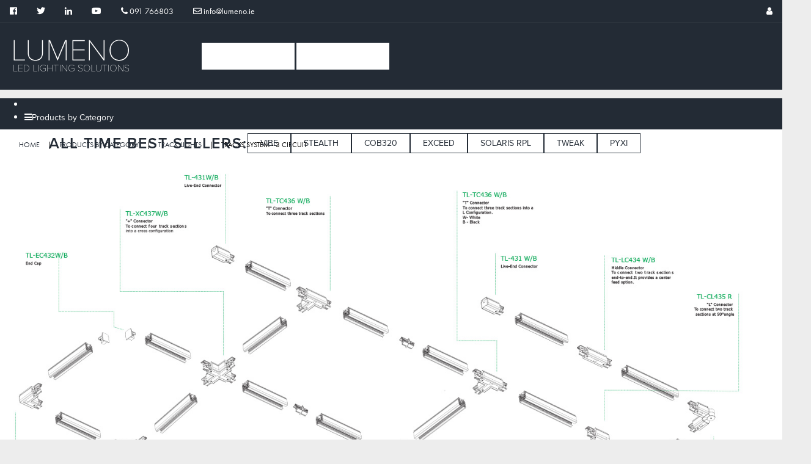

--- FILE ---
content_type: text/html; charset=utf-8
request_url: https://lumeno.ie/index.php/categories/track-lights/category/21-tracks-accessories
body_size: 17209
content:

<!DOCTYPE html>
<html lang="en-gb" dir="ltr"><head>
	<meta charset="utf-8" />
	<base href="https://lumeno.ie/index.php/categories/track-lights/category/21-tracks-accessories" />
	<meta name="rights" content="International Trade Craft Laboratories Ltd. t/a LUMENO" />
	<meta name="description" content="Lumeno LED Lighting " />
	<meta name="generator" content="Joomla! - Open Source Content Management" />
	<title>Products by Category</title>
	<link href="/index.php/categories/category/21-tracks-accessories/track-lights/type-rss?format=feed" rel="alternate" type="application/rss+xml" title="Tracks system - 3 circuit RSS 2.0" />
	<link href="/index.php/categories/category/21-tracks-accessories/track-lights/type-atom?format=feed" rel="alternate" type="application/atom+xml" title="Tracks system - 3 circuit Atom 1.0" />
	<link href="/templates/lumeno-b2b/favicon.ico" rel="shortcut icon" type="image/vnd.microsoft.icon" />
	<link href="/media/com_hikashop/css/hikashop.css?v=471" rel="stylesheet" />
	<link href="/media/com_hikashop/css/frontend_custom.css?t=1682259676" rel="stylesheet" />
	<link href="/media/com_hikashop/css/style_custom.css?t=1682259676" rel="stylesheet" />
	<link href="/media/com_hikashop/css/font-awesome.css?v=5.2.0" rel="stylesheet" />
	<link href="/media/com_hikashop/css/vex.css?v=471" rel="stylesheet" />
	<link href="/plugins/system/jce/css/content.css?d4a69f19c9e1d3f91e195ba0bfcfc06e" rel="stylesheet" />
	<link href="/templates/lumeno-b2b/css/lm-b2b-w3.css?d4a69f19c9e1d3f91e195ba0bfcfc06e" rel="stylesheet" />
	<link href="/media/system/css/modal.css?d4a69f19c9e1d3f91e195ba0bfcfc06e" rel="stylesheet" />
	<link href="https://lumeno.ie/modules/mod_rca_hikashop_search/assets/styles.css" rel="stylesheet" />
	<link href="/modules/mod_djmegamenu/themes/lmb2b-light/css/djmegamenu.css?v=4.0.0.pro" rel="stylesheet" />
	<link href="/modules/mod_djmegamenu/assets/css/animations.css?v=4.0.0.pro" rel="stylesheet" />
	<link href="/modules/mod_djmegamenu/assets/css/offcanvas.css?v=4.0.0.pro" rel="stylesheet" />
	<link href="/modules/mod_djmegamenu/mobilethemes/light/djmobilemenu.css?v=4.0.0.pro" rel="stylesheet" />
	<link href="https://use.fontawesome.com/releases/v5.3.1/css/all.css" rel="stylesheet" />
	<link href="https://use.fontawesome.com/releases/v5.3.1/css/v4-shims.css" rel="stylesheet" />
	<link href="/modules/mod_universal_ajaxlivesearch/cache/261/1ea821bcd827c13635761c3ddf2a40fa.css" rel="stylesheet" />
	<link href="/media/widgetkit/wk-styles-e5c78fa6.css" rel="stylesheet" id="wk-styles-css" />
	<link href="/media/com_hikashop/css/notify-metro.css?v=471" rel="stylesheet" />
	<style>

#hikashop_category_information_menu_102 div.hikashop_subcontainer,
#hikashop_category_information_menu_102 .hikashop_rtop *,#hikashop_category_information_menu_102 .hikashop_rbottom * { background:#ffffff; }
#hikashop_category_information_menu_102 div.hikashop_subcontainer,
#hikashop_category_information_menu_102 div.hikashop_subcontainer span,
#hikashop_category_information_menu_102 div.hikashop_container { text-align:left; }
#hikashop_category_information_menu_102 div.hikashop_container { margin:10px 10px; }
#hikashop_category_information_menu_102 .hikashop_subcontainer { -moz-border-radius: 5px; -webkit-border-radius: 5px; -khtml-border-radius: 5px; border-radius: 5px; }
#hikashop_category_information_module_ div.hikashop_subcontainer,
#hikashop_category_information_module_ .hikashop_rtop *,#hikashop_category_information_module_ .hikashop_rbottom * { background:#ffffff; }
#hikashop_category_information_module_ div.hikashop_subcontainer,
#hikashop_category_information_module_ div.hikashop_subcontainer span,
#hikashop_category_information_module_ div.hikashop_container { text-align:center; }
#hikashop_category_information_module_ div.hikashop_container { margin:10px 10px; }
#hikashop_category_information_module_ .hikashop_product_image { height:397px; }
#hikashop_category_information_module_ .hikashop_product_image_subdiv { width:450px; }		.dj-hideitem, li.item-293, li.item-299, li.item-277, li.item-184, li.item-239, li.item-217, li.item-187, li.item-161, li.item-224, li.item-337, li.item-278, li.item-190, li.item-300, li.item-279, li.item-292 { display: none !important; }


	#r-hikashop-search-192 select.r-hs-category-list,

	#r-hikashop-search-192 input.r-hs-search {

		height: 44px !important;

	}

	#r-hikashop-search-192 button.r-hs-btn {

		background:#019f8a;

		height: 44px;

	}

	#r-hikashop-search-192 button.r-hs-btn:hover {

		background:#232b35;

	}

	@media only all and (min-width: 1200px) {

		#r-hikashop-search-192 input.r-hs-search {

			min-width:550px;

		}

	}

	@media only all and (min-width: 960px) and (max-width: 1199px) {

		#r-hikashop-search-192 input.r-hs-search {

			min-width:50px;

		}

	}

	@media only all and (max-width: 959px) {

		#r-hikashop-search-192 input.r-hs-search {

			min-width:150px;

		}

	}

	

	
		@media (min-width: 980px) {	
			#dj-megamenu110mobile { display: none; }
		}
		@media (max-width: 979px) {
			#dj-megamenu110, #dj-megamenu110sticky, #dj-megamenu110placeholder { display: none !important; }
		}
	
	</style>
	<script type="application/json" class="joomla-script-options new">{"csrf.token":"ef38c965a2e9409e58978900866873ad","system.paths":{"root":"","base":""},"system.keepalive":{"interval":300000,"uri":"\/index.php\/component\/ajax\/?format=json"}}</script>
	<script src="/media/jui/js/jquery.min.js?d4a69f19c9e1d3f91e195ba0bfcfc06e"></script>
	<script src="/media/jui/js/jquery-noconflict.js?d4a69f19c9e1d3f91e195ba0bfcfc06e"></script>
	<script src="/media/com_hikashop/js/hikashop.js?v=471"></script>
	<script src="/media/jui/js/jquery-migrate.min.js?d4a69f19c9e1d3f91e195ba0bfcfc06e"></script>
	<script src="/media/com_hikashop/js/vex.min.js?v=471"></script>
	<script src="/media/jui/js/bootstrap.min.js?d4a69f19c9e1d3f91e195ba0bfcfc06e"></script>
	<!--[if lt IE 9]><script src="/media/jui/js/html5.js?d4a69f19c9e1d3f91e195ba0bfcfc06e"></script><![endif]-->
	<script src="/media/system/js/mootools-core.js?d4a69f19c9e1d3f91e195ba0bfcfc06e"></script>
	<script src="/media/system/js/core.js?d4a69f19c9e1d3f91e195ba0bfcfc06e"></script>
	<script src="/media/system/js/mootools-more.js?d4a69f19c9e1d3f91e195ba0bfcfc06e"></script>
	<script src="/media/system/js/modal.js?d4a69f19c9e1d3f91e195ba0bfcfc06e"></script>
	<!--[if lt IE 9]><script src="/media/system/js/polyfill.event.js?d4a69f19c9e1d3f91e195ba0bfcfc06e"></script><![endif]-->
	<script src="/media/system/js/keepalive.js?d4a69f19c9e1d3f91e195ba0bfcfc06e"></script>
	<script src="/modules/mod_djmegamenu/assets/js/jquery.djmegamenu.js?v=4.0.0.pro" defer></script>
	<script src="/modules/mod_djmegamenu/assets/js/jquery.djmobilemenu.js?v=4.0.0.pro" defer></script>
	<script src="https://lumeno.ie/modules/mod_universal_ajaxlivesearch/engine/dojo.js"></script>
	<script src="https://ajax.googleapis.com/ajax/libs/dojo/1.6/dojo/dojo.xd.js"></script>
	<script src="/modules/mod_universal_ajaxlivesearch/cache/261/dd75ac805eb4b2e3ac5a5efe18357d1a.js"></script>
	<script src="/media/widgetkit/uikit2-3334746d.js"></script>
	<script src="/media/widgetkit/wk-scripts-3e4c1436.js"></script>
	<script src="/media/com_hikashop/js/notify.min.js?v=471"></script>
	<script src="/plugins/hikashop/cartnotify/media/notify.js"></script>
	<script>

if(!window.localPage) window.localPage = {};
window.localPage.cartRedirect = function(cid,pid,resp){window.location="/index.php/categories/checkout";};
window.localPage.wishlistRedirect = function(cid,pid,resp){window.location="/index.php/categories/product/listing";};

		jQuery(function($) {
			SqueezeBox.initialize({});
			initSqueezeBox();
			$(document).on('subform-row-add', initSqueezeBox);

			function initSqueezeBox(event, container)
			{
				SqueezeBox.assign($(container || document).find('a.modal').get(), {
					parse: 'rel'
				});
			}
		});

		window.jModalClose = function () {
			SqueezeBox.close();
		};

		// Add extra modal close functionality for tinyMCE-based editors
		document.onreadystatechange = function () {
			if (document.readyState == 'interactive' && typeof tinyMCE != 'undefined' && tinyMCE)
			{
				if (typeof window.jModalClose_no_tinyMCE === 'undefined')
				{
					window.jModalClose_no_tinyMCE = typeof(jModalClose) == 'function'  ?  jModalClose  :  false;

					jModalClose = function () {
						if (window.jModalClose_no_tinyMCE) window.jModalClose_no_tinyMCE.apply(this, arguments);
						tinyMCE.activeEditor.windowManager.close();
					};
				}

				if (typeof window.SqueezeBoxClose_no_tinyMCE === 'undefined')
				{
					if (typeof(SqueezeBox) == 'undefined')  SqueezeBox = {};
					window.SqueezeBoxClose_no_tinyMCE = typeof(SqueezeBox.close) == 'function'  ?  SqueezeBox.close  :  false;

					SqueezeBox.close = function () {
						if (window.SqueezeBoxClose_no_tinyMCE)  window.SqueezeBoxClose_no_tinyMCE.apply(this, arguments);
						tinyMCE.activeEditor.windowManager.close();
					};
				}
			}
		};
		jQuery(function($){ initTooltips(); $("body").on("subform-row-add", initTooltips); function initTooltips (event, container) { container = container || document;$(container).find(".hasTooltip").tooltip({"html": true,"container": "body"});} });
	(function(){
		var cb = function() {
			var add = function(css, id) {
				if(document.getElementById(id)) return;
				
				var l = document.createElement('link'); l.rel = 'stylesheet'; l.id = id; l.href = css;
				var h = document.getElementsByTagName('head')[0]; h.appendChild(l);
			}
			add('/media/djextensions/css/animate.min.css', 'animate_min_css');
			add('/media/djextensions/css/animate.ext.css', 'animate_ext_css');
		};
		var raf = requestAnimationFrame || mozRequestAnimationFrame || webkitRequestAnimationFrame || msRequestAnimationFrame;
		if (raf) raf(cb);
		else window.addEventListener('load', cb);
	})();
jQuery.notify.defaults({"arrowShow":false,"globalPosition":"top center","elementPosition":"top center","clickToHide":true,"autoHideDelay":5000,"autoHide":true});
window.cartNotifyParams = {"reference":"global","img_url":"\/media\/com_hikashop\/images\/icons\/icon-32-newproduct.png","redirect_url":"","redirect_delay":"4000","hide_delay":5000,"title":"Product added to the cart","text":"Product successfully added to the cart","wishlist_title":"Product added to the Quote","wishlist_text":"Product successfully added to the Quote","list_title":"Products added to the cart","list_text":"Products successfully added to the cart","list_wishlist_title":"Products added to the Quote","list_wishlist_text":"Products successfully added to the Quote","err_title":"Product not added to the cart","err_text":"Product not added to the cart","err_wishlist_title":"Product not added to the Quote","err_wishlist_text":"Product not added to the Quote"};

	</script>
	<script type="text/javascript">
dojo.addOnLoad(function(){
    document.search = new AJAXSearchminimal({
      id : '261',
      node : dojo.byId('offlajn-ajax-search261'),
      searchForm : dojo.byId('search-form261'),
      textBox : dojo.byId('search-area261'),
      suggestBox : dojo.byId('suggestion-area261'),
      searchButton : dojo.byId('ajax-search-button261'),
      closeButton : dojo.byId('search-area-close261'),
      searchCategories : dojo.byId('search-categories261'),
      productsPerPlugin : 3,
      dynamicResult : '0',
      searchRsWidth : 650,
      searchImageWidth : '220',
      minChars : 2,
      searchBoxCaption : 'I\'m looking for...',
      noResultsTitle : 'Results(0)',
      noResults : 'No results found for the keyword!',
      searchFormUrl : '/index.php',
      enableScroll : '1',
      showIntroText: '1',
      scount: '10',
      lang: '',
      stext: 'No results found. Did you mean?',
      moduleId : '261',
      resultAlign : '0',
      targetsearch: '3',
      linktarget: '0',
      keypressWait: '500',
      catChooser : 0,
      searchResult : 1,
      seemoreEnabled : 1,
      seemoreAfter : 30,
      keywordSuggestion : '1',
      seeMoreResults : 'See more results...',
      resultsPerPage : '6',
      resultsPadding : '10',
      controllerPrev : 'PREV',
      controllerNext : 'NEXT',
      fullWidth : '1',
      resultImageWidth : '220',
      resultImageHeight : '194',
      showCat : '1',
      voicesearch : '0'
    })
  });</script>

<meta name="viewport" content="width=device-width, initial-scale=1">
<link rel="stylesheet" href="/templates/lumeno-b2b/css/w3.css">
<link rel="stylesheet" href="/templates/lumeno-b2b/css/lm-ico/style.css">
<link rel="stylesheet" href="/templates/lumeno-b2b/css/properties-v1.0/style.css">
<link rel="stylesheet" href="https://www.w3schools.com/w3css/4/w3.css">
<link rel="stylesheet" href="https://www.w3schools.com/lib/w3-colors-win8.css">
<link rel="stylesheet" href="https://fonts.googleapis.com/css?family=Oswald">
<link rel="stylesheet" href="https://fonts.googleapis.com/css?family=Open Sans">
	<link rel="stylesheet" href="https://fonts.googleapis.com/css?family=Roboto:400,100,300,500,700,900">
<link rel="stylesheet" href="https://cdnjs.cloudflare.com/ajax/libs/font-awesome/4.7.0/css/font-awesome.min.css">

<link rel="stylesheet" href="/templates/lumeno-b2b/css/pe-icon-7-stroke/css/pe-icon-7-stroke.css">
<link rel="stylesheet" href="https://use.typekit.net/kvv0lul.css">
<link rel="stylesheet" href="/templates/lumeno-b2b/css/pe-icon-line/css/pe-icon-line.css">
<link rel="stylesheet" href="/templates/lumeno-b2b/css/pe-icon-set-communication/css/pe-icon-set-communication.css">
<link rel="stylesheet" href="/templates/lumeno-b2b/css/pe-icon-set-e-commerce/css/pe-icon-set-e-commerce.css">
<link rel="stylesheet" href="/templates/lumeno-b2b/css/pe-icon-set-books-text/css/pe-icon-set-books-text.css">
	
<link rel="stylesheet" href="/templates/lumeno-b2b/css/pe-icon-set-edition/css/pe-icon-set-edition.css">
<link rel="stylesheet" href="/templates/lumeno-b2b/css/pe-icon-set-interface/css/Pe-icon-set-interface.css">	
<link rel="stylesheet" href="/templates/lumeno-b2b/css/pe-icon-set-hardware-software/css/pe-icon-set-hardware-software.css">
<link rel="stylesheet" href="/templates/lumeno-b2b/css/pe-icon-set-social-people/css/pe-icon-set-social-people.css">
<link rel="stylesheet" href="/templates/lumeno-b2b/css/pe-icon-set-weather/css/pe-icon-set-weather.css">
<link rel="stylesheet" href="/templates/lumeno-b2b/css/pe-location-icon-set-font/pe-icon-set-location/css/pe-icon-set-location.css">
	
<link rel="stylesheet" href="/templates/lumeno-b2b/css/pe-icon-set-archives/css/pe-icon-set-archives.css">
<link rel="stylesheet" href="/templates/lumeno-b2b/css/custom/style.css">

<link rel="stylesheet" href="/templates/lumeno-b2b/css/pe-icon-7-weather/css/pe-icon-7-weather.css">
<link href="https://cdn.jsdelivr.net/npm/select2@4.1.0-rc.0/dist/css/select2.min.css" rel="stylesheet" />
<script src="https://cdn.jsdelivr.net/npm/select2@4.1.0-rc.0/dist/js/select2.min.js"></script>	

<!-- Optional - Adds useful class to manipulate icon font display -->
<link rel="stylesheet" href="/templates/lumeno-b2b/css/pe-icon-7-stroke/css/helper.css">

	
<style>
h1,h2,h3,h4,h5,h6 {font-family: 'Futura-PT' !important}

body {font-family: 'Futura-PT' !important}
</style>	
<script type="text/javascript" src="/templates/lumeno-b2b/js/jquery.easing.min.js"></script>
<script type="text/javascript" src="/templates/lumeno-b2b/js/squeezebox.min.js"></script>

	
</head>
<div class="noprint w3-bar w3-lumeno-gray lmTopBar" >
	
  <div class='w3-bar w3-lumeno-gray noprint' style="max-width: 1500px;margin:0 auto;">
  <a href="#" class="w3-bar-item w3-button"><i class="fa fa-facebook-official"></i></a>
  <a href="#" class="w3-bar-item w3-button"><i class="fa fa-twitter"></i></a>
  <a href="#" class="w3-bar-item w3-button"><i class="fa fa-linkedin"></i></a>
  <a href="#" class="w3-bar-item w3-button"><i class="fa fa-youtube"></i></a>
  <a href="#" class="w3-bar-item w3-button"><i class="fa fa-phone"></i> 091 766803</a>
  <a href="#" class="w3-bar-item w3-button"><i class="fa fa-envelope-o"></i> info@lumeno.ie</a>	
  <a href="/index.php/login-2" class="w3-bar-item w3-button w3-right w3-hide-small"><i class="fa fa-user"></i>
	   </a></div>
</div>
	
<body style="max-width:100%;" onload="document.getElementById('lm_focus').style.opacity='0';"><div class="dj-offcanvas-wrapper"><div class="dj-offcanvas-pusher"><div class="dj-offcanvas-pusher-in">
	
	<div class='noprint lmMidHeader w3-content w3-lumeno-gray's>
		<div class="w3-lumeno-gray lmHeaderInner">
					
				<div class="lm-logo-wrapper">
				

<div class="custom ">
	<p><a href="/index.php"><img src="/images/lgo.png" alt="lgo" width="320" height="80" /></a></p></div>
</div>				<div class="search-wrapper" id="search">
				
<div id="offlajn-ajax-search261" class="topMenuSearch">
  <div class="offlajn-ajax-search-container">
    <form id="search-form261" action="/index.php/component/search/?Itemid=223" method="get" onSubmit="return false;">
    <div class="offlajn-ajax-search-inner">
                <input type="text" name="searchword" id="search-area261" value="" autocomplete="off" />
        <input type="text" tabindex="-1" name="searchwordsugg" id="suggestion-area261" value="" autocomplete="off" />
        <input type="hidden" name="option" value="com_search" />
              <div id="search-area-close261"></div>
      <div id="ajax-search-button261"><div class="magnifier"></div></div>
      <div class="ajax-clear"></div>
    </div>
  </form>
  <div class="ajax-clear"></div>
  </div>
    </div>
<div class="ajax-clear"></div>
<svg style="position:absolute" height="0" width="0"><filter id="searchblur"><feGaussianBlur in="SourceGraphic" stdDeviation="3"/></filter></svg>
</div>						</div>
	</div>
			<div class='w3-lumeno-gray lm-navbar noprint' id='landing'>
	<div class="b2b_menu w3-lumeno-gray">			
	<div id='navv' class="navigation noprint" role="navigation" onmousedown="document.getElementById('lm_focus').style.visibility= 'visible';document.getElementById('lm_focus').style.opacity='1';" >
		<!--onmouseout="document.getElementById('lm_focus').style.visibility='hidden';document.getElementById('lm_focus').style.opacity='0';"-->
					<div class="navbar pull-left">
					
					</div>
					<div class="nav-collapse">
						


<div class="dj-megamenu-wrapper">






<ul id="dj-megamenu110" class="dj-megamenu dj-megamenu-lmb2b-light horizontalMenu "

	data-options='{"wrap":"main-menu-wrapper","animIn":"fadeInDown","animOut":"zoomOut","animSpeed":"fast","openDelay":"0","closeDelay":"0","event":"mouseenter","fixed":"0","offset":"0","theme":"lmb2b-light","direction":"ltr","wcag":"1"}' data-trigger="979">

<li class="dj-up itemid293 first separator withmodule"><div class="modules-wrap">		<div class="moduletable">
						<div id="offlajn-ajax-tile-results"></div>
<div class="ajax-clear"></div>
		</div>
	</div></li><li class="dj-up itemid299 dj-hideitem"><a class="dj-up_a  " href="/index.php/account" ><span >Account</span></a></li><li class="dj-up itemid102 current active fullsub parent"><a class="dj-up_a active " href="/index.php/categories" ><span class="dj-drop" ><em class="dj-icon fas fa-bars nonMobileOnly" aria-hidden="true"></em><span class="image-title">Products by Category</span><em class="arrow" aria-hidden="true"></em></span></a>
			<div class="dj-subwrap  multiple_cols subcols6" style="width: 100%; width=100%"><div class="dj-main-wrap">
			
			<div class="dj-subwrap-in" style="width: 100%;"><div class="dj-subcol" style="width:100%"><ul class="dj-submenu"><li class="itemid277 first separator withmodule"><div class="modules-wrap">		<div class="moduletable menu-top-showcase">
						<ul class="dropdown menu mod-list">
<li class="item-282"><span class="nav-header ">All time best sellers:</span>
</li><li class="item-280"><a href="/index.php/category-vibe" >Vibe</a></li><li class="item-281"><a href="/index.php/category-stealth" >Stealth</a></li><li class="item-301"><a href="/index.php/category-cob320" >COB320</a></li><li class="item-302"><a href="/index.php/category-exceed" >Exceed</a></li><li class="item-303"><a href="/index.php/category-solaris" >Solaris RPL</a></li><li class="item-305"><a href="/index.php/category-tweak" >TWEAK</a></li><li class="item-306"><a href="/index.php/category-pyxi" >PYXI</a></li></ul>
		</div>
	</div></li></ul></div><div class="djsubrow_separator"></div><div class="dj-subcol" style="width:23%"><ul class="dj-submenu"><li class="itemid184 first separator withmodule"><div class="modules-wrap">		<div class="moduletable lm-menu">
						

<div class="custom ">
	<h3>Architectural Lighting</h3></div>
		</div>
	</div></li><li class="itemid198"><a href="/index.php/categories/led-strips-series" >LED Strips Series</a></li><li class="itemid382"><a href="/index.php/categories/led-modules" >LED Modules</a></li><li class="itemid214"><a href="/index.php/categories/aluminium-profiles" >Aluminium profiles</a></li><li class="itemid183"><a href="/index.php/categories/wall-washers-sign-lights" >Wall Washers &amp; Sign Lights</a></li><li class="itemid239 parent separator withmodule subtree"><div class="modules-wrap">		<div class="moduletable lm-menu">
						

<div class="custom ">
	<h3>Lighting Controls</h3></div>
		</div>
	</div><ul class="dj-subtree"><li class="itemid240 first"><a href="/index.php/categories/lighting-controls/dmx512" >DMX512</a></li><li class="itemid241"><a href="/index.php/categories/lighting-controls/dali" >Dali</a></li><li class="itemid242"><a href="/index.php/categories/lighting-controls/rf-controllers" >RF Controllers</a></li><li class="itemid243"><a href="/index.php/categories/lighting-controls/power-supplies" >Power Supplies</a></li></ul></li></ul></div><div class="dj-subcol" style="width:23%"><ul class="dj-submenu"><li class="itemid217 first parent separator withmodule subtree"><div class="modules-wrap">		<div class="moduletable lm-menu">
						

<div class="custom ">
	<h3>Indoor Lighting</h3></div>
		</div>
	</div><ul class="dj-subtree"><li class="itemid307 first"><a href="/index.php/categories/indoor-lighting/track-lights" >Track Lights</a></li><li class="itemid219"><a href="/index.php/categories/indoor-lighting/recessed-lights" >Recessed Lights</a></li><li class="itemid244"><a href="/index.php/categories/indoor-lighting/surface-lights" >Surface Lights</a></li><li class="itemid215"><a href="/index.php/categories/indoor-lighting/panel-lights" >Panel Lights</a></li></ul></li></ul></div><div class="dj-subcol" style="width:23%"><ul class="dj-submenu"><li class="itemid187 first withmodule"><div class="modules-wrap">		<div class="moduletable lm-menu">
						

<div class="custom ">
	<h3>Commercial &amp; Industrial Lights</h3></div>
		</div>
	</div></li><li class="itemid216"><a href="/index.php/categories/external-wall-lights" >External Wall Lights</a></li><li class="itemid161"><a href="/index.php/categories/flood-lamps" >Flood Lights &amp; Street Lamps</a></li><li class="itemid176"><a href="/index.php/categories/high-bay-lights" >High Bay Lights</a></li><li class="itemid224 parent withmodule subtree"><div class="modules-wrap">		<div class="moduletable lm-menu">
						

<div class="custom ">
	<h3>Garden Lights</h3></div>
		</div>
	</div><ul class="dj-subtree"><li class="itemid225 first"><a href="/index.php/categories/garden-lights/bollard-lights" >Bollards and Ground Lights</a></li></ul></li></ul></div><div class="dj-subcol" style="width:23%"><ul class="dj-submenu"><li class="itemid337 first separator withmodule"><div class="modules-wrap">		<div class="moduletable">
						

<div class="custom ">
	<div class="beffect" style="flow: left;"><a href="/index.php/categories/surface-lights/category/241-edge"><img src="/images/banners/edge_menu_banner.jpg" alt="edge menu banner" /></a></div>
</div>
		</div>
	</div></li></ul></div><div class="djsubrow_separator"></div><div class="dj-subcol" style="width:100%"><ul class="dj-submenu"><li class="itemid278 first withmodule"><div class="modules-wrap"></div></li></ul></div><div style="clear:both;height:0"></div></div></div></div></li><li class="dj-up itemid101"><a class="dj-up_a  " href="/index.php" ><span >Home</span></a></li><li class="dj-up itemid295"><a class="dj-up_a  " href="/index.php/contact" ><span >Contact Us</span></a></li><li class="dj-up itemid300 dj-hideitem"></li><li class="dj-up itemid122 fullsub parent"><a class="dj-up_a  " href="/index.php/login-2/" ><span class="dj-drop" >Login<em class="arrow" aria-hidden="true"></em></span></a>
			<div class="dj-subwrap  single_column subcols1" style="width: 100%; width=100%"><div class="dj-main-wrap">
			
			<div class="dj-subwrap-in" style="width: 100%;"><div class="dj-subcol" style="width:100%"><ul class="dj-submenu"><li class="itemid279 first separator withmodule"><div class="modules-wrap">		<div class="moduletable login">
						
<form action="https://lumeno.ie/index.php/categories" method="post" id="login-form" class="form-inline">

		<div class="userdata">
		<h1 class='login-description-topmenu'>PLEASE LOG-IN TO ACCESS B2B</h1>
		<div id="form-login-username" class="control-group">
			<div class="controls">
									<div class="input-prepend">
							
						<input id="modlgn-username" type="text" name="username" class="input-small" tabindex="0" size="18" placeholder="Username" />
					</div>
							</div>
		</div>
		<div id="form-login-password" class="control-group">
			<div class="controls">
									<div class="input-prepend">
						<input id="modlgn-passwd" type="password" name="password" class="input-small" tabindex="0" size="18" placeholder="Password" />
					</div>
							</div>
		</div>
				
		<div id="form-login-submit" class="control-group">
			<div class="controls loginBtn">
				<button type="submit" tabindex="0" name="Submit" class="btn btn-primary">Log in</button>
			</div>
		</div>
				
		<input type="hidden" name="option" value="com_users" />
		<input type="hidden" name="task" value="user.login" />
		<input type="hidden" name="return" value="aHR0cHM6Ly9sdW1lbm8uaWUvaW5kZXgucGhwL2NhdGVnb3JpZXMvdHJhY2stbGlnaHRzL2NhdGVnb3J5LzIxLXRyYWNrcy1hY2Nlc3Nvcmllcw==" />
		<input type="hidden" name="ef38c965a2e9409e58978900866873ad" value="1" />	</div>
	</form>
		</div>
	</div></li></ul></div><div style="clear:both;height:0"></div></div></div></div></li><li class="dj-up itemid292 withmodule"><div class="modules-wrap">		<div class="moduletable">
						

<div class="custom ">
	<div class="buttonWrapper"><div id='searchbutton' class='searchButton searchoff'></div></div></div>
		</div>
	</div></li></ul>






	<div id="dj-megamenu110mobile" class="dj-megamenu-offcanvas dj-megamenu-offcanvas-light ">

		<a href="#" class="dj-mobile-open-btn" aria-label="Open mobile menu"><span class="fa fa-bars" aria-hidden="true"></span></a>
		

		<aside id="dj-megamenu110offcanvas" class="dj-offcanvas dj-offcanvas-light " data-effect="3">

			<div class="dj-offcanvas-top">

				<a href="#" class="dj-offcanvas-close-btn" aria-label="Close mobile menu"><span class="fa fa-close" aria-hidden="true"></span></a>

			</div>

			
			

			
			

			<div class="dj-offcanvas-content">			

				<ul class="dj-mobile-nav dj-mobile-light ">
<li class="dj-mobileitem itemid-293 divider"></li><li class="dj-mobileitem itemid-299"><a href="/index.php/account" >Account</a></li><li class="dj-mobileitem itemid-102 current active deeper parent"><a href="/index.php/categories" ><em class="fas fa-bars nonMobileOnly" aria-hidden="true"></em><span class="image-title">Products by Category</span></a><ul class="dj-mobile-nav-child"><li class="dj-mobileitem itemid-277 divider"></li><li class="dj-mobileitem itemid-184 divider"></li><li class="dj-mobileitem itemid-198"><a href="/index.php/categories/led-strips-series" >LED Strips Series</a></li><li class="dj-mobileitem itemid-382"><a href="/index.php/categories/led-modules" >LED Modules</a></li><li class="dj-mobileitem itemid-214"><a href="/index.php/categories/aluminium-profiles" >Aluminium profiles</a></li><li class="dj-mobileitem itemid-183"><a href="/index.php/categories/wall-washers-sign-lights" >Wall Washers &amp; Sign Lights</a></li><li class="dj-mobileitem itemid-239 divider deeper parent"><ul class="dj-mobile-nav-child"><li class="dj-mobileitem itemid-240"><a href="/index.php/categories/lighting-controls/dmx512" >DMX512</a></li><li class="dj-mobileitem itemid-241"><a href="/index.php/categories/lighting-controls/dali" >Dali</a></li><li class="dj-mobileitem itemid-242"><a href="/index.php/categories/lighting-controls/rf-controllers" >RF Controllers</a></li><li class="dj-mobileitem itemid-243"><a href="/index.php/categories/lighting-controls/power-supplies" >Power Supplies</a></li></ul></li><li class="dj-mobileitem itemid-217 divider deeper parent"><ul class="dj-mobile-nav-child"><li class="dj-mobileitem itemid-307"><a href="/index.php/categories/indoor-lighting/track-lights" >Track Lights</a></li><li class="dj-mobileitem itemid-219"><a href="/index.php/categories/indoor-lighting/recessed-lights" >Recessed Lights</a></li><li class="dj-mobileitem itemid-244"><a href="/index.php/categories/indoor-lighting/surface-lights" >Surface Lights</a></li><li class="dj-mobileitem itemid-215"><a href="/index.php/categories/indoor-lighting/panel-lights" >Panel Lights</a></li></ul></li><li class="dj-mobileitem itemid-187"></li><li class="dj-mobileitem itemid-216"><a href="/index.php/categories/external-wall-lights" >External Wall Lights</a></li><li class="dj-mobileitem itemid-161 dj-hideitem"><a href="/index.php/categories/flood-lamps" >Flood Lights &amp; Street Lamps</a></li><li class="dj-mobileitem itemid-176"><a href="/index.php/categories/high-bay-lights" >High Bay Lights</a></li><li class="dj-mobileitem itemid-224 deeper parent"><ul class="dj-mobile-nav-child"><li class="dj-mobileitem itemid-225"><a href="/index.php/categories/garden-lights/bollard-lights" >Bollards and Ground Lights</a></li></ul></li><li class="dj-mobileitem itemid-337 divider"></li><li class="dj-mobileitem itemid-278"></li></ul></li><li class="dj-mobileitem itemid-101"><a href="/index.php" >Home</a></li><li class="dj-mobileitem itemid-295"><a href="/index.php/contact" >Contact Us</a></li><li class="dj-mobileitem itemid-300"><div class="modules-wrap">		<div class="moduletable">
						
<div id="r-hikashop-search-192" class="r-hikashop-search">
	<form action="/index.php/all-products?start=0" method="get">
		<div class="r-hs-categories">
			<label for="r-hs-categorylist" class="r-hs-category-list-label">
				<select name="cid" id="r-hs-categorylist" class="r-hs-category-list">
					<option value="0">All Categories</option>
					<option value="224">NEON0816 - SIDEVIEW</option><option value="223">NEON1515 - TOPVIEW</option>				</select>
			</label>
		</div>
		<div class="r-hs-searchfield">
			<input type="text" name="searchword" id="r-hs-search" placeholder="I'm looking for" value="" class="r-hs-search" />
		</div>
		<div class="r-hs-submit">
			<input type="hidden" name="ef38c965a2e9409e58978900866873ad" value="1" />			<button type="submit" class="r-hs-btn" onclick="this.form.keyword.focus();"><i class="fa fa-search"></i></button>
		</div>
	</form>
</div>
		</div>
	</div></li><li class="dj-mobileitem itemid-122 deeper parent"><a href="/index.php/login-2/" >Login</a><ul class="dj-mobile-nav-child"><li class="dj-mobileitem itemid-279 divider"></li></ul></li><li class="dj-mobileitem itemid-292"></li></ul>

			</div>

			

			
			

			<div class="dj-offcanvas-end" tabindex="0"></div>

		</aside>

	</div>





</div>
					</div>
					
		</div></div></div><div id="lm_focus" class="lm_focus" onmousemove="document.getElementById('lm_focus').style.visibility='hidden';document.getElementById('lm_focus').style.opacity='0';">&nbsp</div>
			
	<div class="w3-white" style="max-width: 100%;">
	<div class="w3-content" style="max-width: 100%">
				</div></div>
	
		
					<div class='noprint w3-content w3-white lm-mobile-margin' style="max-width:100%;"><div class=" w3-content w3-white w3-container" style="max-width: 1500px;"><div aria-label="breadcrumbs" role="navigation">
	<ul itemscope itemtype="https://schema.org/BreadcrumbList" class="breadcrumb">
					
		
						<li itemprop="itemListElement" itemscope itemtype="https://schema.org/ListItem">
											<a itemprop="item" href="/index.php" class="pathway"><span itemprop="name " class="lm-breadcrumb">HOME</span></a>
					
											<span class="divider">
							|						</span>
										<meta itemprop="position" content="1">
				</li>
							<li itemprop="itemListElement" itemscope itemtype="https://schema.org/ListItem">
											<a itemprop="item" href="/index.php/categories" class="pathway"><span itemprop="name " class="lm-breadcrumb">Products by Category</span></a>
					
											<span class="divider">
							|						</span>
										<meta itemprop="position" content="2">
				</li>
							<li itemprop="itemListElement" itemscope itemtype="https://schema.org/ListItem">
											<a itemprop="item" href="/index.php/categories/category/19-track-lights" class="pathway"><span itemprop="name " class="lm-breadcrumb">Track lights</span></a>
					
											<span class="divider">
							|						</span>
										<meta itemprop="position" content="3">
				</li>
							<li itemprop="itemListElement" itemscope itemtype="https://schema.org/ListItem" class="active">
					<span itemprop="name" class="lm-breadcrumb">
						Tracks system - 3 circuit					</span>
					<meta itemprop="position" content="4">
				</li>
				</ul>
</div>
</div></div>
	

	

	
	
			
		
	
		
	
	
	
		
			
		
		
		
	
	
		
		
		

		
		
		
		
	
		
				</div>
	<div class="w3-white lmMainContent" style="max-width:100%;">
				
		<div class="w3-row w3-white lmModuleWrapper  default">
		<div class="w3-white">
		<link rel="stylesheet" href="https://i.icomoon.io/public/temp/a8a8487d21/LEDS/style-svg.css">
<script defer src="https://i.icomoon.io/public/temp/a8a8487d21/LEDS/svgxuse.js"></script>

	<div id="hikashop_category_information_menu_102" class="hikashop_category_information hikashop_categories_listing_main hikashop_category_listing_21 ">
				<div class="hikashop_category_description">
			<div class='productPageNav' id="pgn">
			<div id="shDiv" class='showDiv' onClick="showHide()"></div>	
			<div id='navBox'><div class='onlyByNav'><img src="/images/ONLYBY.png" alt="ONLYBY"></div>
			<ul>
			<li id='pl_btn'><a onclick="ScrollTo('items')"><i class="pe-is-i-list-th"></i>Product listing</a></li>
			<li id='str_btn'><a onclick="ScrollTo('structure')"><i class="pe-is-bt-sheets-2"></i>Structure</a></li>
			<li id='over_btn'><a onclick="ScrollTo('overview')"><i class="pe-is-bt-sheets-2"></i>Overview</a></li>	
			<li id='spec_btn'><a onclick="ScrollTo('specification')"><i class="pe-is-bt-layout-text"></i>Specification</a></li>	
			<li id='data_btn'><a onclick="ScrollTo('datasheets')"><i class="pe-is-a-file-download"></i>Datasheets</a></li> 
			<li id='backtolanding'><a onclick="ScrollTo('landing')"><i class="pe-is-i-back"></i>Back to Top</a></li>
			</ul></div>
			</div>
					<div class="categoryMainListing" style="">
				<!--<div class="lm-product-name-and-code"><h3></h3></div>-->
						<div class='lm_description_main'>
				<p><img src="/images/track_info.jpg" alt="track info" /></p>			
					
				</div></div>
						
						
				
				
			
												
			
			
		
	<div class="hikashop_subcategories_listing">
</div><div class="hikashop_submodules" style="clear:both"><div class="generalWrapper">
	<div id="hikashop_category_information_module_" class="hikashop_category_information hikashop_products_listing_main hikashop_product_listing_21 filter_refresh_div" data-refresh-class="hikashop_checkout_loading" data-refresh-url="https://lumeno.ie/index.php/categories/track-lights/category/21-tracks-accessories?tmpl=raw&filter=1" data-use-url="1">
		<div class="hikashop_checkout_loading_elem"></div>
		<div class="hikashop_checkout_loading_spinner"></div>
<!--MOBILE CLASS-->
<div class="hikashop_filter_collapsable_title_mobile">
	<div
		class="hikashop_filter_collapsable_title"
		onclick="if(window.hikashop.toggleOverlayBlock('hikashop_filter_main_div_hikashop_category_information_module_', 'toggle')) return false;">
		<div class="hikashop_filter_collapsable_title_icon"></div>
		<div class="hikashop_filter_fieldset">
			<h3>Filters</h3>
		</div>
	</div>
</div><!--end of mobile class-->
<div id="hikashop_filter_main_div_hikashop_category_information_module_" class="w3-row hikashop_filter_main_div hikashop_filter_main_div_hikashop_category_information_module_ hikashop_filter_collapsable_content_mobile" >

		<form action="https://lumeno.ie/index.php/categories/track-lights/category/21-tracks-accessories" method="post" name="hikashop_filter_form_hikashop_category_information_module_" onsubmit="window.hikashop.refreshFilters(this); return false;" data-container-div="hikashop_filter_form_hikashop_category_information_module_" enctype="multipart/form-data"><div class="filters">
		<div class="w3-col hikashop_filter_main hikashop_filter_main_FilterbyCCT_18" style="width:20%;min-width: 200px">
			<div class="hikashop_filter_FilterbyCCT_18"><span id="filter_values_container_FilterbyCCT_18_hikashop_category_information_module_" class="filter_values_container"><SELECT class="hkform-control" onchange="window.hikashop.refreshFilters(this);" data-container-div="hikashop_filter_form_hikashop_category_information_module_" size=1 name="filter_FilterbyCCT_18" id="filter_FilterbyCCT_18_hikashop_category_information_module_"><OPTION VALUE="none"><span class="hikashop_filter_title">Filter by: [CCT]</span></OPTION></SELECT></span></div>		
			
	</div>
			
						<input type="hidden" name="return_url" value="https://lumeno.ie/index.php/categories/track-lights/category/21-tracks-accessories"/>
			<input type="hidden" name="filtered" id="hikashop_filtered_hikashop_category_information_module_" value="1" />
			<input type="hidden" name="reseted" id="hikashop_reseted_hikashop_category_information_module_" value="0" />
			
			
				
			
			
			</div></form>
	<div style="clear:both"></div>
</div>
	<div class="hikashop_products_listing">

<div id="hikashop_products_switcher_hikashop_category_information_module_" class="hikashop_products display_grid" data-consistencyheight=".hikashop_subcontainer" itemscope="" itemtype="https://schema.org/itemListElement"><span id='items'></span>
	<div class="hikashop_products_listing_switcher">
		<a class="hikabtn hikashop_switcher_grid" onclick="window.localPage.switcherDisplay('display_grid', 'display_list','31557600', 'hikashop_products_switcher_hikashop_category_information_module_'); return false;"
		   data-toggle="hk-tooltip" data-original-title="Grid">
			<span class="btnIcon hk-icon">
				<i class="fas fa-th"></i>
			</span>
		</a>
		<a class="hikabtn hikashop_switcher_list" onclick="window.localPage.switcherDisplay('display_list', 'display_grid','31557600', 'hikashop_products_switcher_hikashop_category_information_module_'); return false;"
		    data-toggle="hk-tooltip" data-original-title="List">
			<span class="btnIcon hk-icon">
				<i class="fas fa-list"></i>
			</span>
		</a>
	
	
	</div>
	
	<div class='lm_table_legend w3-container w3-row'>
		<div class='md25' style="border: 0!important;">
			<div class='w3-col'style="width:100%">Photo</div>
		</div>
		<div class='md75'>
			<div class='w3-col' style="width:7%">Code</div>
			<div class='w3-col'style="width:40%;">Details</div>
			<div class='w3-col' style="width:6%">Quick View</div>
			<div class='w3-col' style="width:6%">Stock</div>
			<div class='w3-col' style="width:6%">Box Qty</div>
			<div class='w3-col' style="width:10%">Price</div>
			<div class='w3-col' style="width:234px">Options</div>
		</div>
	
	</div>
	


	<script type="text/javascript">
if(!window.localPage) window.localPage = {};
window.localPage.switcherDisplay = function (oldClass, newClass, delay, target) {
  var element = document.getElementById(target);
	if (element.classList.contains(oldClass))
		return;
	else {
		window.Oby.removeClass(element, newClass);
		window.Oby.removeClass(element,'dupa');
		window.Oby.addClass(element, oldClass);
		
		window.localPage.setCookie('hikashop_switcher_cookie',oldClass,delay);
	}
};
window.localPage.setCookie = function (name,value,delay) {
	 document.cookie = name + "=" + (value || "")  +  "; expires=" + delay + "; path=/";
}
	</script>	



<div class="hk-row-fluid lm-content-wrapper hk-row-10">		
		
		
		<div class="hkc-md-2 hikashop_product hikashop_product_column_1 hikashop_product_row_1"
			itemprop="itemList" itemscope="" itemtype="http://schema.org/ItemList">			
				
				
				
			
<div class=" lm-product-wrapper " title="CLICK TO VIEW PRODUCT DETAIL">
	
	<div class="lm-product-ui">
			
<a href="/index.php/categories/product/1302-1m-track-black" class='product-link-ui'></a>


	<!-- PRODUCT IMG -->
<div class='md25'>
<div class="w3-col prodimg">
		<div class="lm-product-img w3-col" style=''>
	
		
			
			
			<a href="/index.php/categories/product/1302-1m-track-black" title="1M Track, Black">
<img class="hikashop_product_listing_image" title="1M Track, Black" alt="tl410b-1" src="/images/com_hikashop/upload/thumbnails/397x450f/tl410b-1.jpg"/>		<meta itemprop="image" content=/images/com_hikashop/upload/thumbnails/397x450f/tl410b-1.jpg/>
				
			</a>
		
	</div></div></div>
	<!-- EO PRODUCT IMG -->
			<!-- PRODUCT VOTE -->
			<!-- EO PRODUCT VOTE -->


	<!-- PRODUCT NAME -->
				<div class="md75">
					
				<!-- Product Catalog Number-->
<div class='w3-col valign ccode' style=''> 
34904101B</div>
<!-- EOF Product Catalog Number-->
	
					
					<div class='w3-col valign productname' style='padding-left:10px;'>
	<div class="lm-product-name-code floating">
		<div class="lm-code">
		<!--<span class="hikashop_product_name">--><h3>
			
			
			1M Track, Black

<!--	</span>-->
			
	<meta itemprop="name" content="1M Track, Black">
	<!-- EO PRODUCT NAME -->
</h3>
	<!-- PRODUCT CODE -->
		<span class='lm-name'>
			<a href="/index.php/categories/product/1302-1m-track-black">
				LM-TL410B			</a>
			</span></div>
		
		</div></div>
	<!-- EO PRODUCT CODE -->
<!-- BLANK-->
<div class='w3-col valign quick-view' style="width:7%;">
	
	<!--<a rel="{handler: 'iframe', size: {x: 950, y: 600}}" href="/index.php/categories/product/cid-1302/tmpl-component?tmpl=component" title="quick view" onClick="SqueezeBox.fromElement(this,{parse: 'rel'});return false;" class='button_preview'><i class="far fa-eye" style="font-size: 16px"></i>
</a>-->
	
 <a rel="nofollow" title="Quick View" onclick="return window.hikashop.openBox(this);" id="popup_product_1302" class="button_preview " href="/index.php/categories/product/1302-1m-track-black?tmpl=component" data-hk-popup="vex" data-vex="{x:1075, y:600}"><i class="far fa-eye" style="font-size: 16px"></i></a>	
	
	
	</div>
<!-- EO BLANK-->
	
<!-- STOCK LEVEL-->
					
<div class="w3-col valign stocklvl" style=''>
	<div class="lm-product-stock-pricelist">
</div></div>
<!-- EO STOCK LEVEL-->
					
<!-- BOX QTY -->
<div class="w3-col valign boxqty" style=''><i class="fas fa-box" style="color:#555"></i>
6</div>
	<!-- EO BOX QTY-->
					
	<!-- PRODUCT PRICE -->

	<!-- EO PRODUCT PRICE -->





	<!-- ADD TO CART BUTTON AREA -->

<div class="w3-col valign w3-padding cartoptions" style=''>
	

<div class="lm-quantity-and-buttons">
<div class="lm-quantify-div"> <!--LM DIV-->
	<form action="/index.php/categories/product/updatecart/add-1/cid-1302" method="post" name="hikashop_product_form_1302_hikashop_category_information_module_" enctype="multipart/form-data">
		</form></div></div>
<div class='quick_view_grid'>

 <a rel="nofollow" title="Quick View" onclick="return window.hikashop.openBox(this);" id="popup_product_1302" class="button_preview " href="/index.php/categories/product/1302-1m-track-black?tmpl=component" data-hk-popup="vex" data-vex="{x:1075, y:600}"><i class="far fa-eye" style="font-size: 16px"></i></a>				
</div>										
					
	</div>				
	
	<!-- EO ADD TO CART BUTTON AREA -->


	<!-- PRODUCT DETAILS BUTTON AREA -->
</div>
	<!-- EO PRODUCT DETAILS BUTTON AREA -->

	<meta itemprop="url" content="/index.php/categories/product/1302-1m-track-black">

</div></div>
<!--print arena-->
<div class='printRelatedItems'>
		1M Track, Black</div>
					
<!--eo print arena-->
<script>
// When the user clicks on div, open the popup
function pricePopup(id) {
  var popup = document.getElementById(id);
  popup.classList.toggle("show");
  setTimeout(()=>{popup.classList.remove("show")}, 5000);

}
	
</script>

</div>
		
		
		
		<div class="hkc-md-2 hikashop_product hikashop_product_column_2 hikashop_product_row_1"
			itemprop="itemList" itemscope="" itemtype="http://schema.org/ItemList">			
				
				
				
			
<div class=" lm-product-wrapper odd" title="CLICK TO VIEW PRODUCT DETAIL">
	
	<div class="lm-product-ui">
			
<a href="/index.php/categories/product/1303-1m-track-white" class='product-link-ui'></a>


	<!-- PRODUCT IMG -->
<div class='md25'>
<div class="w3-col prodimg">
		<div class="lm-product-img w3-col" style=''>
	
		
			
			
			<a href="/index.php/categories/product/1303-1m-track-white" title="1M Track, White">
<img class="hikashop_product_listing_image" title="1M Track, White" alt="tl410w-1" src="/images/com_hikashop/upload/thumbnails/397x450f/tl410w-1.jpg"/>		<meta itemprop="image" content=/images/com_hikashop/upload/thumbnails/397x450f/tl410w-1.jpg/>
				
			</a>
		
	</div></div></div>
	<!-- EO PRODUCT IMG -->
			<!-- PRODUCT VOTE -->
			<!-- EO PRODUCT VOTE -->


	<!-- PRODUCT NAME -->
				<div class="md75">
					
				<!-- Product Catalog Number-->
<div class='w3-col valign ccode' style=''> 
34904101W</div>
<!-- EOF Product Catalog Number-->
	
					
					<div class='w3-col valign productname' style='padding-left:10px;'>
	<div class="lm-product-name-code floating">
		<div class="lm-code">
		<!--<span class="hikashop_product_name">--><h3>
			
			
			1M Track, White

<!--	</span>-->
			
	<meta itemprop="name" content="1M Track, White">
	<!-- EO PRODUCT NAME -->
</h3>
	<!-- PRODUCT CODE -->
		<span class='lm-name'>
			<a href="/index.php/categories/product/1303-1m-track-white">
				LM-TL410W			</a>
			</span></div>
		
		</div></div>
	<!-- EO PRODUCT CODE -->
<!-- BLANK-->
<div class='w3-col valign quick-view' style="width:7%;">
	
	<!--<a rel="{handler: 'iframe', size: {x: 950, y: 600}}" href="/index.php/categories/product/cid-1303/tmpl-component?tmpl=component" title="quick view" onClick="SqueezeBox.fromElement(this,{parse: 'rel'});return false;" class='button_preview'><i class="far fa-eye" style="font-size: 16px"></i>
</a>-->
	
 <a rel="nofollow" title="Quick View" onclick="return window.hikashop.openBox(this);" id="popup_product_1303" class="button_preview " href="/index.php/categories/product/1303-1m-track-white?tmpl=component" data-hk-popup="vex" data-vex="{x:1075, y:600}"><i class="far fa-eye" style="font-size: 16px"></i></a>	
	
	
	</div>
<!-- EO BLANK-->
	
<!-- STOCK LEVEL-->
					
<div class="w3-col valign stocklvl" style=''>
	<div class="lm-product-stock-pricelist">
</div></div>
<!-- EO STOCK LEVEL-->
					
<!-- BOX QTY -->
<div class="w3-col valign boxqty" style=''><i class="fas fa-box" style="color:#555"></i>
6</div>
	<!-- EO BOX QTY-->
					
	<!-- PRODUCT PRICE -->

	<!-- EO PRODUCT PRICE -->





	<!-- ADD TO CART BUTTON AREA -->

<div class="w3-col valign w3-padding cartoptions" style=''>
	

<div class="lm-quantity-and-buttons">
<div class="lm-quantify-div"> <!--LM DIV-->
	<form action="/index.php/categories/product/updatecart/add-1/cid-1303" method="post" name="hikashop_product_form_1303_hikashop_category_information_module_" enctype="multipart/form-data">
		</form></div></div>
<div class='quick_view_grid'>

 <a rel="nofollow" title="Quick View" onclick="return window.hikashop.openBox(this);" id="popup_product_1303" class="button_preview " href="/index.php/categories/product/1303-1m-track-white?tmpl=component" data-hk-popup="vex" data-vex="{x:1075, y:600}"><i class="far fa-eye" style="font-size: 16px"></i></a>				
</div>										
					
	</div>				
	
	<!-- EO ADD TO CART BUTTON AREA -->


	<!-- PRODUCT DETAILS BUTTON AREA -->
</div>
	<!-- EO PRODUCT DETAILS BUTTON AREA -->

	<meta itemprop="url" content="/index.php/categories/product/1303-1m-track-white">

</div></div>
<!--print arena-->
<div class='printRelatedItems'>
		1M Track, White</div>
					
<!--eo print arena-->
<script>
// When the user clicks on div, open the popup
function pricePopup(id) {
  var popup = document.getElementById(id);
  popup.classList.toggle("show");
  setTimeout(()=>{popup.classList.remove("show")}, 5000);

}
	
</script>

</div>
		
		
		
		<div class="hkc-md-2 hikashop_product hikashop_product_column_3 hikashop_product_row_1"
			itemprop="itemList" itemscope="" itemtype="http://schema.org/ItemList">			
				
				
				
			
<div class=" lm-product-wrapper " title="CLICK TO VIEW PRODUCT DETAIL">
	
	<div class="lm-product-ui">
			
<a href="/index.php/categories/product/1304-1-5m-track-black" class='product-link-ui'></a>


	<!-- PRODUCT IMG -->
<div class='md25'>
<div class="w3-col prodimg">
		<div class="lm-product-img w3-col" style=''>
	
		
			
			
			<a href="/index.php/categories/product/1304-1-5m-track-black" title="1.5M Track, Black">
<img class="hikashop_product_listing_image" title="1.5M Track, Black" alt="tl410b-1" src="/images/com_hikashop/upload/thumbnails/397x450f/tl410b-1.jpg"/>		<meta itemprop="image" content=/images/com_hikashop/upload/thumbnails/397x450f/tl410b-1.jpg/>
				
			</a>
		
	</div></div></div>
	<!-- EO PRODUCT IMG -->
			<!-- PRODUCT VOTE -->
			<!-- EO PRODUCT VOTE -->


	<!-- PRODUCT NAME -->
				<div class="md75">
					
				<!-- Product Catalog Number-->
<div class='w3-col valign ccode' style=''> 
34904151B</div>
<!-- EOF Product Catalog Number-->
	
					
					<div class='w3-col valign productname' style='padding-left:10px;'>
	<div class="lm-product-name-code floating">
		<div class="lm-code">
		<!--<span class="hikashop_product_name">--><h3>
			
			
			1.5M Track, Black

<!--	</span>-->
			
	<meta itemprop="name" content="1.5M Track, Black">
	<!-- EO PRODUCT NAME -->
</h3>
	<!-- PRODUCT CODE -->
		<span class='lm-name'>
			<a href="/index.php/categories/product/1304-1-5m-track-black">
				LM-TL415B			</a>
			</span></div>
		
		</div></div>
	<!-- EO PRODUCT CODE -->
<!-- BLANK-->
<div class='w3-col valign quick-view' style="width:7%;">
	
	<!--<a rel="{handler: 'iframe', size: {x: 950, y: 600}}" href="/index.php/categories/product/cid-1304/tmpl-component?tmpl=component" title="quick view" onClick="SqueezeBox.fromElement(this,{parse: 'rel'});return false;" class='button_preview'><i class="far fa-eye" style="font-size: 16px"></i>
</a>-->
	
 <a rel="nofollow" title="Quick View" onclick="return window.hikashop.openBox(this);" id="popup_product_1304" class="button_preview " href="/index.php/categories/product/1304-1-5m-track-black?tmpl=component" data-hk-popup="vex" data-vex="{x:1075, y:600}"><i class="far fa-eye" style="font-size: 16px"></i></a>	
	
	
	</div>
<!-- EO BLANK-->
	
<!-- STOCK LEVEL-->
					
<div class="w3-col valign stocklvl" style=''>
	<div class="lm-product-stock-pricelist">
</div></div>
<!-- EO STOCK LEVEL-->
					
<!-- BOX QTY -->
<div class="w3-col valign boxqty" style=''><i class="fas fa-box" style="color:#555"></i>
6</div>
	<!-- EO BOX QTY-->
					
	<!-- PRODUCT PRICE -->

	<!-- EO PRODUCT PRICE -->





	<!-- ADD TO CART BUTTON AREA -->

<div class="w3-col valign w3-padding cartoptions" style=''>
	

<div class="lm-quantity-and-buttons">
<div class="lm-quantify-div"> <!--LM DIV-->
	<form action="/index.php/categories/product/updatecart/add-1/cid-1304" method="post" name="hikashop_product_form_1304_hikashop_category_information_module_" enctype="multipart/form-data">
		</form></div></div>
<div class='quick_view_grid'>

 <a rel="nofollow" title="Quick View" onclick="return window.hikashop.openBox(this);" id="popup_product_1304" class="button_preview " href="/index.php/categories/product/1304-1-5m-track-black?tmpl=component" data-hk-popup="vex" data-vex="{x:1075, y:600}"><i class="far fa-eye" style="font-size: 16px"></i></a>				
</div>										
					
	</div>				
	
	<!-- EO ADD TO CART BUTTON AREA -->


	<!-- PRODUCT DETAILS BUTTON AREA -->
</div>
	<!-- EO PRODUCT DETAILS BUTTON AREA -->

	<meta itemprop="url" content="/index.php/categories/product/1304-1-5m-track-black">

</div></div>
<!--print arena-->
<div class='printRelatedItems'>
		1.5M Track, Black</div>
					
<!--eo print arena-->
<script>
// When the user clicks on div, open the popup
function pricePopup(id) {
  var popup = document.getElementById(id);
  popup.classList.toggle("show");
  setTimeout(()=>{popup.classList.remove("show")}, 5000);

}
	
</script>

</div>
		
		
		
		<div class="hkc-md-2 hikashop_product hikashop_product_column_4 hikashop_product_row_1"
			itemprop="itemList" itemscope="" itemtype="http://schema.org/ItemList">			
				
				
				
			
<div class=" lm-product-wrapper odd" title="CLICK TO VIEW PRODUCT DETAIL">
	
	<div class="lm-product-ui">
			
<a href="/index.php/categories/product/1305-1-5m-track-white" class='product-link-ui'></a>


	<!-- PRODUCT IMG -->
<div class='md25'>
<div class="w3-col prodimg">
		<div class="lm-product-img w3-col" style=''>
	
		
			
			
			<a href="/index.php/categories/product/1305-1-5m-track-white" title="1.5M Track, White">
<img class="hikashop_product_listing_image" title="1.5M Track, White" alt="tl410w-1" src="/images/com_hikashop/upload/thumbnails/397x450f/tl410w-1.jpg"/>		<meta itemprop="image" content=/images/com_hikashop/upload/thumbnails/397x450f/tl410w-1.jpg/>
				
			</a>
		
	</div></div></div>
	<!-- EO PRODUCT IMG -->
			<!-- PRODUCT VOTE -->
			<!-- EO PRODUCT VOTE -->


	<!-- PRODUCT NAME -->
				<div class="md75">
					
				<!-- Product Catalog Number-->
<div class='w3-col valign ccode' style=''> 
34904151W</div>
<!-- EOF Product Catalog Number-->
	
					
					<div class='w3-col valign productname' style='padding-left:10px;'>
	<div class="lm-product-name-code floating">
		<div class="lm-code">
		<!--<span class="hikashop_product_name">--><h3>
			
			
			1.5M Track, White

<!--	</span>-->
			
	<meta itemprop="name" content="1.5M Track, White">
	<!-- EO PRODUCT NAME -->
</h3>
	<!-- PRODUCT CODE -->
		<span class='lm-name'>
			<a href="/index.php/categories/product/1305-1-5m-track-white">
				LM-TL415W			</a>
			</span></div>
		
		</div></div>
	<!-- EO PRODUCT CODE -->
<!-- BLANK-->
<div class='w3-col valign quick-view' style="width:7%;">
	
	<!--<a rel="{handler: 'iframe', size: {x: 950, y: 600}}" href="/index.php/categories/product/cid-1305/tmpl-component?tmpl=component" title="quick view" onClick="SqueezeBox.fromElement(this,{parse: 'rel'});return false;" class='button_preview'><i class="far fa-eye" style="font-size: 16px"></i>
</a>-->
	
 <a rel="nofollow" title="Quick View" onclick="return window.hikashop.openBox(this);" id="popup_product_1305" class="button_preview " href="/index.php/categories/product/1305-1-5m-track-white?tmpl=component" data-hk-popup="vex" data-vex="{x:1075, y:600}"><i class="far fa-eye" style="font-size: 16px"></i></a>	
	
	
	</div>
<!-- EO BLANK-->
	
<!-- STOCK LEVEL-->
					
<div class="w3-col valign stocklvl" style=''>
	<div class="lm-product-stock-pricelist">
</div></div>
<!-- EO STOCK LEVEL-->
					
<!-- BOX QTY -->
<div class="w3-col valign boxqty" style=''><i class="fas fa-box" style="color:#555"></i>
6</div>
	<!-- EO BOX QTY-->
					
	<!-- PRODUCT PRICE -->

	<!-- EO PRODUCT PRICE -->





	<!-- ADD TO CART BUTTON AREA -->

<div class="w3-col valign w3-padding cartoptions" style=''>
	

<div class="lm-quantity-and-buttons">
<div class="lm-quantify-div"> <!--LM DIV-->
	<form action="/index.php/categories/product/updatecart/add-1/cid-1305" method="post" name="hikashop_product_form_1305_hikashop_category_information_module_" enctype="multipart/form-data">
		</form></div></div>
<div class='quick_view_grid'>

 <a rel="nofollow" title="Quick View" onclick="return window.hikashop.openBox(this);" id="popup_product_1305" class="button_preview " href="/index.php/categories/product/1305-1-5m-track-white?tmpl=component" data-hk-popup="vex" data-vex="{x:1075, y:600}"><i class="far fa-eye" style="font-size: 16px"></i></a>				
</div>										
					
	</div>				
	
	<!-- EO ADD TO CART BUTTON AREA -->


	<!-- PRODUCT DETAILS BUTTON AREA -->
</div>
	<!-- EO PRODUCT DETAILS BUTTON AREA -->

	<meta itemprop="url" content="/index.php/categories/product/1305-1-5m-track-white">

</div></div>
<!--print arena-->
<div class='printRelatedItems'>
		1.5M Track, White</div>
					
<!--eo print arena-->
<script>
// When the user clicks on div, open the popup
function pricePopup(id) {
  var popup = document.getElementById(id);
  popup.classList.toggle("show");
  setTimeout(()=>{popup.classList.remove("show")}, 5000);

}
	
</script>

</div>
		
		
		
		<div class="hkc-md-2 hikashop_product hikashop_product_column_5 hikashop_product_row_1"
			itemprop="itemList" itemscope="" itemtype="http://schema.org/ItemList">			
				
				
				
			
<div class=" lm-product-wrapper " title="CLICK TO VIEW PRODUCT DETAIL">
	
	<div class="lm-product-ui">
			
<a href="/index.php/categories/product/1306-2m-track-black" class='product-link-ui'></a>


	<!-- PRODUCT IMG -->
<div class='md25'>
<div class="w3-col prodimg">
		<div class="lm-product-img w3-col" style=''>
	
		
			
			
			<a href="/index.php/categories/product/1306-2m-track-black" title="2M Track, Black">
<img class="hikashop_product_listing_image" title="2M Track, Black" alt="tl410b-1" src="/images/com_hikashop/upload/thumbnails/397x450f/tl410b-1.jpg"/>		<meta itemprop="image" content=/images/com_hikashop/upload/thumbnails/397x450f/tl410b-1.jpg/>
				
			</a>
		
	</div></div></div>
	<!-- EO PRODUCT IMG -->
			<!-- PRODUCT VOTE -->
			<!-- EO PRODUCT VOTE -->


	<!-- PRODUCT NAME -->
				<div class="md75">
					
				<!-- Product Catalog Number-->
<div class='w3-col valign ccode' style=''> 
34904201B</div>
<!-- EOF Product Catalog Number-->
	
					
					<div class='w3-col valign productname' style='padding-left:10px;'>
	<div class="lm-product-name-code floating">
		<div class="lm-code">
		<!--<span class="hikashop_product_name">--><h3>
			
			
			2M Track, Black

<!--	</span>-->
			
	<meta itemprop="name" content="2M Track, Black">
	<!-- EO PRODUCT NAME -->
</h3>
	<!-- PRODUCT CODE -->
		<span class='lm-name'>
			<a href="/index.php/categories/product/1306-2m-track-black">
				LM-TL420B			</a>
			</span></div>
		
		</div></div>
	<!-- EO PRODUCT CODE -->
<!-- BLANK-->
<div class='w3-col valign quick-view' style="width:7%;">
	
	<!--<a rel="{handler: 'iframe', size: {x: 950, y: 600}}" href="/index.php/categories/product/cid-1306/tmpl-component?tmpl=component" title="quick view" onClick="SqueezeBox.fromElement(this,{parse: 'rel'});return false;" class='button_preview'><i class="far fa-eye" style="font-size: 16px"></i>
</a>-->
	
 <a rel="nofollow" title="Quick View" onclick="return window.hikashop.openBox(this);" id="popup_product_1306" class="button_preview " href="/index.php/categories/product/1306-2m-track-black?tmpl=component" data-hk-popup="vex" data-vex="{x:1075, y:600}"><i class="far fa-eye" style="font-size: 16px"></i></a>	
	
	
	</div>
<!-- EO BLANK-->
	
<!-- STOCK LEVEL-->
					
<div class="w3-col valign stocklvl" style=''>
	<div class="lm-product-stock-pricelist">
</div></div>
<!-- EO STOCK LEVEL-->
					
<!-- BOX QTY -->
<div class="w3-col valign boxqty" style=''><i class="fas fa-box" style="color:#555"></i>
6</div>
	<!-- EO BOX QTY-->
					
	<!-- PRODUCT PRICE -->

	<!-- EO PRODUCT PRICE -->





	<!-- ADD TO CART BUTTON AREA -->

<div class="w3-col valign w3-padding cartoptions" style=''>
	

<div class="lm-quantity-and-buttons">
<div class="lm-quantify-div"> <!--LM DIV-->
	<form action="/index.php/categories/product/updatecart/add-1/cid-1306" method="post" name="hikashop_product_form_1306_hikashop_category_information_module_" enctype="multipart/form-data">
		</form></div></div>
<div class='quick_view_grid'>

 <a rel="nofollow" title="Quick View" onclick="return window.hikashop.openBox(this);" id="popup_product_1306" class="button_preview " href="/index.php/categories/product/1306-2m-track-black?tmpl=component" data-hk-popup="vex" data-vex="{x:1075, y:600}"><i class="far fa-eye" style="font-size: 16px"></i></a>				
</div>										
					
	</div>				
	
	<!-- EO ADD TO CART BUTTON AREA -->


	<!-- PRODUCT DETAILS BUTTON AREA -->
</div>
	<!-- EO PRODUCT DETAILS BUTTON AREA -->

	<meta itemprop="url" content="/index.php/categories/product/1306-2m-track-black">

</div></div>
<!--print arena-->
<div class='printRelatedItems'>
		2M Track, Black</div>
					
<!--eo print arena-->
<script>
// When the user clicks on div, open the popup
function pricePopup(id) {
  var popup = document.getElementById(id);
  popup.classList.toggle("show");
  setTimeout(()=>{popup.classList.remove("show")}, 5000);

}
	
</script>

</div>
		
		
		
		<div class="hkc-md-2 hikashop_product hikashop_product_column_1 hikashop_product_row_2"
			itemprop="itemList" itemscope="" itemtype="http://schema.org/ItemList">			
				
				
				
			
<div class=" lm-product-wrapper odd" title="CLICK TO VIEW PRODUCT DETAIL">
	
	<div class="lm-product-ui">
			
<a href="/index.php/categories/product/1307-2m-track-white" class='product-link-ui'></a>


	<!-- PRODUCT IMG -->
<div class='md25'>
<div class="w3-col prodimg">
		<div class="lm-product-img w3-col" style=''>
	
		
			
			
			<a href="/index.php/categories/product/1307-2m-track-white" title="2M Track, White">
<img class="hikashop_product_listing_image" title="2M Track, White" alt="tl410w-1" src="/images/com_hikashop/upload/thumbnails/397x450f/tl410w-1.jpg"/>		<meta itemprop="image" content=/images/com_hikashop/upload/thumbnails/397x450f/tl410w-1.jpg/>
				
			</a>
		
	</div></div></div>
	<!-- EO PRODUCT IMG -->
			<!-- PRODUCT VOTE -->
			<!-- EO PRODUCT VOTE -->


	<!-- PRODUCT NAME -->
				<div class="md75">
					
				<!-- Product Catalog Number-->
<div class='w3-col valign ccode' style=''> 
34904201W</div>
<!-- EOF Product Catalog Number-->
	
					
					<div class='w3-col valign productname' style='padding-left:10px;'>
	<div class="lm-product-name-code floating">
		<div class="lm-code">
		<!--<span class="hikashop_product_name">--><h3>
			
			
			2M Track, White

<!--	</span>-->
			
	<meta itemprop="name" content="2M Track, White">
	<!-- EO PRODUCT NAME -->
</h3>
	<!-- PRODUCT CODE -->
		<span class='lm-name'>
			<a href="/index.php/categories/product/1307-2m-track-white">
				LM-TL420W			</a>
			</span></div>
		
		</div></div>
	<!-- EO PRODUCT CODE -->
<!-- BLANK-->
<div class='w3-col valign quick-view' style="width:7%;">
	
	<!--<a rel="{handler: 'iframe', size: {x: 950, y: 600}}" href="/index.php/categories/product/cid-1307/tmpl-component?tmpl=component" title="quick view" onClick="SqueezeBox.fromElement(this,{parse: 'rel'});return false;" class='button_preview'><i class="far fa-eye" style="font-size: 16px"></i>
</a>-->
	
 <a rel="nofollow" title="Quick View" onclick="return window.hikashop.openBox(this);" id="popup_product_1307" class="button_preview " href="/index.php/categories/product/1307-2m-track-white?tmpl=component" data-hk-popup="vex" data-vex="{x:1075, y:600}"><i class="far fa-eye" style="font-size: 16px"></i></a>	
	
	
	</div>
<!-- EO BLANK-->
	
<!-- STOCK LEVEL-->
					
<div class="w3-col valign stocklvl" style=''>
	<div class="lm-product-stock-pricelist">
</div></div>
<!-- EO STOCK LEVEL-->
					
<!-- BOX QTY -->
<div class="w3-col valign boxqty" style=''><i class="fas fa-box" style="color:#555"></i>
6</div>
	<!-- EO BOX QTY-->
					
	<!-- PRODUCT PRICE -->

	<!-- EO PRODUCT PRICE -->





	<!-- ADD TO CART BUTTON AREA -->

<div class="w3-col valign w3-padding cartoptions" style=''>
	

<div class="lm-quantity-and-buttons">
<div class="lm-quantify-div"> <!--LM DIV-->
	<form action="/index.php/categories/product/updatecart/add-1/cid-1307" method="post" name="hikashop_product_form_1307_hikashop_category_information_module_" enctype="multipart/form-data">
		</form></div></div>
<div class='quick_view_grid'>

 <a rel="nofollow" title="Quick View" onclick="return window.hikashop.openBox(this);" id="popup_product_1307" class="button_preview " href="/index.php/categories/product/1307-2m-track-white?tmpl=component" data-hk-popup="vex" data-vex="{x:1075, y:600}"><i class="far fa-eye" style="font-size: 16px"></i></a>				
</div>										
					
	</div>				
	
	<!-- EO ADD TO CART BUTTON AREA -->


	<!-- PRODUCT DETAILS BUTTON AREA -->
</div>
	<!-- EO PRODUCT DETAILS BUTTON AREA -->

	<meta itemprop="url" content="/index.php/categories/product/1307-2m-track-white">

</div></div>
<!--print arena-->
<div class='printRelatedItems'>
		2M Track, White</div>
					
<!--eo print arena-->
<script>
// When the user clicks on div, open the popup
function pricePopup(id) {
  var popup = document.getElementById(id);
  popup.classList.toggle("show");
  setTimeout(()=>{popup.classList.remove("show")}, 5000);

}
	
</script>

</div>
		
		
		
		<div class="hkc-md-2 hikashop_product hikashop_product_column_2 hikashop_product_row_2"
			itemprop="itemList" itemscope="" itemtype="http://schema.org/ItemList">			
				
				
				
			
<div class=" lm-product-wrapper " title="CLICK TO VIEW PRODUCT DETAIL">
	
	<div class="lm-product-ui">
			
<a href="/index.php/categories/product/1308-adjustable-corner-connector-black" class='product-link-ui'></a>


	<!-- PRODUCT IMG -->
<div class='md25'>
<div class="w3-col prodimg">
		<div class="lm-product-img w3-col" style=''>
	
		
			
			
			<a href="/index.php/categories/product/1308-adjustable-corner-connector-black" title="Adjustable Corner Connector, Black">
<img class="hikashop_product_listing_image" title="Adjustable Corner Connector, Black" alt="tl-cl435b-1" src="/images/com_hikashop/upload/thumbnails/397x450f/tl-cl435b-1.jpg"/>		<meta itemprop="image" content=/images/com_hikashop/upload/thumbnails/397x450f/tl-cl435b-1.jpg/>
				
			</a>
		
	</div></div></div>
	<!-- EO PRODUCT IMG -->
			<!-- PRODUCT VOTE -->
			<!-- EO PRODUCT VOTE -->


	<!-- PRODUCT NAME -->
				<div class="md75">
					
				<!-- Product Catalog Number-->
<div class='w3-col valign ccode' style=''> 
3491L435B</div>
<!-- EOF Product Catalog Number-->
	
					
					<div class='w3-col valign productname' style='padding-left:10px;'>
	<div class="lm-product-name-code floating">
		<div class="lm-code">
		<!--<span class="hikashop_product_name">--><h3>
			
			
			Adjustable Corner Connector, Black

<!--	</span>-->
			
	<meta itemprop="name" content="Adjustable Corner Connector, Black">
	<!-- EO PRODUCT NAME -->
</h3>
	<!-- PRODUCT CODE -->
		<span class='lm-name'>
			<a href="/index.php/categories/product/1308-adjustable-corner-connector-black">
				LM-TL-CL435B			</a>
			</span></div>
		
		</div></div>
	<!-- EO PRODUCT CODE -->
<!-- BLANK-->
<div class='w3-col valign quick-view' style="width:7%;">
	
	<!--<a rel="{handler: 'iframe', size: {x: 950, y: 600}}" href="/index.php/categories/product/cid-1308/tmpl-component?tmpl=component" title="quick view" onClick="SqueezeBox.fromElement(this,{parse: 'rel'});return false;" class='button_preview'><i class="far fa-eye" style="font-size: 16px"></i>
</a>-->
	
 <a rel="nofollow" title="Quick View" onclick="return window.hikashop.openBox(this);" id="popup_product_1308" class="button_preview " href="/index.php/categories/product/1308-adjustable-corner-connector-black?tmpl=component" data-hk-popup="vex" data-vex="{x:1075, y:600}"><i class="far fa-eye" style="font-size: 16px"></i></a>	
	
	
	</div>
<!-- EO BLANK-->
	
<!-- STOCK LEVEL-->
					
<div class="w3-col valign stocklvl" style=''>
	<div class="lm-product-stock-pricelist">
</div></div>
<!-- EO STOCK LEVEL-->
					
<!-- BOX QTY -->
<div class="w3-col valign boxqty" style=''></div>
	<!-- EO BOX QTY-->
					
	<!-- PRODUCT PRICE -->

	<!-- EO PRODUCT PRICE -->





	<!-- ADD TO CART BUTTON AREA -->

<div class="w3-col valign w3-padding cartoptions" style=''>
	

<div class="lm-quantity-and-buttons">
<div class="lm-quantify-div"> <!--LM DIV-->
	<form action="/index.php/categories/product/updatecart/add-1/cid-1308" method="post" name="hikashop_product_form_1308_hikashop_category_information_module_" enctype="multipart/form-data">
		</form></div></div>
<div class='quick_view_grid'>

 <a rel="nofollow" title="Quick View" onclick="return window.hikashop.openBox(this);" id="popup_product_1308" class="button_preview " href="/index.php/categories/product/1308-adjustable-corner-connector-black?tmpl=component" data-hk-popup="vex" data-vex="{x:1075, y:600}"><i class="far fa-eye" style="font-size: 16px"></i></a>				
</div>										
					
	</div>				
	
	<!-- EO ADD TO CART BUTTON AREA -->


	<!-- PRODUCT DETAILS BUTTON AREA -->
</div>
	<!-- EO PRODUCT DETAILS BUTTON AREA -->

	<meta itemprop="url" content="/index.php/categories/product/1308-adjustable-corner-connector-black">

</div></div>
<!--print arena-->
<div class='printRelatedItems'>
		Adjustable Corner Connector, Black</div>
					
<!--eo print arena-->
<script>
// When the user clicks on div, open the popup
function pricePopup(id) {
  var popup = document.getElementById(id);
  popup.classList.toggle("show");
  setTimeout(()=>{popup.classList.remove("show")}, 5000);

}
	
</script>

</div>
		
		
		
		<div class="hkc-md-2 hikashop_product hikashop_product_column_3 hikashop_product_row_2"
			itemprop="itemList" itemscope="" itemtype="http://schema.org/ItemList">			
				
				
				
			
<div class=" lm-product-wrapper odd" title="CLICK TO VIEW PRODUCT DETAIL">
	
	<div class="lm-product-ui">
			
<a href="/index.php/categories/product/1309-adjustable-corner-connector-white" class='product-link-ui'></a>


	<!-- PRODUCT IMG -->
<div class='md25'>
<div class="w3-col prodimg">
		<div class="lm-product-img w3-col" style=''>
	
		
			
			
			<a href="/index.php/categories/product/1309-adjustable-corner-connector-white" title="Adjustable Corner Connector, White">
<img class="hikashop_product_listing_image" title="Adjustable Corner Connector, White" alt="tl-cl435w-1" src="/images/com_hikashop/upload/thumbnails/397x450f/tl-cl435w-1.jpg"/>		<meta itemprop="image" content=/images/com_hikashop/upload/thumbnails/397x450f/tl-cl435w-1.jpg/>
				
			</a>
		
	</div></div></div>
	<!-- EO PRODUCT IMG -->
			<!-- PRODUCT VOTE -->
			<!-- EO PRODUCT VOTE -->


	<!-- PRODUCT NAME -->
				<div class="md75">
					
				<!-- Product Catalog Number-->
<div class='w3-col valign ccode' style=''> 
3491L435W</div>
<!-- EOF Product Catalog Number-->
	
					
					<div class='w3-col valign productname' style='padding-left:10px;'>
	<div class="lm-product-name-code floating">
		<div class="lm-code">
		<!--<span class="hikashop_product_name">--><h3>
			
			
			Adjustable Corner Connector, White

<!--	</span>-->
			
	<meta itemprop="name" content="Adjustable Corner Connector, White">
	<!-- EO PRODUCT NAME -->
</h3>
	<!-- PRODUCT CODE -->
		<span class='lm-name'>
			<a href="/index.php/categories/product/1309-adjustable-corner-connector-white">
				LM-TL-CL435W			</a>
			</span></div>
		
		</div></div>
	<!-- EO PRODUCT CODE -->
<!-- BLANK-->
<div class='w3-col valign quick-view' style="width:7%;">
	
	<!--<a rel="{handler: 'iframe', size: {x: 950, y: 600}}" href="/index.php/categories/product/cid-1309/tmpl-component?tmpl=component" title="quick view" onClick="SqueezeBox.fromElement(this,{parse: 'rel'});return false;" class='button_preview'><i class="far fa-eye" style="font-size: 16px"></i>
</a>-->
	
 <a rel="nofollow" title="Quick View" onclick="return window.hikashop.openBox(this);" id="popup_product_1309" class="button_preview " href="/index.php/categories/product/1309-adjustable-corner-connector-white?tmpl=component" data-hk-popup="vex" data-vex="{x:1075, y:600}"><i class="far fa-eye" style="font-size: 16px"></i></a>	
	
	
	</div>
<!-- EO BLANK-->
	
<!-- STOCK LEVEL-->
					
<div class="w3-col valign stocklvl" style=''>
	<div class="lm-product-stock-pricelist">
</div></div>
<!-- EO STOCK LEVEL-->
					
<!-- BOX QTY -->
<div class="w3-col valign boxqty" style=''></div>
	<!-- EO BOX QTY-->
					
	<!-- PRODUCT PRICE -->

	<!-- EO PRODUCT PRICE -->





	<!-- ADD TO CART BUTTON AREA -->

<div class="w3-col valign w3-padding cartoptions" style=''>
	

<div class="lm-quantity-and-buttons">
<div class="lm-quantify-div"> <!--LM DIV-->
	<form action="/index.php/categories/product/updatecart/add-1/cid-1309" method="post" name="hikashop_product_form_1309_hikashop_category_information_module_" enctype="multipart/form-data">
		</form></div></div>
<div class='quick_view_grid'>

 <a rel="nofollow" title="Quick View" onclick="return window.hikashop.openBox(this);" id="popup_product_1309" class="button_preview " href="/index.php/categories/product/1309-adjustable-corner-connector-white?tmpl=component" data-hk-popup="vex" data-vex="{x:1075, y:600}"><i class="far fa-eye" style="font-size: 16px"></i></a>				
</div>										
					
	</div>				
	
	<!-- EO ADD TO CART BUTTON AREA -->


	<!-- PRODUCT DETAILS BUTTON AREA -->
</div>
	<!-- EO PRODUCT DETAILS BUTTON AREA -->

	<meta itemprop="url" content="/index.php/categories/product/1309-adjustable-corner-connector-white">

</div></div>
<!--print arena-->
<div class='printRelatedItems'>
		Adjustable Corner Connector, White</div>
					
<!--eo print arena-->
<script>
// When the user clicks on div, open the popup
function pricePopup(id) {
  var popup = document.getElementById(id);
  popup.classList.toggle("show");
  setTimeout(()=>{popup.classList.remove("show")}, 5000);

}
	
</script>

</div>
		
		
		
		<div class="hkc-md-2 hikashop_product hikashop_product_column_4 hikashop_product_row_2"
			itemprop="itemList" itemscope="" itemtype="http://schema.org/ItemList">			
				
				
				
			
<div class=" lm-product-wrapper " title="CLICK TO VIEW PRODUCT DETAIL">
	
	<div class="lm-product-ui">
			
<a href="/index.php/categories/product/1310-corner-connector-reversing-black" class='product-link-ui'></a>


	<!-- PRODUCT IMG -->
<div class='md25'>
<div class="w3-col prodimg">
		<div class="lm-product-img w3-col" style=''>
	
		
			
			
			<a href="/index.php/categories/product/1310-corner-connector-reversing-black" title="Corner Connector, Reversing, Black">
<img class="hikashop_product_listing_image" title="Corner Connector, Reversing, Black" alt="tl438rv-b-1" src="/images/com_hikashop/upload/thumbnails/397x450f/tl438rv-b-1.jpg"/>		<meta itemprop="image" content=/images/com_hikashop/upload/thumbnails/397x450f/tl438rv-b-1.jpg/>
				
			</a>
		
	</div></div></div>
	<!-- EO PRODUCT IMG -->
			<!-- PRODUCT VOTE -->
			<!-- EO PRODUCT VOTE -->


	<!-- PRODUCT NAME -->
				<div class="md75">
					
				<!-- Product Catalog Number-->
<div class='w3-col valign ccode' style=''> 
3491L438B</div>
<!-- EOF Product Catalog Number-->
	
					
					<div class='w3-col valign productname' style='padding-left:10px;'>
	<div class="lm-product-name-code floating">
		<div class="lm-code">
		<!--<span class="hikashop_product_name">--><h3>
			
			
			Corner Connector, Reversing, Black

<!--	</span>-->
			
	<meta itemprop="name" content="Corner Connector, Reversing, Black">
	<!-- EO PRODUCT NAME -->
</h3>
	<!-- PRODUCT CODE -->
		<span class='lm-name'>
			<a href="/index.php/categories/product/1310-corner-connector-reversing-black">
				LM-TL438RV-B			</a>
			</span></div>
		
		</div></div>
	<!-- EO PRODUCT CODE -->
<!-- BLANK-->
<div class='w3-col valign quick-view' style="width:7%;">
	
	<!--<a rel="{handler: 'iframe', size: {x: 950, y: 600}}" href="/index.php/categories/product/cid-1310/tmpl-component?tmpl=component" title="quick view" onClick="SqueezeBox.fromElement(this,{parse: 'rel'});return false;" class='button_preview'><i class="far fa-eye" style="font-size: 16px"></i>
</a>-->
	
 <a rel="nofollow" title="Quick View" onclick="return window.hikashop.openBox(this);" id="popup_product_1310" class="button_preview " href="/index.php/categories/product/1310-corner-connector-reversing-black?tmpl=component" data-hk-popup="vex" data-vex="{x:1075, y:600}"><i class="far fa-eye" style="font-size: 16px"></i></a>	
	
	
	</div>
<!-- EO BLANK-->
	
<!-- STOCK LEVEL-->
					
<div class="w3-col valign stocklvl" style=''>
	<div class="lm-product-stock-pricelist">
</div></div>
<!-- EO STOCK LEVEL-->
					
<!-- BOX QTY -->
<div class="w3-col valign boxqty" style=''></div>
	<!-- EO BOX QTY-->
					
	<!-- PRODUCT PRICE -->

	<!-- EO PRODUCT PRICE -->





	<!-- ADD TO CART BUTTON AREA -->

<div class="w3-col valign w3-padding cartoptions" style=''>
	

<div class="lm-quantity-and-buttons">
<div class="lm-quantify-div"> <!--LM DIV-->
	<form action="/index.php/categories/product/updatecart/add-1/cid-1310" method="post" name="hikashop_product_form_1310_hikashop_category_information_module_" enctype="multipart/form-data">
		</form></div></div>
<div class='quick_view_grid'>

 <a rel="nofollow" title="Quick View" onclick="return window.hikashop.openBox(this);" id="popup_product_1310" class="button_preview " href="/index.php/categories/product/1310-corner-connector-reversing-black?tmpl=component" data-hk-popup="vex" data-vex="{x:1075, y:600}"><i class="far fa-eye" style="font-size: 16px"></i></a>				
</div>										
					
	</div>				
	
	<!-- EO ADD TO CART BUTTON AREA -->


	<!-- PRODUCT DETAILS BUTTON AREA -->
</div>
	<!-- EO PRODUCT DETAILS BUTTON AREA -->

	<meta itemprop="url" content="/index.php/categories/product/1310-corner-connector-reversing-black">

</div></div>
<!--print arena-->
<div class='printRelatedItems'>
		Corner Connector, Reversing, Black</div>
					
<!--eo print arena-->
<script>
// When the user clicks on div, open the popup
function pricePopup(id) {
  var popup = document.getElementById(id);
  popup.classList.toggle("show");
  setTimeout(()=>{popup.classList.remove("show")}, 5000);

}
	
</script>

</div>
		
		
		
		<div class="hkc-md-2 hikashop_product hikashop_product_column_5 hikashop_product_row_2"
			itemprop="itemList" itemscope="" itemtype="http://schema.org/ItemList">			
				
				
				
			
<div class=" lm-product-wrapper odd" title="CLICK TO VIEW PRODUCT DETAIL">
	
	<div class="lm-product-ui">
			
<a href="/index.php/categories/product/1311-corner-connector-reversing-white" class='product-link-ui'></a>


	<!-- PRODUCT IMG -->
<div class='md25'>
<div class="w3-col prodimg">
		<div class="lm-product-img w3-col" style=''>
	
		
			
			
			<a href="/index.php/categories/product/1311-corner-connector-reversing-white" title="Corner Connector, Reversing, White">
<img class="hikashop_product_listing_image" title="Corner Connector, Reversing, White" alt="tl438rv-w-1" src="/images/com_hikashop/upload/thumbnails/397x450f/tl438rv-w-1.jpg"/>		<meta itemprop="image" content=/images/com_hikashop/upload/thumbnails/397x450f/tl438rv-w-1.jpg/>
				
			</a>
		
	</div></div></div>
	<!-- EO PRODUCT IMG -->
			<!-- PRODUCT VOTE -->
			<!-- EO PRODUCT VOTE -->


	<!-- PRODUCT NAME -->
				<div class="md75">
					
				<!-- Product Catalog Number-->
<div class='w3-col valign ccode' style=''> 
3491L438W</div>
<!-- EOF Product Catalog Number-->
	
					
					<div class='w3-col valign productname' style='padding-left:10px;'>
	<div class="lm-product-name-code floating">
		<div class="lm-code">
		<!--<span class="hikashop_product_name">--><h3>
			
			
			Corner Connector, Reversing, White

<!--	</span>-->
			
	<meta itemprop="name" content="Corner Connector, Reversing, White">
	<!-- EO PRODUCT NAME -->
</h3>
	<!-- PRODUCT CODE -->
		<span class='lm-name'>
			<a href="/index.php/categories/product/1311-corner-connector-reversing-white">
				LM-TL438RV-W			</a>
			</span></div>
		
		</div></div>
	<!-- EO PRODUCT CODE -->
<!-- BLANK-->
<div class='w3-col valign quick-view' style="width:7%;">
	
	<!--<a rel="{handler: 'iframe', size: {x: 950, y: 600}}" href="/index.php/categories/product/cid-1311/tmpl-component?tmpl=component" title="quick view" onClick="SqueezeBox.fromElement(this,{parse: 'rel'});return false;" class='button_preview'><i class="far fa-eye" style="font-size: 16px"></i>
</a>-->
	
 <a rel="nofollow" title="Quick View" onclick="return window.hikashop.openBox(this);" id="popup_product_1311" class="button_preview " href="/index.php/categories/product/1311-corner-connector-reversing-white?tmpl=component" data-hk-popup="vex" data-vex="{x:1075, y:600}"><i class="far fa-eye" style="font-size: 16px"></i></a>	
	
	
	</div>
<!-- EO BLANK-->
	
<!-- STOCK LEVEL-->
					
<div class="w3-col valign stocklvl" style=''>
	<div class="lm-product-stock-pricelist">
</div></div>
<!-- EO STOCK LEVEL-->
					
<!-- BOX QTY -->
<div class="w3-col valign boxqty" style=''></div>
	<!-- EO BOX QTY-->
					
	<!-- PRODUCT PRICE -->

	<!-- EO PRODUCT PRICE -->





	<!-- ADD TO CART BUTTON AREA -->

<div class="w3-col valign w3-padding cartoptions" style=''>
	

<div class="lm-quantity-and-buttons">
<div class="lm-quantify-div"> <!--LM DIV-->
	<form action="/index.php/categories/product/updatecart/add-1/cid-1311" method="post" name="hikashop_product_form_1311_hikashop_category_information_module_" enctype="multipart/form-data">
		</form></div></div>
<div class='quick_view_grid'>

 <a rel="nofollow" title="Quick View" onclick="return window.hikashop.openBox(this);" id="popup_product_1311" class="button_preview " href="/index.php/categories/product/1311-corner-connector-reversing-white?tmpl=component" data-hk-popup="vex" data-vex="{x:1075, y:600}"><i class="far fa-eye" style="font-size: 16px"></i></a>				
</div>										
					
	</div>				
	
	<!-- EO ADD TO CART BUTTON AREA -->


	<!-- PRODUCT DETAILS BUTTON AREA -->
</div>
	<!-- EO PRODUCT DETAILS BUTTON AREA -->

	<meta itemprop="url" content="/index.php/categories/product/1311-corner-connector-reversing-white">

</div></div>
<!--print arena-->
<div class='printRelatedItems'>
		Corner Connector, Reversing, White</div>
					
<!--eo print arena-->
<script>
// When the user clicks on div, open the popup
function pricePopup(id) {
  var popup = document.getElementById(id);
  popup.classList.toggle("show");
  setTimeout(()=>{popup.classList.remove("show")}, 5000);

}
	
</script>

</div>
		
		
		
		<div class="hkc-md-2 hikashop_product hikashop_product_column_1 hikashop_product_row_3"
			itemprop="itemList" itemscope="" itemtype="http://schema.org/ItemList">			
				
				
				
			
<div class=" lm-product-wrapper " title="CLICK TO VIEW PRODUCT DETAIL">
	
	<div class="lm-product-ui">
			
<a href="/index.php/categories/product/1483-corner-connector-reversing-black" class='product-link-ui'></a>


	<!-- PRODUCT IMG -->
<div class='md25'>
<div class="w3-col prodimg">
		<div class="lm-product-img w3-col" style=''>
	
		
			
			
			<a href="/index.php/categories/product/1483-corner-connector-reversing-black" title="Corner Connector, Reversing, Black">
<img class="hikashop_product_listing_image" title="Corner Connector, Reversing, Black" alt="tl438rv-b-1" src="/images/com_hikashop/upload/thumbnails/397x450f/tl438rv-b-1.jpg"/>		<meta itemprop="image" content=/images/com_hikashop/upload/thumbnails/397x450f/tl438rv-b-1.jpg/>
				
			</a>
		
	</div></div></div>
	<!-- EO PRODUCT IMG -->
			<!-- PRODUCT VOTE -->
			<!-- EO PRODUCT VOTE -->


	<!-- PRODUCT NAME -->
				<div class="md75">
					
				<!-- Product Catalog Number-->
<div class='w3-col valign ccode' style=''> 
3491R438B</div>
<!-- EOF Product Catalog Number-->
	
					
					<div class='w3-col valign productname' style='padding-left:10px;'>
	<div class="lm-product-name-code floating">
		<div class="lm-code">
		<!--<span class="hikashop_product_name">--><h3>
			
			
			Corner Connector, Reversing, Black

<!--	</span>-->
			
	<meta itemprop="name" content="Corner Connector, Reversing, Black">
	<!-- EO PRODUCT NAME -->
</h3>
	<!-- PRODUCT CODE -->
		<span class='lm-name'>
			<a href="/index.php/categories/product/1483-corner-connector-reversing-black">
				LM-TL438-B			</a>
			</span></div>
		
		</div></div>
	<!-- EO PRODUCT CODE -->
<!-- BLANK-->
<div class='w3-col valign quick-view' style="width:7%;">
	
	<!--<a rel="{handler: 'iframe', size: {x: 950, y: 600}}" href="/index.php/categories/product/cid-1483/tmpl-component?tmpl=component" title="quick view" onClick="SqueezeBox.fromElement(this,{parse: 'rel'});return false;" class='button_preview'><i class="far fa-eye" style="font-size: 16px"></i>
</a>-->
	
 <a rel="nofollow" title="Quick View" onclick="return window.hikashop.openBox(this);" id="popup_product_1483" class="button_preview " href="/index.php/categories/product/1483-corner-connector-reversing-black?tmpl=component" data-hk-popup="vex" data-vex="{x:1075, y:600}"><i class="far fa-eye" style="font-size: 16px"></i></a>	
	
	
	</div>
<!-- EO BLANK-->
	
<!-- STOCK LEVEL-->
					
<div class="w3-col valign stocklvl" style=''>
	<div class="lm-product-stock-pricelist">
</div></div>
<!-- EO STOCK LEVEL-->
					
<!-- BOX QTY -->
<div class="w3-col valign boxqty" style=''></div>
	<!-- EO BOX QTY-->
					
	<!-- PRODUCT PRICE -->

	<!-- EO PRODUCT PRICE -->





	<!-- ADD TO CART BUTTON AREA -->

<div class="w3-col valign w3-padding cartoptions" style=''>
	

	<div class='quick_view_grid'>

 <a rel="nofollow" title="Quick View" onclick="return window.hikashop.openBox(this);" id="popup_product_1483" class="button_preview " href="/index.php/categories/product/1483-corner-connector-reversing-black?tmpl=component" data-hk-popup="vex" data-vex="{x:1075, y:600}"><i class="far fa-eye" style="font-size: 16px"></i></a>				
</div>										
					
	</div>				
	
	<!-- EO ADD TO CART BUTTON AREA -->


	<!-- PRODUCT DETAILS BUTTON AREA -->
</div>
	<!-- EO PRODUCT DETAILS BUTTON AREA -->

	<meta itemprop="url" content="/index.php/categories/product/1483-corner-connector-reversing-black">

</div></div>
<!--print arena-->
<div class='printRelatedItems'>
		Corner Connector, Reversing, Black</div>
					
<!--eo print arena-->
<script>
// When the user clicks on div, open the popup
function pricePopup(id) {
  var popup = document.getElementById(id);
  popup.classList.toggle("show");
  setTimeout(()=>{popup.classList.remove("show")}, 5000);

}
	
</script>

</div>
		
		
		
		<div class="hkc-md-2 hikashop_product hikashop_product_column_2 hikashop_product_row_3"
			itemprop="itemList" itemscope="" itemtype="http://schema.org/ItemList">			
				
				
				
			
<div class=" lm-product-wrapper odd" title="CLICK TO VIEW PRODUCT DETAIL">
	
	<div class="lm-product-ui">
			
<a href="/index.php/categories/product/1484-corner-connector-reversing-white" class='product-link-ui'></a>


	<!-- PRODUCT IMG -->
<div class='md25'>
<div class="w3-col prodimg">
		<div class="lm-product-img w3-col" style=''>
	
		
			
			
			<a href="/index.php/categories/product/1484-corner-connector-reversing-white" title="Corner Connector, Reversing, White">
<img class="hikashop_product_listing_image" title="Corner Connector, Reversing, White" alt="tl438rv-w-1" src="/images/com_hikashop/upload/thumbnails/397x450f/tl438rv-w-1.jpg"/>		<meta itemprop="image" content=/images/com_hikashop/upload/thumbnails/397x450f/tl438rv-w-1.jpg/>
				
			</a>
		
	</div></div></div>
	<!-- EO PRODUCT IMG -->
			<!-- PRODUCT VOTE -->
			<!-- EO PRODUCT VOTE -->


	<!-- PRODUCT NAME -->
				<div class="md75">
					
				<!-- Product Catalog Number-->
<div class='w3-col valign ccode' style=''> 
3491R438W</div>
<!-- EOF Product Catalog Number-->
	
					
					<div class='w3-col valign productname' style='padding-left:10px;'>
	<div class="lm-product-name-code floating">
		<div class="lm-code">
		<!--<span class="hikashop_product_name">--><h3>
			
			
			Corner Connector, Reversing, White

<!--	</span>-->
			
	<meta itemprop="name" content="Corner Connector, Reversing, White">
	<!-- EO PRODUCT NAME -->
</h3>
	<!-- PRODUCT CODE -->
		<span class='lm-name'>
			<a href="/index.php/categories/product/1484-corner-connector-reversing-white">
				LM-TL438-W			</a>
			</span></div>
		
		</div></div>
	<!-- EO PRODUCT CODE -->
<!-- BLANK-->
<div class='w3-col valign quick-view' style="width:7%;">
	
	<!--<a rel="{handler: 'iframe', size: {x: 950, y: 600}}" href="/index.php/categories/product/cid-1484/tmpl-component?tmpl=component" title="quick view" onClick="SqueezeBox.fromElement(this,{parse: 'rel'});return false;" class='button_preview'><i class="far fa-eye" style="font-size: 16px"></i>
</a>-->
	
 <a rel="nofollow" title="Quick View" onclick="return window.hikashop.openBox(this);" id="popup_product_1484" class="button_preview " href="/index.php/categories/product/1484-corner-connector-reversing-white?tmpl=component" data-hk-popup="vex" data-vex="{x:1075, y:600}"><i class="far fa-eye" style="font-size: 16px"></i></a>	
	
	
	</div>
<!-- EO BLANK-->
	
<!-- STOCK LEVEL-->
					
<div class="w3-col valign stocklvl" style=''>
	<div class="lm-product-stock-pricelist">
</div></div>
<!-- EO STOCK LEVEL-->
					
<!-- BOX QTY -->
<div class="w3-col valign boxqty" style=''></div>
	<!-- EO BOX QTY-->
					
	<!-- PRODUCT PRICE -->

	<!-- EO PRODUCT PRICE -->





	<!-- ADD TO CART BUTTON AREA -->

<div class="w3-col valign w3-padding cartoptions" style=''>
	

	<div class='quick_view_grid'>

 <a rel="nofollow" title="Quick View" onclick="return window.hikashop.openBox(this);" id="popup_product_1484" class="button_preview " href="/index.php/categories/product/1484-corner-connector-reversing-white?tmpl=component" data-hk-popup="vex" data-vex="{x:1075, y:600}"><i class="far fa-eye" style="font-size: 16px"></i></a>				
</div>										
					
	</div>				
	
	<!-- EO ADD TO CART BUTTON AREA -->


	<!-- PRODUCT DETAILS BUTTON AREA -->
</div>
	<!-- EO PRODUCT DETAILS BUTTON AREA -->

	<meta itemprop="url" content="/index.php/categories/product/1484-corner-connector-reversing-white">

</div></div>
<!--print arena-->
<div class='printRelatedItems'>
		Corner Connector, Reversing, White</div>
					
<!--eo print arena-->
<script>
// When the user clicks on div, open the popup
function pricePopup(id) {
  var popup = document.getElementById(id);
  popup.classList.toggle("show");
  setTimeout(()=>{popup.classList.remove("show")}, 5000);

}
	
</script>

</div>
		
		
		
		<div class="hkc-md-2 hikashop_product hikashop_product_column_3 hikashop_product_row_3"
			itemprop="itemList" itemscope="" itemtype="http://schema.org/ItemList">			
				
				
				
			
<div class=" lm-product-wrapper " title="CLICK TO VIEW PRODUCT DETAIL">
	
	<div class="lm-product-ui">
			
<a href="/index.php/categories/product/1312-live-end-connector-l-black" class='product-link-ui'></a>


	<!-- PRODUCT IMG -->
<div class='md25'>
<div class="w3-col prodimg">
		<div class="lm-product-img w3-col" style=''>
	
		
			
			
			<a href="/index.php/categories/product/1312-live-end-connector-l-black" title="Live End Connector (L), Black">
<img class="hikashop_product_listing_image" title="Live End Connector (L), Black" alt="tl431b-1" src="/images/com_hikashop/upload/thumbnails/397x450f/tl431b-1.jpg"/>		<meta itemprop="image" content=/images/com_hikashop/upload/thumbnails/397x450f/tl431b-1.jpg/>
				
			</a>
		
	</div></div></div>
	<!-- EO PRODUCT IMG -->
			<!-- PRODUCT VOTE -->
			<!-- EO PRODUCT VOTE -->


	<!-- PRODUCT NAME -->
				<div class="md75">
					
				<!-- Product Catalog Number-->
<div class='w3-col valign ccode' style=''> 
3492431LB</div>
<!-- EOF Product Catalog Number-->
	
					
					<div class='w3-col valign productname' style='padding-left:10px;'>
	<div class="lm-product-name-code floating">
		<div class="lm-code">
		<!--<span class="hikashop_product_name">--><h3>
			
			
			Live End Connector (L), Black

<!--	</span>-->
			
	<meta itemprop="name" content="Live End Connector (L), Black">
	<!-- EO PRODUCT NAME -->
</h3>
	<!-- PRODUCT CODE -->
		<span class='lm-name'>
			<a href="/index.php/categories/product/1312-live-end-connector-l-black">
				LM-TL431B			</a>
			</span></div>
		
		</div></div>
	<!-- EO PRODUCT CODE -->
<!-- BLANK-->
<div class='w3-col valign quick-view' style="width:7%;">
	
	<!--<a rel="{handler: 'iframe', size: {x: 950, y: 600}}" href="/index.php/categories/product/cid-1312/tmpl-component?tmpl=component" title="quick view" onClick="SqueezeBox.fromElement(this,{parse: 'rel'});return false;" class='button_preview'><i class="far fa-eye" style="font-size: 16px"></i>
</a>-->
	
 <a rel="nofollow" title="Quick View" onclick="return window.hikashop.openBox(this);" id="popup_product_1312" class="button_preview " href="/index.php/categories/product/1312-live-end-connector-l-black?tmpl=component" data-hk-popup="vex" data-vex="{x:1075, y:600}"><i class="far fa-eye" style="font-size: 16px"></i></a>	
	
	
	</div>
<!-- EO BLANK-->
	
<!-- STOCK LEVEL-->
					
<div class="w3-col valign stocklvl" style=''>
	<div class="lm-product-stock-pricelist">
</div></div>
<!-- EO STOCK LEVEL-->
					
<!-- BOX QTY -->
<div class="w3-col valign boxqty" style=''></div>
	<!-- EO BOX QTY-->
					
	<!-- PRODUCT PRICE -->

	<!-- EO PRODUCT PRICE -->





	<!-- ADD TO CART BUTTON AREA -->

<div class="w3-col valign w3-padding cartoptions" style=''>
	

<div class="lm-quantity-and-buttons">
<div class="lm-quantify-div"> <!--LM DIV-->
	<form action="/index.php/categories/product/updatecart/add-1/cid-1312" method="post" name="hikashop_product_form_1312_hikashop_category_information_module_" enctype="multipart/form-data">
		</form></div></div>
<div class='quick_view_grid'>

 <a rel="nofollow" title="Quick View" onclick="return window.hikashop.openBox(this);" id="popup_product_1312" class="button_preview " href="/index.php/categories/product/1312-live-end-connector-l-black?tmpl=component" data-hk-popup="vex" data-vex="{x:1075, y:600}"><i class="far fa-eye" style="font-size: 16px"></i></a>				
</div>										
					
	</div>				
	
	<!-- EO ADD TO CART BUTTON AREA -->


	<!-- PRODUCT DETAILS BUTTON AREA -->
</div>
	<!-- EO PRODUCT DETAILS BUTTON AREA -->

	<meta itemprop="url" content="/index.php/categories/product/1312-live-end-connector-l-black">

</div></div>
<!--print arena-->
<div class='printRelatedItems'>
		Live End Connector (L), Black</div>
					
<!--eo print arena-->
<script>
// When the user clicks on div, open the popup
function pricePopup(id) {
  var popup = document.getElementById(id);
  popup.classList.toggle("show");
  setTimeout(()=>{popup.classList.remove("show")}, 5000);

}
	
</script>

</div>
		
		
		
		<div class="hkc-md-2 hikashop_product hikashop_product_column_4 hikashop_product_row_3"
			itemprop="itemList" itemscope="" itemtype="http://schema.org/ItemList">			
				
				
				
			
<div class=" lm-product-wrapper odd" title="CLICK TO VIEW PRODUCT DETAIL">
	
	<div class="lm-product-ui">
			
<a href="/index.php/categories/product/1313-live-end-connector-l-white" class='product-link-ui'></a>


	<!-- PRODUCT IMG -->
<div class='md25'>
<div class="w3-col prodimg">
		<div class="lm-product-img w3-col" style=''>
	
		
			
			
			<a href="/index.php/categories/product/1313-live-end-connector-l-white" title="Live End Connector (L), White">
<img class="hikashop_product_listing_image" title="Live End Connector (L), White" alt="tl431w-1" src="/images/com_hikashop/upload/thumbnails/397x450f/tl431w-1.jpg"/>		<meta itemprop="image" content=/images/com_hikashop/upload/thumbnails/397x450f/tl431w-1.jpg/>
				
			</a>
		
	</div></div></div>
	<!-- EO PRODUCT IMG -->
			<!-- PRODUCT VOTE -->
			<!-- EO PRODUCT VOTE -->


	<!-- PRODUCT NAME -->
				<div class="md75">
					
				<!-- Product Catalog Number-->
<div class='w3-col valign ccode' style=''> 
3492431LW</div>
<!-- EOF Product Catalog Number-->
	
					
					<div class='w3-col valign productname' style='padding-left:10px;'>
	<div class="lm-product-name-code floating">
		<div class="lm-code">
		<!--<span class="hikashop_product_name">--><h3>
			
			
			Live End Connector (L), White

<!--	</span>-->
			
	<meta itemprop="name" content="Live End Connector (L), White">
	<!-- EO PRODUCT NAME -->
</h3>
	<!-- PRODUCT CODE -->
		<span class='lm-name'>
			<a href="/index.php/categories/product/1313-live-end-connector-l-white">
				LM-TL431W			</a>
			</span></div>
		
		</div></div>
	<!-- EO PRODUCT CODE -->
<!-- BLANK-->
<div class='w3-col valign quick-view' style="width:7%;">
	
	<!--<a rel="{handler: 'iframe', size: {x: 950, y: 600}}" href="/index.php/categories/product/cid-1313/tmpl-component?tmpl=component" title="quick view" onClick="SqueezeBox.fromElement(this,{parse: 'rel'});return false;" class='button_preview'><i class="far fa-eye" style="font-size: 16px"></i>
</a>-->
	
 <a rel="nofollow" title="Quick View" onclick="return window.hikashop.openBox(this);" id="popup_product_1313" class="button_preview " href="/index.php/categories/product/1313-live-end-connector-l-white?tmpl=component" data-hk-popup="vex" data-vex="{x:1075, y:600}"><i class="far fa-eye" style="font-size: 16px"></i></a>	
	
	
	</div>
<!-- EO BLANK-->
	
<!-- STOCK LEVEL-->
					
<div class="w3-col valign stocklvl" style=''>
	<div class="lm-product-stock-pricelist">
</div></div>
<!-- EO STOCK LEVEL-->
					
<!-- BOX QTY -->
<div class="w3-col valign boxqty" style=''></div>
	<!-- EO BOX QTY-->
					
	<!-- PRODUCT PRICE -->

	<!-- EO PRODUCT PRICE -->





	<!-- ADD TO CART BUTTON AREA -->

<div class="w3-col valign w3-padding cartoptions" style=''>
	

<div class="lm-quantity-and-buttons">
<div class="lm-quantify-div"> <!--LM DIV-->
	<form action="/index.php/categories/product/updatecart/add-1/cid-1313" method="post" name="hikashop_product_form_1313_hikashop_category_information_module_" enctype="multipart/form-data">
		</form></div></div>
<div class='quick_view_grid'>

 <a rel="nofollow" title="Quick View" onclick="return window.hikashop.openBox(this);" id="popup_product_1313" class="button_preview " href="/index.php/categories/product/1313-live-end-connector-l-white?tmpl=component" data-hk-popup="vex" data-vex="{x:1075, y:600}"><i class="far fa-eye" style="font-size: 16px"></i></a>				
</div>										
					
	</div>				
	
	<!-- EO ADD TO CART BUTTON AREA -->


	<!-- PRODUCT DETAILS BUTTON AREA -->
</div>
	<!-- EO PRODUCT DETAILS BUTTON AREA -->

	<meta itemprop="url" content="/index.php/categories/product/1313-live-end-connector-l-white">

</div></div>
<!--print arena-->
<div class='printRelatedItems'>
		Live End Connector (L), White</div>
					
<!--eo print arena-->
<script>
// When the user clicks on div, open the popup
function pricePopup(id) {
  var popup = document.getElementById(id);
  popup.classList.toggle("show");
  setTimeout(()=>{popup.classList.remove("show")}, 5000);

}
	
</script>

</div>
		
		
		
		<div class="hkc-md-2 hikashop_product hikashop_product_column_5 hikashop_product_row_3"
			itemprop="itemList" itemscope="" itemtype="http://schema.org/ItemList">			
				
				
				
			
<div class=" lm-product-wrapper " title="CLICK TO VIEW PRODUCT DETAIL">
	
	<div class="lm-product-ui">
			
<a href="/index.php/categories/product/1314-live-end-connector-r-black" class='product-link-ui'></a>


	<!-- PRODUCT IMG -->
<div class='md25'>
<div class="w3-col prodimg">
		<div class="lm-product-img w3-col" style=''>
	
		
			
			
			<a href="/index.php/categories/product/1314-live-end-connector-r-black" title="Live End Connector (R), Black">
<img class="hikashop_product_listing_image" title="Live End Connector (R), Black" alt="tl431b-r-1" src="/images/com_hikashop/upload/thumbnails/397x450f/tl431b-r-1.jpg"/>		<meta itemprop="image" content=/images/com_hikashop/upload/thumbnails/397x450f/tl431b-r-1.jpg/>
				
			</a>
		
	</div></div></div>
	<!-- EO PRODUCT IMG -->
			<!-- PRODUCT VOTE -->
			<!-- EO PRODUCT VOTE -->


	<!-- PRODUCT NAME -->
				<div class="md75">
					
				<!-- Product Catalog Number-->
<div class='w3-col valign ccode' style=''> 
3492431RB</div>
<!-- EOF Product Catalog Number-->
	
					
					<div class='w3-col valign productname' style='padding-left:10px;'>
	<div class="lm-product-name-code floating">
		<div class="lm-code">
		<!--<span class="hikashop_product_name">--><h3>
			
			
			Live End Connector (R), Black

<!--	</span>-->
			
	<meta itemprop="name" content="Live End Connector (R), Black">
	<!-- EO PRODUCT NAME -->
</h3>
	<!-- PRODUCT CODE -->
		<span class='lm-name'>
			<a href="/index.php/categories/product/1314-live-end-connector-r-black">
				LM-TL431B-R			</a>
			</span></div>
		
		</div></div>
	<!-- EO PRODUCT CODE -->
<!-- BLANK-->
<div class='w3-col valign quick-view' style="width:7%;">
	
	<!--<a rel="{handler: 'iframe', size: {x: 950, y: 600}}" href="/index.php/categories/product/cid-1314/tmpl-component?tmpl=component" title="quick view" onClick="SqueezeBox.fromElement(this,{parse: 'rel'});return false;" class='button_preview'><i class="far fa-eye" style="font-size: 16px"></i>
</a>-->
	
 <a rel="nofollow" title="Quick View" onclick="return window.hikashop.openBox(this);" id="popup_product_1314" class="button_preview " href="/index.php/categories/product/1314-live-end-connector-r-black?tmpl=component" data-hk-popup="vex" data-vex="{x:1075, y:600}"><i class="far fa-eye" style="font-size: 16px"></i></a>	
	
	
	</div>
<!-- EO BLANK-->
	
<!-- STOCK LEVEL-->
					
<div class="w3-col valign stocklvl" style=''>
	<div class="lm-product-stock-pricelist">
</div></div>
<!-- EO STOCK LEVEL-->
					
<!-- BOX QTY -->
<div class="w3-col valign boxqty" style=''></div>
	<!-- EO BOX QTY-->
					
	<!-- PRODUCT PRICE -->

	<!-- EO PRODUCT PRICE -->





	<!-- ADD TO CART BUTTON AREA -->

<div class="w3-col valign w3-padding cartoptions" style=''>
	

<div class="lm-quantity-and-buttons">
<div class="lm-quantify-div"> <!--LM DIV-->
	<form action="/index.php/categories/product/updatecart/add-1/cid-1314" method="post" name="hikashop_product_form_1314_hikashop_category_information_module_" enctype="multipart/form-data">
		</form></div></div>
<div class='quick_view_grid'>

 <a rel="nofollow" title="Quick View" onclick="return window.hikashop.openBox(this);" id="popup_product_1314" class="button_preview " href="/index.php/categories/product/1314-live-end-connector-r-black?tmpl=component" data-hk-popup="vex" data-vex="{x:1075, y:600}"><i class="far fa-eye" style="font-size: 16px"></i></a>				
</div>										
					
	</div>				
	
	<!-- EO ADD TO CART BUTTON AREA -->


	<!-- PRODUCT DETAILS BUTTON AREA -->
</div>
	<!-- EO PRODUCT DETAILS BUTTON AREA -->

	<meta itemprop="url" content="/index.php/categories/product/1314-live-end-connector-r-black">

</div></div>
<!--print arena-->
<div class='printRelatedItems'>
		Live End Connector (R), Black</div>
					
<!--eo print arena-->
<script>
// When the user clicks on div, open the popup
function pricePopup(id) {
  var popup = document.getElementById(id);
  popup.classList.toggle("show");
  setTimeout(()=>{popup.classList.remove("show")}, 5000);

}
	
</script>

</div>
		
		
		
		<div class="hkc-md-2 hikashop_product hikashop_product_column_1 hikashop_product_row_4"
			itemprop="itemList" itemscope="" itemtype="http://schema.org/ItemList">			
				
				
				
			
<div class=" lm-product-wrapper odd" title="CLICK TO VIEW PRODUCT DETAIL">
	
	<div class="lm-product-ui">
			
<a href="/index.php/categories/product/1315-live-end-connector-r-white" class='product-link-ui'></a>


	<!-- PRODUCT IMG -->
<div class='md25'>
<div class="w3-col prodimg">
		<div class="lm-product-img w3-col" style=''>
	
		
			
			
			<a href="/index.php/categories/product/1315-live-end-connector-r-white" title="Live End Connector (R), White">
<img class="hikashop_product_listing_image" title="Live End Connector (R), White" alt="tl431w-r-1" src="/images/com_hikashop/upload/thumbnails/397x450f/tl431w-r-1.jpg"/>		<meta itemprop="image" content=/images/com_hikashop/upload/thumbnails/397x450f/tl431w-r-1.jpg/>
				
			</a>
		
	</div></div></div>
	<!-- EO PRODUCT IMG -->
			<!-- PRODUCT VOTE -->
			<!-- EO PRODUCT VOTE -->


	<!-- PRODUCT NAME -->
				<div class="md75">
					
				<!-- Product Catalog Number-->
<div class='w3-col valign ccode' style=''> 
3492431RW</div>
<!-- EOF Product Catalog Number-->
	
					
					<div class='w3-col valign productname' style='padding-left:10px;'>
	<div class="lm-product-name-code floating">
		<div class="lm-code">
		<!--<span class="hikashop_product_name">--><h3>
			
			
			Live End Connector (R), White

<!--	</span>-->
			
	<meta itemprop="name" content="Live End Connector (R), White">
	<!-- EO PRODUCT NAME -->
</h3>
	<!-- PRODUCT CODE -->
		<span class='lm-name'>
			<a href="/index.php/categories/product/1315-live-end-connector-r-white">
				LM-TL431W-R			</a>
			</span></div>
		
		</div></div>
	<!-- EO PRODUCT CODE -->
<!-- BLANK-->
<div class='w3-col valign quick-view' style="width:7%;">
	
	<!--<a rel="{handler: 'iframe', size: {x: 950, y: 600}}" href="/index.php/categories/product/cid-1315/tmpl-component?tmpl=component" title="quick view" onClick="SqueezeBox.fromElement(this,{parse: 'rel'});return false;" class='button_preview'><i class="far fa-eye" style="font-size: 16px"></i>
</a>-->
	
 <a rel="nofollow" title="Quick View" onclick="return window.hikashop.openBox(this);" id="popup_product_1315" class="button_preview " href="/index.php/categories/product/1315-live-end-connector-r-white?tmpl=component" data-hk-popup="vex" data-vex="{x:1075, y:600}"><i class="far fa-eye" style="font-size: 16px"></i></a>	
	
	
	</div>
<!-- EO BLANK-->
	
<!-- STOCK LEVEL-->
					
<div class="w3-col valign stocklvl" style=''>
	<div class="lm-product-stock-pricelist">
</div></div>
<!-- EO STOCK LEVEL-->
					
<!-- BOX QTY -->
<div class="w3-col valign boxqty" style=''></div>
	<!-- EO BOX QTY-->
					
	<!-- PRODUCT PRICE -->

	<!-- EO PRODUCT PRICE -->





	<!-- ADD TO CART BUTTON AREA -->

<div class="w3-col valign w3-padding cartoptions" style=''>
	

<div class="lm-quantity-and-buttons">
<div class="lm-quantify-div"> <!--LM DIV-->
	<form action="/index.php/categories/product/updatecart/add-1/cid-1315" method="post" name="hikashop_product_form_1315_hikashop_category_information_module_" enctype="multipart/form-data">
		</form></div></div>
<div class='quick_view_grid'>

 <a rel="nofollow" title="Quick View" onclick="return window.hikashop.openBox(this);" id="popup_product_1315" class="button_preview " href="/index.php/categories/product/1315-live-end-connector-r-white?tmpl=component" data-hk-popup="vex" data-vex="{x:1075, y:600}"><i class="far fa-eye" style="font-size: 16px"></i></a>				
</div>										
					
	</div>				
	
	<!-- EO ADD TO CART BUTTON AREA -->


	<!-- PRODUCT DETAILS BUTTON AREA -->
</div>
	<!-- EO PRODUCT DETAILS BUTTON AREA -->

	<meta itemprop="url" content="/index.php/categories/product/1315-live-end-connector-r-white">

</div></div>
<!--print arena-->
<div class='printRelatedItems'>
		Live End Connector (R), White</div>
					
<!--eo print arena-->
<script>
// When the user clicks on div, open the popup
function pricePopup(id) {
  var popup = document.getElementById(id);
  popup.classList.toggle("show");
  setTimeout(()=>{popup.classList.remove("show")}, 5000);

}
	
</script>

</div>
		
		
		
		<div class="hkc-md-2 hikashop_product hikashop_product_column_2 hikashop_product_row_4"
			itemprop="itemList" itemscope="" itemtype="http://schema.org/ItemList">			
				
				
				
			
<div class=" lm-product-wrapper " title="CLICK TO VIEW PRODUCT DETAIL">
	
	<div class="lm-product-ui">
			
<a href="/index.php/categories/product/1316-end-cap-black" class='product-link-ui'></a>


	<!-- PRODUCT IMG -->
<div class='md25'>
<div class="w3-col prodimg">
		<div class="lm-product-img w3-col" style=''>
	
		
			
			
			<a href="/index.php/categories/product/1316-end-cap-black" title="End Cap , Black">
<img class="hikashop_product_listing_image" title="End Cap , Black" alt="ec432b-1" src="/images/com_hikashop/upload/thumbnails/397x450f/ec432b-1.jpg"/>		<meta itemprop="image" content=/images/com_hikashop/upload/thumbnails/397x450f/ec432b-1.jpg/>
				
			</a>
		
	</div></div></div>
	<!-- EO PRODUCT IMG -->
			<!-- PRODUCT VOTE -->
			<!-- EO PRODUCT VOTE -->


	<!-- PRODUCT NAME -->
				<div class="md75">
					
				<!-- Product Catalog Number-->
<div class='w3-col valign ccode' style=''> 
3494C432B</div>
<!-- EOF Product Catalog Number-->
	
					
					<div class='w3-col valign productname' style='padding-left:10px;'>
	<div class="lm-product-name-code floating">
		<div class="lm-code">
		<!--<span class="hikashop_product_name">--><h3>
			
			
			End Cap , Black

<!--	</span>-->
			
	<meta itemprop="name" content="End Cap , Black">
	<!-- EO PRODUCT NAME -->
</h3>
	<!-- PRODUCT CODE -->
		<span class='lm-name'>
			<a href="/index.php/categories/product/1316-end-cap-black">
				LM-TL-EC432B			</a>
			</span></div>
		
		</div></div>
	<!-- EO PRODUCT CODE -->
<!-- BLANK-->
<div class='w3-col valign quick-view' style="width:7%;">
	
	<!--<a rel="{handler: 'iframe', size: {x: 950, y: 600}}" href="/index.php/categories/product/cid-1316/tmpl-component?tmpl=component" title="quick view" onClick="SqueezeBox.fromElement(this,{parse: 'rel'});return false;" class='button_preview'><i class="far fa-eye" style="font-size: 16px"></i>
</a>-->
	
 <a rel="nofollow" title="Quick View" onclick="return window.hikashop.openBox(this);" id="popup_product_1316" class="button_preview " href="/index.php/categories/product/1316-end-cap-black?tmpl=component" data-hk-popup="vex" data-vex="{x:1075, y:600}"><i class="far fa-eye" style="font-size: 16px"></i></a>	
	
	
	</div>
<!-- EO BLANK-->
	
<!-- STOCK LEVEL-->
					
<div class="w3-col valign stocklvl" style=''>
	<div class="lm-product-stock-pricelist">
</div></div>
<!-- EO STOCK LEVEL-->
					
<!-- BOX QTY -->
<div class="w3-col valign boxqty" style=''></div>
	<!-- EO BOX QTY-->
					
	<!-- PRODUCT PRICE -->

	<!-- EO PRODUCT PRICE -->





	<!-- ADD TO CART BUTTON AREA -->

<div class="w3-col valign w3-padding cartoptions" style=''>
	

<div class="lm-quantity-and-buttons">
<div class="lm-quantify-div"> <!--LM DIV-->
	<form action="/index.php/categories/product/updatecart/add-1/cid-1316" method="post" name="hikashop_product_form_1316_hikashop_category_information_module_" enctype="multipart/form-data">
		</form></div></div>
<div class='quick_view_grid'>

 <a rel="nofollow" title="Quick View" onclick="return window.hikashop.openBox(this);" id="popup_product_1316" class="button_preview " href="/index.php/categories/product/1316-end-cap-black?tmpl=component" data-hk-popup="vex" data-vex="{x:1075, y:600}"><i class="far fa-eye" style="font-size: 16px"></i></a>				
</div>										
					
	</div>				
	
	<!-- EO ADD TO CART BUTTON AREA -->


	<!-- PRODUCT DETAILS BUTTON AREA -->
</div>
	<!-- EO PRODUCT DETAILS BUTTON AREA -->

	<meta itemprop="url" content="/index.php/categories/product/1316-end-cap-black">

</div></div>
<!--print arena-->
<div class='printRelatedItems'>
		End Cap , Black</div>
					
<!--eo print arena-->
<script>
// When the user clicks on div, open the popup
function pricePopup(id) {
  var popup = document.getElementById(id);
  popup.classList.toggle("show");
  setTimeout(()=>{popup.classList.remove("show")}, 5000);

}
	
</script>

</div>
		
		
		
		<div class="hkc-md-2 hikashop_product hikashop_product_column_3 hikashop_product_row_4"
			itemprop="itemList" itemscope="" itemtype="http://schema.org/ItemList">			
				
				
				
			
<div class=" lm-product-wrapper odd" title="CLICK TO VIEW PRODUCT DETAIL">
	
	<div class="lm-product-ui">
			
<a href="/index.php/categories/product/1317-end-cap-white" class='product-link-ui'></a>


	<!-- PRODUCT IMG -->
<div class='md25'>
<div class="w3-col prodimg">
		<div class="lm-product-img w3-col" style=''>
	
		
			
			
			<a href="/index.php/categories/product/1317-end-cap-white" title="End Cap , White">
<img class="hikashop_product_listing_image" title="End Cap , White" alt="ec432w-1" src="/images/com_hikashop/upload/thumbnails/397x450f/ec432w-1.jpg"/>		<meta itemprop="image" content=/images/com_hikashop/upload/thumbnails/397x450f/ec432w-1.jpg/>
				
			</a>
		
	</div></div></div>
	<!-- EO PRODUCT IMG -->
			<!-- PRODUCT VOTE -->
			<!-- EO PRODUCT VOTE -->


	<!-- PRODUCT NAME -->
				<div class="md75">
					
				<!-- Product Catalog Number-->
<div class='w3-col valign ccode' style=''> 
3494C432W</div>
<!-- EOF Product Catalog Number-->
	
					
					<div class='w3-col valign productname' style='padding-left:10px;'>
	<div class="lm-product-name-code floating">
		<div class="lm-code">
		<!--<span class="hikashop_product_name">--><h3>
			
			
			End Cap , White

<!--	</span>-->
			
	<meta itemprop="name" content="End Cap , White">
	<!-- EO PRODUCT NAME -->
</h3>
	<!-- PRODUCT CODE -->
		<span class='lm-name'>
			<a href="/index.php/categories/product/1317-end-cap-white">
				LM-TL-EC432W			</a>
			</span></div>
		
		</div></div>
	<!-- EO PRODUCT CODE -->
<!-- BLANK-->
<div class='w3-col valign quick-view' style="width:7%;">
	
	<!--<a rel="{handler: 'iframe', size: {x: 950, y: 600}}" href="/index.php/categories/product/cid-1317/tmpl-component?tmpl=component" title="quick view" onClick="SqueezeBox.fromElement(this,{parse: 'rel'});return false;" class='button_preview'><i class="far fa-eye" style="font-size: 16px"></i>
</a>-->
	
 <a rel="nofollow" title="Quick View" onclick="return window.hikashop.openBox(this);" id="popup_product_1317" class="button_preview " href="/index.php/categories/product/1317-end-cap-white?tmpl=component" data-hk-popup="vex" data-vex="{x:1075, y:600}"><i class="far fa-eye" style="font-size: 16px"></i></a>	
	
	
	</div>
<!-- EO BLANK-->
	
<!-- STOCK LEVEL-->
					
<div class="w3-col valign stocklvl" style=''>
	<div class="lm-product-stock-pricelist">
</div></div>
<!-- EO STOCK LEVEL-->
					
<!-- BOX QTY -->
<div class="w3-col valign boxqty" style=''></div>
	<!-- EO BOX QTY-->
					
	<!-- PRODUCT PRICE -->

	<!-- EO PRODUCT PRICE -->





	<!-- ADD TO CART BUTTON AREA -->

<div class="w3-col valign w3-padding cartoptions" style=''>
	

<div class="lm-quantity-and-buttons">
<div class="lm-quantify-div"> <!--LM DIV-->
	<form action="/index.php/categories/product/updatecart/add-1/cid-1317" method="post" name="hikashop_product_form_1317_hikashop_category_information_module_" enctype="multipart/form-data">
		</form></div></div>
<div class='quick_view_grid'>

 <a rel="nofollow" title="Quick View" onclick="return window.hikashop.openBox(this);" id="popup_product_1317" class="button_preview " href="/index.php/categories/product/1317-end-cap-white?tmpl=component" data-hk-popup="vex" data-vex="{x:1075, y:600}"><i class="far fa-eye" style="font-size: 16px"></i></a>				
</div>										
					
	</div>				
	
	<!-- EO ADD TO CART BUTTON AREA -->


	<!-- PRODUCT DETAILS BUTTON AREA -->
</div>
	<!-- EO PRODUCT DETAILS BUTTON AREA -->

	<meta itemprop="url" content="/index.php/categories/product/1317-end-cap-white">

</div></div>
<!--print arena-->
<div class='printRelatedItems'>
		End Cap , White</div>
					
<!--eo print arena-->
<script>
// When the user clicks on div, open the popup
function pricePopup(id) {
  var popup = document.getElementById(id);
  popup.classList.toggle("show");
  setTimeout(()=>{popup.classList.remove("show")}, 5000);

}
	
</script>

</div>
		
		
		
		<div class="hkc-md-2 hikashop_product hikashop_product_column_4 hikashop_product_row_4"
			itemprop="itemList" itemscope="" itemtype="http://schema.org/ItemList">			
				
				
				
			
<div class=" lm-product-wrapper " title="CLICK TO VIEW PRODUCT DETAIL">
	
	<div class="lm-product-ui">
			
<a href="/index.php/categories/product/1318-mini-joiner-black" class='product-link-ui'></a>


	<!-- PRODUCT IMG -->
<div class='md25'>
<div class="w3-col prodimg">
		<div class="lm-product-img w3-col" style=''>
	
		
			
			
			<a href="/index.php/categories/product/1318-mini-joiner-black" title="Mini Joiner, Black">
<img class="hikashop_product_listing_image" title="Mini Joiner, Black" alt="tl-lc433b-1" src="/images/com_hikashop/upload/thumbnails/397x450f/tl-lc433b-1.jpg"/>		<meta itemprop="image" content=/images/com_hikashop/upload/thumbnails/397x450f/tl-lc433b-1.jpg/>
				
			</a>
		
	</div></div></div>
	<!-- EO PRODUCT IMG -->
			<!-- PRODUCT VOTE -->
			<!-- EO PRODUCT VOTE -->


	<!-- PRODUCT NAME -->
				<div class="md75">
					
				<!-- Product Catalog Number-->
<div class='w3-col valign ccode' style=''> 
3495J433B</div>
<!-- EOF Product Catalog Number-->
	
					
					<div class='w3-col valign productname' style='padding-left:10px;'>
	<div class="lm-product-name-code floating">
		<div class="lm-code">
		<!--<span class="hikashop_product_name">--><h3>
			
			
			Mini Joiner, Black

<!--	</span>-->
			
	<meta itemprop="name" content="Mini Joiner, Black">
	<!-- EO PRODUCT NAME -->
</h3>
	<!-- PRODUCT CODE -->
		<span class='lm-name'>
			<a href="/index.php/categories/product/1318-mini-joiner-black">
				LM-TL-LC433B			</a>
			</span></div>
		
		</div></div>
	<!-- EO PRODUCT CODE -->
<!-- BLANK-->
<div class='w3-col valign quick-view' style="width:7%;">
	
	<!--<a rel="{handler: 'iframe', size: {x: 950, y: 600}}" href="/index.php/categories/product/cid-1318/tmpl-component?tmpl=component" title="quick view" onClick="SqueezeBox.fromElement(this,{parse: 'rel'});return false;" class='button_preview'><i class="far fa-eye" style="font-size: 16px"></i>
</a>-->
	
 <a rel="nofollow" title="Quick View" onclick="return window.hikashop.openBox(this);" id="popup_product_1318" class="button_preview " href="/index.php/categories/product/1318-mini-joiner-black?tmpl=component" data-hk-popup="vex" data-vex="{x:1075, y:600}"><i class="far fa-eye" style="font-size: 16px"></i></a>	
	
	
	</div>
<!-- EO BLANK-->
	
<!-- STOCK LEVEL-->
					
<div class="w3-col valign stocklvl" style=''>
	<div class="lm-product-stock-pricelist">
</div></div>
<!-- EO STOCK LEVEL-->
					
<!-- BOX QTY -->
<div class="w3-col valign boxqty" style=''></div>
	<!-- EO BOX QTY-->
					
	<!-- PRODUCT PRICE -->

	<!-- EO PRODUCT PRICE -->





	<!-- ADD TO CART BUTTON AREA -->

<div class="w3-col valign w3-padding cartoptions" style=''>
	

<div class="lm-quantity-and-buttons">
<div class="lm-quantify-div"> <!--LM DIV-->
	<form action="/index.php/categories/product/updatecart/add-1/cid-1318" method="post" name="hikashop_product_form_1318_hikashop_category_information_module_" enctype="multipart/form-data">
		</form></div></div>
<div class='quick_view_grid'>

 <a rel="nofollow" title="Quick View" onclick="return window.hikashop.openBox(this);" id="popup_product_1318" class="button_preview " href="/index.php/categories/product/1318-mini-joiner-black?tmpl=component" data-hk-popup="vex" data-vex="{x:1075, y:600}"><i class="far fa-eye" style="font-size: 16px"></i></a>				
</div>										
					
	</div>				
	
	<!-- EO ADD TO CART BUTTON AREA -->


	<!-- PRODUCT DETAILS BUTTON AREA -->
</div>
	<!-- EO PRODUCT DETAILS BUTTON AREA -->

	<meta itemprop="url" content="/index.php/categories/product/1318-mini-joiner-black">

</div></div>
<!--print arena-->
<div class='printRelatedItems'>
		Mini Joiner, Black</div>
					
<!--eo print arena-->
<script>
// When the user clicks on div, open the popup
function pricePopup(id) {
  var popup = document.getElementById(id);
  popup.classList.toggle("show");
  setTimeout(()=>{popup.classList.remove("show")}, 5000);

}
	
</script>

</div>
		
		
		
		<div class="hkc-md-2 hikashop_product hikashop_product_column_5 hikashop_product_row_4"
			itemprop="itemList" itemscope="" itemtype="http://schema.org/ItemList">			
				
				
				
			
<div class=" lm-product-wrapper odd" title="CLICK TO VIEW PRODUCT DETAIL">
	
	<div class="lm-product-ui">
			
<a href="/index.php/categories/product/1319-mini-joiner-white" class='product-link-ui'></a>


	<!-- PRODUCT IMG -->
<div class='md25'>
<div class="w3-col prodimg">
		<div class="lm-product-img w3-col" style=''>
	
		
			
			
			<a href="/index.php/categories/product/1319-mini-joiner-white" title="Mini Joiner, White">
<img class="hikashop_product_listing_image" title="Mini Joiner, White" alt="tl-lc433w-1" src="/images/com_hikashop/upload/thumbnails/397x450f/tl-lc433w-1.jpg"/>		<meta itemprop="image" content=/images/com_hikashop/upload/thumbnails/397x450f/tl-lc433w-1.jpg/>
				
			</a>
		
	</div></div></div>
	<!-- EO PRODUCT IMG -->
			<!-- PRODUCT VOTE -->
			<!-- EO PRODUCT VOTE -->


	<!-- PRODUCT NAME -->
				<div class="md75">
					
				<!-- Product Catalog Number-->
<div class='w3-col valign ccode' style=''> 
3495J433W</div>
<!-- EOF Product Catalog Number-->
	
					
					<div class='w3-col valign productname' style='padding-left:10px;'>
	<div class="lm-product-name-code floating">
		<div class="lm-code">
		<!--<span class="hikashop_product_name">--><h3>
			
			
			Mini Joiner, White

<!--	</span>-->
			
	<meta itemprop="name" content="Mini Joiner, White">
	<!-- EO PRODUCT NAME -->
</h3>
	<!-- PRODUCT CODE -->
		<span class='lm-name'>
			<a href="/index.php/categories/product/1319-mini-joiner-white">
				LM-TL-LC433W			</a>
			</span></div>
		
		</div></div>
	<!-- EO PRODUCT CODE -->
<!-- BLANK-->
<div class='w3-col valign quick-view' style="width:7%;">
	
	<!--<a rel="{handler: 'iframe', size: {x: 950, y: 600}}" href="/index.php/categories/product/cid-1319/tmpl-component?tmpl=component" title="quick view" onClick="SqueezeBox.fromElement(this,{parse: 'rel'});return false;" class='button_preview'><i class="far fa-eye" style="font-size: 16px"></i>
</a>-->
	
 <a rel="nofollow" title="Quick View" onclick="return window.hikashop.openBox(this);" id="popup_product_1319" class="button_preview " href="/index.php/categories/product/1319-mini-joiner-white?tmpl=component" data-hk-popup="vex" data-vex="{x:1075, y:600}"><i class="far fa-eye" style="font-size: 16px"></i></a>	
	
	
	</div>
<!-- EO BLANK-->
	
<!-- STOCK LEVEL-->
					
<div class="w3-col valign stocklvl" style=''>
	<div class="lm-product-stock-pricelist">
</div></div>
<!-- EO STOCK LEVEL-->
					
<!-- BOX QTY -->
<div class="w3-col valign boxqty" style=''></div>
	<!-- EO BOX QTY-->
					
	<!-- PRODUCT PRICE -->

	<!-- EO PRODUCT PRICE -->





	<!-- ADD TO CART BUTTON AREA -->

<div class="w3-col valign w3-padding cartoptions" style=''>
	

<div class="lm-quantity-and-buttons">
<div class="lm-quantify-div"> <!--LM DIV-->
	<form action="/index.php/categories/product/updatecart/add-1/cid-1319" method="post" name="hikashop_product_form_1319_hikashop_category_information_module_" enctype="multipart/form-data">
		</form></div></div>
<div class='quick_view_grid'>

 <a rel="nofollow" title="Quick View" onclick="return window.hikashop.openBox(this);" id="popup_product_1319" class="button_preview " href="/index.php/categories/product/1319-mini-joiner-white?tmpl=component" data-hk-popup="vex" data-vex="{x:1075, y:600}"><i class="far fa-eye" style="font-size: 16px"></i></a>				
</div>										
					
	</div>				
	
	<!-- EO ADD TO CART BUTTON AREA -->


	<!-- PRODUCT DETAILS BUTTON AREA -->
</div>
	<!-- EO PRODUCT DETAILS BUTTON AREA -->

	<meta itemprop="url" content="/index.php/categories/product/1319-mini-joiner-white">

</div></div>
<!--print arena-->
<div class='printRelatedItems'>
		Mini Joiner, White</div>
					
<!--eo print arena-->
<script>
// When the user clicks on div, open the popup
function pricePopup(id) {
  var popup = document.getElementById(id);
  popup.classList.toggle("show");
  setTimeout(()=>{popup.classList.remove("show")}, 5000);

}
	
</script>

</div>
		
		
		
		<div class="hkc-md-2 hikashop_product hikashop_product_column_1 hikashop_product_row_5"
			itemprop="itemList" itemscope="" itemtype="http://schema.org/ItemList">			
				
				
				
			
<div class=" lm-product-wrapper " title="CLICK TO VIEW PRODUCT DETAIL">
	
	<div class="lm-product-ui">
			
<a href="/index.php/categories/product/1320-linera-connector-black" class='product-link-ui'></a>


	<!-- PRODUCT IMG -->
<div class='md25'>
<div class="w3-col prodimg">
		<div class="lm-product-img w3-col" style=''>
	
		
			
			
			<a href="/index.php/categories/product/1320-linera-connector-black" title="Linera connector, Black">
<img class="hikashop_product_listing_image" title="Linera connector, Black" alt="tl-lc424b-1" src="/images/com_hikashop/upload/thumbnails/397x450f/tl-lc424b-1.jpg"/>		<meta itemprop="image" content=/images/com_hikashop/upload/thumbnails/397x450f/tl-lc424b-1.jpg/>
				
			</a>
		
	</div></div></div>
	<!-- EO PRODUCT IMG -->
			<!-- PRODUCT VOTE -->
			<!-- EO PRODUCT VOTE -->


	<!-- PRODUCT NAME -->
				<div class="md75">
					
				<!-- Product Catalog Number-->
<div class='w3-col valign ccode' style=''> 
3495J434B</div>
<!-- EOF Product Catalog Number-->
	
					
					<div class='w3-col valign productname' style='padding-left:10px;'>
	<div class="lm-product-name-code floating">
		<div class="lm-code">
		<!--<span class="hikashop_product_name">--><h3>
			
			
			Linera connector, Black

<!--	</span>-->
			
	<meta itemprop="name" content="Linera connector, Black">
	<!-- EO PRODUCT NAME -->
</h3>
	<!-- PRODUCT CODE -->
		<span class='lm-name'>
			<a href="/index.php/categories/product/1320-linera-connector-black">
				LM-TL-LC434B			</a>
			</span></div>
		
		</div></div>
	<!-- EO PRODUCT CODE -->
<!-- BLANK-->
<div class='w3-col valign quick-view' style="width:7%;">
	
	<!--<a rel="{handler: 'iframe', size: {x: 950, y: 600}}" href="/index.php/categories/product/cid-1320/tmpl-component?tmpl=component" title="quick view" onClick="SqueezeBox.fromElement(this,{parse: 'rel'});return false;" class='button_preview'><i class="far fa-eye" style="font-size: 16px"></i>
</a>-->
	
 <a rel="nofollow" title="Quick View" onclick="return window.hikashop.openBox(this);" id="popup_product_1320" class="button_preview " href="/index.php/categories/product/1320-linera-connector-black?tmpl=component" data-hk-popup="vex" data-vex="{x:1075, y:600}"><i class="far fa-eye" style="font-size: 16px"></i></a>	
	
	
	</div>
<!-- EO BLANK-->
	
<!-- STOCK LEVEL-->
					
<div class="w3-col valign stocklvl" style=''>
	<div class="lm-product-stock-pricelist">
</div></div>
<!-- EO STOCK LEVEL-->
					
<!-- BOX QTY -->
<div class="w3-col valign boxqty" style=''></div>
	<!-- EO BOX QTY-->
					
	<!-- PRODUCT PRICE -->

	<!-- EO PRODUCT PRICE -->





	<!-- ADD TO CART BUTTON AREA -->

<div class="w3-col valign w3-padding cartoptions" style=''>
	

<div class="lm-quantity-and-buttons">
<div class="lm-quantify-div"> <!--LM DIV-->
	<form action="/index.php/categories/product/updatecart/add-1/cid-1320" method="post" name="hikashop_product_form_1320_hikashop_category_information_module_" enctype="multipart/form-data">
		</form></div></div>
<div class='quick_view_grid'>

 <a rel="nofollow" title="Quick View" onclick="return window.hikashop.openBox(this);" id="popup_product_1320" class="button_preview " href="/index.php/categories/product/1320-linera-connector-black?tmpl=component" data-hk-popup="vex" data-vex="{x:1075, y:600}"><i class="far fa-eye" style="font-size: 16px"></i></a>				
</div>										
					
	</div>				
	
	<!-- EO ADD TO CART BUTTON AREA -->


	<!-- PRODUCT DETAILS BUTTON AREA -->
</div>
	<!-- EO PRODUCT DETAILS BUTTON AREA -->

	<meta itemprop="url" content="/index.php/categories/product/1320-linera-connector-black">

</div></div>
<!--print arena-->
<div class='printRelatedItems'>
		Linera connector, Black</div>
					
<!--eo print arena-->
<script>
// When the user clicks on div, open the popup
function pricePopup(id) {
  var popup = document.getElementById(id);
  popup.classList.toggle("show");
  setTimeout(()=>{popup.classList.remove("show")}, 5000);

}
	
</script>

</div>
		
		
		
		<div class="hkc-md-2 hikashop_product hikashop_product_column_2 hikashop_product_row_5"
			itemprop="itemList" itemscope="" itemtype="http://schema.org/ItemList">			
				
				
				
			
<div class=" lm-product-wrapper odd" title="CLICK TO VIEW PRODUCT DETAIL">
	
	<div class="lm-product-ui">
			
<a href="/index.php/categories/product/1321-linera-connector-white" class='product-link-ui'></a>


	<!-- PRODUCT IMG -->
<div class='md25'>
<div class="w3-col prodimg">
		<div class="lm-product-img w3-col" style=''>
	
		
			
			
			<a href="/index.php/categories/product/1321-linera-connector-white" title="Linera connector, White">
<img class="hikashop_product_listing_image" title="Linera connector, White" alt="tl-lc424w-1" src="/images/com_hikashop/upload/thumbnails/397x450f/tl-lc424w-1.jpg"/>		<meta itemprop="image" content=/images/com_hikashop/upload/thumbnails/397x450f/tl-lc424w-1.jpg/>
				
			</a>
		
	</div></div></div>
	<!-- EO PRODUCT IMG -->
			<!-- PRODUCT VOTE -->
			<!-- EO PRODUCT VOTE -->


	<!-- PRODUCT NAME -->
				<div class="md75">
					
				<!-- Product Catalog Number-->
<div class='w3-col valign ccode' style=''> 
3495J434W</div>
<!-- EOF Product Catalog Number-->
	
					
					<div class='w3-col valign productname' style='padding-left:10px;'>
	<div class="lm-product-name-code floating">
		<div class="lm-code">
		<!--<span class="hikashop_product_name">--><h3>
			
			
			Linera connector, White

<!--	</span>-->
			
	<meta itemprop="name" content="Linera connector, White">
	<!-- EO PRODUCT NAME -->
</h3>
	<!-- PRODUCT CODE -->
		<span class='lm-name'>
			<a href="/index.php/categories/product/1321-linera-connector-white">
				LM-TL-LC434W			</a>
			</span></div>
		
		</div></div>
	<!-- EO PRODUCT CODE -->
<!-- BLANK-->
<div class='w3-col valign quick-view' style="width:7%;">
	
	<!--<a rel="{handler: 'iframe', size: {x: 950, y: 600}}" href="/index.php/categories/product/cid-1321/tmpl-component?tmpl=component" title="quick view" onClick="SqueezeBox.fromElement(this,{parse: 'rel'});return false;" class='button_preview'><i class="far fa-eye" style="font-size: 16px"></i>
</a>-->
	
 <a rel="nofollow" title="Quick View" onclick="return window.hikashop.openBox(this);" id="popup_product_1321" class="button_preview " href="/index.php/categories/product/1321-linera-connector-white?tmpl=component" data-hk-popup="vex" data-vex="{x:1075, y:600}"><i class="far fa-eye" style="font-size: 16px"></i></a>	
	
	
	</div>
<!-- EO BLANK-->
	
<!-- STOCK LEVEL-->
					
<div class="w3-col valign stocklvl" style=''>
	<div class="lm-product-stock-pricelist">
</div></div>
<!-- EO STOCK LEVEL-->
					
<!-- BOX QTY -->
<div class="w3-col valign boxqty" style=''></div>
	<!-- EO BOX QTY-->
					
	<!-- PRODUCT PRICE -->

	<!-- EO PRODUCT PRICE -->





	<!-- ADD TO CART BUTTON AREA -->

<div class="w3-col valign w3-padding cartoptions" style=''>
	

<div class="lm-quantity-and-buttons">
<div class="lm-quantify-div"> <!--LM DIV-->
	<form action="/index.php/categories/product/updatecart/add-1/cid-1321" method="post" name="hikashop_product_form_1321_hikashop_category_information_module_" enctype="multipart/form-data">
		</form></div></div>
<div class='quick_view_grid'>

 <a rel="nofollow" title="Quick View" onclick="return window.hikashop.openBox(this);" id="popup_product_1321" class="button_preview " href="/index.php/categories/product/1321-linera-connector-white?tmpl=component" data-hk-popup="vex" data-vex="{x:1075, y:600}"><i class="far fa-eye" style="font-size: 16px"></i></a>				
</div>										
					
	</div>				
	
	<!-- EO ADD TO CART BUTTON AREA -->


	<!-- PRODUCT DETAILS BUTTON AREA -->
</div>
	<!-- EO PRODUCT DETAILS BUTTON AREA -->

	<meta itemprop="url" content="/index.php/categories/product/1321-linera-connector-white">

</div></div>
<!--print arena-->
<div class='printRelatedItems'>
		Linera connector, White</div>
					
<!--eo print arena-->
<script>
// When the user clicks on div, open the popup
function pricePopup(id) {
  var popup = document.getElementById(id);
  popup.classList.toggle("show");
  setTimeout(()=>{popup.classList.remove("show")}, 5000);

}
	
</script>

</div>
		
		
		
		<div class="hkc-md-2 hikashop_product hikashop_product_column_3 hikashop_product_row_5"
			itemprop="itemList" itemscope="" itemtype="http://schema.org/ItemList">			
				
				
				
			
<div class=" lm-product-wrapper " title="CLICK TO VIEW PRODUCT DETAIL">
	
	<div class="lm-product-ui">
			
<a href="/index.php/categories/product/1322-flexible-connector-black" class='product-link-ui'></a>


	<!-- PRODUCT IMG -->
<div class='md25'>
<div class="w3-col prodimg">
		<div class="lm-product-img w3-col" style=''>
	
		
			
			
			<a href="/index.php/categories/product/1322-flexible-connector-black" title="Flexible connector, Black">
<img class="hikashop_product_listing_image" title="Flexible connector, Black" alt="tl439fl-b-1" src="/images/com_hikashop/upload/thumbnails/397x450f/tl439fl-b-1.jpg"/>		<meta itemprop="image" content=/images/com_hikashop/upload/thumbnails/397x450f/tl439fl-b-1.jpg/>
				
			</a>
		
	</div></div></div>
	<!-- EO PRODUCT IMG -->
			<!-- PRODUCT VOTE -->
			<!-- EO PRODUCT VOTE -->


	<!-- PRODUCT NAME -->
				<div class="md75">
					
				<!-- Product Catalog Number-->
<div class='w3-col valign ccode' style=''> 
3495JF39B</div>
<!-- EOF Product Catalog Number-->
	
					
					<div class='w3-col valign productname' style='padding-left:10px;'>
	<div class="lm-product-name-code floating">
		<div class="lm-code">
		<!--<span class="hikashop_product_name">--><h3>
			
			
			Flexible connector, Black

<!--	</span>-->
			
	<meta itemprop="name" content="Flexible connector, Black">
	<!-- EO PRODUCT NAME -->
</h3>
	<!-- PRODUCT CODE -->
		<span class='lm-name'>
			<a href="/index.php/categories/product/1322-flexible-connector-black">
				LM-TL439FL-B			</a>
			</span></div>
		
		</div></div>
	<!-- EO PRODUCT CODE -->
<!-- BLANK-->
<div class='w3-col valign quick-view' style="width:7%;">
	
	<!--<a rel="{handler: 'iframe', size: {x: 950, y: 600}}" href="/index.php/categories/product/cid-1322/tmpl-component?tmpl=component" title="quick view" onClick="SqueezeBox.fromElement(this,{parse: 'rel'});return false;" class='button_preview'><i class="far fa-eye" style="font-size: 16px"></i>
</a>-->
	
 <a rel="nofollow" title="Quick View" onclick="return window.hikashop.openBox(this);" id="popup_product_1322" class="button_preview " href="/index.php/categories/product/1322-flexible-connector-black?tmpl=component" data-hk-popup="vex" data-vex="{x:1075, y:600}"><i class="far fa-eye" style="font-size: 16px"></i></a>	
	
	
	</div>
<!-- EO BLANK-->
	
<!-- STOCK LEVEL-->
					
<div class="w3-col valign stocklvl" style=''>
	<div class="lm-product-stock-pricelist">
</div></div>
<!-- EO STOCK LEVEL-->
					
<!-- BOX QTY -->
<div class="w3-col valign boxqty" style=''></div>
	<!-- EO BOX QTY-->
					
	<!-- PRODUCT PRICE -->

	<!-- EO PRODUCT PRICE -->





	<!-- ADD TO CART BUTTON AREA -->

<div class="w3-col valign w3-padding cartoptions" style=''>
	

<div class="lm-quantity-and-buttons">
<div class="lm-quantify-div"> <!--LM DIV-->
	<form action="/index.php/categories/product/updatecart/add-1/cid-1322" method="post" name="hikashop_product_form_1322_hikashop_category_information_module_" enctype="multipart/form-data">
		</form></div></div>
<div class='quick_view_grid'>

 <a rel="nofollow" title="Quick View" onclick="return window.hikashop.openBox(this);" id="popup_product_1322" class="button_preview " href="/index.php/categories/product/1322-flexible-connector-black?tmpl=component" data-hk-popup="vex" data-vex="{x:1075, y:600}"><i class="far fa-eye" style="font-size: 16px"></i></a>				
</div>										
					
	</div>				
	
	<!-- EO ADD TO CART BUTTON AREA -->


	<!-- PRODUCT DETAILS BUTTON AREA -->
</div>
	<!-- EO PRODUCT DETAILS BUTTON AREA -->

	<meta itemprop="url" content="/index.php/categories/product/1322-flexible-connector-black">

</div></div>
<!--print arena-->
<div class='printRelatedItems'>
		Flexible connector, Black</div>
					
<!--eo print arena-->
<script>
// When the user clicks on div, open the popup
function pricePopup(id) {
  var popup = document.getElementById(id);
  popup.classList.toggle("show");
  setTimeout(()=>{popup.classList.remove("show")}, 5000);

}
	
</script>

</div>
		
		
		
		<div class="hkc-md-2 hikashop_product hikashop_product_column_4 hikashop_product_row_5"
			itemprop="itemList" itemscope="" itemtype="http://schema.org/ItemList">			
				
				
				
			
<div class=" lm-product-wrapper odd" title="CLICK TO VIEW PRODUCT DETAIL">
	
	<div class="lm-product-ui">
			
<a href="/index.php/categories/product/1323-flexible-connector-white" class='product-link-ui'></a>


	<!-- PRODUCT IMG -->
<div class='md25'>
<div class="w3-col prodimg">
		<div class="lm-product-img w3-col" style=''>
	
		
			
			
			<a href="/index.php/categories/product/1323-flexible-connector-white" title="Flexible connector, White">
<img class="hikashop_product_listing_image" title="Flexible connector, White" alt="tl439fl-w-1" src="/images/com_hikashop/upload/thumbnails/397x450f/tl439fl-w-1.jpg"/>		<meta itemprop="image" content=/images/com_hikashop/upload/thumbnails/397x450f/tl439fl-w-1.jpg/>
				
			</a>
		
	</div></div></div>
	<!-- EO PRODUCT IMG -->
			<!-- PRODUCT VOTE -->
			<!-- EO PRODUCT VOTE -->


	<!-- PRODUCT NAME -->
				<div class="md75">
					
				<!-- Product Catalog Number-->
<div class='w3-col valign ccode' style=''> 
3495JF39W</div>
<!-- EOF Product Catalog Number-->
	
					
					<div class='w3-col valign productname' style='padding-left:10px;'>
	<div class="lm-product-name-code floating">
		<div class="lm-code">
		<!--<span class="hikashop_product_name">--><h3>
			
			
			Flexible connector, White

<!--	</span>-->
			
	<meta itemprop="name" content="Flexible connector, White">
	<!-- EO PRODUCT NAME -->
</h3>
	<!-- PRODUCT CODE -->
		<span class='lm-name'>
			<a href="/index.php/categories/product/1323-flexible-connector-white">
				LM-TL439FL-W			</a>
			</span></div>
		
		</div></div>
	<!-- EO PRODUCT CODE -->
<!-- BLANK-->
<div class='w3-col valign quick-view' style="width:7%;">
	
	<!--<a rel="{handler: 'iframe', size: {x: 950, y: 600}}" href="/index.php/categories/product/cid-1323/tmpl-component?tmpl=component" title="quick view" onClick="SqueezeBox.fromElement(this,{parse: 'rel'});return false;" class='button_preview'><i class="far fa-eye" style="font-size: 16px"></i>
</a>-->
	
 <a rel="nofollow" title="Quick View" onclick="return window.hikashop.openBox(this);" id="popup_product_1323" class="button_preview " href="/index.php/categories/product/1323-flexible-connector-white?tmpl=component" data-hk-popup="vex" data-vex="{x:1075, y:600}"><i class="far fa-eye" style="font-size: 16px"></i></a>	
	
	
	</div>
<!-- EO BLANK-->
	
<!-- STOCK LEVEL-->
					
<div class="w3-col valign stocklvl" style=''>
	<div class="lm-product-stock-pricelist">
</div></div>
<!-- EO STOCK LEVEL-->
					
<!-- BOX QTY -->
<div class="w3-col valign boxqty" style=''></div>
	<!-- EO BOX QTY-->
					
	<!-- PRODUCT PRICE -->

	<!-- EO PRODUCT PRICE -->





	<!-- ADD TO CART BUTTON AREA -->

<div class="w3-col valign w3-padding cartoptions" style=''>
	

<div class="lm-quantity-and-buttons">
<div class="lm-quantify-div"> <!--LM DIV-->
	<form action="/index.php/categories/product/updatecart/add-1/cid-1323" method="post" name="hikashop_product_form_1323_hikashop_category_information_module_" enctype="multipart/form-data">
		</form></div></div>
<div class='quick_view_grid'>

 <a rel="nofollow" title="Quick View" onclick="return window.hikashop.openBox(this);" id="popup_product_1323" class="button_preview " href="/index.php/categories/product/1323-flexible-connector-white?tmpl=component" data-hk-popup="vex" data-vex="{x:1075, y:600}"><i class="far fa-eye" style="font-size: 16px"></i></a>				
</div>										
					
	</div>				
	
	<!-- EO ADD TO CART BUTTON AREA -->


	<!-- PRODUCT DETAILS BUTTON AREA -->
</div>
	<!-- EO PRODUCT DETAILS BUTTON AREA -->

	<meta itemprop="url" content="/index.php/categories/product/1323-flexible-connector-white">

</div></div>
<!--print arena-->
<div class='printRelatedItems'>
		Flexible connector, White</div>
					
<!--eo print arena-->
<script>
// When the user clicks on div, open the popup
function pricePopup(id) {
  var popup = document.getElementById(id);
  popup.classList.toggle("show");
  setTimeout(()=>{popup.classList.remove("show")}, 5000);

}
	
</script>

</div>
		
		
		
		<div class="hkc-md-2 hikashop_product hikashop_product_column_5 hikashop_product_row_5"
			itemprop="itemList" itemscope="" itemtype="http://schema.org/ItemList">			
				
				
				
			
<div class=" lm-product-wrapper " title="CLICK TO VIEW PRODUCT DETAIL">
	
	<div class="lm-product-ui">
			
<a href="/index.php/categories/product/1324-t-connector-l-black" class='product-link-ui'></a>


	<!-- PRODUCT IMG -->
<div class='md25'>
<div class="w3-col prodimg">
		<div class="lm-product-img w3-col" style=''>
	
		
			
			
			<a href="/index.php/categories/product/1324-t-connector-l-black" title="T-Connector, (L), Black">
<img class="hikashop_product_listing_image" title="T-Connector, (L), Black" alt="tl-tc436lb-1" src="/images/com_hikashop/upload/thumbnails/397x450f/tl-tc436lb-1.jpg"/>		<meta itemprop="image" content=/images/com_hikashop/upload/thumbnails/397x450f/tl-tc436lb-1.jpg/>
				
			</a>
		
	</div></div></div>
	<!-- EO PRODUCT IMG -->
			<!-- PRODUCT VOTE -->
			<!-- EO PRODUCT VOTE -->


	<!-- PRODUCT NAME -->
				<div class="md75">
					
				<!-- Product Catalog Number-->
<div class='w3-col valign ccode' style=''> 
3496T43LB</div>
<!-- EOF Product Catalog Number-->
	
					
					<div class='w3-col valign productname' style='padding-left:10px;'>
	<div class="lm-product-name-code floating">
		<div class="lm-code">
		<!--<span class="hikashop_product_name">--><h3>
			
			
			T-Connector, (L), Black

<!--	</span>-->
			
	<meta itemprop="name" content="T-Connector, (L), Black">
	<!-- EO PRODUCT NAME -->
</h3>
	<!-- PRODUCT CODE -->
		<span class='lm-name'>
			<a href="/index.php/categories/product/1324-t-connector-l-black">
				LM-TL-TC436LB			</a>
			</span></div>
		
		</div></div>
	<!-- EO PRODUCT CODE -->
<!-- BLANK-->
<div class='w3-col valign quick-view' style="width:7%;">
	
	<!--<a rel="{handler: 'iframe', size: {x: 950, y: 600}}" href="/index.php/categories/product/cid-1324/tmpl-component?tmpl=component" title="quick view" onClick="SqueezeBox.fromElement(this,{parse: 'rel'});return false;" class='button_preview'><i class="far fa-eye" style="font-size: 16px"></i>
</a>-->
	
 <a rel="nofollow" title="Quick View" onclick="return window.hikashop.openBox(this);" id="popup_product_1324" class="button_preview " href="/index.php/categories/product/1324-t-connector-l-black?tmpl=component" data-hk-popup="vex" data-vex="{x:1075, y:600}"><i class="far fa-eye" style="font-size: 16px"></i></a>	
	
	
	</div>
<!-- EO BLANK-->
	
<!-- STOCK LEVEL-->
					
<div class="w3-col valign stocklvl" style=''>
	<div class="lm-product-stock-pricelist">
</div></div>
<!-- EO STOCK LEVEL-->
					
<!-- BOX QTY -->
<div class="w3-col valign boxqty" style=''></div>
	<!-- EO BOX QTY-->
					
	<!-- PRODUCT PRICE -->

	<!-- EO PRODUCT PRICE -->





	<!-- ADD TO CART BUTTON AREA -->

<div class="w3-col valign w3-padding cartoptions" style=''>
	

<div class="lm-quantity-and-buttons">
<div class="lm-quantify-div"> <!--LM DIV-->
	<form action="/index.php/categories/product/updatecart/add-1/cid-1324" method="post" name="hikashop_product_form_1324_hikashop_category_information_module_" enctype="multipart/form-data">
		</form></div></div>
<div class='quick_view_grid'>

 <a rel="nofollow" title="Quick View" onclick="return window.hikashop.openBox(this);" id="popup_product_1324" class="button_preview " href="/index.php/categories/product/1324-t-connector-l-black?tmpl=component" data-hk-popup="vex" data-vex="{x:1075, y:600}"><i class="far fa-eye" style="font-size: 16px"></i></a>				
</div>										
					
	</div>				
	
	<!-- EO ADD TO CART BUTTON AREA -->


	<!-- PRODUCT DETAILS BUTTON AREA -->
</div>
	<!-- EO PRODUCT DETAILS BUTTON AREA -->

	<meta itemprop="url" content="/index.php/categories/product/1324-t-connector-l-black">

</div></div>
<!--print arena-->
<div class='printRelatedItems'>
		T-Connector, (L), Black</div>
					
<!--eo print arena-->
<script>
// When the user clicks on div, open the popup
function pricePopup(id) {
  var popup = document.getElementById(id);
  popup.classList.toggle("show");
  setTimeout(()=>{popup.classList.remove("show")}, 5000);

}
	
</script>

</div>
		
		
		
		<div class="hkc-md-2 hikashop_product hikashop_product_column_1 hikashop_product_row_6"
			itemprop="itemList" itemscope="" itemtype="http://schema.org/ItemList">			
				
				
				
			
<div class=" lm-product-wrapper odd" title="CLICK TO VIEW PRODUCT DETAIL">
	
	<div class="lm-product-ui">
			
<a href="/index.php/categories/product/1325-t-connector-l-white" class='product-link-ui'></a>


	<!-- PRODUCT IMG -->
<div class='md25'>
<div class="w3-col prodimg">
		<div class="lm-product-img w3-col" style=''>
	
		
			
			
			<a href="/index.php/categories/product/1325-t-connector-l-white" title="T-Connector, (L), White">
<img class="hikashop_product_listing_image" title="T-Connector, (L), White" alt="tl-tc436lw-1" src="/images/com_hikashop/upload/thumbnails/397x450f/tl-tc436lw-1.jpg"/>		<meta itemprop="image" content=/images/com_hikashop/upload/thumbnails/397x450f/tl-tc436lw-1.jpg/>
				
			</a>
		
	</div></div></div>
	<!-- EO PRODUCT IMG -->
			<!-- PRODUCT VOTE -->
			<!-- EO PRODUCT VOTE -->


	<!-- PRODUCT NAME -->
				<div class="md75">
					
				<!-- Product Catalog Number-->
<div class='w3-col valign ccode' style=''> 
3496T43LW</div>
<!-- EOF Product Catalog Number-->
	
					
					<div class='w3-col valign productname' style='padding-left:10px;'>
	<div class="lm-product-name-code floating">
		<div class="lm-code">
		<!--<span class="hikashop_product_name">--><h3>
			
			
			T-Connector, (L), White

<!--	</span>-->
			
	<meta itemprop="name" content="T-Connector, (L), White">
	<!-- EO PRODUCT NAME -->
</h3>
	<!-- PRODUCT CODE -->
		<span class='lm-name'>
			<a href="/index.php/categories/product/1325-t-connector-l-white">
				LM-TL-TC436LW			</a>
			</span></div>
		
		</div></div>
	<!-- EO PRODUCT CODE -->
<!-- BLANK-->
<div class='w3-col valign quick-view' style="width:7%;">
	
	<!--<a rel="{handler: 'iframe', size: {x: 950, y: 600}}" href="/index.php/categories/product/cid-1325/tmpl-component?tmpl=component" title="quick view" onClick="SqueezeBox.fromElement(this,{parse: 'rel'});return false;" class='button_preview'><i class="far fa-eye" style="font-size: 16px"></i>
</a>-->
	
 <a rel="nofollow" title="Quick View" onclick="return window.hikashop.openBox(this);" id="popup_product_1325" class="button_preview " href="/index.php/categories/product/1325-t-connector-l-white?tmpl=component" data-hk-popup="vex" data-vex="{x:1075, y:600}"><i class="far fa-eye" style="font-size: 16px"></i></a>	
	
	
	</div>
<!-- EO BLANK-->
	
<!-- STOCK LEVEL-->
					
<div class="w3-col valign stocklvl" style=''>
	<div class="lm-product-stock-pricelist">
</div></div>
<!-- EO STOCK LEVEL-->
					
<!-- BOX QTY -->
<div class="w3-col valign boxqty" style=''></div>
	<!-- EO BOX QTY-->
					
	<!-- PRODUCT PRICE -->

	<!-- EO PRODUCT PRICE -->





	<!-- ADD TO CART BUTTON AREA -->

<div class="w3-col valign w3-padding cartoptions" style=''>
	

<div class="lm-quantity-and-buttons">
<div class="lm-quantify-div"> <!--LM DIV-->
	<form action="/index.php/categories/product/updatecart/add-1/cid-1325" method="post" name="hikashop_product_form_1325_hikashop_category_information_module_" enctype="multipart/form-data">
		</form></div></div>
<div class='quick_view_grid'>

 <a rel="nofollow" title="Quick View" onclick="return window.hikashop.openBox(this);" id="popup_product_1325" class="button_preview " href="/index.php/categories/product/1325-t-connector-l-white?tmpl=component" data-hk-popup="vex" data-vex="{x:1075, y:600}"><i class="far fa-eye" style="font-size: 16px"></i></a>				
</div>										
					
	</div>				
	
	<!-- EO ADD TO CART BUTTON AREA -->


	<!-- PRODUCT DETAILS BUTTON AREA -->
</div>
	<!-- EO PRODUCT DETAILS BUTTON AREA -->

	<meta itemprop="url" content="/index.php/categories/product/1325-t-connector-l-white">

</div></div>
<!--print arena-->
<div class='printRelatedItems'>
		T-Connector, (L), White</div>
					
<!--eo print arena-->
<script>
// When the user clicks on div, open the popup
function pricePopup(id) {
  var popup = document.getElementById(id);
  popup.classList.toggle("show");
  setTimeout(()=>{popup.classList.remove("show")}, 5000);

}
	
</script>

</div>
		
		
		
		<div class="hkc-md-2 hikashop_product hikashop_product_column_2 hikashop_product_row_6"
			itemprop="itemList" itemscope="" itemtype="http://schema.org/ItemList">			
				
				
				
			
<div class=" lm-product-wrapper " title="CLICK TO VIEW PRODUCT DETAIL">
	
	<div class="lm-product-ui">
			
<a href="/index.php/categories/product/1326-t-connector-r-black" class='product-link-ui'></a>


	<!-- PRODUCT IMG -->
<div class='md25'>
<div class="w3-col prodimg">
		<div class="lm-product-img w3-col" style=''>
	
		
			
			
			<a href="/index.php/categories/product/1326-t-connector-r-black" title="T-Connector, (R), Black">
<img class="hikashop_product_listing_image" title="T-Connector, (R), Black" alt="tl-tc436rb-1" src="/images/com_hikashop/upload/thumbnails/397x450f/tl-tc436rb-1.jpg"/>		<meta itemprop="image" content=/images/com_hikashop/upload/thumbnails/397x450f/tl-tc436rb-1.jpg/>
				
			</a>
		
	</div></div></div>
	<!-- EO PRODUCT IMG -->
			<!-- PRODUCT VOTE -->
			<!-- EO PRODUCT VOTE -->


	<!-- PRODUCT NAME -->
				<div class="md75">
					
				<!-- Product Catalog Number-->
<div class='w3-col valign ccode' style=''> 
3496T43RB</div>
<!-- EOF Product Catalog Number-->
	
					
					<div class='w3-col valign productname' style='padding-left:10px;'>
	<div class="lm-product-name-code floating">
		<div class="lm-code">
		<!--<span class="hikashop_product_name">--><h3>
			
			
			T-Connector, (R), Black

<!--	</span>-->
			
	<meta itemprop="name" content="T-Connector, (R), Black">
	<!-- EO PRODUCT NAME -->
</h3>
	<!-- PRODUCT CODE -->
		<span class='lm-name'>
			<a href="/index.php/categories/product/1326-t-connector-r-black">
				LM-TL-TC436RB			</a>
			</span></div>
		
		</div></div>
	<!-- EO PRODUCT CODE -->
<!-- BLANK-->
<div class='w3-col valign quick-view' style="width:7%;">
	
	<!--<a rel="{handler: 'iframe', size: {x: 950, y: 600}}" href="/index.php/categories/product/cid-1326/tmpl-component?tmpl=component" title="quick view" onClick="SqueezeBox.fromElement(this,{parse: 'rel'});return false;" class='button_preview'><i class="far fa-eye" style="font-size: 16px"></i>
</a>-->
	
 <a rel="nofollow" title="Quick View" onclick="return window.hikashop.openBox(this);" id="popup_product_1326" class="button_preview " href="/index.php/categories/product/1326-t-connector-r-black?tmpl=component" data-hk-popup="vex" data-vex="{x:1075, y:600}"><i class="far fa-eye" style="font-size: 16px"></i></a>	
	
	
	</div>
<!-- EO BLANK-->
	
<!-- STOCK LEVEL-->
					
<div class="w3-col valign stocklvl" style=''>
	<div class="lm-product-stock-pricelist">
</div></div>
<!-- EO STOCK LEVEL-->
					
<!-- BOX QTY -->
<div class="w3-col valign boxqty" style=''></div>
	<!-- EO BOX QTY-->
					
	<!-- PRODUCT PRICE -->

	<!-- EO PRODUCT PRICE -->





	<!-- ADD TO CART BUTTON AREA -->

<div class="w3-col valign w3-padding cartoptions" style=''>
	

<div class="lm-quantity-and-buttons">
<div class="lm-quantify-div"> <!--LM DIV-->
	<form action="/index.php/categories/product/updatecart/add-1/cid-1326" method="post" name="hikashop_product_form_1326_hikashop_category_information_module_" enctype="multipart/form-data">
		</form></div></div>
<div class='quick_view_grid'>

 <a rel="nofollow" title="Quick View" onclick="return window.hikashop.openBox(this);" id="popup_product_1326" class="button_preview " href="/index.php/categories/product/1326-t-connector-r-black?tmpl=component" data-hk-popup="vex" data-vex="{x:1075, y:600}"><i class="far fa-eye" style="font-size: 16px"></i></a>				
</div>										
					
	</div>				
	
	<!-- EO ADD TO CART BUTTON AREA -->


	<!-- PRODUCT DETAILS BUTTON AREA -->
</div>
	<!-- EO PRODUCT DETAILS BUTTON AREA -->

	<meta itemprop="url" content="/index.php/categories/product/1326-t-connector-r-black">

</div></div>
<!--print arena-->
<div class='printRelatedItems'>
		T-Connector, (R), Black</div>
					
<!--eo print arena-->
<script>
// When the user clicks on div, open the popup
function pricePopup(id) {
  var popup = document.getElementById(id);
  popup.classList.toggle("show");
  setTimeout(()=>{popup.classList.remove("show")}, 5000);

}
	
</script>

</div>
		
		
		
		<div class="hkc-md-2 hikashop_product hikashop_product_column_3 hikashop_product_row_6"
			itemprop="itemList" itemscope="" itemtype="http://schema.org/ItemList">			
				
				
				
			
<div class=" lm-product-wrapper odd" title="CLICK TO VIEW PRODUCT DETAIL">
	
	<div class="lm-product-ui">
			
<a href="/index.php/categories/product/1327-t-connector-r-white" class='product-link-ui'></a>


	<!-- PRODUCT IMG -->
<div class='md25'>
<div class="w3-col prodimg">
		<div class="lm-product-img w3-col" style=''>
	
		
			
			
			<a href="/index.php/categories/product/1327-t-connector-r-white" title="T-Connector, (R), White">
<img class="hikashop_product_listing_image" title="T-Connector, (R), White" alt="tl-tc436rw-1" src="/images/com_hikashop/upload/thumbnails/397x450f/tl-tc436rw-1.jpg"/>		<meta itemprop="image" content=/images/com_hikashop/upload/thumbnails/397x450f/tl-tc436rw-1.jpg/>
				
			</a>
		
	</div></div></div>
	<!-- EO PRODUCT IMG -->
			<!-- PRODUCT VOTE -->
			<!-- EO PRODUCT VOTE -->


	<!-- PRODUCT NAME -->
				<div class="md75">
					
				<!-- Product Catalog Number-->
<div class='w3-col valign ccode' style=''> 
3496T43RW</div>
<!-- EOF Product Catalog Number-->
	
					
					<div class='w3-col valign productname' style='padding-left:10px;'>
	<div class="lm-product-name-code floating">
		<div class="lm-code">
		<!--<span class="hikashop_product_name">--><h3>
			
			
			T-Connector, (R), White

<!--	</span>-->
			
	<meta itemprop="name" content="T-Connector, (R), White">
	<!-- EO PRODUCT NAME -->
</h3>
	<!-- PRODUCT CODE -->
		<span class='lm-name'>
			<a href="/index.php/categories/product/1327-t-connector-r-white">
				LM-TL-TC436RW			</a>
			</span></div>
		
		</div></div>
	<!-- EO PRODUCT CODE -->
<!-- BLANK-->
<div class='w3-col valign quick-view' style="width:7%;">
	
	<!--<a rel="{handler: 'iframe', size: {x: 950, y: 600}}" href="/index.php/categories/product/cid-1327/tmpl-component?tmpl=component" title="quick view" onClick="SqueezeBox.fromElement(this,{parse: 'rel'});return false;" class='button_preview'><i class="far fa-eye" style="font-size: 16px"></i>
</a>-->
	
 <a rel="nofollow" title="Quick View" onclick="return window.hikashop.openBox(this);" id="popup_product_1327" class="button_preview " href="/index.php/categories/product/1327-t-connector-r-white?tmpl=component" data-hk-popup="vex" data-vex="{x:1075, y:600}"><i class="far fa-eye" style="font-size: 16px"></i></a>	
	
	
	</div>
<!-- EO BLANK-->
	
<!-- STOCK LEVEL-->
					
<div class="w3-col valign stocklvl" style=''>
	<div class="lm-product-stock-pricelist">
</div></div>
<!-- EO STOCK LEVEL-->
					
<!-- BOX QTY -->
<div class="w3-col valign boxqty" style=''></div>
	<!-- EO BOX QTY-->
					
	<!-- PRODUCT PRICE -->

	<!-- EO PRODUCT PRICE -->





	<!-- ADD TO CART BUTTON AREA -->

<div class="w3-col valign w3-padding cartoptions" style=''>
	

<div class="lm-quantity-and-buttons">
<div class="lm-quantify-div"> <!--LM DIV-->
	<form action="/index.php/categories/product/updatecart/add-1/cid-1327" method="post" name="hikashop_product_form_1327_hikashop_category_information_module_" enctype="multipart/form-data">
		</form></div></div>
<div class='quick_view_grid'>

 <a rel="nofollow" title="Quick View" onclick="return window.hikashop.openBox(this);" id="popup_product_1327" class="button_preview " href="/index.php/categories/product/1327-t-connector-r-white?tmpl=component" data-hk-popup="vex" data-vex="{x:1075, y:600}"><i class="far fa-eye" style="font-size: 16px"></i></a>				
</div>										
					
	</div>				
	
	<!-- EO ADD TO CART BUTTON AREA -->


	<!-- PRODUCT DETAILS BUTTON AREA -->
</div>
	<!-- EO PRODUCT DETAILS BUTTON AREA -->

	<meta itemprop="url" content="/index.php/categories/product/1327-t-connector-r-white">

</div></div>
<!--print arena-->
<div class='printRelatedItems'>
		T-Connector, (R), White</div>
					
<!--eo print arena-->
<script>
// When the user clicks on div, open the popup
function pricePopup(id) {
  var popup = document.getElementById(id);
  popup.classList.toggle("show");
  setTimeout(()=>{popup.classList.remove("show")}, 5000);

}
	
</script>

</div>
		
		
		
		<div class="hkc-md-2 hikashop_product hikashop_product_column_4 hikashop_product_row_6"
			itemprop="itemList" itemscope="" itemtype="http://schema.org/ItemList">			
				
				
				
			
<div class=" lm-product-wrapper " title="CLICK TO VIEW PRODUCT DETAIL">
	
	<div class="lm-product-ui">
			
<a href="/index.php/categories/product/1328-pendant-adapter-black" class='product-link-ui'></a>


	<!-- PRODUCT IMG -->
<div class='md25'>
<div class="w3-col prodimg">
		<div class="lm-product-img w3-col" style=''>
	
		
			
			
			<a href="/index.php/categories/product/1328-pendant-adapter-black" title="Pendant Adapter, Black">
<img class="hikashop_product_listing_image" title="Pendant Adapter, Black" alt="Pendant Adapter, Black" src="/images/com_hikashop/upload/thumbnails/397x450f/barcode.png"/>		<meta itemprop="image" content=/images/com_hikashop/upload/thumbnails/397x450f/barcode.png/>
				
			</a>
		
	</div></div></div>
	<!-- EO PRODUCT IMG -->
			<!-- PRODUCT VOTE -->
			<!-- EO PRODUCT VOTE -->


	<!-- PRODUCT NAME -->
				<div class="md75">
					
				<!-- Product Catalog Number-->
<div class='w3-col valign ccode' style=''> 
3498D680B</div>
<!-- EOF Product Catalog Number-->
	
					
					<div class='w3-col valign productname' style='padding-left:10px;'>
	<div class="lm-product-name-code floating">
		<div class="lm-code">
		<!--<span class="hikashop_product_name">--><h3>
			
			
			Pendant Adapter, Black

<!--	</span>-->
			
	<meta itemprop="name" content="Pendant Adapter, Black">
	<!-- EO PRODUCT NAME -->
</h3>
	<!-- PRODUCT CODE -->
		<span class='lm-name'>
			<a href="/index.php/categories/product/1328-pendant-adapter-black">
				LM-TL-D680			</a>
			</span></div>
		
		</div></div>
	<!-- EO PRODUCT CODE -->
<!-- BLANK-->
<div class='w3-col valign quick-view' style="width:7%;">
	
	<!--<a rel="{handler: 'iframe', size: {x: 950, y: 600}}" href="/index.php/categories/product/cid-1328/tmpl-component?tmpl=component" title="quick view" onClick="SqueezeBox.fromElement(this,{parse: 'rel'});return false;" class='button_preview'><i class="far fa-eye" style="font-size: 16px"></i>
</a>-->
	
 <a rel="nofollow" title="Quick View" onclick="return window.hikashop.openBox(this);" id="popup_product_1328" class="button_preview " href="/index.php/categories/product/1328-pendant-adapter-black?tmpl=component" data-hk-popup="vex" data-vex="{x:1075, y:600}"><i class="far fa-eye" style="font-size: 16px"></i></a>	
	
	
	</div>
<!-- EO BLANK-->
	
<!-- STOCK LEVEL-->
					
<div class="w3-col valign stocklvl" style=''>
	<div class="lm-product-stock-pricelist">
</div></div>
<!-- EO STOCK LEVEL-->
					
<!-- BOX QTY -->
<div class="w3-col valign boxqty" style=''></div>
	<!-- EO BOX QTY-->
					
	<!-- PRODUCT PRICE -->

	<!-- EO PRODUCT PRICE -->





	<!-- ADD TO CART BUTTON AREA -->

<div class="w3-col valign w3-padding cartoptions" style=''>
	

<div class="lm-quantity-and-buttons">
<div class="lm-quantify-div"> <!--LM DIV-->
	<form action="/index.php/categories/product/updatecart/add-1/cid-1328" method="post" name="hikashop_product_form_1328_hikashop_category_information_module_" enctype="multipart/form-data">
		</form></div></div>
<div class='quick_view_grid'>

 <a rel="nofollow" title="Quick View" onclick="return window.hikashop.openBox(this);" id="popup_product_1328" class="button_preview " href="/index.php/categories/product/1328-pendant-adapter-black?tmpl=component" data-hk-popup="vex" data-vex="{x:1075, y:600}"><i class="far fa-eye" style="font-size: 16px"></i></a>				
</div>										
					
	</div>				
	
	<!-- EO ADD TO CART BUTTON AREA -->


	<!-- PRODUCT DETAILS BUTTON AREA -->
</div>
	<!-- EO PRODUCT DETAILS BUTTON AREA -->

	<meta itemprop="url" content="/index.php/categories/product/1328-pendant-adapter-black">

</div></div>
<!--print arena-->
<div class='printRelatedItems'>
		Pendant Adapter, Black</div>
					
<!--eo print arena-->
<script>
// When the user clicks on div, open the popup
function pricePopup(id) {
  var popup = document.getElementById(id);
  popup.classList.toggle("show");
  setTimeout(()=>{popup.classList.remove("show")}, 5000);

}
	
</script>

</div>
		
		
		
		<div class="hkc-md-2 hikashop_product hikashop_product_column_5 hikashop_product_row_6"
			itemprop="itemList" itemscope="" itemtype="http://schema.org/ItemList">			
				
				
				
			
<div class=" lm-product-wrapper odd" title="CLICK TO VIEW PRODUCT DETAIL">
	
	<div class="lm-product-ui">
			
<a href="/index.php/categories/product/1329-pendant-adapter-white" class='product-link-ui'></a>


	<!-- PRODUCT IMG -->
<div class='md25'>
<div class="w3-col prodimg">
		<div class="lm-product-img w3-col" style=''>
	
		
			
			
			<a href="/index.php/categories/product/1329-pendant-adapter-white" title="Pendant Adapter, White">
<img class="hikashop_product_listing_image" title="Pendant Adapter, White" alt="Pendant Adapter, White" src="/images/com_hikashop/upload/thumbnails/397x450f/barcode.png"/>		<meta itemprop="image" content=/images/com_hikashop/upload/thumbnails/397x450f/barcode.png/>
				
			</a>
		
	</div></div></div>
	<!-- EO PRODUCT IMG -->
			<!-- PRODUCT VOTE -->
			<!-- EO PRODUCT VOTE -->


	<!-- PRODUCT NAME -->
				<div class="md75">
					
				<!-- Product Catalog Number-->
<div class='w3-col valign ccode' style=''> 
3498D680W</div>
<!-- EOF Product Catalog Number-->
	
					
					<div class='w3-col valign productname' style='padding-left:10px;'>
	<div class="lm-product-name-code floating">
		<div class="lm-code">
		<!--<span class="hikashop_product_name">--><h3>
			
			
			Pendant Adapter, White

<!--	</span>-->
			
	<meta itemprop="name" content="Pendant Adapter, White">
	<!-- EO PRODUCT NAME -->
</h3>
	<!-- PRODUCT CODE -->
		<span class='lm-name'>
			<a href="/index.php/categories/product/1329-pendant-adapter-white">
				LM-TL-D680W			</a>
			</span></div>
		
		</div></div>
	<!-- EO PRODUCT CODE -->
<!-- BLANK-->
<div class='w3-col valign quick-view' style="width:7%;">
	
	<!--<a rel="{handler: 'iframe', size: {x: 950, y: 600}}" href="/index.php/categories/product/cid-1329/tmpl-component?tmpl=component" title="quick view" onClick="SqueezeBox.fromElement(this,{parse: 'rel'});return false;" class='button_preview'><i class="far fa-eye" style="font-size: 16px"></i>
</a>-->
	
 <a rel="nofollow" title="Quick View" onclick="return window.hikashop.openBox(this);" id="popup_product_1329" class="button_preview " href="/index.php/categories/product/1329-pendant-adapter-white?tmpl=component" data-hk-popup="vex" data-vex="{x:1075, y:600}"><i class="far fa-eye" style="font-size: 16px"></i></a>	
	
	
	</div>
<!-- EO BLANK-->
	
<!-- STOCK LEVEL-->
					
<div class="w3-col valign stocklvl" style=''>
	<div class="lm-product-stock-pricelist">
</div></div>
<!-- EO STOCK LEVEL-->
					
<!-- BOX QTY -->
<div class="w3-col valign boxqty" style=''></div>
	<!-- EO BOX QTY-->
					
	<!-- PRODUCT PRICE -->

	<!-- EO PRODUCT PRICE -->





	<!-- ADD TO CART BUTTON AREA -->

<div class="w3-col valign w3-padding cartoptions" style=''>
	

<div class="lm-quantity-and-buttons">
<div class="lm-quantify-div"> <!--LM DIV-->
	<form action="/index.php/categories/product/updatecart/add-1/cid-1329" method="post" name="hikashop_product_form_1329_hikashop_category_information_module_" enctype="multipart/form-data">
		</form></div></div>
<div class='quick_view_grid'>

 <a rel="nofollow" title="Quick View" onclick="return window.hikashop.openBox(this);" id="popup_product_1329" class="button_preview " href="/index.php/categories/product/1329-pendant-adapter-white?tmpl=component" data-hk-popup="vex" data-vex="{x:1075, y:600}"><i class="far fa-eye" style="font-size: 16px"></i></a>				
</div>										
					
	</div>				
	
	<!-- EO ADD TO CART BUTTON AREA -->


	<!-- PRODUCT DETAILS BUTTON AREA -->
</div>
	<!-- EO PRODUCT DETAILS BUTTON AREA -->

	<meta itemprop="url" content="/index.php/categories/product/1329-pendant-adapter-white">

</div></div>
<!--print arena-->
<div class='printRelatedItems'>
		Pendant Adapter, White</div>
					
<!--eo print arena-->
<script>
// When the user clicks on div, open the popup
function pricePopup(id) {
  var popup = document.getElementById(id);
  popup.classList.toggle("show");
  setTimeout(()=>{popup.classList.remove("show")}, 5000);

}
	
</script>

</div>
		
		
		
		<div class="hkc-md-2 hikashop_product hikashop_product_column_1 hikashop_product_row_7"
			itemprop="itemList" itemscope="" itemtype="http://schema.org/ItemList">			
				
				
				
			
<div class=" lm-product-wrapper " title="CLICK TO VIEW PRODUCT DETAIL">
	
	<div class="lm-product-ui">
			
<a href="/index.php/categories/product/1330-mono-point-black" class='product-link-ui'></a>


	<!-- PRODUCT IMG -->
<div class='md25'>
<div class="w3-col prodimg">
		<div class="lm-product-img w3-col" style=''>
	
		
			
			
			<a href="/index.php/categories/product/1330-mono-point-black" title="Mono-point, Black">
<div class="lm-second-img"><img class="hikashop_product_listing_image" title="" alt="" src="/images/com_hikashop/upload/thumbnails/397x450f/tl-100mp-b-2.jpg"/></div><img class="hikashop_product_listing_image" title="Mono-point, Black" alt="tl-100mp-b-1" src="/images/com_hikashop/upload/thumbnails/397x450f/tl-100mp-b-1.jpg"/>		<meta itemprop="image" content=/images/com_hikashop/upload/thumbnails/397x450f/tl-100mp-b-1.jpg/>
				
			</a>
		
	</div></div></div>
	<!-- EO PRODUCT IMG -->
			<!-- PRODUCT VOTE -->
			<!-- EO PRODUCT VOTE -->


	<!-- PRODUCT NAME -->
				<div class="md75">
					
				<!-- Product Catalog Number-->
<div class='w3-col valign ccode' style=''> 
3498MP1B</div>
<!-- EOF Product Catalog Number-->
	
					
					<div class='w3-col valign productname' style='padding-left:10px;'>
	<div class="lm-product-name-code floating">
		<div class="lm-code">
		<!--<span class="hikashop_product_name">--><h3>
			
			
			Mono-point, Black

<!--	</span>-->
			
	<meta itemprop="name" content="Mono-point, Black">
	<!-- EO PRODUCT NAME -->
</h3>
	<!-- PRODUCT CODE -->
		<span class='lm-name'>
			<a href="/index.php/categories/product/1330-mono-point-black">
				LM-TL100MP-B			</a>
			</span></div>
		
		</div></div>
	<!-- EO PRODUCT CODE -->
<!-- BLANK-->
<div class='w3-col valign quick-view' style="width:7%;">
	
	<!--<a rel="{handler: 'iframe', size: {x: 950, y: 600}}" href="/index.php/categories/product/cid-1330/tmpl-component?tmpl=component" title="quick view" onClick="SqueezeBox.fromElement(this,{parse: 'rel'});return false;" class='button_preview'><i class="far fa-eye" style="font-size: 16px"></i>
</a>-->
	
 <a rel="nofollow" title="Quick View" onclick="return window.hikashop.openBox(this);" id="popup_product_1330" class="button_preview " href="/index.php/categories/product/1330-mono-point-black?tmpl=component" data-hk-popup="vex" data-vex="{x:1075, y:600}"><i class="far fa-eye" style="font-size: 16px"></i></a>	
	
	
	</div>
<!-- EO BLANK-->
	
<!-- STOCK LEVEL-->
					
<div class="w3-col valign stocklvl" style=''>
	<div class="lm-product-stock-pricelist">
</div></div>
<!-- EO STOCK LEVEL-->
					
<!-- BOX QTY -->
<div class="w3-col valign boxqty" style=''></div>
	<!-- EO BOX QTY-->
					
	<!-- PRODUCT PRICE -->

	<!-- EO PRODUCT PRICE -->





	<!-- ADD TO CART BUTTON AREA -->

<div class="w3-col valign w3-padding cartoptions" style=''>
	

<div class="lm-quantity-and-buttons">
<div class="lm-quantify-div"> <!--LM DIV-->
	<form action="/index.php/categories/product/updatecart/add-1/cid-1330" method="post" name="hikashop_product_form_1330_hikashop_category_information_module_" enctype="multipart/form-data">
		</form></div></div>
<div class='quick_view_grid'>

 <a rel="nofollow" title="Quick View" onclick="return window.hikashop.openBox(this);" id="popup_product_1330" class="button_preview " href="/index.php/categories/product/1330-mono-point-black?tmpl=component" data-hk-popup="vex" data-vex="{x:1075, y:600}"><i class="far fa-eye" style="font-size: 16px"></i></a>				
</div>										
					
	</div>				
	
	<!-- EO ADD TO CART BUTTON AREA -->


	<!-- PRODUCT DETAILS BUTTON AREA -->
</div>
	<!-- EO PRODUCT DETAILS BUTTON AREA -->

	<meta itemprop="url" content="/index.php/categories/product/1330-mono-point-black">

</div></div>
<!--print arena-->
<div class='printRelatedItems'>
		Mono-point, Black</div>
					
<!--eo print arena-->
<script>
// When the user clicks on div, open the popup
function pricePopup(id) {
  var popup = document.getElementById(id);
  popup.classList.toggle("show");
  setTimeout(()=>{popup.classList.remove("show")}, 5000);

}
	
</script>

</div>
		
		
		
		<div class="hkc-md-2 hikashop_product hikashop_product_column_2 hikashop_product_row_7"
			itemprop="itemList" itemscope="" itemtype="http://schema.org/ItemList">			
				
				
				
			
<div class=" lm-product-wrapper odd" title="CLICK TO VIEW PRODUCT DETAIL">
	
	<div class="lm-product-ui">
			
<a href="/index.php/categories/product/1331-mono-point-white" class='product-link-ui'></a>


	<!-- PRODUCT IMG -->
<div class='md25'>
<div class="w3-col prodimg">
		<div class="lm-product-img w3-col" style=''>
	
		
			
			
			<a href="/index.php/categories/product/1331-mono-point-white" title="Mono-point, White">
<div class="lm-second-img"><img class="hikashop_product_listing_image" title="" alt="" src="/images/com_hikashop/upload/thumbnails/397x450f/tl-100mp-w-2.jpg"/></div><img class="hikashop_product_listing_image" title="Mono-point, White" alt="tl-100mp-w-1" src="/images/com_hikashop/upload/thumbnails/397x450f/tl-100mp-w-1.jpg"/>		<meta itemprop="image" content=/images/com_hikashop/upload/thumbnails/397x450f/tl-100mp-w-1.jpg/>
				
			</a>
		
	</div></div></div>
	<!-- EO PRODUCT IMG -->
			<!-- PRODUCT VOTE -->
			<!-- EO PRODUCT VOTE -->


	<!-- PRODUCT NAME -->
				<div class="md75">
					
				<!-- Product Catalog Number-->
<div class='w3-col valign ccode' style=''> 
3498MP1W</div>
<!-- EOF Product Catalog Number-->
	
					
					<div class='w3-col valign productname' style='padding-left:10px;'>
	<div class="lm-product-name-code floating">
		<div class="lm-code">
		<!--<span class="hikashop_product_name">--><h3>
			
			
			Mono-point, White

<!--	</span>-->
			
	<meta itemprop="name" content="Mono-point, White">
	<!-- EO PRODUCT NAME -->
</h3>
	<!-- PRODUCT CODE -->
		<span class='lm-name'>
			<a href="/index.php/categories/product/1331-mono-point-white">
				LM-TL100MP-W			</a>
			</span></div>
		
		</div></div>
	<!-- EO PRODUCT CODE -->
<!-- BLANK-->
<div class='w3-col valign quick-view' style="width:7%;">
	
	<!--<a rel="{handler: 'iframe', size: {x: 950, y: 600}}" href="/index.php/categories/product/cid-1331/tmpl-component?tmpl=component" title="quick view" onClick="SqueezeBox.fromElement(this,{parse: 'rel'});return false;" class='button_preview'><i class="far fa-eye" style="font-size: 16px"></i>
</a>-->
	
 <a rel="nofollow" title="Quick View" onclick="return window.hikashop.openBox(this);" id="popup_product_1331" class="button_preview " href="/index.php/categories/product/1331-mono-point-white?tmpl=component" data-hk-popup="vex" data-vex="{x:1075, y:600}"><i class="far fa-eye" style="font-size: 16px"></i></a>	
	
	
	</div>
<!-- EO BLANK-->
	
<!-- STOCK LEVEL-->
					
<div class="w3-col valign stocklvl" style=''>
	<div class="lm-product-stock-pricelist">
</div></div>
<!-- EO STOCK LEVEL-->
					
<!-- BOX QTY -->
<div class="w3-col valign boxqty" style=''></div>
	<!-- EO BOX QTY-->
					
	<!-- PRODUCT PRICE -->

	<!-- EO PRODUCT PRICE -->





	<!-- ADD TO CART BUTTON AREA -->

<div class="w3-col valign w3-padding cartoptions" style=''>
	

<div class="lm-quantity-and-buttons">
<div class="lm-quantify-div"> <!--LM DIV-->
	<form action="/index.php/categories/product/updatecart/add-1/cid-1331" method="post" name="hikashop_product_form_1331_hikashop_category_information_module_" enctype="multipart/form-data">
		</form></div></div>
<div class='quick_view_grid'>

 <a rel="nofollow" title="Quick View" onclick="return window.hikashop.openBox(this);" id="popup_product_1331" class="button_preview " href="/index.php/categories/product/1331-mono-point-white?tmpl=component" data-hk-popup="vex" data-vex="{x:1075, y:600}"><i class="far fa-eye" style="font-size: 16px"></i></a>				
</div>										
					
	</div>				
	
	<!-- EO ADD TO CART BUTTON AREA -->


	<!-- PRODUCT DETAILS BUTTON AREA -->
</div>
	<!-- EO PRODUCT DETAILS BUTTON AREA -->

	<meta itemprop="url" content="/index.php/categories/product/1331-mono-point-white">

</div></div>
<!--print arena-->
<div class='printRelatedItems'>
		Mono-point, White</div>
					
<!--eo print arena-->
<script>
// When the user clicks on div, open the popup
function pricePopup(id) {
  var popup = document.getElementById(id);
  popup.classList.toggle("show");
  setTimeout(()=>{popup.classList.remove("show")}, 5000);

}
	
</script>

</div>
		
		
		
		<div class="hkc-md-2 hikashop_product hikashop_product_column_3 hikashop_product_row_7"
			itemprop="itemList" itemscope="" itemtype="http://schema.org/ItemList">			
				
				
				
			
<div class=" lm-product-wrapper " title="CLICK TO VIEW PRODUCT DETAIL">
	
	<div class="lm-product-ui">
			
<a href="/index.php/categories/product/1332-wire-suspention-kit-black" class='product-link-ui'></a>


	<!-- PRODUCT IMG -->
<div class='md25'>
<div class="w3-col prodimg">
		<div class="lm-product-img w3-col" style=''>
	
		
			
			
			<a href="/index.php/categories/product/1332-wire-suspention-kit-black" title="Wire Suspention Kit, Black">
<img class="hikashop_product_listing_image" title="Wire Suspention Kit, Black" alt="tl-ez448-b-1" src="/images/com_hikashop/upload/thumbnails/397x450f/tl-ez448-b-1.jpg"/>		<meta itemprop="image" content=/images/com_hikashop/upload/thumbnails/397x450f/tl-ez448-b-1.jpg/>
				
			</a>
		
	</div></div></div>
	<!-- EO PRODUCT IMG -->
			<!-- PRODUCT VOTE -->
			<!-- EO PRODUCT VOTE -->


	<!-- PRODUCT NAME -->
				<div class="md75">
					
				<!-- Product Catalog Number-->
<div class='w3-col valign ccode' style=''> 
3499Z448B</div>
<!-- EOF Product Catalog Number-->
	
					
					<div class='w3-col valign productname' style='padding-left:10px;'>
	<div class="lm-product-name-code floating">
		<div class="lm-code">
		<!--<span class="hikashop_product_name">--><h3>
			
			
			Wire Suspention Kit, Black

<!--	</span>-->
			
	<meta itemprop="name" content="Wire Suspention Kit, Black">
	<!-- EO PRODUCT NAME -->
</h3>
	<!-- PRODUCT CODE -->
		<span class='lm-name'>
			<a href="/index.php/categories/product/1332-wire-suspention-kit-black">
				LM-TL-EZ448-B			</a>
			</span></div>
		
		</div></div>
	<!-- EO PRODUCT CODE -->
<!-- BLANK-->
<div class='w3-col valign quick-view' style="width:7%;">
	
	<!--<a rel="{handler: 'iframe', size: {x: 950, y: 600}}" href="/index.php/categories/product/cid-1332/tmpl-component?tmpl=component" title="quick view" onClick="SqueezeBox.fromElement(this,{parse: 'rel'});return false;" class='button_preview'><i class="far fa-eye" style="font-size: 16px"></i>
</a>-->
	
 <a rel="nofollow" title="Quick View" onclick="return window.hikashop.openBox(this);" id="popup_product_1332" class="button_preview " href="/index.php/categories/product/1332-wire-suspention-kit-black?tmpl=component" data-hk-popup="vex" data-vex="{x:1075, y:600}"><i class="far fa-eye" style="font-size: 16px"></i></a>	
	
	
	</div>
<!-- EO BLANK-->
	
<!-- STOCK LEVEL-->
					
<div class="w3-col valign stocklvl" style=''>
	<div class="lm-product-stock-pricelist">
</div></div>
<!-- EO STOCK LEVEL-->
					
<!-- BOX QTY -->
<div class="w3-col valign boxqty" style=''></div>
	<!-- EO BOX QTY-->
					
	<!-- PRODUCT PRICE -->

	<!-- EO PRODUCT PRICE -->





	<!-- ADD TO CART BUTTON AREA -->

<div class="w3-col valign w3-padding cartoptions" style=''>
	

<div class="lm-quantity-and-buttons">
<div class="lm-quantify-div"> <!--LM DIV-->
	<form action="/index.php/categories/product/updatecart/add-1/cid-1332" method="post" name="hikashop_product_form_1332_hikashop_category_information_module_" enctype="multipart/form-data">
		</form></div></div>
<div class='quick_view_grid'>

 <a rel="nofollow" title="Quick View" onclick="return window.hikashop.openBox(this);" id="popup_product_1332" class="button_preview " href="/index.php/categories/product/1332-wire-suspention-kit-black?tmpl=component" data-hk-popup="vex" data-vex="{x:1075, y:600}"><i class="far fa-eye" style="font-size: 16px"></i></a>				
</div>										
					
	</div>				
	
	<!-- EO ADD TO CART BUTTON AREA -->


	<!-- PRODUCT DETAILS BUTTON AREA -->
</div>
	<!-- EO PRODUCT DETAILS BUTTON AREA -->

	<meta itemprop="url" content="/index.php/categories/product/1332-wire-suspention-kit-black">

</div></div>
<!--print arena-->
<div class='printRelatedItems'>
		Wire Suspention Kit, Black</div>
					
<!--eo print arena-->
<script>
// When the user clicks on div, open the popup
function pricePopup(id) {
  var popup = document.getElementById(id);
  popup.classList.toggle("show");
  setTimeout(()=>{popup.classList.remove("show")}, 5000);

}
	
</script>

</div>
		
		
		
		<div class="hkc-md-2 hikashop_product hikashop_product_column_4 hikashop_product_row_7"
			itemprop="itemList" itemscope="" itemtype="http://schema.org/ItemList">			
				
				
				
			
<div class=" lm-product-wrapper odd" title="CLICK TO VIEW PRODUCT DETAIL">
	
	<div class="lm-product-ui">
			
<a href="/index.php/categories/product/1333-wire-suspention-kit-white" class='product-link-ui'></a>


	<!-- PRODUCT IMG -->
<div class='md25'>
<div class="w3-col prodimg">
		<div class="lm-product-img w3-col" style=''>
	
		
			
			
			<a href="/index.php/categories/product/1333-wire-suspention-kit-white" title="Wire Suspention Kit, White">
<img class="hikashop_product_listing_image" title="Wire Suspention Kit, White" alt="tl-ez448-w-1" src="/images/com_hikashop/upload/thumbnails/397x450f/tl-ez448-w-1.jpg"/>		<meta itemprop="image" content=/images/com_hikashop/upload/thumbnails/397x450f/tl-ez448-w-1.jpg/>
				
			</a>
		
	</div></div></div>
	<!-- EO PRODUCT IMG -->
			<!-- PRODUCT VOTE -->
			<!-- EO PRODUCT VOTE -->


	<!-- PRODUCT NAME -->
				<div class="md75">
					
				<!-- Product Catalog Number-->
<div class='w3-col valign ccode' style=''> 
3499Z448W</div>
<!-- EOF Product Catalog Number-->
	
					
					<div class='w3-col valign productname' style='padding-left:10px;'>
	<div class="lm-product-name-code floating">
		<div class="lm-code">
		<!--<span class="hikashop_product_name">--><h3>
			
			
			Wire Suspention Kit, White

<!--	</span>-->
			
	<meta itemprop="name" content="Wire Suspention Kit, White">
	<!-- EO PRODUCT NAME -->
</h3>
	<!-- PRODUCT CODE -->
		<span class='lm-name'>
			<a href="/index.php/categories/product/1333-wire-suspention-kit-white">
				LM-TL-EZ448-W			</a>
			</span></div>
		
		</div></div>
	<!-- EO PRODUCT CODE -->
<!-- BLANK-->
<div class='w3-col valign quick-view' style="width:7%;">
	
	<!--<a rel="{handler: 'iframe', size: {x: 950, y: 600}}" href="/index.php/categories/product/cid-1333/tmpl-component?tmpl=component" title="quick view" onClick="SqueezeBox.fromElement(this,{parse: 'rel'});return false;" class='button_preview'><i class="far fa-eye" style="font-size: 16px"></i>
</a>-->
	
 <a rel="nofollow" title="Quick View" onclick="return window.hikashop.openBox(this);" id="popup_product_1333" class="button_preview " href="/index.php/categories/product/1333-wire-suspention-kit-white?tmpl=component" data-hk-popup="vex" data-vex="{x:1075, y:600}"><i class="far fa-eye" style="font-size: 16px"></i></a>	
	
	
	</div>
<!-- EO BLANK-->
	
<!-- STOCK LEVEL-->
					
<div class="w3-col valign stocklvl" style=''>
	<div class="lm-product-stock-pricelist">
</div></div>
<!-- EO STOCK LEVEL-->
					
<!-- BOX QTY -->
<div class="w3-col valign boxqty" style=''></div>
	<!-- EO BOX QTY-->
					
	<!-- PRODUCT PRICE -->

	<!-- EO PRODUCT PRICE -->





	<!-- ADD TO CART BUTTON AREA -->

<div class="w3-col valign w3-padding cartoptions" style=''>
	

<div class="lm-quantity-and-buttons">
<div class="lm-quantify-div"> <!--LM DIV-->
	<form action="/index.php/categories/product/updatecart/add-1/cid-1333" method="post" name="hikashop_product_form_1333_hikashop_category_information_module_" enctype="multipart/form-data">
		</form></div></div>
<div class='quick_view_grid'>

 <a rel="nofollow" title="Quick View" onclick="return window.hikashop.openBox(this);" id="popup_product_1333" class="button_preview " href="/index.php/categories/product/1333-wire-suspention-kit-white?tmpl=component" data-hk-popup="vex" data-vex="{x:1075, y:600}"><i class="far fa-eye" style="font-size: 16px"></i></a>				
</div>										
					
	</div>				
	
	<!-- EO ADD TO CART BUTTON AREA -->


	<!-- PRODUCT DETAILS BUTTON AREA -->
</div>
	<!-- EO PRODUCT DETAILS BUTTON AREA -->

	<meta itemprop="url" content="/index.php/categories/product/1333-wire-suspention-kit-white">

</div></div>
<!--print arena-->
<div class='printRelatedItems'>
		Wire Suspention Kit, White</div>
					
<!--eo print arena-->
<script>
// When the user clicks on div, open the popup
function pricePopup(id) {
  var popup = document.getElementById(id);
  popup.classList.toggle("show");
  setTimeout(()=>{popup.classList.remove("show")}, 5000);

}
	
</script>

</div>
 <div style="clear:both"></div>
</div>
<form action="https://lumeno.ie/index.php/categories/track-lights/category/21-tracks-accessories" method="post" name="adminForm_hikashop_category_information_module__21_bottom">
	<div class="hikashop_products_pagination hikashop_products_pagination_bottom">
		<div class="list-footer">

<div class="limit">Display #<select id="limit" name="limit" class="chzn-done hkform-control hikashop_pagination_dropdown" size="1" onchange="this.form.submit()">
	<option value="40" selected="selected">40</option>
	<option value="80">80</option>
	<option value="120">120</option>
	<option value="160">160</option>
	<option value="200">200</option>
	<option value="0">all</option>
</select>
</div><div class="pagination">

<input type="hidden" name="limitstart" value="0" />
</div>
</div>		<span class="hikashop_results_counter">
Results 1 - 34 of 34</span>
	</div>
	<input type="hidden" name="filter_order_hikashop_category_information_module__21" value="b.catalognumber" />
	<input type="hidden" name="filter_order_Dir_hikashop_category_information_module__21" value="ASC" />
	<input type="hidden" name="ef38c965a2e9409e58978900866873ad" value="1" /></form>
	</div>
	</div>
</div></div>	</div>
			
<script>

window.onload = function(){
	
	var structure=document.getElementById('structure');
	var specification=document.getElementById('specification');
	var datasheets=document.getElementById('datasheets');
	var products=document.getElementById('items');
	var overview=document.getElementById('overview');
	
	
	if(products){document.getElementById('pl_btn').style.display='block';}else{document.getElementById('pgn').style.display='none';}
	if(datasheets){document.getElementById('data_btn').style.display='block';}
	if(overview){document.getElementById('over_btn').style.display='block';}
	if(structure){document.getElementById('str_btn').style.display='block';}
	if(specification){document.getElementById('spec_btn').style.display='block';}
	
	
	
};	
	
function ScrollTo(name) {
 //init thread 
 ScrollToResolver(document.getElementById(name));
 
		
}

function ScrollToResolver(elem) {
  var jump = parseInt(elem.getBoundingClientRect().top * .2)-12;
  document.body.scrollTop += jump;
  document.documentElement.scrollTop += jump;
  //lastjump detects anchor unreachable, also manual scrolling to cancel animation if scroll > jump
  if (!elem.lastjump || elem.lastjump > Math.abs(jump)) {
    elem.lastjump = Math.abs(jump);
    setTimeout(function() {
      ScrollToResolver(elem);
    }, "20");
  } else {
    elem.lastjump = null;
  }

}			
dragElement(document.getElementById("pgn"));

function dragElement(elmnt) {
  var pos1 = 0, pos2 = 0, pos3 = 0, pos4 = 0;
  if (document.getElementById(elmnt.id + "header")) {
    /* if present, the header is where you move the DIV from:*/
    document.getElementById(elmnt.id + "header").onmousedown = dragMouseDown;
  } else {
    /* otherwise, move the DIV from anywhere inside the DIV:*/
    elmnt.onmousedown = dragMouseDown;
  }

  function dragMouseDown(e) {
    e = e || window.event;
    e.preventDefault();
    // get the mouse cursor position at startup:
    pos3 = e.clientX;
    pos4 = e.clientY;
    document.onmouseup = closeDragElement;
    // call a function whenever the cursor moves:
    document.onmousemove = elementDrag;
  }

  function elementDrag(e) {
    e = e || window.event;
    e.preventDefault();
    // calculate the new cursor position:
    pos1 = pos3 - e.clientX;
    pos2 = pos4 - e.clientY;
    pos3 = e.clientX;
    pos4 = e.clientY;
    // set the element's new position:
    elmnt.style.top = (elmnt.offsetTop - pos2) + "px";
    elmnt.style.left = (elmnt.offsetLeft - pos1) + "px";
  }

  function closeDragElement() {
    /* stop moving when mouse button is released:*/
    document.onmouseup = null;
    document.onmousemove = null;
  }
}
	
var state = "on";	
	
function showHide(){
	var d1=document.getElementById('pgn');
	var d2=document.getElementById('shDiv');
	var d3=document.getElementById('navBox');
	if(state=="on")
	{
		d2.classList.remove("showDiv");
		d2.classList.add("hideDiv");
		//d1.classList.add('shrinkPGN');
		d1.style.width="44px";
		d3.style.display="none";
		state="off";
	}
	else{
		d2.classList.remove("hideDiv");
		d2.classList.add("showDiv");
		//d1.classList.remove('shrinkPGN');
		d1.style.width="194px";
		setTimeout(function(){



		d3.style.display="block";}, 200); 
		state="on";
	}
	
}	
	
</script><!--  HikaShop Component powered by http://www.hikashop.com -->
		<!-- version Business : 4.7.1 [2302091058] --></div>	
			
			
	</div></div>
	</div></div>
	
	<div class="w3-content w3-white noprint" style="max-width:100%;">
		<div class="w3-content w3-white w3-container" style="max-width:1500px;padding-bottom:40px!important;">
		
		</div>
	</div>
	
	<div class="noprint w3-lumeno-gray">
		<div class="noprint w3-content w3-container w3-padding-16" style="max-width:100%;border-bottom: 1px solid rgba(255, 255, 255, 0.1);">
		</div>
	</div>
	<div class="w3-container w3-text-white lm-footer-wrapper noprint">
		<div class="w3-content w3-container w3-padding-16 lm-footer noprint">
								<div class="moduletable lm-wd-20">
						

<div class="custom ">
	<p><img src="/images/ONLYBY.png" alt="ONLYBY" /></p></div>
		</div>
			<div class="moduletable lm-wd-16">
							<h3>Company Information</h3>
						<ul class="dropdown menu mod-list">
<li class="item-204"><a href="/index.php/warranty-terms" >Warranty Terms</a></li><li class="item-203"><a href="/index.php/contact-us" >Contact Us</a></li></ul>
		</div>
			<div class="moduletable lm-wd-16">
							<h3>Product Categories</h3>
						<ul class="dropdown menu mod-list">
<li class="item-277 divider"><span class="separator ">menu-top-showcase</span>
</li><li class="item-184 divider"><span class="separator ">Architectural Lighting</span>
</li><li class="item-198 active"><a href="/index.php/categories/led-strips-series" >LED Strips Series</a></li><li class="item-382"><a href="/index.php/categories/led-modules" >LED Modules</a></li><li class="item-214"><a href="/index.php/categories/aluminium-profiles" >Aluminium profiles</a></li><li class="item-183"><a href="/index.php/categories/wall-washers-sign-lights" >Wall Washers &amp; Sign Lights</a></li><li class="item-239 divider parent"><span class="separator ">Lighting Controls</span>
</li><li class="item-217 divider parent"><span class="separator ">Indoor Lighting</span>
</li><li class="item-187"><span class="nav-header ">Commercial &amp; Industrial Lighting</span>
</li><li class="item-216"><a href="/index.php/categories/external-wall-lights" >External Wall Lights</a></li><li class="item-161"><a href="/index.php/categories/flood-lamps" >Flood Lights &amp; Street Lamps</a></li><li class="item-176"><a href="/index.php/categories/high-bay-lights" >High Bay Lights</a></li><li class="item-224 parent"><span class="nav-header ">Garden Lights</span>
</li><li class="item-337 divider"><span class="separator ">banner display</span>
</li><li class="item-278"><span class="nav-header ">Full width space bottom menu</span>
</li></ul>
		</div>
			<div class="moduletable lm-wd-16">
							<h3>Customer Zone</h3>
						<ul class="dropdown menu mod-list">
<li class="item-260"><a href="/index.php/login-2" >Login</a></li></ul>
		</div>
			<div class="moduletable lm-wd-20">
							<h3>Need to speak to us?</h3>
						

<div class="custom ">
	<p><a class="lm_ft_phone" href="tel:+35391766803">+353 <strong>91 766 803</strong></a><br /><span class="lm_ft_hours">MONDAY - FRIDAY 9AM - 5PM</span></p>
<p><span class="lm_ft_address"> International Trade Craft Labs Ltd. t/a <strong>LUMENO</strong><br /> Unit 9 Westlink Commercial Park<br />H91 A2N1 Oranmore, Co. Galway<br /> Ireland<br /> </span></p></div>
		</div>
	
					</div>
	</div>
	<div class="noprint w3-lumeno-gray"><div class="noprint w3-content w3-container w3-padding-16" style="max-width:100%;background: rgba(1,1,1,0.3);">
		</div></div>


<script>
window.onscroll = function() {myFunction()};

var navbar = document.getElementById("navv");
var search = document.getElementById("search");
var sticky = navbar.offsetTop;
var status = 0;

var landing = document.getElementById('backtolanding');	
	
const targetDiv= document.getElementById("search");
const btn = document.getElementById("searchbutton");

function myFunction() {
  if (window.pageYOffset-38 >= sticky) {
    navbar.classList.add("sticky")
	
	search.classList.add("stickySearch")
	if(landing)
		landing.style.display="block"; 
	if(status==0)
	{
		status="soff";
		targetDiv.style.top = "-100px";
		btn.classList.remove("searchoff");
		btn.classList.add("searchon");
	}else{navbar.classList.add(status);}

	  
  } else {
    navbar.classList.remove("sticky")
	search.classList.remove("stickySearch")
	navbar.classList.remove(status);
	if(landing)
		
		landing.style.display="none"; 
		
  }
}


	

btn.onclick = function () {
  if (status=="son") {
	  btn.classList.remove("searchoff");
	btn.classList.add("searchon");
  	targetDiv.style.top = "-100px";
	  navbar.classList.remove(status); 
	  status="soff";
	  navbar.classList.add(status); 
	 
  } else {
    targetDiv.style.top="51px";
	btn.classList.remove("searchon");
	btn.classList.add("searchoff");
	navbar.classList.remove(status); 
	status="son";  
	navbar.classList.add(status);   
  }
};	
	
</script>

</div></div></div></body>	
</html>



--- FILE ---
content_type: text/css
request_url: https://lumeno.ie/media/com_hikashop/css/hikashop.css?v=471
body_size: 7251
content:
/**

 * @package    HikaShop for Joomla!

 * @version    4.7.1

 * @author     hikashop.com

 * @copyright  (C) 2010-2023 HIKARI SOFTWARE. All rights reserved.

 * @license    GNU/GPLv3 http://www.gnu.org/licenses/gpl-3.0.html

 */

.hk-container {

	margin-right:auto; margin-left:auto; padding-left:5px; padding-right:5px;

	-webkit-box-sizing:border-box;

	-moz-box-sizing:border-box;

	box-sizing:border-box;

}

.hk-thumbnails {

	list-style:outside none none;

}

@media (min-width:768px) {

	.hk-container { width:750px; }

}

@media (min-width:992px) {

	.hk-container { width:970px; }

}

@media (min-width:1200px) {

	.hk-container { width:1170px; }

}

.hk-container-fluid {

	margin-right:auto; margin-left:auto; padding-left:5px; padding-right:5px;

	display: -webkit-box;

	display: -moz-box;

	display: box;

	display: -webkit-flex;

	display: -moz-flex;

	display: -ms-flexbox;

	display: flex;

	-webkit-flex-flow: row wrap;

	-moz-flex-flow: row wrap;

	flex-flow: row wrap;

	list-style: none;

	margin: 0;

	padding: 0;

	text-rendering: optimizespeed;

}

.hk-row {

	margin-left:-5px; margin-right:-5px;

	-webkit-box-sizing:border-box;

	-moz-box-sizing:border-box;

	box-sizing:border-box;

}



.hk-container-fluid .hk-row {

	width: 100%;

}



.hikashop_main_content.hk-container-fluid, .hk-container-fluid .hk-container-fluid {

	display: block;

}

.hk-row-fluid {

	display: -webkit-box;

	display: -moz-box;

	display: box;

	display: -webkit-flex;

	display: -moz-flex;

	display: -ms-flexbox;

	display: flex;

	-webkit-flex-flow: row wrap;

	-moz-flex-flow: row wrap;

	flex-flow: row wrap;

	list-style: none;

	margin: 0;

	padding: 0;

	text-rendering: optimizespeed;

}

.hkc-1, .hkc-2, .hkc-3, .hkc-4, .hkc-5, .hkc-6, .hkc-7, .hkc-8, .hkc-9, .hkc-10, .hkc-11, .hkc-12,

.hkc-xs-1, .hkc-sm-1, .hkc-md-1, .hkc-lg-1, .hkc-xl-1, .hkc-xs-2, .hkc-sm-2, .hkc-md-2, .hkc-lg-2, .hkc-xl-2, .hkc-xs-3, .hkc-sm-3, .hkc-md-3, .hkc-lg-3, .hkc-xl-3, .hkc-xs-4, .hkc-sm-4, .hkc-md-4, .hkc-lg-4, .hkc-xl-4, .hkc-xs-5, .hkc-sm-5, .hkc-md-5, .hkc-lg-5, .hkc-xl-5, .hkc-xs-6, .hkc-sm-6, .hkc-md-6, .hkc-lg-6, .hkc-xl-6, .hkc-xs-7, .hkc-sm-7, .hkc-md-7, .hkc-lg-7, .hkc-xl-7, .hkc-xs-8, .hkc-sm-8, .hkc-md-8, .hkc-lg-8, .hkc-xl-8, .hkc-xs-9, .hkc-sm-9, .hkc-md-9, .hkc-lg-9, .hkc-xl-9, .hkc-xs-10, .hkc-sm-10, .hkc-md-10, .hkc-lg-10, .hkc-xl-10, .hkc-xs-11, .hkc-sm-11, .hkc-md-11, .hkc-lg-11, .hkc-xl-11, .hkc-xs-12, .hkc-sm-12, .hkc-md-12, .hkc-lg-12 {

	min-height:1px; padding-left:5px; padding-right:5px;

	-webkit-box-sizing:border-box;

	-moz-box-sizing:border-box;

	box-sizing:border-box;

}

.hkc-xs-12, .hkc-xs-11, .hkc-xs-10, .hkc-xs-9, .hkc-xs-8, .hkc-xs-7, .hkc-xs-6, .hkc-xs-5, .hkc-xs-4, .hkc-xs-3, .hkc-xs-2, .hkc-xs-1,

.hkc-sm-12, .hkc-sm-11, .hkc-sm-10, .hkc-sm-9, .hkc-sm-8, .hkc-sm-7, .hkc-sm-6, .hkc-sm-5, .hkc-sm-4, .hkc-sm-3, .hkc-sm-2, .hkc-sm-1,

.hkc-md-12, .hkc-md-11, .hkc-md-10, .hkc-md-9, .hkc-md-8, .hkc-md-7, .hkc-md-6, .hkc-md-5, .hkc-md-4, .hkc-md-3, .hkc-md-2, .hkc-md-1,

.hkc-lg-12, .hkc-lg-11, .hkc-lg-10, .hkc-lg-9, .hkc-lg-8, .hkc-lg-7, .hkc-lg-6, .hkc-lg-5, .hkc-lg-4, .hkc-lg-3, .hkc-lg-2, .hkc-lg-1,

.hkc-xl-12, .hkc-xl-11, .hkc-xl-10, .hkc-xl-9, .hkc-xl-8, .hkc-xl-7, .hkc-xl-6, .hkc-xl-5, .hkc-xl-4, .hkc-xl-3, .hkc-xl-2, .hkc-xl-1{

	width: 100%;

}

.hkc-1, .hkc-2, .hkc-3, .hkc-4, .hkc-5, .hkc-6, .hkc-7, .hkc-8, .hkc-9, .hkc-10, .hkc-11, .hkc-12,



.hk-container-fluid .hk-row div[class^=' hkc-'], .hk-container-fluid .hk-row div[class*=' hkc-']{

	float:left;

}

.hkc-12 { width:100%; }

.hkc-11 { width:91.66666667%; }

.hkc-10 { width:83.33333333%; }

.hkc-9 { width:75%; }

.hkc-8 { width:66.66666667%; }

.hkc-7 { width:58.33333333%; }

.hkc-6 { width:50%; }

.hkc-5 { width:41.66666667%; }

.hkc-4 { width:33.33333333%; }

.hkc-3 { width:25%; }

.hkc-2 { width:16.66666667%; }

.hkc-1 { width:8.33333333%; }

@media (min-width:576px) {

	.hkc-xs-11 { width:91.66666667%; }

	.hkc-xs-10 { width:83.33333333%; }

	.hkc-xs-9 { width:75%; }

	.hkc-xs-8 { width:66.66666667%; }

	.hkc-xs-7 { width:58.33333333%; }

	.hkc-xs-6 { width:50%; }

	.hkc-xs-5 { width:41.66666667%; }

	.hkc-xs-4 { width:33.33333333%; }

	.hkc-xs-3 { width:25%; }

	.hkc-xs-2 { width:16.66666667%; }

	.hkc-xs-1 { width:8.33333333%; }

}

@media (min-width:768px) {

	.hkc-sm-11 { width:91.66666667%; }

	.hkc-sm-10 { width:83.33333333%; }

	.hkc-sm-9 { width:75%; }

	.hkc-sm-8 { width:66.66666667%; }

	.hkc-sm-7 { width:58.33333333%; }

	.hkc-sm-6 { width:50%; }

	.hkc-sm-5 { width:41.66666667%; }

	.hkc-sm-4 { width:33.33333333%; }

	.hkc-sm-3 { width:25%; }

	.hkc-sm-2 { width:16.66666667%; }

	.hkc-sm-1 { width:8.33333333%; }

}

@media (min-width:992px) {

	.hkc-md-11 { width:91.66666667%; }

	.hkc-md-10 { width:83.33333333%; }

	.hkc-md-9 { width:75%; }

	.hkc-md-8 { width:66.66666667%; }

	.hkc-md-7 { width:58.33333333%; }

	.hkc-md-6 { width:50%; }

	.hkc-md-5 { width:41.66666667%; }

	.hkc-md-4 { width:33.33333333%; }

	.hkc-md-3 { width:25%; }

	.hkc-md-2 { width:16.66666667%; }

	.hkc-md-1 { width:8.33333333%; }

}

@media (min-width:1200px) {

	.hkc-lg-11 { width:91.66666667%; }

	.hkc-lg-10 { width:83.33333333%; }

	.hkc-lg-9 { width:75%; }

	.hkc-lg-8 { width:66.66666667%; }

	.hkc-lg-7 { width:58.33333333%; }

	.hkc-lg-6 { width:50%; }

	.hkc-lg-5 { width:41.66666667%; }

	.hkc-lg-4 { width:33.33333333%; }

	.hkc-lg-3 { width:25%; }

	.hkc-lg-2 { width:16.66666667%; }

	.hkc-lg-1 { width:8.33333333%; }

}

@media (min-width:1200px) and (max-width:1600px) {

	.hkc-lg-clear { clear:left; }

}

@media (min-width:1600px) {

	.hkc-xl-11 { width:91.66666667%; }

	.hkc-xl-10 { width:83.33333333%; }

	.hkc-xl-9 { width:75%; }

	.hkc-xl-8 { width:66.66666667%; }

	.hkc-xl-7 { width:58.33333333%; }

	.hkc-xl-6 { width:50%; }

	.hkc-xl-5 { width:41.66666667%; }

	.hkc-xl-4 { width:33.33333333%; }

	.hkc-xl-3 { width:25%; }

	.hkc-xl-2 { width:16.66666667%; }

	.hkc-xl-1 { width:8.33333333%; }

	.hkc-xl-clear { clear:left; }

}

.clearfix:before,

.clearfix:after,

.hk-container:before,

.hk-container:after,

.hk-container-fluid:before,

.hk-container-fluid:after,

.hk-row:before,

.hk-row:after,

.hk-row-fluid:before,

.hk-row-fluid:after,

.hkform-group:before,

.hkform-group:after,

.hk-thumbnails:before,

.hk-thumbnails:after {

	content:" ";

	display:table;

	-webkit-box-sizing:border-box;

	-moz-box-sizing:border-box;

	box-sizing:border-box;

}

.clearfix:after,

.hk-container:after,

.hk-container-fluid:after,

.hk-row:after,

.hk-row-fluid:after,

.hkform-group:after,

.hk-thumbnails:before,

.hk-thumbnails:after {

	clear:both;

}





.hk-row-10 > .hkc-xs-10 { width: 100%; }

.hk-row-10 > .hkc-xs-9 { width: 90%; }

.hk-row-10 > .hkc-xs-8 { width: 80%; }

.hk-row-10 > .hkc-xs-7 { width: 70%; }

.hk-row-10 > .hkc-xs-6 { width: 60%; }

.hk-row-10 > .hkc-xs-5 { width: 50%; }

.hk-row-10 > .hkc-xs-4 { width: 40%; }

.hk-row-10 > .hkc-xs-3 { width: 30%; }

.hk-row-10 > .hkc-xs-2 { width: 20%; }

.hk-row-10 > .hkc-xs-1 { width: 10%; }

@media (min-width: 768px) {

	.hk-row-10 > .hkc-sm-10 { width: 100%; }

	.hk-row-10 > .hkc-sm-9 { width: 90%; }

	.hk-row-10 > .hkc-sm-8 { width: 80%; }

	.hk-row-10 > .hkc-sm-7 { width: 70%; }

	.hk-row-10 > .hkc-sm-6 { width: 60%; }

	.hk-row-10 > .hkc-sm-5 { width: 50%; }

	.hk-row-10 > .hkc-sm-4 { width: 40%; }

	.hk-row-10 > .hkc-sm-3 { width: 30%; }

	.hk-row-10 > .hkc-sm-2 { width: 20%; }

	.hk-row-10 > .hkc-sm-1 { width: 10%; }

}

@media (min-width: 992px) {

	.hk-row-10 > .hkc-md-10 { width: 100%; }

	.hk-row-10 > .hkc-md-9 { width: 90%; }

	.hk-row-10 > .hkc-md-8 { width: 80%; }

	.hk-row-10 > .hkc-md-7 { width: 70%; }

	.hk-row-10 > .hkc-md-6 { width: 60%; }

	.hk-row-10 > .hkc-md-5 { width: 50%; }

	.hk-row-10 > .hkc-md-4 { width: 40%; }

	.hk-row-10 > .hkc-md-3 { width: 30%; }

	.hk-row-10 > .hkc-md-2 { width: 20%; }

	.hk-row-10 > .hkc-md-1 { width: 10%; }

}

@media (min-width: 1200px) {

	.hk-row-10 > .hkc-lg-10 { width: 100%; }

	.hk-row-10 > .hkc-lg-9 { width: 90%; }

	.hk-row-10 > .hkc-lg-8 { width: 80%; }

	.hk-row-10 > .hkc-lg-7 { width: 70%; }

	.hk-row-10 > .hkc-lg-6 { width: 60%; }

	.hk-row-10 > .hkc-lg-5 { width: 50%; }

	.hk-row-10 > .hkc-lg-4 { width: 40%; }

	.hk-row-10 > .hkc-lg-3 { width: 30%; }

	.hk-row-10 > .hkc-lg-2 { width: 20%; }

	.hk-row-10 > .hkc-lg-1 { width: 10%; }

}

@media (min-width:1600px) {

	.hk-row-10 > .hkc-xl-10 { width: 100%; }

	.hk-row-10 > .hkc-xl-9 { width: 90%; }

	.hk-row-10 > .hkc-xl-8 { width: 80%; }

	.hk-row-10 > .hkc-xl-7 { width: 70%; }

	.hk-row-10 > .hkc-xl-6 { width: 60%; }

	.hk-row-10 > .hkc-xl-5 { width: 50%; }

	.hk-row-10 > .hkc-xl-4 { width: 40%; }

	.hk-row-10 > .hkc-xl-3 { width: 30%; }

	.hk-row-10 > .hkc-xl-2 { width: 20%; }

	.hk-row-10 > .hkc-xl-1 { width: 10%; }

}



.hk-row-9 > .hkc-xs-9 { width: 100%; }

.hk-row-9 > .hkc-xs-8 { width: 88.88888889%; }

.hk-row-9 > .hkc-xs-7 { width: 77.77777778%; }

.hk-row-9 > .hkc-xs-6 { width: 66.66666667%; }

.hk-row-9 > .hkc-xs-5 { width: 55.55555556%; }

.hk-row-9 > .hkc-xs-4 { width: 44.44444444%; }

.hk-row-9 > .hkc-xs-3 { width: 33.33333333%; }

.hk-row-9 > .hkc-xs-2 { width: 22.22222222%; }

.hk-row-9 > .hkc-xs-1 { width: 11.11111111%; }

@media (min-width: 768px) {

	.hk-row-9 > .hkc-sm-9 { width: 100%; }

	.hk-row-9 > .hkc-sm-8 { width: 88.88888889%; }

	.hk-row-9 > .hkc-sm-7 { width: 77.77777778%; }

	.hk-row-9 > .hkc-sm-6 { width: 66.66666667%; }

	.hk-row-9 > .hkc-sm-5 { width: 55.55555556%; }

	.hk-row-9 > .hkc-sm-4 { width: 44.44444444%; }

	.hk-row-9 > .hkc-sm-3 { width: 33.33333333%; }

	.hk-row-9 > .hkc-sm-2 { width: 22.22222222%; }

	.hk-row-9 > .hkc-sm-1 { width: 11.11111111%; }

}

@media (min-width: 992px) {

	.hk-row-9 > .hkc-md-9 { width: 100%; }

	.hk-row-9 > .hkc-md-8 { width: 88.88888889%; }

	.hk-row-9 > .hkc-md-7 { width: 77.77777778%; }

	.hk-row-9 > .hkc-md-6 { width: 66.66666667%; }

	.hk-row-9 > .hkc-md-5 { width: 55.55555556%; }

	.hk-row-9 > .hkc-md-4 { width: 44.44444444%; }

	.hk-row-9 > .hkc-md-3 { width: 33.33333333%; }

	.hk-row-9 > .hkc-md-2 { width: 22.22222222%; }

	.hk-row-9 > .hkc-md-1 { width: 11.11111111%; }

}

@media (min-width: 1200px) {

	.hk-row-9 > .hkc-lg-9 { width: 100%; }

	.hk-row-9 > .hkc-lg-8 { width: 88.88888889%; }

	.hk-row-9 > .hkc-lg-7 { width: 77.77777778%; }

	.hk-row-9 > .hkc-lg-6 { width: 66.66666667%; }

	.hk-row-9 > .hkc-lg-5 { width: 55.55555556%; }

	.hk-row-9 > .hkc-lg-4 { width: 44.44444444%; }

	.hk-row-9 > .hkc-lg-3 { width: 33.33333333%; }

	.hk-row-9 > .hkc-lg-2 { width: 22.22222222%; }

	.hk-row-9 > .hkc-lg-1 { width: 11.11111111%; }

}

@media (min-width: 1600px) {

	.hk-row-9 > .hkc-xl-9 { width: 100%; }

	.hk-row-9 > .hkc-xl-8 { width: 88.88888889%; }

	.hk-row-9 > .hkc-xl-7 { width: 77.77777778%; }

	.hk-row-9 > .hkc-xl-6 { width: 66.66666667%; }

	.hk-row-9 > .hkc-xl-5 { width: 55.55555556%; }

	.hk-row-9 > .hkc-xl-4 { width: 44.44444444%; }

	.hk-row-9 > .hkc-xl-3 { width: 33.33333333%; }

	.hk-row-9 > .hkc-xl-2 { width: 22.22222222%; }

	.hk-row-9 > .hkc-xl-1 { width: 11.11111111%; }

}



.hk-row-8 > .hkc-xs-8 { width: 100%; }

.hk-row-8 > .hkc-xs-7 { width: 87.5%; }

.hk-row-8 > .hkc-xs-6 { width: 75%; }

.hk-row-8 > .hkc-xs-5 { width: 62.5%; }

.hk-row-8 > .hkc-xs-4 { width: 50%; }

.hk-row-8 > .hkc-xs-3 { width: 37.5%; }

.hk-row-8 > .hkc-xs-2 { width: 25%; }

.hk-row-8 > .hkc-xs-1 { width: 12.5%; }

@media (min-width: 768px) {

	.hk-row-8 > .hkc-sm-8 { width: 100%; }

	.hk-row-8 > .hkc-sm-7 { width: 87.5%; }

	.hk-row-8 > .hkc-sm-6 { width: 75%; }

	.hk-row-8 > .hkc-sm-5 { width: 62.5%; }

	.hk-row-8 > .hkc-sm-4 { width: 50%; }

	.hk-row-8 > .hkc-sm-3 { width: 37.5%; }

	.hk-row-8 > .hkc-sm-2 { width: 25%; }

	.hk-row-8 > .hkc-sm-1 { width: 12.5%; }

}

@media (min-width: 992px) {

	.hk-row-8 > .hkc-md-8 { width: 100%; }

	.hk-row-8 > .hkc-md-7 { width: 87.5%; }

	.hk-row-8 > .hkc-md-6 { width: 75%; }

	.hk-row-8 > .hkc-md-5 { width: 62.5%; }

	.hk-row-8 > .hkc-md-4 { width: 50%; }

	.hk-row-8 > .hkc-md-3 { width: 37.5%; }

	.hk-row-8 > .hkc-md-2 { width: 25%; }

	.hk-row-8 > .hkc-md-1 { width: 12.5%; }

}

@media (min-width: 1200px) {

	.hk-row-8 > .hkc-lg-8 { width: 100%; }

	.hk-row-8 > .hkc-lg-7 { width: 87.5%; }

	.hk-row-8 > .hkc-lg-6 { width: 75%; }

	.hk-row-8 > .hkc-lg-5 { width: 62.5%; }

	.hk-row-8 > .hkc-lg-4 { width: 50%; }

	.hk-row-8 > .hkc-lg-3 { width: 37.5%; }

	.hk-row-8 > .hkc-lg-2 { width: 25%; }

	.hk-row-8 > .hkc-lg-1 { width: 12.5%; }

}

@media (min-width: 1600px) {

	.hk-row-8 > .hkc-xl-8 { width: 100%; }

	.hk-row-8 > .hkc-xl-7 { width: 87.5%; }

	.hk-row-8 > .hkc-xl-6 { width: 75%; }

	.hk-row-8 > .hkc-xl-5 { width: 62.5%; }

	.hk-row-8 > .hkc-xl-4 { width: 50%; }

	.hk-row-8 > .hkc-xl-3 { width: 37.5%; }

	.hk-row-8 > .hkc-xl-2 { width: 25%; }

	.hk-row-8 > .hkc-xl-1 { width: 12.5%; }

}



.hk-row-7 > .hkc-xs-7 { width: 100%; }

.hk-row-7 > .hkc-xs-6 { width: 85.71428571%; }

.hk-row-7 > .hkc-xs-5 { width: 71.42857143%; }

.hk-row-7 > .hkc-xs-4 { width: 57.14285714%; }

.hk-row-7 > .hkc-xs-3 { width: 42.85714286%; }

.hk-row-7 > .hkc-xs-2 { width: 28.57142857%; }

.hk-row-7 > .hkc-xs-1 { width: 14.28571429%; }

@media (min-width: 768px) {

	.hk-row-7 > .hkc-sm-7 { width: 100%; }

	.hk-row-7 > .hkc-sm-6 { width: 85.71428571%; }

	.hk-row-7 > .hkc-sm-5 { width: 71.42857143%; }

	.hk-row-7 > .hkc-sm-4 { width: 57.14285714%; }

	.hk-row-7 > .hkc-sm-3 { width: 42.85714286%; }

	.hk-row-7 > .hkc-sm-2 { width: 28.57142857%; }

	.hk-row-7 > .hkc-sm-1 { width: 14.28571429%; }

}

@media (min-width: 992px) {

	.hk-row-7 > .hkc-md-7 { width: 100%; }

	.hk-row-7 > .hkc-md-6 { width: 85.71428571%; }

	.hk-row-7 > .hkc-md-5 { width: 71.42857143%; }

	.hk-row-7 > .hkc-md-4 { width: 57.14285714%; }

	.hk-row-7 > .hkc-md-3 { width: 42.85714286%; }

	.hk-row-7 > .hkc-md-2 { width: 28.57142857%; }

	.hk-row-7 > .hkc-md-1 { width: 14.28571429%; }

}

@media (min-width: 1200px) {

	.hk-row-7 > .hkc-lg-7 { width: 100%; }

	.hk-row-7 > .hkc-lg-6 { width: 85.71428571%; }

	.hk-row-7 > .hkc-lg-5 { width: 71.42857143%; }

	.hk-row-7 > .hkc-lg-4 { width: 57.14285714%; }

	.hk-row-7 > .hkc-lg-3 { width: 42.85714286%; }

	.hk-row-7 > .hkc-lg-2 { width: 28.57142857%; }

	.hk-row-7 > .hkc-lg-1 { width: 14.28571429%; }

}

@media (min-width: 1600px) {

	.hk-row-7 > .hkc-xl-7 { width: 100%; }

	.hk-row-7 > .hkc-xl-6 { width: 85.71428571%; }

	.hk-row-7 > .hkc-xl-5 { width: 71.42857143%; }

	.hk-row-7 > .hkc-xl-4 { width: 57.14285714%; }

	.hk-row-7 > .hkc-xl-3 { width: 42.85714286%; }

	.hk-row-7 > .hkc-xl-2 { width: 28.57142857%; }

	.hk-row-7 > .hkc-xl-1 { width: 14.28571429%; }

}



@media only screen and (max-width: 320px) {

	.hk-xts-show { display: none; }

}

@media only screen and (min-width: 320px) {

	.hk-xts-hide { display: none; }

}

@media only screen and (max-width: 480px) {

	.hk-ts-show { display: none; }

}

@media only screen and (min-width: 480px) {

	.hk-ts-hide { display: none; }

}

@media only screen and (max-width: 640px) {

	.hk-xs-show { display: none; }

}

@media only screen and (min-width: 640px) {

	.hk-xs-hide { display: none; }

}

@media only screen and (max-width: 768px) {

	.hk-sm-show { display: none; }

}

@media only screen and (min-width: 768px) {

	.hk-sm-hide { display: none; }

}

@media only screen and (max-width: 992px) {

	.hk-md-show { display: none; }

}

@media only screen and (min-width: 992px) {

	.hk-md-hide { display: none; }

}

@media only screen and (max-width: 1200px) {

	.hk-lg-show { display: none; }

}

@media only screen and (min-width: 1200px) {

	.hk-lg-hide { display: none; }

}

@media only screen and (max-width: 1600px) {

	.hk-xl-show { display: none; }

}

@media only screen and (min-width: 1600px) {

	.hk-xl-hide { display: none; }

}



.hkform-control {

	display: block;

	width: 100%;

}

input[type=checkbox].hkform-control, input[type=radio].hkform-control {

	display:inline-block;

	width:auto;

	margin:0px 3px 0 0;

}



.hkform-horizontal .hkradio,

.hkform-horizontal .hkcheckbox,

.hkform-horizontal .hkradio-inline,

.hkform-horizontal .hkcheckbox-inline {

	margin-top: 0;

	margin-bottom: 0;

	padding-top: 7px;

}

.hkform-horizontal .hkradio,

.hkform-horizontal .hkcheckbox {

	min-height: 27px;

	padding-left: 0;

	vertical-align: middle;

}



.hkradio-inline input[type="radio"],

.hkcheckbox-inline input[type="checkbox"] {

  position: absolute;

  margin: 4px 4px 0px -15px;

}

.hkradio-inline,

.hkcheckbox-inline {

  position: relative;

  display: inline-block;

  padding-left: 20px;

  margin-bottom: 0;

  vertical-align: middle;

  cursor: pointer;

}



.hkform-horizontal .hkform-group {

	margin-left: -5px;

	margin-right: -5px;

	display: -webkit-box;

	display: -moz-box;

	display: box;

	display: -webkit-flex;

	display: -moz-flex;

	display: -ms-flexbox;

	display: flex;

	-webkit-flex-flow: row wrap;

	-moz-flex-flow: row wrap;

	flex-flow: row wrap;

}

.hkform-horizontal .hkcontrol-group:before,

.hkform-horizontal .hkcontrol-group:after {

	display: table;

	content: "";

	line-height: 0;

}

.hkform-horizontal .hkcontrol-group:after {

	clear: both;

}



@media (min-width: 576px) {

	.hkform-horizontal .hkcontrol-label {

		text-align: right;

		margin-bottom: 0;

		padding-top: 7px;

	}

	.hkform-horizontal .form-group-lg .hkcontrol-label {

		padding-top: 11px;

	}

	.hkform-horizontal .form-group-sm .hkcontrol-label {

		padding-top: 6px;

	}

}



.hkform-group {

	margin-bottom: 15px;

}



.hk-list-group {

	margin-bottom: 20px;

	padding-left: 0;

}

.hk-list-group-item {

	position: relative;

	display: block;

	padding: 10px 15px;

	margin-bottom: -1px;

	background-color: #fff;

	border: 1px solid #ddd;

}

.hk-list-group-item:first-child {

	border-top-left-radius:4px;

	border-top-right-radius:4px;

}

.hk-list-group-item:last-child {

	margin-bottom: 0;

	border-bottom-left-radius:4px;

	border-bottom-right-radius:4px;

}

a.hk-list-group-item,

button.hk-list-group-item {

	color: #555;

}

a.hk-ist-group-item:focus, a.hk-list-group-item:hover,

button.hk-list-group-item:focus, button.hk-list-group-item:hover {

	color: #555;

	text-decoration: none;

	background-color: #f5f5f5;

}



.hk-card {

	margin-bottom: 20px;

	background-color: #fff;

	border: 1px solid transparent;

	border-radius: 4px;

	-webkit-box-shadow: 0 1px 1px rgba(0,0,0,.05);

	box-shadow: 0 1px 1px rgba(0,0,0,.05);

	padding: 0;

}

.hk-card-header {

	padding: 10px 15px;

	border-bottom: 1px solid transparent;

	border-top-left-radius: 3px;

	border-top-right-radius: 3px;

}

.hk-card-body {

	padding: 15px;

}

.hk-card-footer {

	padding: 10px 15px;

	border-top: 1px solid transparent;

	border-bottom-right-radius: 3px;

	border-bottom-left-radius: 3px;

}

.hk-card > .hk-list-group,

.hk-card > .hk-row-fluid > .hk-list-group {

	margin-bottom: 0;

}

.hk-card > .hk-list-group .hk-list-group-item,

.hk-card > .hk-row-fluid > .hk-list-group .hk-list-group-item {

	border-width: 1px 0;

	border-radius: 0;

}



.hk-card-default {

	border-color: #ddd;

}

.hk-card-default > .hk-card-header,

.hk-card-default > .hk-card-footer {

	color: #333;

	background-color: #f5f5f5;

	border-color: #ddd;

}



.hk-well {

	min-height: 20px;

	padding: 19px;

	margin-bottom: 20px;

	background-color: #f5f5f5;

	border: 1px solid #e3e3e3;

	border-radius: 4px;

	-webkit-box-shadow: inset 0 1px 1px rgba(0,0,0,.05);

	box-shadow: inset 0 1px 1px rgba(0,0,0,.05);

}



.hk-input-group {

	display: inline-block;

	margin-bottom: 9px;

	vertical-align: middle;

	font-size: 0;

	white-space: nowrap;

}

.hk-input-group .hk-form-control,

.hk-input-group .hk-input-group-text {

	margin:0;

	padding: 6px 12px;

	font-size: 14px;

	line-height: 1.42;

	height:auto;

	width:auto;

}

.hk-input-group .hk-input-group-text {

	color: #555;

	text-align: center;

	background-color: #eee;

	border: 1px solid #ccc;

	border-radius: 4px;

	vertical-align: middle;

	display: inline-block;

}

.hk-input-group>.hk-input-group-append>.hikabtn,

.hk-input-group>.hk-input-group-append>.hk-input-group-text,

.hk-input-group .hk-form-control:not(:first-child) {

	border-top-left-radius: 0;

	border-bottom-left-radius: 0;

}

.hk-input-group>.hk-input-group-prepend>.hikabtn,

.hk-input-group>.hk-input-group-prepend>.hk-input-group-text,

.hk-input-group .hk-form-control:not(:last-child),

.hk-input-group-btn:last-child>.btn:not(:last-child) {

	border-top-right-radius: 0;

	border-bottom-right-radius: 0;

}

.hk-input-group>.hk-input-group-prepend,

.hk-input-group>.hk-input-group-append {

	display:inline-block;

	vertical-align: top;

}

.hk-input-group>.hk-input-group-prepend>.hikabtn {

	margin-right: -1px;

}

.hk-input-group>.hk-input-group-append>.hikabtn {

	margin-left: -1px;

}



.clear_both { clear:both; }



div.hikashop_footer {

	padding:20px 0px;

	clear:both;

}

.hikashop_hidden_checkout {

	display: none;

}





.hikashop_slide_prev,

.hikashop_slide_next {

	position: absolute;

	top: 50%;

	width: auto;

	line-height: 16px;

	padding: 4px 6px 2px 6px;

	transition: 0.6s ease;

	border-radius: 0 3px 3px 0;

	border: 2px solid #ccc;

}

a.hikashop_slide_next i,

a.hikashop_slide_prev i {

	color: #959595;

	transition: color 0.5s;

}

.hikashop_slide_prev:hover i,

.hikashop_slide_next:hover i {

	color: #fff;

	transition: color 0.5s;

}

.hikashop_slide_prev {

	border-radius: 5px 0px 0px 5px;

}

.hikashop_slide_next {

	right: 0;

	border-radius: 0px 5px 5px 0px;

}

a.hikashop_slide_prev_active:hover,

a.hikashop_slide_next_active:hover {

	background-color: rgba(204,204,204,0.8);

	transition: background-color 0.5s;

}

.hikashop_img_mode_classic a.hikashop_slide_next,

.hikashop_img_mode_classic a.hikashop_slide_prev,

.hikashop_img_mode_slider a.hikashop_slide_next,

.hikashop_img_mode_slider a.hikashop_slide_prev,

a.hikashop_slide_next,

a.hikashop_slide_prev {

	display: none;

	z-index: 9;

}

a.hikashop_slide_prev_active,

a.hikashop_slide_next_active {

	display: inline-block;



}

.hikashop_product_page div.hikashop_small_image_div {

	text-align: center;

}

.hikashop_product_page div.hikashop_small_image_div a {

	display: inline-block;

}

.hikashop_product_page div.hikashop_small_image_div a img {

	display: block;

	margin-left: auto;

	margin-right: auto;

}

.hikashop_product_page div.hikashop_small_image_div a:hover {

	border: 2px solid #5b5b5b;

}

.hikashop_product_page div.hikashop_small_image_div a.hikashop_active_thumbnail {

	border: 2px solid #828282;

}

@media only screen and (max-width: 800px) {

	div.hikashop_img_mode_slider a.hikashop_slide_prev,

	div.hikashop_img_mode_slider a.hikashop_slide_next {

		display: inline-block;

	}

}



div#hikashop_hover-transition .hikashop_product_image_subdiv.hikashop_hover_img .hikashop_hover_div {float: right;}



.hikashop_product_image_subdiv.hikashop_hover_img div  {

	position:relative;

}

.hikashop_product_image_subdiv.hikashop_hover_img a:hover  div {opacity:0;}

.hikashop_product_image_subdiv.hikashop_hover_img a div:hover {opacity: 0 !important;}

.hikashop_product_image_subdiv.hikashop_hover_img a div:hover {

	opacity: 0 !important;

}



.hikashop_product_image_subdiv.hikashop_hover_img a div, 

.hikashop_product_image_subdiv.hikashop_hover_img a div.hikashop_img_curr_final,

.hikashop_product_image_subdiv.hikashop_hover_img a:hover div.hikashop_img_curr_final {

	opacity:1;

	background-color: #fff;

}

.hikashop_product_image_subdiv.hikashop_hover_img a:hover div.hikashop_div_hidden_0 {

	transition: opacity 0.5s;

	z-index: 999;

}

.hikashop_product_image_subdiv.hikashop_hover_img a:hover div.hikashop_div_hidden_1 {

	transition: opacity 0.5s; 

	transition-delay: 2s;

	z-index: 998;

}

.hikashop_product_image_subdiv.hikashop_hover_img a:hover div.hikashop_div_hidden_2 {

	transition: opacity 0.5s; 

	transition-delay: 3.5s;

	z-index: 997;

}

.hikashop_product_image_subdiv.hikashop_hover_img a:hover div.hikashop_div_hidden_3 {

	transition: opacity 0.5s; 

	transition-delay: 5s;

	z-index: 996;

}

.hikashop_product_image_subdiv.hikashop_hover_img a:hover div.hikashop_div_hidden_4 {

	transition: opacity 0.5s; 

	transition-delay: 6.5s;

	z-index: 995;

}

.hikashop_product_image_subdiv.hikashop_hover_img a:hover div.hikashop_div_hidden_5 {

	transition: opacity 0.5s; 

	transition-delay : 8s;

	z-index: 994;

}



div.hikashop_hover_img div.hikashop_badge_div {

	background: none;

}





.hikashop_category_information .hikashop_listing_fade2  .hikashop_fade_data,

.display_grid .hikashop_listing_fade2  .hikashop_fade_data {

	opacity: 0;

	-webkit-transition: opacity .0.5s ease-in; 

	-moz-transition: opacity 0.5s ease-in; 

	-o-transition: opacity 0.5s ease-in; 

	transition: opacity 0.5s ease-in;

}

.hikashop_category_information .hikashop_listing_fade2:hover .hikashop_fade_data,

.display_list .hikashop_listing_fade2 .hikashop_fade_data,

.display_grid .hikashop_listing_fade2:hover .hikashop_fade_data {

	opacity: 1;

	-webkit-transition: opacity .0.5s ease-in; 

	-moz-transition: opacity 0.5s ease-in; 

	-o-transition: opacity 0.5s ease-in; 

	transition: opacity 0.5s ease-in;

}

.display_grid .hikashop_listing_fade2:hover .hikashop_product_image * {

	z-index: -1 !important;

}

.hikashop_products.display_list .hikashop_listing_fade2 .hikashop_product_image {

	margin: 0;

}

.display_list .hikashop_listing_fade2 form .hikashop_product_quantity_div {

	display: inline-block;

}

.display_list .hikashop_listing_fade2 form .hikashop_product_quantity_div, 

.display_list .hikashop_listing_fade2 form a.hikabtn {

	display: inline-block;

	float: left;

	margin: 0px 20px 3px 0px;

}

.hikashop_products.display_list .hikashop_listing_fade2  span {

	margin:0px;

}

.display_grid .hikashop_subcontainer .hikashop_readmore_container {margin-top:2px;}

.hikashop_listing_fade2 .hikashop_fade_data form {

	margin-top: 3px;

	min-height: 35px;

	display: inline-block;

}

.display_list .hikashop_listing_fade2 span.hikashop_product_vote, 

.display_list .hikashop_listing_fade2 span.hikashop_product_code_list {

	width: 100%;

}

.hikashop_products.display_list .hikashop_listing_fade2 .hikashop_product_stock_count {

	width: 35%;

	text-align: center;

	padding-right: 10%;

}

.display_list .hikashop_subcontainer .hikashop_readmore_container {

	z-index: 99;

	opacity:0;

	-webkit-transition: opacity .0.5s ease-in; 

	-moz-transition: opacity 0.5s ease-in; 

	-o-transition: opacity 0.5s ease-in; 

	transition: opacity 0.5s ease-in;

}

.display_list .hikashop_subcontainer .hikashop_readmore_container:hover {

	opacity:1;

	-webkit-transition: opacity .0.5s ease-in; 

	-moz-transition: opacity 0.5s ease-in; 

	-o-transition: opacity 0.5s ease-in; 

	transition: opacity 0.5s ease-in;

}

.display_list .hikashop_readmore_container a.hikabtn {

	margin: 35% 10px;

	display: inline-block;

}



dl.hika_options,

dl.hika_suboptions {

	margin-bottom:2px;

}



dl.hika_options > dt {

	float:left;

	clear:left;

	font-weight:normal;

	width:120px;

	text-align:right;

	line-height:16px;

	overflow:hidden !important;

	text-overflow:ellipsis;

	white-space:nowrap;

}



dl.hika_options.large > dt {

	width:180px;

}



dl.hika_options > dt label {

	margin:0px;

	padding: 0.5rem 0 0 0.4em;

}

.hika_j4 dl.hika_options > dt label {

    padding: 1rem 0 0 0.4em;

}

.hika_j4 dl.hika_options > dd {

    margin: 0px 20px 0px 205px;

    padding: 5px 0px 10px 0px;

}

dl.hika_options.large > dd {

	margin-left:190px;

}





@media (max-width: 768px) {

	dl.hika_options.large > dd {

		margin-left:0px !important;

	}

	dl.hika_options.large > dt {

		float:none !important;

		text-align:left !important;

	}

}

@media (max-width: 480px) {

	dl.hika_options > dd {

		margin-left:0px !important;

	}

	dl.hika_options > dt {

		float:none !important;

		text-align:left !important;

	}

}



ul.hika_tabs {

	list-style:none !important;

	margin:2px 0px 15px 0px;

	border-bottom: 1px solid #ddd;

}

ul.hika_tabs:before,

ul.hika_tabs:after {

	display: table;

	content: "";

	line-height: 0;

}

ul.hika_tabs:after {

	clear: both;

}

ul.hika_tabs > li {

	float:left;

	margin-bottom:-1px !important;

}

ul.hika_tabs > li > a {

	display:block;

	padding: 8px 12px;

	line-height: 18px;

	border: 1px solid transparent;

	-webkit-border-radius: 4px 4px 0 0;

	-moz-border-radius: 4px 4px 0 0;

	border-radius: 4px 4px 0 0;

	text-decoration:none;

}

ul.hika_tabs > li > a:hover,

ul.hika_tabs > li > a:focus {

	border-color: #eee #eee #ddd;

}

ul.hika_tabs > li.active > a,

ul.hika_tabs > li.active > a:hover,

ul.hika_tabs > li.active > a:focus {

	color: #555;

	background-color:#fff;

	border: 1px solid #ddd;

	border-bottom-color: transparent;

	cursor: default;

}



.hikabtn, .hika_j2 .btn {

	display:inline-block;

	margin-bottom: 5px;

	font-weight:normal;

	text-align:center;

	vertical-align:middle;

	cursor:pointer;

	background-image:none;

	border:1px solid transparent;

	white-space:nowrap;

	padding:6px 12px;

	font-size:14px;

	line-height:1.42;

	border-radius:4px;

	-webkit-user-select:none;

	-moz-user-select:none;

	-ms-user-select:none;

	user-select:none;

	text-decoration: none;



	color:#333;

	background-color:#fff;

	border-color:#ccc;

}

.hikabtn:focus, .hika_j2 .btn:focus {

	color:#333;

	background-color:#e6e6e6;

	border-color:#8c8c8c;

}

.hikabtn:hover, .hika_j2 .btn:hover {

	text-decoration: none;

	color:#333;

	background-color:#f2f2f2;

	border-color:#adadad;

}

.hika_j3 .hikabtn.badge {

	border-color: rgba(153,153,153,0);

}

.hika_j3 .hikabtn.hikabtn-error.badge:hover {

	background-color: #bd362f;

}





.hikabtn-group, .hikabtn-group-vertical {

	position:relative;

	display:inline-block;

	vertical-align:middle;

}

.hikabtn-group > .hikabtn, .hikabtn-group-vertical > .hikabtn {

	position:relative;

	float:left;

}

.hikabtn-group .hikabtn + .hikabtn,

.hikabtn-group .hikabtn + .hikabtn-group,

.hikabtn-group .hikabtn-group + .hikabtn,

.hikabtn-group .hikabtn-group + .hikabtn-group {

	margin-left:-1px;

}

.hikabtn-group > .hikabtn:not(:first-child):not(:last-child):not(.dropdown-toggle) {

	border-radius:0;

}

.hikabtn-group > .hikabtn:first-child {

	margin-left:0;

}

.hikabtn-group > .hikabtn:first-child:not(:last-child):not(.dropdown-toggle) {

	border-bottom-right-radius:0;

	border-top-right-radius:0;

}

.hikabtn-group > .hikabtn:last-child:not(:first-child), .hikabtn-group > .dropdown-toggle:not(:first-child) {

	border-bottom-left-radius:0;

	border-top-left-radius:0;

}

.hikabtn-group .hk-dropdown-backdrop {

	display:inline;

}

.hikabtn-group-vertical > .hikabtn,

.hikabtn-group-vertical > .hikabtn-group,

.hikabtn-group-vertical > .hikabtn-group > .hikabtn {

	display:block;

	float:none;

	width:100%;

	max-width:100%;

}



.hikabtn.hikabtn-mini, .hika_j2 .btn-mini {

	padding: 1px 6px;

	font-size: 10px;

	line-height: 1.5;

	border-radius: 3px;

}



.hikabtn.hikadisabled, .hika_j2 .btn.disabled {

	cursor: default;

	filter: alpha(opacity=65);

	-webkit-box-shadow: none;

	box-shadow: none;

	opacity: .65;

}

a.hikabtn.hikadisabled, .hika_j2 a.btn.disabled {

	pointer-events: none;

}





.hika_j2 .btn-primary, .hikabtn-primary { color:#fff; background-color:#337ab7; border-color:#2e6da4; }

.hika_j2 .btn-primary:focus, .hikabtn-primary:focus { color:#fff; background-color:#286090; border-color:#122b40; }

.hika_j2 .btn-primary:hover, .hikabtn-primary:hover { color:#fff; background-color:#286090; border-color:#204d74; }

.hika_j2 .btn-success, .hikabtn-success { color:#fff; background-color:#5cb85c; border-color:#4cae4c; }

.hika_j2 .btn-success:focus, .hikabtn-success:focus { color:#fff; background-color:#449d44; border-color:#255625; }

.hika_j2 .btn-success:hover, .hikabtn-success:hover { color:#fff; background-color:#449d44; border-color:#398439; }

.hika_j2 .btn-danger, .hikabtn-danger { color:#fff; background-color:#d9534f; border-color:#d43f3a; }

.hika_j2 .btn-danger:focus, .hikabtn-danger:focus { color:#fff; background-color:#c9302c; border-color:#761c19; }

.hika_j2 .btn-danger:hover ,.hikabtn-danger:hover { color:#fff; background-color:#c9302c; border-color:#ac2925; }

.hika_j2 .btn-warning, .hikabtn-warning { color: #fff; background-color: #f0ad4e; border-color: #eea236; }

.hika_j2 .btn-warning:focus, .hikabtn-warning:focus { color: #fff; background-color: #ec971f; border-color: #d58512; }

.hika_j2 .btn-warning:hover ,.hikabtn-warning:hover { color: #fff; background-color: #ec971f; border-color: #985f0d; }

.hika_j2 .btn-info, .hikabtn-info { color:#fff; background-color:#5bc0de; border-color:#46b8da; }

.hika_j2 .btn-info:focus, .hikabtn-info:focus { color:#fff; background-color:#31b0d5; border-color:#1b6d85; }

.hika_j2 .btn-info:hover, .hikabtn-info:hover { color:#fff; background-color:#31b0d5; border-color:#269abc; }



div.hikashop_checkout_loading { position:relative; }

div.hikashop_checkout_loading > div.hikashop_checkout_loading_elem,

div.hikashop_checkout_loading > div.hikashop_checkout_loading_spinner {

	position:absolute;

	z-index:999;

	top:0px;

	left:0px;

	right:0px;

	bottom:0px;

}

div.hikashop_checkout_loading > div.hikashop_checkout_loading_elem {

	background-color:#ffffff;

	opacity:0.5;

	filter:alpha(opacity=50);

}

div.hikashop_checkout_loading > div.hikashop_checkout_loading_spinner {

	background:url('../images/spinner_02.gif') no-repeat center;

}

div.hikashop_checkout_loading > div.hikashop_checkout_loading_spinner.small_spinner {

	background:url('../images/spinner.gif') no-repeat center;

}

.hikashop_cart_product_quantity_refresh, .hikashop_cart_product_quantity_delete {

	display: inline-block;

}

.hikashop_product_quantity_input_div_default_main {

	display: inline;

}

.hika_address_element .hika_edit input[type="radio"]{

	float:left;

}



.hikashop_wizardbar {

	background-color:#f9f9f9;

	border:1px solid #d4d4d4;

	margin-bottom:8px;

	-webkit-border-radius:4px;

	-moz-border-radius:4px;

	border-radius:4px;

	*zoom:1;

	-webkit-box-shadow:0 1px 4px rgba(0, 0, 0, 0.065);

	-moz-box-shadow:0 1px 4px rgba(0, 0, 0, 0.065);

	box-shadow:0 1px 4px rgba(0, 0, 0, 0.065);

}



.hikashop_wizardbar:before,

.hikashop_wizardbar:after {

	display:table;

	line-height:0;

	content:"";

}

.hikashop_wizardbar:after { clear:both; }



.hikashop_wizardbar ul {

	padding:0;

	margin:0;

	list-style:none outside none;

}



.hikashop_wizardbar ul li {

	position:relative;

	float:left;

	height:46px;

	padding:0 20px 0 30px;

	margin:0;

	font-size:16px;

	line-height:46px;

	color:#999999;

	cursor:default;

	background:#ededed;

}



.hikashop_wizardbar ul li .hikashop_chevron {

	position:absolute;

	top:0;

	right:-14px;

	display:block;

	border:24px solid transparent;

	border-right:0;

	border-left:14px solid #d4d4d4;

}



.hikashop_wizardbar ul li .hikashop_chevron:before {

	position:absolute;

	top:-24px;

	right:1px;

	display:block;

	border:24px solid transparent;

	border-right:0;

	border-left:14px solid #ededed;

	content:"";

}



.hikashop_wizardbar ul li .hkbadge { margin-right:8px; }



.hikashop_wizardbar ul li a { color:#999999; }

.hikashop_wizardbar ul li.hikashop_cart_step_finished { color:#468847; background:#f3f4f5; }

.hikashop_wizardbar ul li.hikashop_cart_step_finished a { color:#468847; }

.hikashop_wizardbar ul li.hikashop_cart_step_finished:hover { cursor:pointer; background:#e7eff8; }

.hikashop_wizardbar ul li.hikashop_cart_step_finished:hover .hikashop_chevron:before { border-left:14px solid #e7eff8; }

.hikashop_wizardbar ul li.hikashop_cart_step_finished .hikashop_chevron:before { border-left:14px solid #f3f4f5; }

.hikashop_wizardbar ul li.hikashop_cart_step_current { color:#3a87ad; background:#f1f6fc; }

.hikashop_wizardbar ul li.hikashop_cart_step_current a { color:#3a87ad; }

.hikashop_wizardbar ul li.hikashop_cart_step_current .hikashop_chevron:before { border-left:14px solid #f1f6fc; }



.hikashop_wizardbar ul li:nth-child(1) {

	z-index:10;

	padding-left:20px;

	border-radius:4px 0 0 4px;

}

.hikashop_wizardbar ul li:nth-child(2) { z-index:9; }

.hikashop_wizardbar ul li:nth-child(3) { z-index:8; }

.hikashop_wizardbar ul li:nth-child(4) { z-index:7; }

.hikashop_wizardbar ul li:nth-child(5) { z-index:6; }

.hikashop_wizardbar ul li:nth-child(6) { z-index:5; }

.hikashop_wizardbar ul li:nth-child(7) { z-index:4; }

.hikashop_wizardbar ul li:nth-child(8) { z-index:3; }

.hikashop_wizardbar ul li:nth-child(9) { z-index:2; }

.hikashop_wizardbar ul li:nth-child(10) { z-index:1; }



.hkbadge {

	display: inline-block;

	min-width: 10px;

	padding: 3px 7px;

	font-size: 12px;

	font-weight: 700;

	line-height: 1;

	color: #fff;

	text-align: center;

	white-space: nowrap;

	vertical-align: middle;

	background-color: #777;

	border-radius: 10px

}

.hkbadge-current {

	background-color: #337ab7;

}

.hkbadge-past {

	background-color: #5cb85c;

}



#hikashop_checkout_terms label {

	display: inline;

}

.next_button_disabled {

	cursor: not-allowed;

}

.next_button_disabled::after {

	content: url('../images/spinner.gif');

	margin-left: 5px;

}



div.hikashop_main_image_div,

div.hikashop_main_file_div {

	position:relative;

}

div.hikashop_uploader_image_add,

div.hikashop_uploader_file_add {

	position:absolute;

	top:5px;

	right:5px;

}



.hikashop_uploader_image_add .hikabtn,

.hikashop_uploader_file_add .hikabtn {

	margin-left: 5px;

}



div.hikashop_uploader_image_add span.hika_add_btn {

	background-image:url(../images/gallery.png);

}

div.hikashop_uploader_image_add span.hika_upload_btn,

div.hikashop_uploader_file_add span.hika_upload_btn {

	background-image:url(../images/upload2.png);

}



ul.hikashop_uploader_images .ui-sortable-placeholder {

	border:1px dotted black;

	visibility:visible !important;

	width:50px;

	height:50px !important;

}



ul.hikashop_uploader_images .ui-sortable-placeholder * {

	visibility:hidden;

}

ul.hikashop_uploader_images {

	list-style-type:none;

	margin:0 !important;

	padding:15px 0 0 0 !important;

}

div.hikashop_uploader_singleimage_content,

div.hikashop_uploader_singlefile_content {

	padding:15px 0 5px 8px !important;

	width:100px;

}

ul.hikashop_uploader_multiimage_content > li,

div.hikashop_uploader_singleimage_content > div,

div.hikashop_uploader_singlefile_content > div {

	position:relative;

}



ul.hikashop_uploader_multiimage_content .deleteImg,

div.hikashop_uploader_singleimage_content .deleteImg,

div.hikashop_uploader_singlefile_content .deleteImg {

	position:absolute;

	right:0px;

	top:0px;

	display:none;

}



ul.hikashop_uploader_multiimage_content:hover .deleteImg,

div.hikashop_uploader_singleimage_content:hover .deleteImg,

div.hikashop_uploader_singlefile_content:hover .deleteImg {

	display:block;

	opacity:0.5;

	filter:alpha(opacity=50);

}



ul.hikashop_uploader_multiimage_content .deleteImg:hover,

div.hikashop_uploader_singleimage_content .deleteImg:hover,

div.hikashop_uploader_singlefile_content .deleteImg:hover {

	opacity:1;

	filter:alpha(opacity=100);

}

.hkIcon-delete { background-image:url(../images/cancel.png); }



.dropOver { background-color:#909090; }



.hikashop_dropzone {

	border:2px dashed #CCCCCC;

	width:auto;

	display:block;

	-webkit-border-radius:12px; -moz-border-radius:12px; border-radius:12px;

	min-height:100px;

	position:relative;

}



.hikashop_uploader_image_empty,

.hikashop_uploader_file_empty {

	width:100%;

	padding:30px 0px;

	text-align:center;

}



.hkIcon { width:16px; height:16px; display:inline-block; line-height:16px; }



.hkicon-32 { background-repeat:no-repeat; background-position:center; height:32px !important; width:32px !important; background-position: 0 0 !important; }

.hkicon-48 { background-repeat:no-repeat; background-position:center; height:48px !important; width:48px !important; background-position: 0 0 !important; }



.icon-32-cancel {background-image:url(../images/icons/icon-32-cancel.png) !important;}

.icon-32-cart {background-image:url(../images/icons/icon-32-show_cart.png) !important;}

.icon-32-go-cart{background-image:url(../images/icons/icon-32-show_cart.png) !important;}

.icon-32-back {background-image:url(../images/icons/icon-32-back.png) !important;}

.icon-32-new {background-image:url(../images/icons/icon-32-new.png) !important;}

.icon-32-apply {background-image:url(../images/icons/icon-32-apply.png) !important;}

.icon-32-save {background-image:url(../images/icons/icon-32-save.png) !important;}

.icon-32-print {background-image:url(../images/icons/icon-32-print.png) !important;}

.icon-32-wishlist {background-image:url(../images/icons/icon-32-wishlist.png) !important;}

.icon-48-order {background-image:url(../images/icons/icon-48-order.png) !important;}

.icon-48-category {background-image:url(../images/icons/icon-48-category.png) !important;}

.icon-48-user {background-image:url(../images/icons/icon-48-user.png) !important;}

.icon-48-user2 {background-image:url(../images/icons/icon-48-account.png) !important;}

.icon-48-account {background-image:url(../images/icons/icon-48-account.png) !important;}

.icon-48-address {background-image:url(../images/icons/icon-48-address.png) !important;}

.icon-48-affiliate {background-image:url(../images/icons/icon-48-affiliate.png) !important;}

.icon-48-subscription {background-image:url(../images/icons/icon-48-subscription.png) !important;}

.icon-48-product {background-image:url(../images/icons/icon-48-product.png) !important;}



.icon-48-cart {background-image:url(../images/icons/icon-48-cart.png) !important;}

.icon-48-wishlist {background-image:url(../images/icons/icon-48-wishlist.png) !important;}

.icon-48-downloads {background-image:url(../images/icons/icon-48-downloads.png) !important;}

.icon-32-add_cart {background-image:url(../images/icons/icon-32-add_cart.png) !important;}

.icon-32-show_cart {background-image:url(../images/icons/icon-32-show_cart.png) !important;}

.icon-32-add_wishlist {background-image:url(../images/icons/icon-32-add_wishlist.png) !important;}

.icon-32-show_wishlist {background-image:url(../images/icons/icon-32-show_wishlist.png) !important;}

.icon-32-badge {background-image:url(../images/icons/icon-32-badge.png) !important;}

.icon-32-badge2 {background-image:url(../images/icons/icon-32-badge2.png) !important;}



.hika_edit { text-align:right; }

.hika_edit span { display:none; }



.hika-radio input[type="radio"] { display:none; }



div.hikashop_messages {

	border:2px solid;

	font-weight:bold;

	margin:4px 10px;

	-webkit-border-radius: 4px;

	-moz-border-radius: 4px;

	border-radius: 4px;

}



div.hikashop_messages.hikashop_warning { background-color:#EFE7B8; border-color:#F0DC7E; color:#CC0000; }

div.hikashop_messages.hikashop_success { background-color:#CCFFBB; border-color:#00AA00; color:#00AA00; }

div.hikashop_messages.hikashop_info    { background-color:#C3D2E5; border-color:#84A7DB; color:#0055BB; }

div.hikashop_messages.hikashop_notice  { background-color:#C3D2E5; border-color:#84A7DB; color:#0055BB; }

div.hikashop_messages.hikashop_error   { background-color:#E6C0C0; border-color:#DE7A7B; color:#CC0000; }



div.hikashop_messages ul { margin:0px; padding:7px; }

div.hikashop_messages li { list-style-type : none; }



.hk-rating {

	margin:auto;

	display:inline;

}

.hk-rating a { cursor: pointer; background-color: transparent !important; }

.hk-rate-star {

	width:16px;

	height:16px;

	font-size:2px;

	display:inline-block;

	text-decoration:none;

	vertical-align:bottom;

	background-image:url('../images/star.gif') !important;

	background-repeat:no-repeat;

}

.hk-rate-star.state-full { background-position:left top; }

.hk-rate-star.state-mid { background-position:left -16px; }

.hk-rate-star.state-empty { background-position:left -32px; }

.hk-rate-star.state-hover { background-position:left -48px !important; }



@media print {

	.hikashop_no_print:after {

		content:"" !important;

	}

}



.hikashopcurrency { width:100%; }



.hikashop_view_files_border {

	border:1px dashed black;

	margin:1px;

}

.hikashop_view_files_title {

	position:relative;

	top:0;

	left:0;

	text-align:left;

	height:1.3em;

	overflow:hidden;

	z-index:auto;

}

.hikashop_view_files_title span {

	position:absolute;

	color:red;

	font-weight:bold;

	white-space:nowrap;

	background-color:white;

}

.hikashop_view_files_border:hover > .hikashop_view_files_title {

	overflow:visible;

	z-index:9999;

}

.hikashop_view_files_border:hover > .hikashop_view_files_title span {

	outline:1px solid black;

}



.carousel_vertical_pagination .owl-dot {

	display:block !important;

}

.carousel_vertical_pagination {

	float:left;

}

.carousel_main_vertical_pagination {

	float:left;

	width:95%;

}

.carousel_main_vertical_pagination_names {

	width:80%;

}

.owl-dots {

	cursor:pointer;

}





.hikashop_products_listing, .hikashop_products_pagination {

	clear:both;

}

.hikashop_pagination_dropdown {

	width: 70px;

}

.form-select.hikashop_pagination_dropdown {

	width: 100%;

	max-width: 160px;

}

@media only screen and (max-width: 640px) {

	.hikashop_filter_main {

		width: 100% !important;

	}

}

.hikashop_filter_fieldset {

	display:inline-block;

}

.hikashop_filter_fieldset h3 {

	display: inline-block;

	margin: 0px;

}

.hikashop_filter_collapsable_title_mobile {

	display: none;

}

.hikashop_filter_fieldset_always h3 {

	display: none;

}

div.hikashop_filter_collapsable_content_mobile {

	display: block;

}

@media only screen and (max-width: 800px) {

	.hikashop_filter_collapsable_title_mobile {

		display: block;

	}

	.hikashop_filter_fieldset_mobile h3 {

		display: none;

	}

	div.hikashop_filter_collapsable_content_mobile {

		display: none;

	}

}



@media only screen and (max-device-width: 1024px) {

	.hika_toolbar a, div.hika_toolbar .hkdropdown {

		display: block !important;

	}

	.hika_toolbar span {

		display: inline-block !important;

	}

	.hika_toolbar .btnName {

		width: auto !important;

	}

	div.hika_toolbar .btnIcon,

	div.hika_toolbar .hkdropdown-icon {

		float: left !important;

		font-size:18px; line-height: 1em;

		width:auto;height:auto;margin:0;

	}

}



.hikashop_order_main_table .key {

	text-align: right;

}



.hikashop_products.display_list .hikashop_product {

	display: block;

	width: 100%;

	-webkit-transition: width 0.3s;

	transition: width 0.3s;

}

.hikashop_product {

	-webkit-transition: width 0.3s;

	transition: width 0.3s;

}





li.hikashop_upload_imagethumb_main, .hikashop_upload_imagethumb_small, .hikashop_custom_file_area img{

	display: inline-block;

	margin: 3px;

}



--- FILE ---
content_type: text/css
request_url: https://lumeno.ie/media/com_hikashop/css/frontend_custom.css?t=1682259676
body_size: 7948
content:
/**



 * @package    HikaShop for Joomla!



 * @version    4.2.3



 * @author     hikashop.com



 * @copyright  (C) 2010-2020 HIKARI SOFTWARE. All rights reserved.



 * @license    GNU/GPLv3 http://www.gnu.org/licenses/gpl-3.0.html



 */


.hika_edit { background-color:#f9f9f9; padding:4px; }







.hk_right{



	text-align: right;



}







.hk_center{



	text-align: center;



}



@media print {



	.hikashop_no_print:after { content: "" !important; }



}







.hikashop_category_custom_info_main table,



.hikashop_credit_card table,



#hikashop_order_main table,



.hikashop_product_page table {



	width:100%;



}







input.hikashop_product_quantity_field {



	



}







span.hikashop_product_name {
	text-align: left;
	display:block;
	margin-bottom:5px;
	height: 35px;
}



span.hikashop_product_price_before_discount {



	text-decoration:line-through;



	white-space:nowrap;



}







div.hikashop_see_more_icon {



	background-image: url('../images/icons/icon-14-cart.png');



	display: block;



	height: 14px;



	width: 14px;



}



#hikashop_cart_module div.hikashop_cart_dropdown_content {



	border: 1px solid #d9d9d9;



}



.hikashop_cart table {



	width:100%;



}



.hikashop_cart table tfoot hr {



	margin:0px;



}







.hikashop_cart_module label{



	display: inline-block;



}



div.hikashop_checkout_loading div.hikashop_checkout_loading_spinner.small_spinner.small_cart {



	background: url(../images/spinner.gif) no-repeat center right;



}







.hikashop_cpanel div.hikashop_cpanel_icon_div a {



	display:block;



	padding:5px;



	margin:5px 0px;



	text-decoration:none;



	border:1px solid #F0F0F0;



	border-radius:4px;



	vertical-align:middle;



}



.hikashop_cpanel div.hikashop_cpanel_icon_div a:hover {



	border-color:#eeeeee #cccccc #cccccc #eeeeee;



	border-style:solid;



	border-width:1px;



	background:#F8F8F8;



	background:-webkit-gradient(linear, left top, left bottom, from(#ffffff), to(#f8f8f8));



	background:-webkit-linear-gradient(top, #ffffff, #f8f8f8);



	background:-moz-linear-gradient(top, #ffffff, #f8f8f8);



	background:-o-linear-gradient(top, #ffffff, #f8f8f8);



	background:linear-gradient(top, #ffffff, #f8f8f8);



}



.hikashop_cpanel .hikashop_cpanel_icon_image {



	width:80px;



	float:left;



}



.hikashop_cpanel .hikashop_cpanel_icon_image span {



	margin:0 auto;



}



.hikashop_cpanel .hikashop_cpanel_description {



	margin-left:80px;



	height:100%;



	min-height:50px;



	margin:auto 0;



	vertical-align:middle;



	text-align:center;



}



.hikashop_cpanel span {



	display:block;



	text-align:center;



	color:#666;



	background-repeat:no-repeat;



	background-position:center;



}



.hikashop_cpanel .hikashop_cpanel_description ul {



	margin:0; padding:0;



}



.hikashop_cpanel .hikashop_cpanel_description li { list-style-type: none; }



.hikashop_cpanel .hikashop_cpanel_button_text { display:none; }







div.icon-wrapper {



	width:auto;



	height:auto;



	display:block;



}







div.icon-wrapper div.icon {



	text-align:center;



	margin-right:15px;



	float:left;



	margin-bottom:15px;



	width:auto !important;



	height:auto !important;



}







div.icon-wrapper div.icon a {



	background-color:#fff !important;



	background-position:-30px;



	display:block;



	float:left;



	height:97px;



	width:108px;



	color:#565656;



	vertical-align:middle;



	text-decoration:none;



	border:1px solid #CCC;



	-webkit-border-radius:5px;



	-moz-border-radius:5px;



	border-radius:5px;



	-webkit-transition-property:background-position, -webkit-border-bottom-left-radius, -webkit-box-shadow;



	-moz-transition-property:background-position, -moz-border-radius-bottomleft, -moz-box-shadow;



	-webkit-transition-duration:0.8s;



	-moz-transition-duration:0.8s;



}







div.icon-wrapper div.icon a:hover,



div.icon-wrapper div.icon a:focus,



div.icon-wrapper div.icon a:active {



	background-position:0px center;



	background-color:#f8f8f8 !important;



	box-shadow:-2px 3px 8px rgba(0, 0, 0, 0.25);



	position:relative;



	z-index:10;



}



div.icon-wrapper div.icon a span {



	width:auto;



	display:block;



}



div.icon-wrapper div.icon a span.hkIcon {



	background-repeat:no-repeat;



	background-position:center;



	height:48px;



	width:auto;



	padding:10px 0;



}



span.hkIcon.icon-48-user2 { background-image: url("../images/icon-48/flatgrey/account.png") !important; }



span.hkIcon.icon-48-address { background-image: url("../images/icon-48/flatgrey/address.png") !important; }



span.hkIcon.icon-48-order { background-image: url("../images/icon-48/flatgrey/order.png") !important; }



span.hkIcon.icon-48-cart { background-image: url("../images/icon-48/flatgrey/cart.png") !important; }



span.hkIcon.icon-48-wishlist { background-image: url("../images/icon-48/flatgrey/wishlist.png") !important; }



span.hkIcon.icon-48-affiliate { background-image: url("../images/icon-48/flatgrey/affiliate.png") !important; }



span.hkIcon.icon-48-downloads { background-image: url("../images/icon-48/flatgrey/download.png") !important; }



span.hkIcon.icon-48-subscription { background-image: url("../images/icon-48/flatgrey/subscription.png") !important; }



span.hkIcon.icon-48-serial { background-image: url("../images/icon-48/flatgrey/hikaserial.png") !important; }



span.hkIcon.icon-48-auction { background-image: url("../images/icon-48/flatgrey/hikaauction.png") !important; }







span.icon-32-email { background-image: url("../images/icon-32/flatgrey/email.png") !important; }



span.icon-32-print { background-image: url("../images/icon-32/flatgrey/print.png") !important; }



span.icon-32-cart { background-image: url("../images/icon-32/flatgrey/show_cart.png") !important; }



span.icon-32-go-cart { background-image: url("../images/icon-32/flatgrey/add_cart.png") !important; }



span.icon-32-wishlist { background-image: url("../images/icon-32/flatgrey/wishlist.png") !important; }



span.icon-32-save { background-image: url("../images/icon-32/flatgrey/save.png") !important; }



span.icon-32-back { background-image: url("../images/icon-32/flatgrey/back.png") !important; }



span.icon-32-new { background-image: url("../images/icon-32/flatgrey/new.png") !important; }



span.icon-32-apply { background-image: url("../images/icon-32/flatgrey/apply.png") !important; }



span.icon-32-cancel { background-image: url("../images/icon-32/flatgrey/cancel.png") !important; }



span.icon-32-pay { background-image: url("../images/icon-32/flatgrey/icon-32-pay.png") !important; }







.hika_toolbar .btnIcon,



.hika_toolbar .hkdropdown-icon {



	display:block;



	float:none;



	margin:0 auto;



	width:32px;



	height:32px;



}







.hika_toolbar > div > a,



.hika_toolbar > div > .hkdropdown {



	margin-left:3px;



	text-align:center;



	white-space:nowrap;



	text-decoration:none;



	color: #252525;



}



.hika_toolbar .hika_toolbar_btn.hika_btn_32 {



	float: right;



}



.hika_toolbar a {



	display:inline-block;



	text-align:center;



	white-space:nowrap;



	text-decoration:none;



	color: #252525;



}



@media (max-width:768px) {



	.hika_toolbar {



		clear: both;



	}



}







div.hika_toolbar span.btnName {



	width: 100%;



}



div.hika_toolbar .hikabtn span.hk-icon {



	color: #1266a0;



}







table.hikashop_no_border td {



	border: 1px solid #d9d9d9;



	display: inline-block;



}



table.hikashop_no_border td:hover {



	border: 1px solid #9d9d9d;



}







.hikashop_user_registration_page .chzn-container {



	margin-bottom: 9px;



}







div.hikashop_search_block input {



	margin-bottom:0px;



}







a.hikacart {



	color: #fff;



	background-color: #5cb85c;



	border-color: #4cae4c;



}



a.hikacart:focus {



	color: #fff;



	background-color: #449d44;



	border-color: #255625;



}



a.hikacart:hover {



	color: #fff;



	background-color: #449d44;



	border-color: #398439;



}







a.hikawishlist {



	color: #fff;



	background-color: #f0ad4e;



	border-color: #eea236;



}



a.hikawishlist:focus {



	color: #fff;



	background-color: #ec971f;



	border-color: #985f0d;



}



a.hikawishlist:hover {



	color: #fff;



	background-color: #ec971f;



	border-color: #d58512;



}







.hika-compare { color:#fff; background-color:#5bc0de; border-color:#46b8da; }



.hika-compare:focus { color:#fff; background-color:#31b0d5; border-color:#1b6d85; }



.hika-compare:hover { color:#fff; background-color:#31b0d5; border-color:#269abc; }







#hikashop_add_to_cart_continue_div {



	display:inline-block;



}



#hikashop_add_to_cart_checkout_div {



	float:right;



}







div.hikashop_cart_dropdown_container {



	position:relative;



}



div.hikashop_cart_dropdown_content {



	z-index:1000;



	position:absolute;



	width:auto;



	padding:4px;



	border:1px solid #808080;



	background-color:white;



}







img.hikashop_child_image {



	margin:2px;



	



}



.hikashop_product_bottom_part {



	clear:both;



	width:100%;



}







.hikashop_previous_product {



	background-color: transparent !important;



	float:left;



	width: 6px;



	height: 6px;



	background:url(../images/icons/nav_products.png) no-repeat 5px -20px;



	margin-bottom:10px;



	padding:5px;



	border:1px solid #ddd;



	border-radius:3px;



	margin-right:4px



}



.hikashop_previous_product:hover {



	background:url(../images/icons/nav_products.png) no-repeat 5px 3px;



}







.hikashop_next_product {



	background-color: transparent !important;



	float:left;



	width: 6px;



	height: 6px;



	background:url(../images/icons/nav_products.png) no-repeat -30px -20px;



	margin-bottom:10px;



	padding:5px;



	border:1px solid #ddd;



	border-radius:3px;



	margin-right:4px



}



.hikashop_next_product:hover {



	background:url(../images/icons/nav_products.png) no-repeat -30px 3px;



}







#hikashop_product_description_main_mini { display:none; }







.hikashop_product_variant_out_of_stock_span {



	background: url(../images/delete2.png) no-repeat;



}



.hikashop_product_variant_out_of_stock {



	display: none;



}



span.hikashop_option_info {



	background-image: url('../images/info.png');



	display: inline-block;



	height: 13px;



	width: 12px;



	margin-left: 5px;



}











.hikashop_vote_form .hikashop_comment_textarea {



	-webkit-box-sizing:border-box;



	-moz-box-sizing:border-box;



	box-sizing:border-box;



	width:100%;



	height:70px;



}



#hikashop_vote_listing table.hika_comment_listing {



	margin: 5px 0px 0px 0px;



	border: 1px solid #eee;



	border-collapse: separate;



	color:  #999999;



}



#hikashop_vote_listing table.hika_comment_listing tr td {



	padding: 3px 5px;



}



#hikashop_vote_listing div.hika_comment_listing_content {



	font-weight: initial;



	color: #000;



}



#hikashop_vote_listing .hk-rating.hk-rating-empty {



	display: none;



}



#hikashop_vote_form p.hikashop_form_comment,



#hikashop_vote_listing .hikashop_listing_comment {



	font-weight: bold;



}



#hikashop_vote_listing span.hikashop_sort_listing_comment {



	margin-bottom: 5px;



}



#hikashop_vote_listing span.hika_vote_listing_username {



	color: #000;



}



.hika_comment_listing_useful {



	background-color: transparent !important;



	width: 16px !important;



	height: 14px !important;



	background-image:url(../images/icons/vote_plus.png) !important;



	background-size:16px 14px !important;



	background-repeat:no-repeat !important;



	background-position: right !important;



	cursor: pointer !important;



}



.hika_comment_listing_useless {



	background-color: transparent !important;



	width: 16px !important;



	height: 14px !important;



	background-image:url(../images/icons/vote_minus.png) !important;



	background-size:16px 14px !important;



	background-repeat:no-repeat !important;



	background-position: right !important;



	cursor: pointer !important;



}











.hikashop_product_quantity_change_div_leftright span.add-on { position: relative; }



.hikashop_product_quantity_change_div_leftright span.add-on a { padding: 4px 5px; position: absolute; top: 0; left: 0; right: 0; bottom: 0; text-decoration: none; }







.hikashop_product_quantity_input_div_default{ vertical-align: middle; }



.hikashop_product_quantity_change_div_default{ vertical-align: top; }



.hikashop_product_quantity_div { }











.hikashop_tabs_ul {



	padding:0px;



	margin:0px 0px 7px 0px;



	z-index:2;



	position:relative;



}



.hikashop_tabs_ul li {



	display:inline;



	padding:8px 5px;



	z-index:2;



	font-weight:bold;



	background-color:#fcfcfc;



	border:solid 1px #E7E7E7;



}



.hikashop_tabs_ul li a, .hikashop_tabs_ul li a:hover {



	text-decoration:none;



	color:#555555;



}



.hikashop_tabs_content {



	z-index:1;



	position:relative;



	display:none;



	min-height:200px;



	padding:5px;







	background-color:white;



	border:1px solid #E7E7E7;



	-webkit-border-radius:4px 4px 0 0;



	-moz-border-radius:4px 4px 0 0;



	border-radius:4px 4px 0 0;



}



.hikashop_tabs_li_selected {



	border-bottom:1px solid #ffffff !important;



	background-color:#ffffff !important;



}







div.hikashop_carousel .hikashop_subcontainer_border span,



div.hikashop_carousel .hikashop_carousel_item span {



	text-align: center;



	display: block;



}







div.hikashop_carousel .owl-nav .owl-prev,



div.hikashop_carousel .owl-nav .owl-next {



  border: 1px solid #ddd;
  background: #fff;
}



}



div.hikashop_carousel .owl-nav .owl-prev:hover,



div.hikashop_carousel .owl-nav .owl-next:hover {



	color: #aaa;



	background-color: #fff;



}



div.hikashop_carousel_parent_div div.owl-controls div.owl-dot {



	border: 1px solid #ddd;



	padding: 1px 5px;



	margin-top: 5px;



	color: #000;



}



div.hikashop_carousel_parent_div div.hikashop_carousel,



div.hikashop_carousel_parent_div .owl-controls {



	margin-top: 32px;



}



div.hikashop_carousel_parent_div div.owl-controls div.owl-dot:hover {



	border: 1px solid #aaa;



}



div.hikashop_carousel_parent_div.numbers div.owl-controls div.owl-dot {



	background-color: #ddd;



	color: #fff;



}



div.hikashop_carousel_parent_div.numbers div.owl-controls div.owl-dot:hover {



	background-color: #fff;



	color: #aaa;



}



div.hikashop_carousel_parent_div div.owl-controls  div.owl-dot.active {



	font-weight: bold;



	border: 1px solid #aaa;



	color: #333;



	background:none;



}



div.hikashop_carousel_parent_div.thumbnails div.owl-controls  div.owl-dot {



	margin: 5px;



	border: 1px solid #eee;



}



div.hikashop_carousel_parent_div.rounds div.owl-controls div.owl-dot {



	border: 0px;



}







.hikashop_carousel .hikashop_subcontainer_border,



.hikashop_categories_listing_main  .hikashop_subcontainer.hikashop_subcontainer_border,



.hikashop_category_information   .hikashop_subcontainer.hikashop_subcontainer_border {



	border: 1px solid #ddd;



	padding: 5px;



}













.hikashop_products_listing_switcher h3,



.hikashop_products.display_list span.hikashop_product_name,



.hikashop_products.display_list dl dt,



.hikashop_products.display_list dl dd {



    display: inline-block;



}



.hikashop_products_listing_switcher {



    display: inline-block;



    width: 100%;



}



.hikashop_products.display_list a.hikashop_switcher_list,



.hikashop_products.display_grid a.hikashop_switcher_grid {



	border: 1px solid #ddd;



    background-color: #eee;



}



.hikashop_products.display_list a.hikashop_switcher_list i,



.hikashop_products.display_grid a.hikashop_switcher_grid i {



	color: #aaa;

}

















.hikashop_products_listing_switcher a.hikabtn {



	float: right;



padding: 10px 0px 9px 0;
margin-left: 5px;
width: 40px;
height: 40px;


}



.hikashop_products_listing_switcher span i {
	color: #555;
}



.hikashop_products.display_list .hikashop_product_image {



    margin: 10px 0px 0px 0px;



    margin-left: -30%;



    float: left;



}





.hikashop_products.display_list div.hikashop_listing_img_title {



	padding-left: 0;



}



div.hikashop_products.display_list {



	border-width: 0px 1px 1px 0px;



}



div.hikashop_products.display_list span.hikashop_product_name {



    border-width: 0px 0px 1px 0px;



}



.hikashop_products.display_list span.hikashop_product_price_full,



.hikashop_products.display_list span.hikashop_product_name {


	margin-top: 0px;

    padding: 0px;

}



.hikashop_products.display_list .hikashop_subcontainer.hikashop_subcontainer_border {



	min-height: unset !important;



    padding-top: 0px;



}



.hikashop_products.display_list .hikashop_product_code_list,



.hikashop_products.display_list span.hikashop_product_vote,



.hikashop_products.display_list .hikashop_product_stock_count {



	margin-bottom: 5px;



    display: inline-block;



    width:30%;



}



.hikashop_products.display_list dl {



	margin: 0px;



    display: inline-block;



    width: 45%;



}







	.hikashop_products.display_list .hikashop_product_image {



		float: right;



		margin: 2px;



		height: unset !important;



	}



	.hikashop_products.display_list .hikashop_product_code_list {



		text-align: left !important;



		float: left !important;



		width: 55%;



		display: inline !important;



		overflow: hidden;



		text-overflow: ellipsis;



		white-space: nowrap;



		margin: 0px;



	}



	.hikashop_products.display_list .hikashop_product .hikashop_category_information .hikashop_subcontainer.hikashop_subcontainer_border {



		padding: 3px;



	}



	.hikashop_products.display_list .hikashop_product a.hikabtn span {



		font-size: 11px;



	}



	.hikashop_products.display_list .hikashop_product a.hikabtn {



		padding: 1px 3px;



		display: inline-block;



	}



	.hikashop_products.display_list dl,



	.hikashop_products.display_list dt,



	.hikashop_products.display_list dd,



	.hikashop_products.display_list dt label {



		float: left;



		margin: 0px;



	}



	.hikashop_products.display_list span.hikashop_product_vote {



		margin: 0px;



	}



}







.hikashop_product_image,



.hk_product_image {



	text-align:center;



	clear:both;



}



.hikashop_product_image .hikashop_product_image_subdiv,



.hk_product_image .hk_subdiv {



	position: relative;



	text-align: center;



	clear: both;



	margin: auto;



}







.hikashop_fade_effect,



.hikashop_horizontal_slider {



	margin: auto;



	overflow: hidden;



	position: relative;



}



.hikashop_fade_effect .hk_picture {



	position: absolute;



	opacity: 1;



}



.hikashop_fade_effect .hk_picture:hover {



	opacity: 0;



}



.hikashop_fade_effect .hikashop_product_description {



	overflow: hidden



}



.hikashop_fade_effect.hk_text_left, .hikashop_fade_effect.hk_text_left .hikashop_product_description { text-align: left; }



.hikashop_fade_effect.hk_text_center, .hikashop_fade_effect.hk_text_center .hikashop_product_description { text-align: center; }



.hikashop_fade_effect .hk_link_cursor { cursor:pointer; }



.hikashop_fade_effect .hk_picture.hk_0s3 { -webkit-transition: opacity 0.3s ease-in; -moz-transition: opacity 0.3s ease-in; -o-transition: opacity 0.3s ease-in; transition: opacity 0.3s ease-in; }



.hikashop_fade_effect .hk_picture.hk_0s5 { -webkit-transition: opacity 0.5s ease-in; -moz-transition: opacity 0.5s ease-in; -o-transition: opacity 0.5s ease-in; transition: opacity 0.5s ease-in; }



.hikashop_fade_effect .hk_picture.hk_1s { -webkit-transition: opacity 1s ease-in; -moz-transition: opacity 1s ease-in; -o-transition: opacity 1s ease-in; transition: opacity 1s ease-in; }



.hikashop_fade_effect .hk_picture.hk_2s { -webkit-transition: opacity 2s ease-in; -moz-transition: opacity 2s ease-in; -o-transition: opacity 2s ease-in; transition: opacity 2s ease-in; }



.hikashop_fade_effect .hk_picture.hk_3s { -webkit-transition: opacity 3s ease-in; -moz-transition: opacity 3s ease-in; -o-transition: opacity 3s ease-in; transition: opacity 3s ease-in; }



.hikashop_fade_effect .hk_picture.hk_4s { -webkit-transition: opacity 4s ease-in; -moz-transition: opacity 4s ease-in; -o-transition: opacity 4s ease-in; transition: opacity 4s ease-in; }



.hikashop_fade_effect .hk_picture.hk_5s { -webkit-transition: opacity 5s ease-in; -moz-transition: opacity 5s ease-in; -o-transition: opacity 5s ease-in; transition: opacity 5s ease-in; }











.hikashop_infinite_scroll {



	min-height:18px;



	text-align:center;



}



.hikashop_infinite_scroll a {



	padding:2px 18px;



}



.hikashop_infinite_scroll.loading a {



	background: url('../images/spinner.gif') left center no-repeat;



}



.hika_no_products {



	text-align:center;



	font-style: italic;



}







.hikashop_checkout_coupon_field {



	margin: 3px;



}







.hikashop_cart_product_name .hikashop_product_code_checkout {



	margin-left: 4px;



}







.hikashop_cart_bar {



	background: url(../images/line.png) repeat-x scroll 100% 50% transparent;



	padding-bottom:0;



	padding-top:43px;



	margin-bottom:30px;



}



#hikashop_checkout_page div.hikashop_cart_bar {



	text-align:center;



}



#hikashop_checkout_page .hikashop_cart_step.hikashop_cart_step_current {



	-moz-background-inline-policy:continuous;



	background: url("../images/current_step.png") no-repeat scroll 50% 0px transparent;



	color:#363636;



}



#hikashop_checkout_page .hikashop_cart_step.hikashop_cart_step_finished {



	-moz-background-inline-policy:continuous;



	background: url("../images/finished_step.png") no-repeat scroll 50% 0px transparent;



	color:#363636;



}



#hikashop_checkout_page div.hikashop_cart_step span {



	position:relative;



	left:4%;



	width:auto;



	font-size:11px;



}



#hikashop_checkout_page div.hikashop_cart_step span a {



	color:#B2B2B2;



	font-size:11px;



	text-decoration:none;



}



#hikashop_checkout_page .hikashop_cart_step.hikashop_cart_step_finished span a {



	color:#363636;



}



.hikashop_cart_step {



	-moz-background-inline-policy:continuous;



	background: url("../images/step.png") no-repeat scroll 50% 0px transparent;



	display:inline;



	padding-top:25px;



	padding-right:8%;



	white-space:nowrap;



}







.hikashop_shipping_group ul.hikashop_shipping_products {



	margin: 5px 0px;



	padding: 0px;



}



.hikashop_shipping_group ul.hikashop_shipping_products li.hikashop_shipping_product {



	display: inline-block;



	list-style-type: none;



	margin: 0 5px 0 0;



}



.hikashop_shipping_group ul.hikashop_shipping_products li.hikashop_shipping_product img {



	padding:3px;



	border:1px solid #eaeaea;



}







.hikashop_checkout_terms label {



	display: inline-block;



}







#hikashop_checkout_registration label {



	display: inline-block;



}



.hikashop_checkout_buttons {



	margin:5px 0;



}



.hikashop_checkout_buttons .buttons_right {



	float: right;



}



.hikashop_checkout_buttons .buttons_left {



	width: 50%;



	float: left;



}







.hikashop_checkout_cart label {



	display: inline-block;



}







td.hikashop_order_item_price_value, td.hikashop_order_item_quantity_value {



	text-align: center;



}



#hikashop_order_main tr.row0,



#hikashop_order_main tr.row1 {



	border-bottom: 1px solid #b8b8b8;



}



#hikashop_order_main td.hikashop_order_total_value,



#hikashop_order_main td.hikashop_order_tax_value,



#hikashop_order_main td.hikashop_order_shipping_value,



#hikashop_order_main td.hikashop_order_item_total_value,



#hikashop_order_main td.hikashop_order_subtotal_value,



#hikashop_order_main td.hikashop_order_coupon_value,



#hikashop_order_main td.hikashop_order_payment_value {



	text-align: center;



}







select.hikashop_default_address_dropdown {



	width: 100%;



}



div.hikashop_user_address {



	margin: 2px 5px 6px 0px;



	padding: 8px;



	border: 1px solid #9e9e9e;



	background-color: #fdfdfd;



	-webkit-border-radius: 3px;



	-moz-border-radius: 3px;



	border-radius: 3px;



}







div.modal-body { max-height: none !important; }



div.modal-body iframe { border:0px; }



@media only screen and (max-width: 960px) { div.modal.fade.in{ width:800px !important; margin-left:-400px !important; top :10% !important; left:50% !important; } }



@media only screen and (max-width: 800px) { div.modal.fade.in{ width:640px !important; margin-left:-320px !important; top:10% !important; left:50% !important; } }



@media only screen and (max-width: 640px) { div.modal.fade.in{ width:480px !important; margin-left:-240px !important; top:10% !important; left:50% !important; } }



@media only screen and (max-width: 480px) { div.modal.fade.in{ width:320px !important; height:380px !important; margin-left:-160px !important; top:10% !important; left:50% !important; } }



@media only screen and (max-height: 420px) { div.modal.fade.in{ height:320px !important; top:0% !important; } }







@media only screen and (max-width: 760px), (min-device-width: 768px) and (max-device-width: 1024px) {



	div.hikashop_products_listing thead {



		display: none;



	}







	div.hikashop_products_listing td.hikashop_product_image_row,



	div.hikashop_products_listing td.hikashop_product_price_row,



	div.hikashop_products_listing td.hikashop_product_name_row,



	div.hikashop_products_listing td.hikashop_product_vote_row,



	div.hikashop_products_listing td.hikashop_product_price_row,



	div.hikashop_products_listing td.hikashop_product_add_to_cart_row,



	div.hikashop_products_listing td.hikashop_product_compare_row,



	div.hikashop_products_listing span.hikashop_product_stock_count,



	div.hikashop_products_listing span.hikashop_product_name {



		display: block;



		text-align: center;



	}



}







@media only screen and (max-width:350px) {



	.hikashop_product_price_full {



		padding-top: 10px !important;



		height: 50px !important;



	}



}



@media only screen and (max-width:375px) {



	label.hkc-sm-4.hkcontrol-label {



		white-space: nowrap;



	}



}



@media only screen and (max-width: 760px) {



	.hikashop_show_cart_form table,



	.hikashop_show_cart_form thead,



	.hikashop_show_cart_form tbody,



	.hikashop_show_cart_form tfoot,



	.hikashop_show_cart_form th,



	.hikashop_show_cart_form td,



	.hikashop_show_cart_form tr {



		display: block;



	}







	.hikashop_checkout_cart_final_total_title { display:none; }



	.hikashop_show_cart_form table thead tr {



		position: absolute;



		top: -9999px;



		left: -9999px;



	}



	.hikashop_show_cart_form table tr { border: 1px solid #ccc; }



	.hikashop_show_cart_form table tr.margin { border: 0px solid #ccc; }



	.hikashop_show_cart_form table td {



		border: none;



		border-bottom: 1px solid #eee;



		position: relative;



		padding-left: 30%;



	}







	.hikashop_show_cart_form table td:before {



		position: absolute;



		left: 6px;



		padding-right: 10px;



	}



	.hikashop_show_cart_form table td.hikashop_cart_product_quantity_value:before { padding-top:3px }



	.hikashop_show_cart_form table td:before { content: attr(data-title); font-weight: bold; }



	.hikashop_show_cart_form .hikashop_product_price_full {



		text-align: left;



		min-height: 20px;



		padding-left: 20px;



		padding-top: 3px;



		display: inline !important;



	}







	.hikashop_show_cart_form .hikashop_product_quantity_field { margin: 0px 16px 0px 20px !important; }



	.hikashop_show_cart_form a span.hikashop_product_variant_subname img { margin-left: 10px; display: block; margin-top: 5px; }



	.hikashop_show_cart_form td.hikashop_cart_product_price_value span.visible-phone { margin-left: 5px; display:inline !important}



	.hikashop_show_cart_form tbody tr td.hikashop_cart_empty_footer { display: none !important }







	#hikashop_carts_listing table,



	#hikashop_carts_listing table tbody,



	#hikashop_carts_listing table tbody td,



	#hikashop_carts_listing table tbody tr {



		display: block;



	}



	#hikashop_carts_listing table tfoot tr,



	#hikashop_carts_listing table tfoot td,



	#hikashop_carts_listing table tfoot {



		display: block;



	}







	#hikashop_carts_listing .row0 {



		border: 1px solid #e3e3e3;



		border-width: 1px 1px 1px 1px;



	}







	#hikashop_carts_listing tr.row1,



	#hikashop_carts_listing tr.row0 {



		border: 1px solid #e3e3e3;



		margin-top: 5px;



	}



	#hikashop_carts_listing thead {



		display: none;



	}







	#hikashop_carts_listing table td:before {



		content: attr(data-title);



		font-weight: bold;



		position: absolute;



		left: 50px;



		padding-right: 10px;



	}



	#hikashop_carts_listing table td {



		text-align: right;



	}







	table#hikashop_cart_product_listing,



	table#hikashop_cart_product_listing > tbody,



	table#hikashop_cart_product_listing > tbody > tr,



	table#hikashop_cart_product_listing > tbody > tr > td {



		display: block;



		min-height: 30px;



	}



	table#hikashop_cart_product_listing > tbody > tr.hika_show_cart_total_text_2 {



		border-top: 2px solid #ccc;



	}



	table.hikashop_product_quantity_table {



		float: right;



	}



	table.hikashop_product_quantity_table tbody tr td {



		padding: 0px;



	}



	table.hikashop_product_quantity_table > tbody > tr > td > input {



		padding: 4px !important;



		text-align: center;



	}



	table.hikashop_no_border tbody tr td a span.caret {



		float: none;



	}



	#hikashop_show_cart_form table  tfoot tr,



	#hikashop_show_cart_form table  tfoot td,



	#hikashop_show_cart_form table  tfoot {



		display: none;



	}



	#hikashop_show_cart_form .table thead tr th.hikashop_cart_name_title.title,



	#hikashop_show_cart_form .table thead tr th.hikashop_cart_status_title.title,



	#hikashop_show_cart_form .table thead tr th.hikashop_cart_price_title.title,



	#hikashop_show_cart_form .table thead tr th.hikashop_cart_quantity_title.title {



		display:none;



	}



	#hikashop_show_cart_form table.hikashop_cart_products th:before {



		content: attr(data-title);



		font-weight: bold;



		color: #333;



		position: absolute;



		left: 40%;



	}



	#hikashop_show_cart_form .table thead tr th {



		text-align: center;



		border: 1px solid #ddd;



		border-width: 1px 0px 1px 0px;



	}







	#hikashop_show_cart_form table.hikashop_cart_products td:before {



		content: attr(data-title);



		font-weight: bold;



		color: #333;



		position: absolute;



		left: 50px;



		padding-right: 10px;



	}







	table.hikashop_cart_products tbody td img.hikashop_cart_product_image {



		float: none !important;



	}



	table.hikashop_cart_products tbody tr.hika_show_cart_total_text_2 {



		display: inline;



	}







	#hikashop_show_cart_form table  td {



		text-align: right !important;



	}







	#hikashop_show_cart_form table.hikashop_no_border tbody td {



		text-align: center;



	}



	.hika_toolbar .hika_toolbar_btn.hika_btn_32 {



		float: none;



	}







	.hika_toolbar.toolbar div.hkdropdown,



	.hika_toolbar.toolbar a.hikabtn {



		width: 100%;



		height: 32px;



	}



	.hika_toolbar.toolbar div.hkdropdown span,



	.hika_toolbar.toolbar span.btnName {



		display: inline-block;



	}



	.hika_toolbar.toolbar span.btnName {



		width: 92%;



	}



	.hika_toolbar.toolbar span.btncon {



		display: inline-block;



	}



	.hika_toolbar.toolbar div.hkdropdown span span.caret {



		margin-left: 0px;



	}



	.hika_toolbar.toolbar div.hkdropdown a {



		width: 100%;



		font-size: 14px;



	}



	.hika_toolbar.toolbar a.hikabtn span {



		display: inline-block;



		vertical-align: top;



	}



	.hika_toolbar.toolbar a.hikabtn span.btncon {



		height: 32px;



	}



	.hikashop_registration_required_info_line label.hkc-sm-4.hkcontrol-label {



		display: none;



	}



	.hika_toolbar.toolbar {



		float: none;



	}



	span.hkdropdown-label {



		margin: auto;



		width: 88%;



	}



	.hika_toolbar.toolbar div.hkdropdown span {



		float: left;



		margin-left: 1.5%;



	}



}



@media only screen and (max-width: 600px), (max-device-width: 600px) and (min-device-width: 600px) {



	.hika_toolbar.toolbar div.hkdropdown span {



		margin-left: 1%;



	}



}



@media only screen and (max-width: 500px), (max-device-width: 500px) and (min-device-width: 500px) {



	span.hkdropdown-label {



		width: 84%;



	}



}



@media only screen and (max-width: 500px), (max-device-width: 500px) and (min-device-width: 500px) {



	.hika_toolbar.toolbar div.hkdropdown span {



		margin-left: 0.5%;



	}



}



@media only screen and (max-width: 370px), (max-device-width: 370px) and (min-device-width: 370px) {



	span.hkdropdown-label {



		width: 74%;



	}



}







tr.hika_show_cart_total_text_2 {



	display: none;



}







 @media only screen and (max-width: 760px), (min-device-width: 768px) and (max-device-width: 1024px) {



	#hikashop_order_listing table,



	#hikashop_order_listing table tbody,



	#hikashop_order_listing table tbody td,



	#hikashop_order_listing table tbody tr {



		display: block;



	}



	#hikashop_order_listing table tfoot tr,



	#hikashop_order_listing table tfoot td,



	#hikashop_order_listing table tfoot {



		display: block;



	}



	#hikashop_order_listing thead {



		display: none;



	}



	#hikashop_order_listing table td:before {



		content: attr(data-title);



		font-weight: bold;



		color: #333;



		position: absolute;



		left: 50px;



		padding-right: 10px;



	}



	#hikashop_order_listing table td {



		text-align: right;



	}



	div#hikashop_order_main table.hikashop_no_border {



		margin-bottom: 10px;



	}



	#hikashop_order_listing table#hikashop_order_listing tbody > tr {



		border: 1px solid #ccc;



		margin-top: 5px;



	}



	.hikashop_search_block input {



		width: 167px;



	}



	.hikashop_search_block {



		margin-top: 5px;



	}



}







@media only screen and (max-width: 600px), (min-device-width: 768px) and (max-device-width: 1024px) {



	table.hikashop_order_main_table fieldset#htmlfieldset_products table tbody {



		display: block;



	}



	table.hikashop_order_main_table fieldset#htmlfieldset_products table tbody tr td {



		text-align: left;



	}



	table.hikashop_order_main_table fieldset#htmlfieldset_products table thead {



		display: none;



	}



	#hikashop_order_main fieldset#htmlfieldset_products table tbody tr td:before {



		content: attr(data-title);



		font-weight: bold;



		color: #333;



	}



	table.hikashop_order_main_table tbody tbody td {



		display: inline-block;



		border: none !important;



	}



	table.hikashop_no_border tbody tr td a span {



		display: inline-block;



		float:left;



	}



	table.hikashop_order_main_table fieldset#htmlfieldset_products table tbody tr.row0 td,



	table.hikashop_order_main_table fieldset#htmlfieldset_products table tbody tr,



	table.hikashop_order_main_table tbody fieldset.adminform tbody tr.row1 td {



		border-bottom: 1px solid #B8B8B8!important;



	}



	table.hikashop_no_border tbody tr td a span.caret {



		float: none;



	}



	#hikashop_order_main td.hikashop_empty_td {



		display: none;



	}



	table.hikashop_order_main_table fieldset.adminform table tbody tr.row0 > tr {



		border-bottom: 1px solid #ccc;



	}







	div#hikashop_order_main table.hikashop_no_border {



		margin-bottom: 10px;



	}



	fieldset#htmlfieldset_products label {



		font-weight: bold;



	}



	fieldset#htmlfieldset_billing {



		margin-right: 45px;



	}



	td.hikashop_order_tax_title.key {



		max-width: 82px;



	}



	#hikashop_order_main td.hikashop_order_item_image_value img,



	#hikashop_order_main td.hikashop_order_item_price_value span,



	#hikashop_order_main td.hikashop_order_item_quantity_value span,



	#hikashop_order_main td.hikashop_order_item_total_value span,



	#hikashop_order_main td.hikashop_order_tax_value,



	#hikashop_order_main td.hikashop_order_subtotal_value,



	#hikashop_order_main td.hikashop_order_shipping_value,



	#hikashop_order_main td.hikashop_order_total_value,



	#hikashop_order_main td.hikashop_order_item_price_value,



	#hikashop_order_main td.hikashop_order_item_quantity_value,



	#hikashop_order_main td.hikashop_order_item_total_value,



	#hikashop_order_main td.hikashop_order_total_value,



	#hikashop_order_main table.hikashop_order_main_table fieldset#htmlfieldset_products table tbody tr.row1 td  span,



	#hikashop_order_main td.hikashop_order_item_name_value span.hikashop_order_product_name span,



	#hikashop_order_main td.hikashop_order_coupon_value,



	#hikashop_order_main span.hikashop_order_product_name span {



		float: right;



	}



	td.hikashop_order_subtotal_title label,



	td.hikashop_order_shipping_title label,



	td.hikashop_order_total_title label {



		float:left;



	}







	table.hikashop_order_main_table fieldset#htmlfieldset_products table tbody tr.row1 td,



	table.hikashop_order_main_table fieldset#htmlfieldset_products table tbody tr.row0 td {



		width: 100%;



	}



	table.hikashop_order_custom_fields_table tbody tr td {



		display: table-cell;



	}



	table.hikashop_no_border tbody tr td {



		display: block;



	}



	#hikashop_order_main td.hikashop_order_item_name_value a.hikashop_order_product_link p,



	#hikashop_order_main  p.hikashop_order_option_name {



		text-align: right;



		margin-bottom: 0px;



	}



	#hikashop_order_main td.hikashop_order_item_files_value_resp {



		display: block !important;



	}



	#hikashop_order_main td.hikashop_order_item_files_value {



		display: none;



	}



	#hikashop_order_main td.hikashop_order_item_files_value_resp span a {



		float: right;



	}



	#hikashop_order_main td.hikashop_order_item_files_value_resp p {



		text-align: right;



	}







	#hikashop_order_main td.hikashop_order_item_files_value p,



	#hikashop_order_main span.hikashop_order_product_name div,



	#hikashop_order_main td.hikashop_order_item_files_value_resp div ,



	#hikashop_order_main .hikashop_order_product_name div,



	#hikashop_order_main .hikashop_order_product_name + div {



		text-align: right;



	}



}



@media only screen and (max-width: 760px), (min-device-width: 768px) and (max-device-width: 1024px) {



	table#hikashop_downloads tbody,



	table#hikashop_downloads tbody tr.row1,



	table#hikashop_downloads tbody tr.row0,



	table#hikashop_downloads tbody tr.row1 td,



	table#hikashop_downloads tbody tr.row0 td {



		display: block;



	}



	table#hikashop_downloads thead {



		display: none;



	}



	table#hikashop_downloads td:before {



		content: attr(data-title);



		font-weight: bold;



		color: #333;



		position: absolute;



		left: 50px;



		padding-right: 10px;



	}



	table#hikashop_downloads tbody tr td {



		text-align: right;



	}



	table#hikashop_downloads tbody > tr {



		border: 1px solid #ccc;



		margin-top: 5px;



	}



	#hikashop_address_listing table tbody,



	#hikashop_address_listing table tbody tr,



	#hikashop_address_listing table tbody tr,



	#hikashop_address_listing table tbody tr td,



	#hikashop_address_listing table tbody tr td {



		display: block;



	}



	#hikashop_address_listing table thead {



		display: none;



	}



	#hikashop_address_listing table td:before {



		content: attr(data-title);



		font-weight: bold;



		color: #333;



		position: absolute;



		left: 50px;



		padding-right: 10px;



	}



	#hikashop_address_listing table tbody tr td {



		text-align: right;



		width: 95% !important;



	}



	#hikashop_address_listing tr.hikashop_address_listing_item {



		border: 1px solid #ccc;



		margin-top: 5px;



	}



	#hikashop_address_listing tr.hikashop_address_listing_item td {



		max-width: 94%;



	}



}







#hikashop_order_main td.hikashop_order_item_files_value_resp {



	display:none;



}







@media only screen and (max-width:350px) {



	.hikashop_product_price_full {



		padding-top: 10px !important;



		height: 50px !important;



	}



}



@media only screen and (max-width: 760px), (min-device-width: 768px) and (max-device-width: 1024px) {



	.hikashop_checkout_cart table,



	.hikashop_checkout_cart table thead,



	.hikashop_checkout_cart table tbody,



	.hikashop_checkout_cart table thead th,



	.hikashop_checkout_cart table tbody td,



	.hikashop_checkout_cart table thead tr,



	.hikashop_checkout_cart table tbody tr {



		display: block;



	}



	.hikashop_checkout_cart table tfoot tr,



	.hikashop_checkout_cart table tfoot td,



	.hikashop_checkout_cart table tfoot {



		display: block;



	}



	.hikashop_checkout_cart table tbody td#hikashop_checkout_cart_total2_title,



	.hikashop_checkout_cart table tbody td#hikashop_checkout_cart_shipping_title,



	.hikashop_checkout_cart table tbody td#hikashop_checkout_cart_final_total_title,



	.hikashop_checkout_cart table tbody td#hikashop_checkout_cart_coupon_title,



	.hikashop_checkout_cart table tbody td#hikashop_checkout_cart_tax_title,



	.hikashop_checkout_cart table tbody td#hikashop_checkout_cart_payment_title,



	.hikashop_checkout_cart table tbody td.hikashop_cart_additional_title {



		display: none !important;



	}



	.hikashop_checkout_cart_final_total_title { display:none; }



	.hikashop_checkout_cart table thead tr {



		position: absolute;



		top: -9999px;



		left: -9999px;



	}



	.hikashop_checkout_cart table tr { border: 1px solid #ccc; }



	.hikashop_checkout_cart table tr.margin { border: 0px solid #ccc; }







	.hikashop_checkout_cart table td {



		min-height: 25px;



		border: none;



		border-bottom: 1px solid #eee;



		position: relative;



		padding-left: 30% !important;



	}



	.hikashop_checkout_cart td.hikashop_cart_product_name_value {width: 64%}



	.hikashop_checkout_cart table td:before {



		position: absolute;



		left: 6px;



		padding-right: 10px;



	}



	.hikashop_checkout_cart table td.hikashop_cart_product_quantity_value:before { padding-top:3px }



	.hikashop_checkout_cart table td:before { content: attr(data-title); font-weight: bold; }



	.hikashop_checkout_cart .hikashop_product_price_full {



		text-align: left;



		min-height: 20px;



		padding-left: 20px;



		padding-top: 3px;



		display: inline !important;



	}







	.hikashop_checkout_cart span.hikashop_checkout_cart_subtotal,



	.hikashop_checkout_cart span.hikashop_checkout_cart_shipping,



	.hikashop_checkout_cart span.hikashop_checkout_cart_final_total,



	.hikashop_checkout_cart span.hikashop_checkout_cart_coupon,



	.hikashop_checkout_cart span.hikashop_checkout_cart_additional,



	.hikashop_checkout_cart span.hikashop_checkout_cart_taxes,



	.hikashop_checkout_cart span.hikashop_checkout_cart_payment,



	.hikashop_checkout_cart span.hikashop_checkout_cart_final_total {



		padding-left: 20px;



	}







	.hikashop_checkout_cart .hikashop_product_quantity_field { margin: 0px 16px 0px 20px !important; }



	.hikashop_checkout_cart a span.hikashop_product_variant_subname img { margin-left: 10px; display: block; margin-top: 5px; }



	.hikashop_checkout_cart td.hikashop_cart_product_price_value span.visible-phone { margin-left: 5px; display:inline !important}



	.hikashop_checkout_cart tbody tr td.hikashop_cart_empty_footer { display: none !important }



}







.hikashop_filter_collapsable_title {



	margin: 5px 5px 2px 5px;



}



.hikashop_filter_always_collapsable_title_icon,



.hikashop_filter_collapsable_title_icon {



	margin-right: 5px;



	display: inline-block;



	content: url(../images/icons/open-menu.png);



	height: 20px;



}



.hikashop_filter_collapsable_title_always,



.hikashop_filter_collapsable_title_mobile {



	margin-bottom:3px;



}



.hikashop_filter_collapsable_title_always:hover,



.hikashop_filter_collapsable_title_mobile:hover {



	border: 1px solid #9d9d9d;



}



.hikashop_filter_collapsable_title_always,



.hikashop_filter_collapsable_title_mobile  {



	border: 1px solid #d9d9d9;



}







.hikashop_filter_cursor_range { display:inline-block; }



.ui-widget { font-family: Verdana,Arial,sans-serif; font-size: 1.1em; }



.ui-widget .ui-widget { font-size: 1em; }



.ui-widget input, .ui-widget select, .ui-widget textarea, .ui-widget button { font-family: Verdana,Arial,sans-serif; font-size: 1em; }



.ui-widget-content { border: 1px solid #aaaaaa; background: #ffffff url(../images/icons/ui-bg_flat_75_ffffff_40x100.png) 50% 50% repeat-x; color: #222222; }



.ui-widget-content a { color: #222222; }



.ui-widget-header { border: 1px solid #aaaaaa; background: #cccccc url(../images/icons/ui-bg_highlight-soft_75_cccccc_1x100.png) 50% 50% repeat-x; color: #222222; font-weight: bold; }



.ui-widget-header a { color: #222222; }



.ui-state-default, .ui-widget-content .ui-state-default, .ui-widget-header .ui-state-default { border: 1px solid #d3d3d3; background: #e6e6e6 url(../images/icons/ui-bg_glass_75_e6e6e6_1x400.png) 50% 50% repeat-x; font-weight: normal; color: #555555; }



.ui-state-default a, .ui-state-default a:link, .ui-state-default a:visited { color: #555555; text-decoration: none; }



.ui-state-hover, .ui-widget-content .ui-state-hover, .ui-widget-header .ui-state-hover, .ui-state-focus, .ui-widget-content .ui-state-focus, .ui-widget-header .ui-state-focus { border: 1px solid #999999; background: #dadada url(../images/icons/ui-bg_glass_75_dadada_1x400.png) 50% 50% repeat-x; font-weight: normal; color: #212121; }



.ui-state-hover a, .ui-state-hover a:hover { color: #212121; text-decoration: none; }



.ui-state-active, .ui-widget-content .ui-state-active, .ui-widget-header .ui-state-active { border: 1px solid #aaaaaa; background: #ffffff url(../images/icons/ui-bg_glass_65_ffffff_1x400.png) 50% 50% repeat-x; font-weight: normal; color: #212121; }



.ui-state-active a, .ui-state-active a:link, .ui-state-active a:visited { color: #212121; text-decoration: none; }



.ui-widget :active { outline: none; }



.ui-corner-all, .ui-corner-bottom, .ui-corner-left, .ui-corner-bl { -moz-border-radius: 4px; -webkit-border-radius: 4px; -khtml-border-radius: 4px; border-radius: 4px; }



.ui-corner-all, .ui-corner-bottom, .ui-corner-right, .ui-corner-br { -moz-border-radius: 4px; -webkit-border-radius: 4px; -khtml-border-radius: 4px; border-radius: 4px; }



.ui-widget-overlay { background: #aaaaaa url(../images/icons/ui-bg_flat_0_aaaaaa_40x100.png) 50% 50% repeat-x; opacity: .30;filter:Alpha(Opacity=30); }



.ui-widget-shadow { margin: -8px 0 0 -8px; padding: 8px; background: #aaaaaa url(../images/icons/ui-bg_flat_0_aaaaaa_40x100.png) 50% 50% repeat-x; opacity: .30;filter:Alpha(Opacity=30); -moz-border-radius: 8px; -khtml-border-radius: 8px; -webkit-border-radius: 8px; border-radius: 8px; }



.ui-slider { position: relative; text-align: left; }



.ui-slider .ui-slider-handle { position: absolute; z-index: 2; width: 1.2em; height: 1.2em; cursor: default; }



.ui-slider .ui-slider-range { position: absolute; z-index: 1; font-size: .7em; display: block; border: 0; background-position: 0 0; }



.ui-slider-horizontal { height: .8em; width:250px; }



.ui-slider-horizontal .ui-slider-handle { top: -.3em; margin-left: -.6em; }



.ui-slider-horizontal .ui-slider-range { top: 0; height: 100%; }



.ui-slider-horizontal .ui-slider-range-min { left: 0; }



.ui-slider-horizontal .ui-slider-range-max { right: 0; }



.ui-slider-vertical { width: .8em; height: 100px; }



.ui-slider-vertical .ui-slider-handle { left: -.3em; margin-left: 0; margin-bottom: -.6em; }



.ui-slider-vertical .ui-slider-range { left: 0; width: 100%; }



.ui-slider-vertical .ui-slider-range-min { bottom: 0; }



.ui-slider-vertical .ui-slider-range-max { top: 0; }







.slider_input{



	width: 60px;



}



.slider_input_end_group, .slider_input_start_group{



	display:inline-block;



}











.hikashop_wishlist_share_emails{



	overflow-x: hidden;



}



#cart_link{



	font-style:italic;



}







span.hk-label,



span.order-label {



	border-radius: 3px;



	display: inline-block;



	padding: 2px 4px;



	font-size: 10.998px;



	font-weight: bold;



	line-height: 14px;



	color: #FFF;



	vertical-align: baseline;



	white-space: nowrap;



	text-shadow: 0px -1px 0px rgba(0, 0, 0, 0.25);



	background-color: #999;



}



span.hk-label-grey,



span.order-label-created {



	background-color: #999; 



}



span.hk-label-green,



span.order-label-confirmed {



	background-color: #468847; 



}



span.hk-label-blue,



span.order-label-shipped {



	background-color: #3a87ad; 



}



span.hk-label-orange,



span.order-label-cancelled {



	background-color: #c67605; 



}



span.hk-label-red,



span.order-label-refunded {



	background-color: #b94a48; 



}



span.hk-label-black,



span.order-label-all {



	background-color: #000000; 



}







.hika_cpanel_icons > a {



	display: block;



	padding: 10px 4px;



	margin-bottom: -1px;



	background-color: #fff;



	border: 1px solid #ddd;



	color: #444;



	display: flex;



	flex-direction: row;



	align-items: center;



}



.hika_cpanel_icons > a:focus, .hika_cpanel_icons > a:hover {



	color: #555;



	text-decoration: none;



	background-color: #f5f5f5;



}



.hika_cpanel_icons .hk-icon {



	color: #1266a0;



	font-size: 24px;



	flex-basis: 2em;



	min-width:2em;



}



.hika_cpanel_icons .hk-icon .hk-icon-light {



	color: #549ccf;



}



.hika_cpanel_icons .hk-icon .hk-icon-dark {



	color: #144263;



}



.hika_cpanel_icons .hikashop_cpanel_button_text {



	flex-grow: 2;



	text-align:center;



}



.hika_cpanel_icons > a:first-child {



	border-top-left-radius:4px;



	border-top-right-radius:4px;



}



.hika_cpanel_icons > a:last-child {



	margin-bottom: 0;



	border-bottom-left-radius:4px;



	border-bottom-right-radius:4px;



}



.hika_no_orders {



	text-align:center;



	font-style: italic;



}



.hk-card-order .hika_cpanel_product_image_link,



.hk-card-order .hika_order_product_image_link {



	float:left;



	margin-right: 0.5em;



}



.hk-card-order .hika_cpanel_price,



.hk-card-order .hika_order_price {



	text-align:right;



}



.hk-card-order .hika_cpanel_order_status,



.hk-card-order .hika_cpanel_order_action {



	text-align:center;



}



.hk-card-order a.hika_order_number {



	display:block;



}



.hk-card-default.hk-card-order .hk-card-header:hover {



	background-color: #f0f0f0;



}



.hika_cpanel_main_data .hk-card-body {



    border-bottom: 1px solid #ddd;



}



.hika_cpanel_products .hika_cpanel_product:last-child {



    border-bottom: 0px;



}



.hika_cpanel_products .hika_cpanel_product:first-child {



    border-top: 0px;



}



.hikashop_cpanel_main_interface .hk-card-order .hk-card-header {



    font-weight: bold;



}







@media (max-width:768px) {



	.hk-card-order .hika_cpanel_price {



		text-align:left;



	}



	.hk-card-order .hika_cpanel_order_status {



		text-align:left;



	}



	.hika_cpanel_icons .hk-icon {



		font-size: 16px;



	}



	.hk-card-order br.hika_order_number_invoice_separator {



		display:none;



	}



	.hk-card-order .hika_order_number_value {



		margin-right: 8px;



	}



	.hk-card-order div.hika_order_shipping_address_title {



		display: inline-block;



	}



}



@media (max-width: 480px) {



	.hk-card-order br.hika_order_number_invoice_separator {



		display:inherit;



	}



}







.hikashop_search_zone {



	margin-top: 5px;



}



.hikashop_search_zone > div {



	display:inline-block;



}







.hikashop_order_sort {



	float:right;



	text-align:right;



	margin-bottom: 5px;



}



.hk-card-order span.order-label {



	padding: 4px 6px;



	font-size: 1.1em;



	margin: 7px 0px 7px 0px;



}







.hk-card.hk-card-order {



	margin-bottom:10px;



}



.hk-card.hk-card-order .hk-card-body {



	padding:7px;



}



.hikashop_order_listing a.hika_order_number {



	text-decoration: none;



}



.hikashop_order_listing .hika_cpanel_product:last-child {



    border-bottom: 0px;



}



.hikashop_order_listing .hika_cpanel_product:first-child {



    border-top: 0px;



}



.hikashop_cpanel_main_interface .hk-card-order .hk-card-header {



    font-weight: bold;



}



#hikashop_order_listing .hk-card-order .hk-card-header {



    font-weight: bold;



}



#hikashop_order_listing select#filter_order_range {



    float: right;



}







.hikashop_cart_current_value .fa.fa-star {



	color: goldenrod;



}



#hikashop_cart_product_listing .fa-check-circle {



	color: green;



	font-size: 1.5em;



}



#hikashop_cart_product_listing .fa-times-circle {



	color: red;



	font-size: 1.5em;



}



@media (max-width:768px) {



	span.btnIcon.hk-icon i {



		vertical-align: top;



	}



}





--- FILE ---
content_type: text/css
request_url: https://lumeno.ie/media/com_hikashop/css/style_custom.css?t=1682259676
body_size: 14265
content:
/**

 * @package    HikaShop for Joomla!

 * @version    4.2.3

 * @author     hikashop.com

 * @copyright  (C) 2010-2020 HIKARI SOFTWARE. All rights reserved.

 * @license    GNU/GPLv3 http://www.gnu.org/licenses/gpl-3.0.html

 */


div.hikashop_footer{

	padding-top : 20px;

	clear:both;

	padding-bottom : 20px}



div.hikashop_category_image{

	clear:both;

}

img.hikashop_category_image {
	
	margin: 4px;


}

.invalid{border:5px solid}

table.hikashop_subcategories_table tr td{

	text-align:center;

}

#hikashop_subcategories div {

	text-align:center;

}

.hikashop_subcategories, .hikashop_products{clear:both;}

.hikashop_category_list{

	margin:0px;

}

.hikashop_category_left_part{

	text-align:center;

}

.hikashop_product_stock table tr, .hikashop_product_stock table td{

	border: 0px !important;

}

.hikashop_category_right_part{

	padding-left:1px;

}



.hikashop_product_list, .hikashop_category_list{

	display: inline-block;

	list-style-type: none;

	text-align: left;

}



.hikashop_subcontainer{


}



.hikashop_product_item_left_part{

	text-align:center;

}

.hikashop_product_item_right_part {

	margin-right: 20px;

	margin-left: 20px;

}

.hikashop_product_image{

	padding-bottom: 2px;

}



div.hikashop_subcontainer_border{

	border: 0px solid #eee;

}



div.hikashop_subcontainer_border::hover{box-shadow:0px 1px 4px #ddd}



.hikashop_container .thumbnail:hover{box-shadow:0px 1px 4px #ccc; transition: all 0.2s ease-in-out 0s;}

.myCategory .thumbnail{
	padding:0!important;
	min-height: 213px!important;
}
.myCategory .hikashop_container{
	margin:1px 1px!important;
}
.myCategory .hikashop_subcontainer{
	background:#000!important;
}

.hikashop_container{
    -webkit-transition: all .01s ease-in-out;
    -moz-transition: all .01s ease-in-out;
    -o-transition: all .01s ease-in-out;
    -ms-transition: all .01s ease-in-out;
    transition: all .01s ease-in-out;
}

div.hikashop_product_listing_custom_item{

	padding-bottom:10px;}



.hikashop_product_top_part{

	width:100%;

}

.hikashop_product_left_part{

	text-align:center;

	float:left;

	width:50%;

}

@media (max-width:992px) {

	.hikashop_product_left_part{

		width:100%;

	}

}





.hikashop_product_right_part{

	
	padding-left: 25px;


}



#hikashop_product_price_main .hikashop_product_price_full{text-align:left; margin:10px 0px}



#hikashop_product_right_part .hikashop_cart_input_button{margin-left:0px}



.hikashop_product_characteristic_chooser{

	text-align:center;

}

.hikashop_product_variant_out_of_stock{

	display:none;

}

.hikashop_product_variant_out_of_stock_span{

	background-image:url(../images/delete2.png);

	background-repeat:no-repeat;

	background-position: center;

	height: 16px;

	display: block;

}




a.hikashop_product_quantity_field_change, a.hikashop_product_quantity_field_change:hover{

	text-decoration: none;

	margin: 5px;

	color:#666;

	font-weight:bold;

}



#hikashop_affiliate_main fieldset.adminform legend {

	margin: 0px;

	padding: 0px 3px;

	border: 0px solid;

	width: auto;

}

#hikashop_affiliate_main fieldset.adminform legend {

	position: relative;

	float: none;

	top: 0px !important;

}



div#hikashop_product_left_part div{

	text-align:center;

}

img.hikashop_child_image{

	margin : 2px;

	

}



#hikashop_product_top_part h1{font-size:16px; color: #232b35; font-weight: bold; padding-bottom:4px; margin:0;}

#hikashop_product_description_main{color:#666}



.hikashop_product_name a{color:#666; text-decoration:none; font-weight:bold; display:block}

.hikashop_product_name a:hover{color:#019f8a;}



.hikashop_product_code_list a{color:#666; text-decoration:none; font-size:12px}



.hikashop_category_name a {color:#666; text-decoration:none; font-weight:bold; margin-top:10px; display:block}

.hikashop_category_name a:hover{color:#019f8a;}



span.hikashop_product_price,

.hikashop_checkout_cart_additional,

.hikashop_checkout_cart_payment,

.hikashop_checkout_cart_coupon,

.hikashop_checkout_cart_additional{

	color: #019f8a;

	font-size: 16px;

	font-weight: 500;

	white-space: nowrap;

}

span.hikashop_product_price_before_discount{

	color: black;

}

span.hikashop_product_discount{

	white-space:nowrap;

}

span.hikashop_product_price_full{

	color:#666;

	display:block;

}





.hikashop_cart_product_quantity_value .hikashop_product_quantity_field,.hikashop_cart_product_quantity_value .hikashop_cart_product_quantity_refresh,.hikashop_cart_product_quantity_value .hikashop_cart_product_quantity_delete{

	float:left; margin-right:5px;

}



.hikashop_checkout_cart table .row0:hover, .hikashop_checkout_cart table .row1:hover{background-color:#f8f8f8}

.hikashop_checkout_cart table{border-collapse:collapse}

.hikashop_checkout_cart td{padding:10px}

.hikashop_checkout_cart thead tr{font-weight:bold; font-size:12px; color:#555555}

.hikashop_checkout_cart thead th{border-bottom:1px solid #ddd; padding: 5px 10px;}

.hikashop_checkout_cart tfoot td{padding:5px 10px 5px 5px; text-align:right}

.hikashop_checkout_cart hr{background-color:#ddd}

#hikashop_checkout_terms label{display: inline;}





.table th.hikashop_cart_product_price_title, .table th.hikashop_cart_product_quantity_title, .table th.hikashop_cart_product_total_title{text-align:right}

.table th.hikashop_cart_product_quantity_title{text-align:center}

span.hikashop_checkout_cart_coupon{

	font-weight:bold;

}

span.hikashop_checkout_cart_shipping{

	font-weight:bold;

}

span.hikashop_checkout_cart_payment{

	font-weight:bold;

}

span.hikashop_checkout_cart_taxes{

	font-weight:bold; font-size:14px; font-style:italic; color:#019f8a; font-family:'futura-pt';

}

span.hikashop_checkout_cart_final_total{

	font-weight:bold;

	color:#019f8a;

	font-style:italic;

	font-size:14px;

	font-family:'futura-pt';

}



#hikashop_checkout_cart_final_total_title{color:#333; font-weight:bold; font-size:12px;}



.hikashop_cart_module_product_total_title{

	text-align: right;

}

.hikashop_cart_module_product_total_value span.hikashop_product_price, .hikashop_cart_value span.hikashop_product_price, .hikashop_cart_value span.hikashop_product_price_full, .hikashop_cart_module_product_total_value span.hikashop_product_price_full{

	text-align: right;

}

.hikashop_cart_title{

	white-space: nowrap;

}



tr.hikashop_checkout_payment_ccinfo td {

	padding:0px;

}



#hikashop_checkout_cart tfoot tr {

	border:0px;

}

#hikashop_checkout_cart tfoot tr td.hikashop_cart_empty_footer {

	border:0px;

}



.pagenav{cursor:pointer;}



.list-footer li{

	list-style-type:none;

	display: inline;

}





#hikashop_cart .hikashop_cart_product_name a{

	font-weight:bold;

}



.hikashop_cart_product_name a{color:#666; text-decoration:none; font-size:12px}

.hikashop_cart_product_name a:hover{color:#019f8a}



.hikashop_cart_product_name_value{

	width:40%;

}





.hikashop_cart_title{

	color: #555555;

	font-size: 12px;

	font-weight: bold;

}



.hikashop_small_cart_checkout_link,.hikashop_small_cart_clean_link,.hikashop_small_cart_total_title span,.hikashop_small_cart_total_title span span,.hikashop_small_cart_total_title span span span {

	display:inline-block;

	zoom:1;

	*display:inline;

	margin-bottom:0px;

}





#hikashop_checkout_next_button{

	float:right;

}

#hikashop_checkout_shopping_button{

	float:left;

}

.hikashop_submodules{



}



a.hikashop_cart_button, a.hikashop_compare_button, .hikashop_cart_input_button{

	text-decoration:none;

	color: #777777 !important;

	cursor: pointer;

	display: inline-block;

	line-height: 18px;

	margin: 5px;

	padding: 3px 8px;

	text-align: center;

	box-shadow:none !important;

	text-shadow:none !important;

	border:1px solid;

	border-color: #EEEEEE #DDDDDD #DDDDDD #EEEEEE;

	border-radius:3px;

	background-color: #eee;

	background: -webkit-gradient(linear, left top, left bottom, from(#ffffff), to(#eee));

	background: -webkit-linear-gradient(top, #ffffff, #eee);

	background: -moz-linear-gradient(top, #ffffff, #eee);

	background: -o-linear-gradient(top, #ffffff, #eee);

	background: linear-gradient(top, #ffffff, #eee);

}



a.hikashop_cart_button:hover, a.hikashop_compare_button:hover, .hikashop_cart_input_button:hover{

	box-shadow: 0 1px 0 rgba(255, 255, 255, 0.2) inset, 0 1px 2px rgba(0, 0, 0, 0.05);

	display: inline-block;

	outline: none;

	border:1px solid;

	border-color: #EEEEEE #DDDDDD #DDDDDD #EEEEEE;

	text-decoration:none;

	background-color: #f8f8f8;

	background: -webkit-gradient(linear, left top, left bottom, from(#ffffff), to(#f8f8f8));

	background: -webkit-linear-gradient(top, #ffffff, #f8f8f8);

	background: -moz-linear-gradient(top, #ffffff, #f8f8f8);

	background: -o-linear-gradient(top, #ffffff, #f8f8f8);

	background: linear-gradient(top, #ffffff, #f8f8f8);

}



.hikashop_subcontainer br {display:none}





#hikashop_order_listing a.hikashop_cart_button, #hikashop_order_listing a.hikashop_cart_button:hover,

#hikashop_checkout_login a.hikashop_cart_button, #hikashop_checkout_login a.hikashop_cart_button:hover,

a.hikashop_compare_button, a.hikashop_compare_button:hover{

	float:none;

}



.hikashop_products a.hikashop_cart_button,.hikashop_products a.hikashop_cart_button:hover, #hikashop_checkout_coupon a.hikashop_cart_button,#hikashop_checkout_coupon a.hikashop_cart_button:hover{

	float:none;

	width:100px;

}



#hikashop_checkout_coupon{color: #555555; display: block; font-size: 12px; font-weight: bold; margin: 10px 0;}

#hikashop_checkout_coupon input{margin:0px 4px; padding:3px 6px; color:#666}



#hikashop_button_1 div.hikashop_container,#hikashop_button_2 div.hikashop_container,#hikashop_button_3 div.hikashop_container {

	cursor:pointer;

}

#hikashop_button_1 div.hikashop_subcontainer, #hikashop_button_2 div.hikashop_subcontainer, #hikashop_button_3 div.hikashop_subcontainer,#hikashop_order_listing div.hikashop_subcontainer {

	text-align:center;

}



.hikashop_cart_bar{

	background: url(../images/line.png) repeat-x scroll 100% 50% transparent;

	padding-bottom:0;

	padding-top:43px;

	margin-bottom:30px;

}

#hikashop_checkout_page div.hikashop_cart_bar{

	text-align:center;

}

#hikashop_checkout_page .hikashop_cart_step.hikashop_cart_step_current {

	-moz-background-inline-policy:continuous;

	background: url("../images/current_step.png") no-repeat scroll 50% 0px transparent;

	color:#363636;

}

#hikashop_checkout_page .hikashop_cart_step.hikashop_cart_step_finished {

	-moz-background-inline-policy:continuous;

	background: url("../images/finished_step.png") no-repeat scroll 50% 0px transparent;

	color:#363636;

}

#hikashop_checkout_page div.hikashop_cart_step span {

	position:relative;

	left:4%;

	width:auto;

	font-size:11px;

}

#hikashop_checkout_page div.hikashop_cart_step span a {

	color:#B2B2B2;

	font-size:11px;

	text-decoration:none;

}

#hikashop_checkout_page .hikashop_cart_step.hikashop_cart_step_finished span a {

	color:#363636;

}

.hikashop_cart_step {

	-moz-background-inline-policy:continuous;

	background: url("../images/step.png") no-repeat scroll 50% 0px transparent;

	display:inline;

	padding-top:25px;

	padding-right:8%;

	white-space:nowrap;

}





.hikashop_checkout_login{

	clear:both;

	margin:auto;

}

.hikashop_checkout_login_left_part{

	width:250px;

	float:left;

}

.hikashop_checkout_login_right_part{

	width:440px;

	float:left;

}



@media only screen and (max-width: 480px) {

	#hikashop_checkout_login_right_part td{ display:block !important; }

}



.hikashop_checkout_address_billing_only{

	clear:both;

	width:100%;

	margin:auto;

}



.hikashop_checkout_billing_address legend{padding:0px 10px; font-weight:bold; color:#555555; font-size:12px}

.hikashop_checkout_billing_address_info{color:#333; font-size:12px}



@media only screen and (max-width: 480px) {

	#hikashop_checkout_address td{ display:block !important; }

}



.hikashop_checkout_payment_name{

	font-weight: bold;

}



.hikashop_custom_file_upload_link{

	display:block;

}



.hikashop_red_border {

	border: 1px solid red !important;

	box-shadow: 0px 0px 8px rgba(255, 0, 0, 0.6),0px 1px 1px rgba(255, 0, 0, 0.2) inset !important;

}





#hikashop_shipping_methods ul.hikashop_shipping_products {

	margin: 5px 0px;

	padding: 0px;

}

#hikashop_shipping_methods .hikashop_shipping_group .hikashop_shipping_group_name {

	background-color: #f8f8f8;

	border: 1px solid #eaeaea;

	padding: 2px 5px;

}

#hikashop_shipping_methods ul.hikashop_shipping_products li.hikashop_shipping_product {

	display: inline-block;

	list-style-type: none;

	margin: 0 5px 0 0;

}

#hikashop_shipping_methods ul.hikashop_shipping_products li.hikashop_shipping_product img {

	padding:3px;

	border:1px solid #eaeaea;

}

#hikashop_shipping_methods ul.hikashop_shipping_products li.hikashop_shipping_product span {

}



#hikashop_checkout_page table.shipping_pickup_table,

#hikashop_checkout_page table.shipping_pickup_table tr,

#hikashop_checkout_page table.shipping_pickup_table td {

	border:1px solid #000000;

	padding:5px;

}

#hikashop_checkout_page table.shipping_pickup_table td {

	text-align:center;

}



.hikashop_orders{

	width:100%;

	margin-top: 10px;

}

.hikashop_order_listing_status{

	margin-bottom:5px;

	display:block;

}



.hikashop_orders img{

	border:none; padding:0px 5px

}



.hikashop_order_title{

	text-align:center;

}



.hikashop_authorize_thankyou{

	text-align:center;

}



.hikashop_address_listing_div{

	margin-left: auto ;

	margin-right: auto ;

}

.hikashop_address_listing_table{

	width:100%;

}

.hikashop_rbottom{clear:both;}

.clear_both{clear:both;}





div.hikashop_main_image_div,

div.hikashop_main_file_div {

	position:relative;
border: 1px solid #f9f9f9;

	overflow: hidden;
}

div.hikashop_uploader_image_add,

div.hikashop_uploader_file_add {

	position:absolute;

	top:5px;

	right:5px;

}



ul.hikashop_uploader_images .ui-sortable-placeholder {

	border:1px dotted black;

	visibility:visible !important;

	width:50px;

	height:50px !important;

}



ul.hikashop_uploader_images .ui-sortable-placeholder * {

	visibility:hidden;

}

ul.hikashop_uploader_images {

	list-style-type:none;

	margin:0 !important;

	padding:15px 0 0 0 !important;

}

div.hikashop_uploader_singleimage_content,

div.hikashop_uploader_singlefile_content {

	padding:15px 0 5px 8px !important;

	width:100px;

}

ul.hikashop_uploader_multiimage_content > li,

div.hikashop_uploader_singleimage_content > div,

div.hikashop_uploader_singlefile_content > div {

	position:relative;

}



ul.hikashop_uploader_multiimage_content .deleteImg,

div.hikashop_uploader_singleimage_content .deleteImg,

div.hikashop_uploader_singlefile_content .deleteImg {

	position:absolute;

	right:0px;

	top:0px;

	display:none;

}



ul.hikashop_uploader_multiimage_content:hover .deleteImg,

div.hikashop_uploader_singleimage_content:hover .deleteImg,

div.hikashop_uploader_singlefile_content:hover .deleteImg {

	display:block;

	opacity:0.5;

	filter:alpha(opacity=50);

}



ul.hikashop_uploader_multiimage_content .deleteImg:hover,

div.hikashop_uploader_singleimage_content .deleteImg:hover,

div.hikashop_uploader_singlefile_content .deleteImg:hover {

	opacity:1;

	filter:alpha(opacity=100);

}



.hkIcon {

	width:16px;

	height:16px;

	display:inline-block;

	line-height:16px;

}

.hkIcon-delete {

	background-image:url(../images/cancel.png);

}



.dropOver {

	background-color:#909090;

}



.hikashop_dropzone {

	border: 2px dashed #CCCCCC;

	width:100%;

	-webkit-border-radius:12px; -moz-border-radius:12px; border-radius:12px;

	min-height:100px;

}



.hikashop_uploader_image_empty,

.hikashop_uploader_file_empty {

	width:100%;

	padding:30px 0px;

	text-align:center;

}











#hikashopcpanel div.icon a {

	border:1px solid #F0F0F0;

	display:block;

	float:left;

	border-radius:4px;

	padding: 5px;

	text-decoration:none;

	vertical-align:middle;

	width:94%;

}

#hikashopcpanel div.icon:hover a {

	border-color:#EEEEEE #CCCCCC #CCCCCC #EEEEEE;

	border-style:solid;

	border-width:1px;

	background:#F8F8F8;

background: -webkit-gradient(linear, left top, left bottom, from(#ffffff), to(#f8f8f8));

background: -webkit-linear-gradient(top, #ffffff, #f8f8f8);

background: -moz-linear-gradient(top, #ffffff, #f8f8f8);

background: -o-linear-gradient(top, #ffffff, #f8f8f8);

background: linear-gradient(top, #ffffff, #f8f8f8);}



#hikashopcpanel li {

	list-style-type: none !important;

}

#hikashopcpanel div.icon {

	float:left;

	margin-bottom:8px;

	text-align:center;

	width: 50%;

}



.hikashop_cpanel_icon_image_span{

	background-repeat: no-repeat;

	background-position: center;

	height: 48px !important;

	width: 48px !important;

}



#hikashop_cpanel_title h1{color:#555; font-size:16px; font-weight:bold}

#hikashop_cpanel_title fieldset{border:none; border-bottom:1px solid #ddd }



.hikashop_cpanel_button_description{

	color:#666; font-size:14px}



#hikashopcpanel td{

	text-align: center;

}



.hikashop_cpanel_icon_image{

	width: 80px;

}



.hikashop_cpanel_icon_table{

	width: 100%;

}



.hikashop_cpanel_icon_table:hover .hikashop_cpanel_button_description{color:#368AA9}



#hikashopcpanel img {

	margin:0 auto;

	padding:10px 0;

}

.hikashopcpanel{

	margin:20px 0;

}



.hikashop_header_title{ float: left; }

.hikashop_header_buttons{ float: right; }



.icon-32-cancel {background-image:url(../images/icons/icon-32-cancel.png) !important;}

.icon-32-back {background-image:url(../images/icons/icon-32-back.png) !important;}

.icon-32-new {background-image:url(../images/icons/icon-32-new.png) !important;}

.icon-32-apply {background-image:url(../images/icons/icon-32-apply.png) !important;}

.icon-32-save {background-image:url(../images/icons/icon-32-save.png) !important;}

.icon-32-print {background-image:url(../images/icons/icon-32-print.png) !important;}

.icon-48-order {background-image:url(../images/icons/icon-48-order.png) !important;}

.icon-48-category {background-image:url(../images/icons/icon-48-category.png) !important;}

.icon-48-user {background-image:url(../images/icons/icon-48-user.png) !important;}

.icon-48-user2 {background-image:url(../images/icons/icon-48-account.png) !important;}

.icon-48-account {background-image:url(../images/icons/icon-48-account.png) !important;}

.icon-48-address {background-image:url(../images/icons/icon-48-address.png) !important;}

.icon-48-affiliate {background-image:url(../images/icons/icon-48-affiliate.png) !important;}

.icon-48-subscription {background-image:url(../images/icons/icon-48-subscription.png) !important;}

.icon-48-product {background-image:url(../images/icons/icon-48-product.png) !important;}



.icon-48-cart {background-image:url(../images/icons/icon-48-cart.png) !important;}

.icon-48-wishlist {background-image:url(../images/icons/icon-48-wishlist.png) !important;}

.icon-48-downloads {background-image:url(../images/icons/icon-48-downloads.png) !important;}

.icon-32-add_cart {background-image:url(../images/icons/icon-32-add_cart.png) !important;}

.icon-32-show_cart {background-image:url(../images/icons/icon-32-show_cart.png) !important;}

.icon-32-add_wishlist {background-image:url(../images/icons/icon-32-add_wishlist.png) !important;}

.icon-32-show_wishlist {background-image:url(../images/icons/icon-32-show_wishlist.png) !important;}

.icon-32-badge {background-image:url(../images/icons/icon-32-badge.png) !important;}

.icon-32-badge2 {background-image:url(../images/icons/icon-32-badge2.png) !important;}



div.toolbar span {

	display:block;

	float:none;

	height:32px;

	margin:0 auto;

	width:32px;

	background-position: 0% 0%;

}

div.toolbar a {

	border:1px solid #FBFBFB;

	cursor:pointer;

	display:block;

	float:left;

	padding:1px 5px;

	text-align:center;

	white-space:nowrap;

}





.tool-tip {

	float: left;

	background-color: #ffc;

	border: 1px solid #D4D5AA;

	padding: 5px;

	max-width: 200px;

}



.tool-title {

	padding: 0;

	margin: 0;

	font-size: 100%;

	font-weight: bold;

	margin-top: -15px;

	padding-top: 15px;

	padding-bottom: 5px;

}



.tool-text {

	font-size: 100%;

	margin: 0;

}











div.hikashop_messages{

	border-bottom-style:solid;

	border-bottom-width:2px;

	border-top-style:solid;

	border-top-width:2px;

	font-weight:bold;

	margin:5px 10px;

}



.hikashop_messages li{

	list-style-type : none;

}



div.hikashop_warning{

	background-color:#EFE7B8;

	border-bottom-color:#F0DC7E;

	border-top-color:#F0DC7E;

	color:#CC0000;

}



div.hikashop_success{



}



div.hikashop_info{

	background-color:#C3D2E5;

	border-bottom-color:#84A7DB;

	border-top-color:#84A7DB;

	color:#0055BB;

}



div.hikashop_error{

	background-color:#E6C0C0;

	border-bottom-color:#DE7A7B;

	border-top-color:#DE7A7B;

	color:#CC0000;

}









#hikashop_add_to_cart_continue_div{

	float:left;

}



.hikashop_delete_entry_button{

	float:right;

}



span.hiakshop_AUP_price{

	color: #990000;

	font-weight: bold;

}



span.hikashop_AUP_points{

	color: #2f9900;

	font-weight: bold;

}



.hikashop_checkout_cart tfoot hr{ display: none; }







.pagenav_previous_chevron{background:url(../images/page.png) no-repeat; background-position:-21px -25px; display:inline-block; text-indent: -9999px; width:6px}

.pagenav_previous_chevron:hover{background:url(../images/page.png) no-repeat; background-position:-21px 6px; cursor:pointer}

.pagenav_start_chevron{background:url(../images/page.png) no-repeat; background-position:8px -25px; display:inline-block; text-indent: -9999px; width:6px}

.pagenav_start_chevron:hover{background:url(../images/page.png) no-repeat; background-position:8px 6px; cursor:pointer}

.pagenav_next_chevron{background:url(../images/page.png) no-repeat; background-position:-51px -25px; display:inline-block; text-indent: -9999px; width:6px}

.pagenav_next_chevron:hover{background:url(../images/page.png) no-repeat; background-position:-51px 6px; cursor:pointer}

.pagenav_end_chevron{background:url(../images/page.png) no-repeat; background-position:-81px -25px; display:inline-block; text-indent: -9999px; width:6px}

.pagenav_end_chevron:hover{background:url(../images/page.png) no-repeat; background-position:-81px 6px; cursor:pointer}



.pagenav_text, .hikashop_start_link, .hikashop_previous_link, .hikashop_next_link, .hikashop_end_link {display:none}



.hikashop_products_pagination, .hikashop_subcategories_pagination{

	font-size:14px;

	text-align:center;

	clear:both;

	padding-top:15px;

}

.hikashop_products_pagination ul.pagination, .hikashop_subcategories_pagination ul.pagination{

	text-align:center;

}



.hikashop_products_pagination .list-footer .limit, .hikashop_subcategories_pagination .list-footer .limit{

	color:#333;

	font-weight:normal;

	margin-bottom:5px;

}



.hikashop_products_pagination .list-footer .limit select, .hikashop_subcategories_pagination .list-footer .limit select{

	width: 60px;

}



.hikashop_products_pagination .list-footer .limit .inputbox, .hikashop_subcategories_pagination .list-footer .limit .inputbox{

	margin-left:10px;

	border:1px solid #ddd;

	border-radius:3px;

	color:#333;

}



.hikashop_products_pagination .list-footer, .hikashop_subcategories_pagination .list-footer {

color: #232b35;
font-weight: 500;
background-color: #FFF;
padding-right: 5px;
padding-left: 5px;
padding-top: 2px;
padding-bottom: 2px;
line-height: 2;
}



.hikashop_products_pagination .list-footer, .hikashop_subcategories_pagination{

	color:#232b35;

}

.hikashop_products_pagination .list-footer span.pagenav, .hikashop_subcategories_pagination .list-footer span.pagenav {

	color:#232b35;

}

.hikashop_products_pagination .list-footer span.pagenav_text, .hikashop_subcategories_pagination .list-footer span.pagenav_text{

	display:none;

}



.hikashop_products_pagination .list-footer .counter, .hikashop_subcategories_pagination .list-footer .counter{

	color:#666;

}



.hikashop_products_pagination .hikashop_results_counter, .hikashop_subcategories_pagination .hikashop_results_counter{

	color:#666;

}







#hikashop_social iframe { height: 50px; }

#hikashop_social iframe.hikashop_social_fb_standard { width:300px; height:80px; }

#hikashop_social iframe.hikashop_social_fb_button_count { width:90px; height:20px; }

#hikashop_social iframe.hikashop_social_fb_box_count { width:65px; height:80px; }



#hikashop_social { position:relative; text-align:left; }

#hikashop_social { position:relative; text-align:right; }



#hikashop_social span.hikashop_social_tw { float:left; margin-right:5px; }

#hikashop_social span.hikashop_social_tw_horizontal { float:left; }

#hikashop_social span.hikashop_social_tw_right { float:right; }

#hikashop_social span.hikashop_social_tw_horizontal_right { float:right; }

#hikashop_social span.hikashop_social_fb { float:left; }

#hikashop_social span.hikashop_social_fb_right { float:right; }

#hikashop_social span.hikashop_social_google { float:left; margin-right: 5px; }

#hikashop_social span.hikashop_social_google_right { float:right; margin-right: 5px; }

#hikashop_social span.hikashop_social_pinterest { float:left; margin-right:5px; }

#hikashop_social span.hikashop_social_pinterest_right { float:right; margin-right:5px; }

#hikashop_social span.hikashop_social_addThis { float:left; margin-right:5px; }

#hikashop_social span.hikashop_social_addThis_right { float:right; margin-right:5px; }

#hikashop_social iframe{ max_width: inherit !important; }



.hikashop_option_info {

	margin-left:5px;

}



.hikashop_checkout_cart_print_link{

	float:right;

}



.hikashop_cart_product_quantity_delete, .hikashop_cart_product_quantity_refresh, .hikashop_product_quantity_field{

	float:left;

}



.hikashop_img_pane_panel{

	position: absolute;

	bottom:0px;

	background:none repeat scroll 0 0 rgba(0, 0, 0, 0.8);

	filter:alpha(opacity=80);

	text-align:center !important;

	color:#fff;

}



.hikashop_slide_numbers{

	margin:2px;

}



.hikashop_slide_numbers:hover{

	background-color:#0080ff;

	color: white;

}



.hikashop_slide_pagination_selected{

	color:white;

	background-color:#0080ff;

}



.hikashop_pagination_images{

	opacity:0.6;

	display:inline-block\9;

	-ms-filter:"progid:DXImageTransform.Microsoft.Alpha(Opacity=60)";

}



.hikashop_pagination_images:hover{

	opacity:1;

	-ms-filter:"progid:DXImageTransform.Microsoft.Alpha(Opacity=100)";

}



.hikashop_pagination_images_selected{

	opacity:1;

	-ms-filter:"progid:DXImageTransform.Microsoft.Alpha(Opacity=100)";

}



.hikashop_slide_pagination{

	text-align:center !important;

}



.hikashop_slide_dot_basic{

	background: url("../images/icons/dot_basic.png") no-repeat;

	margin:2px;

	height:13px;

	width:13px;

	display:inline-block;

}



.hikashop_slide_dot_basic:hover{

	background: url("../images/icons/dot_hover.png") no-repeat;

	cursor:pointer;

}



.hikashop_slide_dot_selected, .hikashop_slide_dot_selected:hover{

	background: url("../images/icons/dot_selected.png") no-repeat;

}



.hikashop_pagination_images_block{

	margin:5px;

	display:inline-block;

}



.hiakshop_slider_button{ opacity:0.5; }

.hiakshop_slider_button:hover{ cursor:pointer; opacity:1; }

.hikashop_slider_button{ opacity:0.5; }

.hikashop_slider_button:hover{ cursor:pointer; opacity:1; }

.hikashop_filter_checkbox{ white-space: nowrap; }

a.hikashop_filter_list{ color:black; cursor: pointer; }

a.hikashop_filter_list_selected:hover { color:black; font-weight:bold; text-decoration:none; }

.hikashop_filter_fieldset{ border: 1px solid #DDDDDD; border-radius: 3px 3px 3px 3px; margin-bottom: 10px; padding: 10px; }

.hikashop_filter_fieldset legend{color:#555; font-weight:bold; font-size:12px; padding:0px 5px;}

.hikashop_filter_cursor_range { border:0; color:#f6931f; font-weight:bold; }





.ui-tabs { position: relative; padding: .2em; zoom: 1; }

.ui-tabs .ui-tabs-nav { margin: 0; padding: .2em .2em 0; }

.ui-tabs .ui-tabs-nav li { list-style: none; float: left; position: relative; top: 1px; margin: 0 .2em 1px 0; border-bottom: 0 !important; padding: 0; white-space: nowrap; }

.ui-tabs .ui-tabs-nav li a { float: left; padding: .5em 1em; text-decoration: none; }

.ui-tabs .ui-tabs-nav li.ui-tabs-selected { margin-bottom: 0; padding-bottom: 1px; }

.ui-tabs .ui-tabs-nav li.ui-tabs-selected a, .ui-tabs .ui-tabs-nav li.ui-state-disabled a, .ui-tabs .ui-tabs-nav li.ui-state-processing a { cursor: text; }

.ui-tabs .ui-tabs-nav li a, .ui-tabs.ui-tabs-collapsible .ui-tabs-nav li.ui-tabs-selected a { cursor: pointer; }

.ui-tabs .ui-tabs-panel { display: block; border-width: 0; padding: 1em 1.4em; background: none; }

.ui-tabs .ui-tabs-hide { display: none !important; }



.hikashop_compare_table{width:100%;}



.hikashop_compare_table input{margin-top:5px}



.hikashop_product_compare_custom_separator{

	text-align:center;

	height:25px;

}

.hikashop_product_compare_custom_separator td{

	border-bottom:2px solid #ccc;

	text-align:center;

	font-weight:bold;

	height:30px;

}

.hikashop_product_compare_custom_separator .hikashop_product_custom_name label{

	color:#555;

}
.hikashop_product_custom_name label{
	color:#555!important;
	font-weight: 500;
}
.hikashop_compare_page h1{

	color:#666;

	text-align:center;

	font-size:14px;

	border-bottom: 1px dashed #ccc;

	padding:2px;

}

#hikashop_compare_tr_cart .hikashop_compare_cart_prod_column{

	margin-bottom:20px;

	text-align:center;

}

.hikashop_before_taxe{

	font-size:11px;

	font-weight:normal;

}

.hikashop_compare_table .hikashop_product_quantity_field_change{

	margin-right:5px;

}



.hikashop_compare_table .hikashop_product_name_main{color:#555; font-size:12px; font-weight:bold; text-decoration:none; border:none; text-align:center}

.hikashop_compare_table .hikashop_product_name_main:hover{color:#019f8a}



.hikashop_compare_table .hikashop_product_quantity_field{

	margin-right:5px;

}

.hikashop_compare_details_prod_column{

	padding:10px;

	white-space:normal;

	border-top:1px solid #ddd;

}



.hikashop_compare_table{text-align:center}

.hikashop_compare_table a{text-decoration:none}



.hikashop_compare_table #hikashop_main_image_thumb_div{

	margin:0px;

	border:none;

}
#hikashop_main_image{
	max-width: 100%;
}
.hikashop_compare_table #hikashop_main_image{

	display:block !important;

	margin:auto;
	

}

.hikashop_compare_custom_prod_column{

	border-bottom:1px solid #ccc;

	border-right:1px solid #ccc;

	background-color:#ebf1f1;

	padding-left:10px;

	height:20px;

	text-align:center;

}

.hikashop_compare_custom_prod_column:hover{

	border-bottom:1px solid #ccc;

	background-color:#fff;

}



.hikashop_compare_page table{border-collapse:collapse; margin:auto;}



.hikashop_compare_page .hikashop_product_stock{

	color:#C30;

	margin:auto;

	border-bottom:1px solid #ddd;

}

.hikashop_product_compare_custom_separator .hikashop_product_custom_value{

	color:#1491A0;

}

.hikashop_product_custom_value{

	color:#555;

}

.hikashop_compare_custom_first_column{

	color:#333;

	text-align:center;

	border:1px solid #ccc;

	border-top:0px;

	background-color:#f5f5f5;

}

#hikashop_product_custom_info_main{
width: 100%;
float: none;
	
}







#hikashop_order_listing .pagination{

	text-align:center;

	font-size:11px;

	padding-top:20px;

}



.list-footer span.pagenav, .hikashop_subcategories_pagination .list-footer span.pagenav, .pagenav_previous_chevron, .pagenav_start_chevron, .pagenav_next_chevron, .pagenav_end_chevron{

	color:#666;

	padding:4px 8px;

	border:1px solid #eee;

	border-radius:3px;

}

.list-footer span.pagenav:hover, .hikashop_subcategories_pagination .list-footer span.pagenav:hover, {

	color:#019f8a;

	text-decoration:none;

}

.counter{

	color:#666;

	padding-top:5px;

	padding-bottom:5px;

}

.pagination .inputbox {

	border: 1px solid #eee;

	border-radius: 3px 3px 3px 3px;

	margin-left: 10px;

}



.ui-rating{

	margin:auto;

	display: inline;

}



.ui-rating-star {

	width: 16px;

	height: 16px;

	font-size: 2px;

	display:inline-block;

	text-decoration: none;

	vertical-align: bottom;

	background-image: url('../images/star.gif') !important;

	background-repeat: no-repeat;

}

.ui-rating a {cursor: pointer; background-color: transparent !important;}

.ui-rating-full  {background-position:left top;}

.ui-rating-mid  {background-position:left -16px;}

.ui-rating-empty {background-position:left -32px;}

.ui-rating-hover {background-position:left -48px !important;}



.hk-rating {

	margin:auto;

	display:inline;

}

.hk-rating a { cursor: pointer; background-color: transparent !important; }

.hk-rate-star {
	margin-right: 2px;

	width:16px;

	height:16px;

	font-size:2px;

	display:inline-block;

	text-decoration:none;

	vertical-align:bottom;

	background-image:url('../images/star.gif') !important;
	/*background-image:url('../images/aproved.png') !important;*/

	background-repeat:no-repeat;

}

.hk-rate-star.state-full { background-position:left top; }

.hk-rate-star.state-mid { background-position:left -16px; }

.hk-rate-star.state-empty { background-position:left -32px; }

.hk-rate-star.state-hover { background-position:left -48px !important; }





.hikashop_vote_notification{

	display:inline;

	color:grey;

}



.hikashop_vote_form .hikashop_comment_textarea{

	border: 1px solid #EEEEEE;

	border-radius: 4px 4px 4px 4px;

	color: #666666;

	height: 60px;

	margin: 5px 0;

	padding: 5px;

	width: 98%;

}



.hikashop_vote_form .button{margin-left:0px}



.hikashop_comment_textarea:hover, .hikashop_comment_textarea:focus{

	border:1px solid #ddd;

}



.hikashop_vote_stars{

	width: 100%;

	padding:5px 0px;

}



.hikashop_vote_notification_mini{position: absolute;color:#666; font-size:11px; font-style:italic}

.hikashop_total_vote{color:#666; font-size:11px;}



.hikashop_total_vote{

	display: inline;

}



.hikashop_vote_form{margin-top:10px}

.hikashop_vote_listing_useful_bought{font-style:italic}



.hikashop_vote_listing_useful_note{

	margin-right:10px;

}



.hikashop_vote_listing_notification:hover{

	margin-left:3px;

}



#hikashop_product_vote_listing{

	margin-top:30px;

}



#hikashop_product_vote_form table, .hikashop_product_vote_form table{

	margin:auto;

	color:#666;}



.hikashop_vote_no_comment{

	margin-left: 80px;

	font-weight:bold;

}



.hikashop_listing_comment{

	color:#555555;

	font-weight: bold;

}



.hikashop_form_comment{

	color:#555;

	font-weight: bold;

}



.hikashop_vote_notification_mini{

	display: inline;

}



.hikashop_comment_form{

	width:100%;

}



.hikashop_comment_form input{

	border: 1px solid #DDDDDD;

	border-radius: 3px 3px 3px 3px;

	padding: 3px;

}



.hikashop_product_vote_listing .pagination{text-align:center;}



.hikashop_product_vote_listing .pagination .list-footer{

	margin: 10px 0px 5px 0px;

}



.hikashop_product_vote_listing .pagination .list-footer .counter{

	display: none;

}



.hikashop_product_vote_listing .pagination .list-footer .limit{

	display: none;

}



.hika_comment_listing{

	margin:10px auto;

	border: 1px solid #eee;

	color: #999;

	width: 100%;}



.hika_comment_listing_notification{

	width: 120px;

	font-style:italic;

}



.hika_comment_listing td{padding:5px;}



.hika_comment_listing:hover{border: 1px solid #ddd;}



.hika_comment_listing:hover .hika_comment_listing_useful_p{

	color: 	#90b1c3;

}

.hika_comment_listing_name{

	font-weight: bold;

	color:#019f8a

}

.hika_comment_listing_stars{

	width:85px;

}

.hika_comment_listing_content{

	background-color: white;

	padding: 2px;

	color: #333;

}



.hika_comment_listing_useful_p{

	width: 18px;

	background-color: #ffffff;

	border: 1px solid #90b1c3;

	font-weight:bold;

	padding: 1px;

	text-align:center;

}

.hika_comment_listing_useful.hide{

	width: 16px;

	height: 14px;

	background-size:0px 0px;

}



.hika_comment_listing_useful_p.hide{

	display:none;

}



.hika_comment_listing_useful.locked{

	opacity: 0.2;

	cursor: default !important;

}



.hika_comment_listing_useful.locked:hover, .hika_comment_listing_useless.locked:hover{

	opacity: 1;

}

.hika_comment_listing_useless.locked{

	opacity: 0.5;

	cursor: default;

}



.hika_comment_listing_full_stars {

	width: 16px;

	height: 16px;

	display:inline-block;

	text-decoration: none;

	background-image: url('../images/star.gif') !important;

	background-repeat: no-repeat;

	background-position:left top;

	cursor: default;

}



.hika_comment_listing_empty_stars {

	width: 16px;

	height: 16px;

	display:inline-block;

	text-decoration: none;

	background-image: url('../images/star.gif') !important;

	background-repeat: no-repeat;

	background-position:left -32px;

	cursor: default;

}

.hika_comment_listing_empty{

	color: #666;

	padding:5px;

}

.hika_comment_listing_bottom{

}



@media only screen and (max-width: 420px) {

	.hikashop_sort_listing_comment{display: none;}

}



.hikashop_wishlist_module .hikashop_wishlist_display_add_to_cart,.hikashop_wishlist_module .hikashop_checkout_cart_print_link{

	display: none;

}



.hikashop_cart_module .hikashop_checkout_cart_print_link{

	display: none;

}



.hikashop_background_color{

	background-color: #BCC7D6;

}

.hikashop_all_carts{

	text-align:center;

}

.hikashop_all_cart_name{

}

.hikashop_all_cart_quantity{

	text-align:center;

}

.hikashop_all_cart_stock{

}

.hikashop_all_carts_current{

	text-align: center !important;

	width: 50px;

}

.hikashop_all_carts_current_star{

	width: 16px;

	height: 16px;

	text-decoration: none;

	background-image: url('../images/star.gif') !important;

	background-repeat: no-repeat;

	background-position:center top;

	margin: auto;

}

.hikashop_all_carts_set_current{

	text-align: center;

	width: 50px;

	text-decoration: none;

}



.hikashop_all_carts_set_current a{

	text-decoration: none !important;

}

.hikashop_all_carts_set_current_star{

	text-align: center;

	margin:auto;

	width: 16px;

	height: 16px;

	text-decoration: none !important;

	background-image: url('../images/star.gif') !important;

	background-repeat: no-repeat;

	background-position:center -32px;

	cursor: pointer;

}

.hikashop_all_wishlits_button{

	text-align: center;

}

.hikashop_product_cart_links{

	float:right;

}

.hikashop_product_cart_show_carts_link, .hikashop_product_cart_print_link, .hikashop_product_cart_mail_link{

	display: inline;

}

.hikashop_red_color{ color: red; }

.hikashop_green_color{ color: #690; }

.hikashop_all_carts_delete{

	text-align: center;

}

.hikashop_show_cart_quantity{

	text-align: center;

	width: 30px;

}

.hikashop_carts{

	width: 100%;

}

.hika_show_cart_total{

	text-align: center;

}

.hikashop_not_authorized{

	width: 100%;

	text-align: center;

	margin: 10px auto;

	color: red;

}

.hika_wishlist_green{

	background-color: #CCFFCC !important;

}

#hikashop_wishlist_listing_pagination .list-footer .pagination{

	text-align: center;

}

.hikashop_carts{

	margin-top: 15px;

}

.hika_show_cart_total td{

	border-top: solid 2px #ddd;

}

#hikashop_wishlist_listing_pagination .limit{

	margin: auto;

}

#hikashop_cart_product_listing{

	width: 100% !important;

}



.hikashop_main_carousel_div ul li{

	padding: 0px !important;

	background: none !important;

}

.hikashop_main_carousel_div > ul > li {

	margin: 0px !important;

}



.hika-radio input[type="radio"] {

	display:none;

}



.thumbnail div.hikashop_product_image_subdiv {

	width:100% !important;

}

.thumbnail .hikashop_product_image img {

	

	max-width: 100%;

	margin-right: auto;

	margin-left: auto;

}



.hikashop_categories_listing_main.row-fluid-10 [class*="span"],

.hikashop_products .row-fluid-10 [class*="span"] {

	display: block;

	width: 100%;

	min-height: 30px;

	-webkit-box-sizing: border-box;

	-moz-box-sizing: border-box;

	box-sizing: border-box;

	float: left;

	margin-left: 1.7543859649122806%;

	*margin-left: 1.7105263157894737%;

}

.hikashop_product_page .row-fluid, .hikashop_product_page .row{

	clear: both;

}



.hikashop_categories_listing_main .row-fluid-10 [class*="span"]:first-child,

.hikashop_products .row-fluid-10 [class*="span"]:first-child {

	margin-left: 0;

}

.hikashop_categories_listing_main .row-fluid-10 .span10,

.hikashop_products .row-fluid-10 .span10 { width: 100%; *width: 99.95614035087718%; }

.hikashop_categories_listing_main .row-fluid-10 .span9,

.hikashop_products .row-fluid-10 .span9 { width: 89.82456140350877%; *width: 89.78070175438596%; }

.hikashop_categories_listing_main .row-fluid-10 .span8,

.hikashop_products .row-fluid-10 .span8 { width: 79.64912280701753%; *width: 79.60526315789473%; }

.hikashop_categories_listing_main .row-fluid-10 .span7,

.hikashop_products .row-fluid-10 .span7 { width: 69.47368421052632%; *width: 69.4298245614035%; }

.hikashop_categories_listing_main .row-fluid-10 .span6,

.hikashop_products .row-fluid-10 .span6 { width: 59.29824561403509%; *width: 59.25438596491228%; }

.hikashop_categories_listing_main .row-fluid-10 .span5,

.hikashop_products .row-fluid-10 .span5 { width: 49.122807017543856%; *width: 49.07894736842105%; }

.hikashop_categories_listing_main .row-fluid-10 .span4,

.hikashop_products .row-fluid-10 .span4 { width: 38.94736842105263%; *width: 38.90350877192982%; }

.hikashop_categories_listing_main .row-fluid-10 .span3,

.hikashop_products .row-fluid-10 .span3 { width: 28.771929824561404%; *width: 28.728070175438596%; }

.hikashop_categories_listing_main .row-fluid-10 .span2,

.hikashop_products .row-fluid-10 .span2 { width: 18.596491228070175%; *width: 18.552631578947366%; }

.hikashop_categories_listing_main .row-fluid-10 .span1,

.hikashop_products .row-fluid-10 .span1 { width: 8.421052631578947%; *width: 8.37719298245614%; }



.hikashop_categories_listing_main .row-fluid-8 [class*="span"],

.hikashop_products .row-fluid-8 [class*="span"] {

	display: block;

	width: 100%;

	min-height: 30px;

	-webkit-box-sizing: border-box;

	-moz-box-sizing: border-box;

	box-sizing: border-box;

	float: left;

	margin-left: 2.127659574468085%;

	*margin-left: 2.074468085106383%;

}

.hikashop_categories_listing_main .row-fluid-8 [class*="span"]:first-child,

.hikashop_products .row-fluid-8 [class*="span"]:first-child { margin-left: 0; }

.hikashop_categories_listing_main .row-fluid-8 .span8,

.hikashop_products .row-fluid-8 .span8 { width: 100%; *width: 99.94680851063829%; }

.hikashop_categories_listing_main .row-fluid-8 .span7,

.hikashop_products .row-fluid-8 .span7 { width: 87.23404255319149%; *width: 87.18085106382978%; }

.hikashop_categories_listing_main .row-fluid-8 .span6,

.hikashop_products .row-fluid-8 .span6 { width: 74.46808510638299%; *width: 74.41489361702128%; }

.hikashop_categories_listing_main .row-fluid-8 .span5,

.hikashop_products .row-fluid-8 .span5 { width: 61.702127659574465%; *width: 61.648936170212764%; }

.hikashop_categories_listing_main .row-fluid-8 .span4,

.hikashop_products .row-fluid-8 .span4 { width: 48.93617021276596%; *width: 48.88297872340426%; }

.hikashop_categories_listing_main .row-fluid-8 .span3,

.hikashop_products .row-fluid-8 .span3 { width: 36.170212765957444%; *width: 36.11702127659574%; }

.hikashop_categories_listing_main .row-fluid-8 .span2,

.hikashop_products .row-fluid-8 .span2 { width: 23.404255319148938%; *width: 23.351063829787236%; }

.hikashop_categories_listing_main .row-fluid-8 .span1,

.hikashop_products .row-fluid-8 .span1 { width: 10.638297872340425%; *width: 10.585106382978724%; }



.hikashop_categories_listing_main .row-fluid-7 [class*="span"],

.hikashop_products .row-fluid-7 [class*="span"] {

	display: block;

	width: 100%;

	min-height: 30px;

	-webkit-box-sizing: border-box;

	-moz-box-sizing: border-box;

	box-sizing: border-box;

	float: left;

	margin-left: 2.1621621621621623%;

	*margin-left: 2.1081081081081083%;

}

.hikashop_categories_listing_main .row-fluid-7 [class*="span"]:first-child,

.hikashop_products .row-fluid-7 [class*="span"]:first-child { margin-left: 0; }

.hikashop_categories_listing_main .row-fluid-7 .span7,

.hikashop_products .row-fluid-7 .span7 { width: 100%; *width: 99.94594594594595%; }

.hikashop_categories_listing_main .row-fluid-7 .span6,

.hikashop_products .row-fluid-7 .span6 { width: 85.4054054054054%; *width: 85.35135135135135%; }

.hikashop_categories_listing_main .row-fluid-7 .span5,

.hikashop_products .row-fluid-7 .span5 { width: 70.81081081081082%; *width: 70.75675675675677%; }

.hikashop_categories_listing_main .row-fluid-7 .span4,

.hikashop_products .row-fluid-7 .span4 { width: 56.21621621621622%; *width: 56.16216216216216%; }

.hikashop_categories_listing_main .row-fluid-7 .span3,

.hikashop_products .row-fluid-7 .span3 { width: 41.62162162162162%; *width: 41.567567567567565%; }

.hikashop_categories_listing_main .row-fluid-7 .span2,

.hikashop_products .row-fluid-7 .span2 { width: 27.027027027027028%; *width: 26.972972972972975%; }

.hikashop_categories_listing_main .row-fluid-7 .span1,

.hikashop_products .row-fluid-7 .span1 { width: 12.432432432432433%; *width: 12.378378378378379%; }



@media (max-width: 767px) {

	.hikashop_categories_listing_main .row-fluid-10 [class*="span"],

	.hikashop_categories_listing_main .row-fluid-8 [class*="span"],

	.hikashop_categories_listing_main .row-fluid-7 [class*="span"],

	.hikashop_products .row-fluid-10 [class*="span"],

	.hikashop_products .row-fluid-8 [class*="span"],

	.hikashop_products .row-fluid-7 [class*="span"] {

		float: none;

		display: block;

		width: auto;

		margin-left: 0;

	}

}



div.modal-body iframe {

	border:0px;

}

#modal-preview {

	z-index:1100;

}

.modal-body{

	max-height: none !important;

}

@media only screen and (max-width: 960px) {

	div.modal.fade.in{

		width: 800px !important;

		margin-left: -400px !important;

		top : 10% !important;

		left: 50% !important;

	}

}

@media only screen and (max-width: 800px) {

	div.modal.fade.in{

		width: 640px !important;

		margin-left: -320px !important;

		top : 10% !important;

		left: 50% !important;

	}

	table#hikashop_order_listing tbody td:nth-child(1),

	table#hikashop_order_listing th:nth-child(1),

	table#hikashop_cart_listing td:nth-child(2),

	table#hikashop_cart_listing th:nth-child(2),

	table#hikashop_cart_listing td:nth-child(5),

	table#hikashop_cart_listing th:nth-child(5),

	table#hikashop_cart_product_listing tbody td:nth-child(1),

	table#hikashop_cart_product_listing th:nth-child(1),

	table#hikashop_cart_product_listing td:nth-child(5),

	table#hikashop_cart_product_listing th:nth-child(5)   {display: none;}

}



@media only screen and (max-width: 760px), (min-device-width: 768px) and (max-device-width: 1024px)  {

	table.hikashop_variants_table, table.hikashop_variants_table thead.hikashop_variants_table_thead, table.hikashop_variants_table tbody.hikashop_variants_table_tbody, table.hikashop_variants_table th.hikashop_variants_table_th, table.hikashop_variants_table td.hikashop_variants_table_td, table.hikashop_variants_table tr.hikashop_variants_table_tbody_tr, table.hikashop_variants_table tr.hikashop_variants_table_thead_tr {

		display: block;

	}

	table.hikashop_variants_table thead.hikashop_variants_table_thead tr.hikashop_variants_table_thead_tr {

		position: absolute;

		top: -9999px;

		left: -9999px;

	}

	table.hikashop_variants_table tr.hikashop_variants_table_thead_tr,table.hikashop_variants_table tr.hikashop_variants_table_tbody_tr { border: 1px solid #ccc; }

	table.hikashop_variants_table td.hikashop_variants_table_td {

		border: none;

		border-bottom: 1px solid #eee;

		position: relative;

		padding-left: 30%;

	}

	table.hikashop_variants_table td.hikashop_variants_table_td:before {

		position: absolute;

		top: 6px;

		left: 6px;

		width: 25%;

		padding-right: 10px;

		white-space: nowrap;

	}

	table.hikashop_variants_table td.hikashop_variants_table_td:before { content: attr(data-label); }

}



@media only screen and (max-width: 640px) {

	div.modal.fade.in{

		width: 480px !important;

		margin-left: -240px !important;

		top : 10% !important;

		left: 50% !important;

	}

	.hikashop_cpanel_icon_table {

		width: auto !important;

	}

}

@media only screen and (max-width: 480px) {

	div.modal.fade.in{

		width: 320px !important;

		height: 380px !important;

		margin-left: -160px !important;

		top : 10% !important;

		left: 50% !important;

	}

	table#hikashop_cart_product_listing tbody td:nth-last-child(1),

	table#hikashop_cart_product_listing th:nth-last-child(1),

	table#hikashop_clicks_listing tbody td:nth-child(1),

	table#hikashop_clicks_listing th:nth-child(1),

	table#hikashop_clicks_listing tbody td:nth-last-child(1),

	table#hikashop_clicks_listing th:nth-last-child(1),

	table#hikashop_sales_listing tbody td:nth-child(1),

	table#hikashop_sales_listing th:nth-child(1),

	table#hikashop_sales_listing tbody td:nth-last-child(1),

	table#hikashop_sales_listing th:nth-last-child(1),

	table#hikashop_leads_listing tbody td:nth-child(1),

	table#hikashop_leads_listing th:nth-child(1),

	table#hikashop_leads_listing tbody td:nth-last-child(1),

	table#hikashop_leads_listing th:nth-last-child(1)   {display: none;}

}



@media only screen and (max-height: 420px) {

	div.modal.fade.in{

		height: 320px !important;

		top:0% !important;

	}

}

.row-fluid .hikashop_product_column_1, .row-fluid .hikashop_category_column_1,

.row-fluid-7 .hikashop_product_column_1, .row-fluid-7 .hikashop_category_column_1,

.row-fluid-8 .hikashop_product_column_1, .row-fluid-8 .hikashop_category_column_1,

.row-fluid-10 .hikashop_product_column_1, .row-fluid-10 .hikashop_category_column_1,

.row .hikashop_product_column_1, .row .hikashop_category_column_1 {

	margin-left: 0 !important;

	clear:left;

}



#hikashop_tabs .ui-widget-header{

	border: 0 none;

}

#hikashop_tabs ul li{

	position: relative;

	top: -53px;

}

#hikashop_tabs .ui-tabs-panel{

	margin-top: 35px;

}



.hikashop_product_bottom_part.show_tabular{

	padding-top: 50px;

}



.panel h3.pane-toggler > a:nth-child(1),

.panel h3.pane-toggler-down > a:nth-child(1) {

	padding:0px !important;

	margin:0px !important;

}



.hikashop_filter_list_style li{

	list-style-type: none;

}



.hikashop_filter_list_style li:before{

	content: "> ";

}







.hikashop_products_table{border-collapse: collapse; margin:20px 0px}

.hikashop_products_table thead th{border-bottom: 1px solid #DDDDDD; padding: 5px 10px; color:#333; font-weight:bold; font-size: 12px; text-align: left;}

.hikashop_products_table td {padding:10px}

.hikashop_products_table tr {border-bottom:1px solid #eee}





.hikashop_product_list_item a{color:#555; font-size:12px; text-decoration:none}

.hikashop_product_name_in_list {font-weight:bold;}

.hikashop_product_list_item a:hover{color:#019f8a}

.hikashop_product_price_per_unit{font-weight:normal;border: 0;text-transform: uppercase;}

.hikashop_product_list li {list-style-position: inside;

	list-style-type: disc; line-height: 1.7em; margin:15px 5px; text-align:center}







.hikashop_wizardbar {

	background-color: #f9f9f9;

	border: 1px solid #d4d4d4;

	margin-bottom: 8px;

	border-radius: 0!important;
	*zoom: 1;

	-webkit-box-shadow: 0 1px 4px rgba(0, 0, 0, 0.065);

		 -moz-box-shadow: 0 1px 4px rgba(0, 0, 0, 0.065);

					box-shadow: 0 1px 4px rgba(0, 0, 0, 0.065);

}



.hikashop_wizardbar:before,

.hikashop_wizardbar:after {

	display: table;

	line-height: 0;

	content: "";

}



.hikashop_wizardbar:after {

	clear: both;

}



.hikashop_wizardbar ul {

	padding: 0;

	margin: 0;

	list-style: none outside none;

}



.hikashop_wizardbar ul li {

	position: relative;

	float: left;

	height: 46px;

	padding: 0 20px 0 30px;

	margin: 0;

	font-size: 16px;

	line-height: 46px;

	color: #999999;

	cursor: default;

	background: #ededed;

}

.hikashop_wizardbar ul li a {

	color: #999999;

}



.hikashop_wizardbar ul li .hikashop_chevron {

	position: absolute;

	top: 0;

	right: -14px;

	display: block;

	border: 24px solid transparent;

	border-right: 0;

	border-left: 14px solid #d4d4d4;

}



.hikashop_wizardbar ul li .hikashop_chevron:before {

	position: absolute;

	top: -24px;

	right: 1px;

	display: block;

	border: 24px solid transparent;

	border-right: 0;

	border-left: 14px solid #ededed;

	content: "";

}



.hikashop_wizardbar ul li.hikashop_cart_step_finished {

	color: #666;

	

}

.hikashop_wizardbar ul li.hikashop_cart_step_finished a {

	color: #232b35;

}

.hkbadge-past {
  background-color: #232b35!important;
}

.hikashop_wizardbar ul li.hikashop_cart_step_finished:hover {

	cursor: pointer;



}



.hikashop_wizardbar ul li.hikashop_cart_step_finished:hover .hikashop_chevron:before {

	border-left: 14px solid #f0f0f0;

}



.hikashop_wizardbar ul li.hikashop_cart_step_finished .hikashop_chevron:before {

	border-left: 14px solid #f3f4f5;

}



.hikashop_wizardbar ul li.hikashop_cart_step_current {

	color: #019f8a;

	background: ;

}

.hikashop_wizardbar ul li.hikashop_cart_step_current a {

	color: #019f8a;

}



.hikashop_wizardbar ul li.hikashop_cart_step_current .hikashop_chevron:before {

	border-left: 14px solid #f9f9f9;

}



.hikashop_wizardbar ul li .badge {

	margin-right: 8px;

}



.hikashop_wizardbar ul li:nth-child(1) {

	z-index: 10;

	padding-left: 20px;

	border-radius:0;

}



.hikashop_wizardbar ul li:nth-child(2) { z-index: 9; }

.hikashop_wizardbar ul li:nth-child(3) { z-index: 8; }

.hikashop_wizardbar ul li:nth-child(4) { z-index: 7; }

.hikashop_wizardbar ul li:nth-child(5) { z-index: 6; }

.hikashop_wizardbar ul li:nth-child(6) { z-index: 5; }

.hikashop_wizardbar ul li:nth-child(7) { z-index: 4; }

.hikashop_wizardbar ul li:nth-child(8) { z-index: 3; }

.hikashop_wizardbar ul li:nth-child(9) { z-index: 2; }

.hikashop_wizardbar ul li:nth-child(10) { z-index: 1; }



.hikashop_custom_image_link{ width: 100px; }



.hikashop_tabs_ul{

	z-index: 2;

	position: relative;

	margin: 0px 0px 6px 0px;

}

.hikashop_tabs_ul li{

	display: inline;

	background-color: #fcfcfc;

	padding: 8px 5px;

	border: solid 1px #E7E7E7;

	z-index: 2;

	font-weight: bold;

}

.hikashop_tabs_ul li a{

	color: #555555;

}

.hikashop_tabs_ul li a:hover{

	text-decoration: none;

	color: #555555;

}

.hikashop_tabs_content{

	z-index: 1;

	position: relative;

	display: none;

	min-height: 200px;

	background-color: white;

	border: solid 1px #E7E7E7;

	padding: 5px;

	-moz-border-radius-topright: 4px; -webkit-border-top-right-radius: 4px; -khtml-border-top-right-radius: 4px; border-top-right-radius: 4px;

	-moz-border-radius-bottomright: 4px; -webkit-border-bottom-right-radius: 4px; -khtml-border-bottom-right-radius: 4px; border-bottom-right-radius: 4px;

	-moz-border-radius-bottomleft: 4px; -webkit-border-bottom-left-radius: 4px; -khtml-border-bottom-left-radius: 4px; border-bottom-left-radius: 4px;

}

.hikashop_tabs_li_selected{

	border-bottom: solid 1px #ffffff !important;

	background-color: #ffffff !important;

}

.hikashop_tabs_li_selected a{

	color: #1491B0 !important;

}



.hikashop_hidden_checkout{

	display:none;

}



.hk-container {

	margin-right:auto; margin-left:auto; padding-left:15px; padding-right:15px;

	-webkit-box-sizing: border-box;

	-moz-box-sizing: border-box;

	box-sizing: border-box;

}

.hk-thumbnails {

		list-style: outside none none;

}

@media (min-width:768px) {

	.hk-container { width:750px; }

}

@media (min-width:992px) {

	.hk-container { width:970px; }

}

@media (min-width:1200px) {

	.hk-container { width:1170px; }

}

.hk-container-fluid {

	margin-right:auto; margin-left:auto; padding-left:15px; padding-right:15px;

	-webkit-box-sizing: border-box;

	-moz-box-sizing: border-box;

	box-sizing: border-box;

}

.hk-row {

	margin-left:-15px; margin-right:-15px;

	-webkit-box-sizing: border-box;

	-moz-box-sizing: border-box;

	box-sizing: border-box;

}

.hk-row-fluid {

	-webkit-box-sizing: border-box;

	-moz-box-sizing: border-box;

	box-sizing: border-box;

}

.hkc-xs-1, .hkc-sm-1, .hkc-md-1, .hkc-lg-1, .hkc-xl-1, .hkc-xs-2, .hkc-sm-2, .hkc-md-2, .hkc-lg-2, .hkc-xl-2, .hkc-xs-3, .hkc-sm-3, .hkc-md-3, .hkc-lg-3, .hkc-xl-3, .hkc-xs-4, .hkc-sm-4, .hkc-md-4, .hkc-lg-4, .hkc-xl-4, .hkc-xs-5, .hkc-sm-5, .hkc-md-5, .hkc-lg-5, .hkc-xl-5, .hkc-xs-6, .hkc-sm-6, .hkc-md-6, .hkc-lg-6, .hkc-xl-6, .hkc-xs-7, .hkc-sm-7, .hkc-md-7, .hkc-lg-7, .hkc-xl-7, .hkc-xs-8, .hkc-sm-8, .hkc-md-8, .hkc-lg-8, .hkc-xl-8, .hkc-xs-9, .hkc-sm-9, .hkc-md-9, .hkc-lg-9, .hkc-xl-9, .hkc-xs-10, .hkc-sm-10, .hkc-md-10, .hkc-lg-10, .hkc-xl-10, .hkc-xs-11, .hkc-sm-11, .hkc-md-11, .hkc-lg-11, .hkc-xl-11, .hkc-xs-12, .hkc-sm-12, .hkc-md-12, .hkc-lg-12 {

	position:relative; min-height:1px; padding-left:0px; padding-right:0px;

	-webkit-box-sizing: border-box;

	-moz-box-sizing: border-box;

	box-sizing: border-box;

}

.hkc-xs-1, .hkc-xs-2, .hkc-xs-3, .hkc-xs-4, .hkc-xs-5, .hkc-xs-6, .hkc-xs-7, .hkc-xs-8, .hkc-xs-9, .hkc-xs-10, .hkc-xs-11, .hkc-xs-12 {

	float:left;

}

.hkc-xs-12 { width:100%; }

.hkc-xs-11 { width:91.66666667%; }

.hkc-xs-10 { width:83.33333333%; }

.hkc-xs-9 { width:75%; }

.hkc-xs-8 { width:66.66666667%; }

.hkc-xs-7 { width:58.33333333%; }

.hkc-xs-6 { width:50%; }

.hkc-xs-5 { width:41.66666667%; }

.hkc-xs-4 { width:33.33333333%; }

.hkc-xs-3 { width:25%; }

.hkc-xs-2 { width:16.66666667%; }

.hkc-xs-1 { width:8.33333333%; }

@media (min-width:768px) {

	.hkc-sm-1, .hkc-sm-2, .hkc-sm-3, .hkc-sm-4, .hkc-sm-5, .hkc-sm-6, .hkc-sm-7, .hkc-sm-8, .hkc-sm-9, .hkc-sm-10, .hkc-sm-11, .hkc-sm-12 { float: left; }

	.hkc-sm-12 { width:100%; }

	.hkc-sm-11 { width:91.66666667%; }

	.hkc-sm-10 { width:83.33333333%; }

	.hkc-sm-9 { width:75%; }

	.hkc-sm-8 { width:66.66666667%; }

	.hkc-sm-7 { width:58.33333333%; }

	.hkc-sm-6 { width:50%; }

	.hkc-sm-5 { width:41.66666667%; }

	.hkc-sm-4 { width:33.33333333%; }

	.hkc-sm-3 { width:25%; }

	.hkc-sm-2 { width:16.66666667%; }

	.hkc-sm-1 { width:8.33333333%; }

}

@media (min-width:992px) {

	.hkc-md-1, .hkc-md-2, .hkc-md-3, .hkc-md-4, .hkc-md-5, .hkc-md-6, .hkc-md-7, .hkc-md-8, .hkc-md-9, .hkc-md-10, .hkc-md-11, .hkc-md-12 { float: left; }

	.hkc-md-12 { width:100%; }

	.hkc-md-11 { width:91.66666667%; }

	.hkc-md-10 { width:83.33333333%; }

	.hkc-md-9 { width:75%; }

	.hkc-md-8 { width:66.66666667%; }

	.hkc-md-7 { width:58.33333333%; }

	.hkc-md-6 { width:50%; }

	.hkc-md-5 { width:41.66666667%; }

	.hkc-md-4 { width:33.33333333%; }

	.hkc-md-3 { width:25%; }

	.hkc-md-2 { width:16.66666667%; }

	.hkc-md-1 { width:8.33333333%; }

}

@media (min-width:1200px) {

	.hkc-lg-1, .hkc-lg-2, .hkc-lg-3, .hkc-lg-4, .hkc-lg-5, .hkc-lg-6, .hkc-lg-7, .hkc-lg-8, .hkc-lg-9, .hkc-lg-10, .hkc-lg-11, .hkc-lg-12 { float: left; }

	.hkc-lg-12 { width:100%; }

	.hkc-lg-11 { width:91.66666667%; }

	.hkc-lg-10 { width:83.33333333%; }

	.hkc-lg-9 { width:75%; }

	.hkc-lg-8 { width:66.66666667%; }

	.hkc-lg-7 { width:58.33333333%; }

	.hkc-lg-6 { width:50%; }

	.hkc-lg-5 { width:41.66666667%; }

	.hkc-lg-4 { width:33.33333333%; }

	.hkc-lg-3 { width:25%; }

	.hkc-lg-2 { width:16.66666667%; }

	.hkc-lg-1 { width:8.33333333%; }

}

@media (min-width:1600px) {

	.hkc-xl-1, .hkc-xl-2, .hkc-xl-3, .hkc-xl-4, .hkc-xl-5, .hkc-xl-6, .hkc-xl-7, .hkc-xl-8, .hkc-xl-9, .hkc-xl-10, .hkc-xl-11, .hkc-xl-12 { float: left; }

	.hkc-xl-12 { width:100%; }

	.hkc-xl-11 { width:91.66666667%; }

	.hkc-xl-10 { width:83.33333333%; }

	.hkc-xl-9 { width:75%; }

	.hkc-xl-8 { width:66.66666667%; }

	.hkc-xl-7 { width:58.33333333%; }

	.hkc-xl-6 { width:50%; }

	.hkc-xl-5 { width:41.66666667%; }

	.hkc-xl-4 { width:33.33333333%; }

	.hkc-xl-3 { width:25%; }

	.hkc-xl-2 { width:16.66666667%; }

	.hkc-xl-1 { width:8.33333333%; }

}

.clearfix:before,

.clearfix:after,

.hk-container:before,

.hk-container:after,

.hk-container-fluid:before,

.hk-container-fluid:after,

.hk-row:before,

.hk-row:after,

.hk-row-fluid:before,

.hk-row-fluid:after,

.hk-thumbnails:before,

.hk-thumbnails:after {

	content:" ";

	display:table;

	-webkit-box-sizing: border-box;

	-moz-box-sizing: border-box;

	box-sizing: border-box;

}

.clearfix:after,

.hk-container:after,

.hk-container-fluid:after,

.hk-row:after,

.hk-row-fluid:after,

.hk-thumbnails:before,

.hk-thumbnails:after {

	clear:both;

}







.hikashop_vote_stars_new { float: left; }

.jRatingAverage {

	position:relative;

	top:0;

	left:0;

	z-index:4;

	height:100%;

	background-image: url('../images/star.gif') repeat-x !important;

	background-position:left -48px !important;

}

.jRatingColor {

	position:relative;

	top:0;

	left:0;

	z-index:3;

	height:100%;

	background-image: url('../images/star.gif') repeat-x !important;

	background-position:left top !important;

}

.jStar {

	position:relative;

	left:0;

	z-index:2;

	background-image: url('../images/star.gif') repeat-x !important;

	background-position:left -32px !important;

}

p.jRatingInfos {

	position: absolute;

	z-index: 5;

	background:	black;

	opacity: 0.8;

	border-radius: 3px;

	-moz-border-radius: 3px;

	-webkit-border-radius: 3px;

	-khtml-border-radius: 3px;

	color: #fff;

	display: none;

	width: 60px;

	height: 22px;

	font-size: 16px;

	text-align: center;

	padding-top: 4px;

}

p.jRatingInfos span.maxRate {

	color: #c9c9c9;

	font-size: 14px;

}





#hikashop_cart table{border-collapse:collapse;}

#hikashop_cart tr{color:#555; font-size:12px; font-weight:bold; text-align:left}

#hikashop_cart td{padding:2px}

#hikashop_cart th{border-bottom:1px solid #ddd; padding:10px 2px 5px 2px}

.hikashop_cart_module_product_total_title{padding:10px 0px}

#hikashop_cart hr{display:none}

#hikashop_cart .hikashop_cart_module_product_name_value a {color:#666666; text-decoration:none; font-weight:normal}

#hikashop_cart .hikashop_cart_module_product_name_value a:hover {color:#019f8a;}

#hikashop_cart span.hikashop_product_price{font-size:12px}

.hikashop_cart_module_product_total_title{text-align:left}

#hikashop_cart .hikashop_cart_input_button{margin:5px 0px}

#hikashop_cart .row0:hover, #hikashop_cart .row1:hover{background-color:#f8f8f8}

.hikashop_cart_value input{padding:1px; margin:0px;}

#hikashop_cart .hikashop_product_quantity_field{margin:0px !important}





.hikashop_currency_module{padding:10px 0px}

.hikashopcurrency{width:100%}

.hikashop_currency_module select{padding:2px; border:1px solid #ddd; border-radius:3px;}

.hikashopcurrency option{padding:2px 5px;}

.hikashopcurrency .inputbox, .hikashopcurrency .inputbox:hover, .hikashopcurrency .inputbox:focus{border:1px solid #ddd}





.hikashop_subcategories h3 a{color:#555555; font-weight:bold; font-size:12px; text-decoration:none;}

.hikashop_subcategories h3 a:hover{color:#019f8a;}

.hikashop_category_list_item a{color:#666; text-decoration:none; padding:2px 0px; display:block}

.hikashop_category_list_item a:hover{color:#019f8a;}



.pane-sliders .title {margin:0;padding:5px;color:#666;cursor:pointer;}

.pane-sliders .panel {border:1px solid #eee; margin-bottom:3px; border-radius:3px}

.pane-sliders .content {background:#ffffff;}

.pane-sliders div.content {padding:0px 10px 10px 10px;}

.pane-toggler a{background:transparent url(../images/j_arrow.png) 5px 50% no-repeat; padding-left:20px; font-weight:700;}

.pane-toggler-down a{background:transparent url(../images/j_arrow_down.png) 5px 50% no-repeat; padding-left:20px;}

.jpane-toggler-down { border-bottom:1px solid #ccc;}

.hikashop_categories_listing_main{margin:10px 0px}



.pane-sliders .title{

	-moz-background-clip:border;

	-moz-background-inline-policy:continuous;

	-moz-background-origin:padding;

	background:#F9F9F9 none repeat scroll 0 0;

	border-color:#EEEEEE #CCCCCC #CCCCCC #EEEEEE;

	border-style:solid;

	border-width:1px;

	background-image: -moz-linear-gradient(center bottom , #f8f8f8 40%, #fff 60%) !important;

	border:none

}





.hikashop_subcategories h4{padding:5px; margin:0px;}

.accordion-heading .accordion-toggle {padding:0px; margin:0px; padding-left:20px}

.hikashop_subcategories h4 a{color:#555555; font-weight:bold; font-size:12px; text-decoration:none;}

.hikashop_subcategories h4 a:hover{color:#019f8a;}

.hikashop_category_list_item a{color:#666; text-decoration:none; padding:2px 0px; display:block}

.hikashop_category_list_item a:hover{color:#019f8a;}



.accordion-heading .title {margin:0;padding:5px;color:#666;cursor:pointer;}

.accordion-heading .panel {border:1px solid #eee; margin-bottom:3px; border-radius:3px}

.accordion-heading .content {background:#ffffff;}

.accordion-heading div.content {padding:0px 10px 10px 10px;}

.accordion-heading a.accordion-toggle {display:inline;background:transparent url(../images/j_arrow.png) 5px 50% no-repeat; padding-left:20px;font-weight:700;}

.hikashop_categories_listing_main{margin:10px 0px}



.accordion-heading{

	-moz-background-clip:border;

	-moz-background-inline-policy:continuous;

	-moz-background-origin:padding;

	background:#F9F9F9 none repeat scroll 0 0;

	border-color:#EEEEEE #CCCCCC #CCCCCC #EEEEEE;

	border-style:solid;

	border-width:1px;

	background-image: -moz-linear-gradient(center bottom , #f8f8f8 40%, #fff 60%) !important;

	border:none;

}













#hikashop_cart_listing, #hikashop_affiliate_main, #hikashop_address_listing, #hikashop_order_listing{margin:0px; padding:0px;}

#hikashop_carts_listing .header, #hikashop_affiliate_main .header, #hikashop_address_listing .header, #hikashop_order_listing .header{margin:0px}

#hikashop_carts_listing .header h1, #hikashop_affiliate_main .header h1, #hikashop_address_listing .header h1, #hikashop_order_listing .header h1{margin:30px 0 0 0; color:#555; font-weight:bold; font-size:15px; padding:0px}

#hikashop_carts_listing fieldset, #hikashop_affiliate_main fieldset, #hikashop_address_listing fieldset, #hikashop_order_listing fieldset{border-bottom:1px solid #ddd; margin-bottom:30px}

#hikashop_carts_listing div.toolbar a, #hikashop_affiliate_main div.toolbar a, #hikashop_address_listing div.toolbar a, #hikashop_order_listing div.toolbar a{border:none; text-decoration:none; padding:5px}

#hikashop_carts_listing div.toolbar a:hover, #hikashop_affiliate_main div.toolbar a:hover, #hikashop_address_listing div.toolbar a:hover, #hikashop_order_listing div.toolbar a:hover{color:#019f8a}





#member-profile fieldset{border:1px solid #ddd; border-radius:3px; padding:10px; margin-bottom:10px}

#member-profile legend{font-weight:bold; font-size:12px; color:#333; margin:0px 5px; padding:0px 5px}

#member-profile input, #member-profile select{padding:4px; margin-bottom:5px}

#member-profile .validate, #member-profile a{

	-moz-border-bottom-colors: none;

	-moz-border-left-colors: none;

	-moz-border-right-colors: none;

	-moz-border-top-colors: none;

	background-color: #F5F5F5;

	background-image: linear-gradient(to bottom, #FFFFFF, #EEEEEE);

	background-repeat: repeat-x;

	border-color: #EEEEEE #DDDDDD #DDDDDD #EEEEEE;

	border-image: none;

	border-radius: 3px 3px 3px 3px;

	border-style: solid;

	border-width: 1px;

	box-shadow: 0 1px 0 rgba(255, 255, 255, 0.2) inset, 0 1px 2px rgba(0, 0, 0, 0.05);

	color: #777777;

	cursor: pointer;

	display: inline-block;

	line-height: 18px;

	padding: 3px 8px;

	text-align: center;

	text-decoration: none;

}



#member-profile .validate:hover, #member-profile a:hover{

	-moz-border-bottom-colors: none;

	-moz-border-left-colors: none;

	-moz-border-right-colors: none;

	-moz-border-top-colors: none;

	background-color: #F5F5F5;

	background-image: linear-gradient(to bottom, #FFFFFF, #DDDDDD);

	background-repeat: repeat-x;

	border-color: #EEEEEE #DDDDDD #DDDDDD #EEEEEE;

	border-image: none;

	border-style: solid;

	border-width: 1px;

	box-shadow: 0 1px 0 rgba(255, 255, 255, 0.2) inset, 0 1px 2px rgba(0, 0, 0, 0.05);

	color: #777777;

	cursor: pointer;

	display: inline-block;

	outline: medium none;

}



@media (max-width:768px) {

	.hikashop_cpanel_icon_div{

		width: 100% !important;

	}

}





.hikashop_address_listing_item_details{border:1px solid #ddd; padding:10px; border-radius:3px; color:#666}

.hikashop_header_buttons a{color:#666; font-size:11px; text-decoration:none}

.contentpane h1{font-size:14px; padding-bottom:4px; margin-bottom:20px; border-bottom:1px solid #ddd;}

.contentpane #hikashop_address_form_span_iframe td{padding:5px 0px;}

.contentpane #hikashop_address_form_span_iframe .key{padding-right:20px; color:#666}

.contentpane #hikashop_address_form_span_iframe select,  .contentpane #hikashop_address_form_span_iframe input{padding:2px; color:#666;}





#hikashop_order_listing .hikashop_no_border td{padding:0px}

#hikashop_order_listing .hikashop_no_border .btn{margin:0px; padding:3px 6px}

#hikashop_search{padding:2px; margin:0px}

#hikashop_order_listing table#hikashop_order_listing{margin-top:20px}

#hikashop_order_listing th{border-bottom: 1px solid #DDDDDD; padding: 10px 5px 5px;}

#hikashop_order_listing th, #hikashop_order_listing th a{color:#555; font-weigth:bold; font-size:12px; text-decoration:none; text-align:left; }

#hikashop_order_listing th a:hover{color:#019f8a}

#hikashop_order_listing td{padding:5px; border-bottom:1px solid #ddd}

#hikashop_order_listing .hikashop_no_border td{border:none}

.span.hikashop_order_listing_status .hikashop_order_status_created{color:#0088CC}

.span.hikashop_order_listing_status .hikashop_order_status_confirmed, .span.hikashop_order_listing_status .hikashop_order_status_shipped{color:#690}

.span.hikashop_order_listing_status .hikashop_order_status_cancelled, .span.hikashop_order_listing_status .hikashop_order_status_refunded{color:#C30}



.hikashop_order_number_value a{color:#019f8a; text-decoration:underline}

#hikashop_order_listing .row0:hover, #hikashop_order_listing .row1:hover {background-color:#fff}

#hikashop_order_listing .row0{background-color:#f9f9f9}

#hikashop_order_listing .row1{background-color:#f6f6f6}

#hikashop_order_listing table {border-collapse:collapse}



#hikashop_order_main fieldset{border:none}

#hikashop_order_main fieldset h1{color:#555; font-weight:bold; font-size:14px; padding-bottom:4px; border-bottom: 1px solid #ddd;}

#hikashop_order_main .hikashop_order_left_part{border:1px solid #ddd; border-radius:3px; padding:10px;color: #232B35;}

#hikashop_order_main .hikashop_order_right_part{float: right; margin-right: 10px; padding-top: 10px;}



#hikashop_order_main #adminForm fieldset{border:1px solid #ddd; border-radius:3px; padding:15px;}

#hikashop_order_main #adminForm legend{font-weight:bold; font-size:14px; color:#232b35; margin:0px 5px; padding:0px 5px;border:1px solid #ddd;}

#htmlfieldset_products table{border-collapse:collapse}

#htmlfieldset_products th{color:#555; font-weight:500; font-size:12px; border-bottom:1px solid #ddd; padding:5px 10px; text-align:center;}

#htmlfieldset_products td{padding:10px}

#htmlfieldset_products .hikashop_order_product_name{font-size:12px; color:#555;}

#htmlfieldset_products .hikashop_order_product_name:hover{color:#019f8a;}

#htmlfieldset_products a{text-decoration:none; color:#555}

#htmlfieldset_products a:hover{text-decoration:none; color:#019f8a}

#htmlfieldset_products .row0:hover, #htmlfieldset_products .row1:hover{background-color:#f8f8f8}
#htmlfieldset_products .key{width: auto!important;}
#htmlfieldset_products .hikashop_order_item_total_value, #htmlfieldset_products .hikashop_order_subtotal_value, #htmlfieldset_products .hikashop_order_shipping_value{color:#019f8a;}

#htmlfieldset_products .hikashop_order_total_title{font-weight:bold; color:#555}

#htmlfieldset_products .hikashop_order_total_value{font-weight:bold; color:#019f8a; font-style:italic;}



.hikashop_order_tax_value{color:#019f8a; font-style:italic}





#hikashop_carts_listing td {padding:0px}

#hikashop_cart_listing .hikashop_no_border .btn{margin:0px; padding:3px 6px}

#hikashop_cart_listing table{border-collapse:collapse}

#hikashop_cart_listing th {color:#555; font-weight:bold; font-size:12px; border-bottom:1px solid #ddd; padding:5px 10px}

#hikashop_cart_listing td {padding:10px}

#hikashop_cart_listing td a{color:#232b35;letter-spacing: 0.5px;}

#hikashop_cart_listing td a:hover{color:#019f8a;;}

#hikashop_cart_listing .row0:hover, #hikashop_carts_listing .row1:hover{background-color:#f8f8f8}





#hikashop_cart_listing{margin-top:20px}

#hikashop_cart_listing table{border-collapse:collapse;}

#hikashop_cart_listing table.hikashop_no_border{margin:0px}

#hikashop_cart_listing fieldset{border:none}

#hikashop_cart_listing fieldset h1{color:#555; font-weight:bold; font-size:15px}

#hikashop_cart_product_listing th {color:#555; font-weight:bold; font-size:12px; border-bottom:1px solid #ddd; padding:5px}

#hikashop_cart_product_listing td {padding:5px}

#hikashop_cart_product_listing a {color:#555; font-size:12px; text-decoration:none}

#hikashop_cart_product_listing a:hover {color:#019f8a;}

#hikashop_cart_product_listing .row0:hover, #hikashop_cart_product_listing .row1:hover{background-color:#f8f8f8}

#hikashop_cart_product_listing .hika_show_cart_total_text{color:#555; font-weight:bold; font-size:12px;}

#hikashop_cart_product_listing .hika_show_cart_total_price{font-weight:bold; font-size:12px; color:#019f8a; font-style:italic}



.hikashop_showcart_infos td{padding:5px}

.hikashop_showcart_infos .key{text-align: right; color: #555; font-weight:bold; font-size:12px}

.hikashop_showcart_infos input, .hikashop_showcart_infos select{padding:2px;}

.hikashop_showcart_infos {border:1px solid #ddd; width:auto;}







#hikashop_affiliate_main #adminForm fieldset{border:1px solid #ddd; border-radius:3px; padding:10px; margin-bottom:10px}

#hikashop_affiliate_main #adminForm legend{color: #555555; font-size: 12px; font-weight: bold; margin-left: 10px; padding: 0 10px;}

.hikashop_affiliate_banners_table li{list-style-type:none; padding:3px 0px}

.hikashop_banner_row td{border-bottom:1px solid #ddd}

.hikashop_banner_row td:hover{background-color:#f8f8f8}

.hikashop_banner_row a{color:#019f8a; text-decoration:none}

.hikashop_banner_row a:hover{text-decoration:underline}

.hikashop_banner_row textarea{border:1px solid #ddd; border-radius:3px; padding:5px; margin:10px 0px}







#hikashop_checkout_page fieldset legend {color: #555555; font-size: 12px; font-weight: bold; margin: 15px 0px; padding: 0px; text-transform:uppercase}



.hikashop_checkout_address_left_part{width:45%; float:left;}

.hikashop_checkout_address_right_part{width:45%; float:left; margin-left:2%}

.hikashop_checkout_address_left_part table, .hikashop_checkout_address_right_part table {border-collapse:collapse; width:100%}

.hikashop_checkout_address_left_part td, .hikashop_checkout_address_right_part td{padding:10px;}

.hikashop_checkout_address_left_part .row0:hover, .hikashop_checkout_address_left_part .row1:hover, .hikashop_checkout_address_right_part .row0:hover, .hikashop_checkout_address_right_part .row1:hover{background-color:#f8f8f8}

.hikashop_checkout_address_right_part #same_address{margin: 10px;}



#hikashop_shipping_methods table {border-collapse:collapse; width:100%}

#hikashop_shipping_methods td {padding:10px 5px;}

#hikashop_shipping_methods tr{border-bottom:1px solid #eee}

#hikashop_shipping_methods .row0:hover, #hikashop_shipping_methods .row1:hover{background-color:#f8f8f8}

.hikashop_checkout_shipping_name{font-weight: bold; color:#333}

.hikashop_checkout_shipping_price_full, .hikashop_checkout_payment_description{color:#666}

.hikashop_checkout_cart_shipping, .hikashop_checkout_cart_subtotal{color:#019f8a; font-style:italic; font-family:"Times New Roman", Times, serif; font-size:14px; font-weight: bold;}



#hikashop_payment_methods table {border-collapse:collapse; width:100%}

.hikashop_checkout_payment_description{margin-left:10px}

#hikashop_payment_methods td {padding:5px; background-color:#fff}

#hikashop_payment_methods .row0:hover, #hikashop_payment_methods .row1:hover{background-color:#f8f8f8}



#hikashop_payment_methods .hikashop_credit_card td{background-color:#f8f8f8}

#hikashop_checkout_cart table{border-collapse:collapse}



#hikashop_checkout_additional_info .key label{margin-right:10px;}

#hikashop_checkout_additional_info input{margin:5px 0px;}





#hikashop_entries_info fieldset{border:1px solid #ddd; border-radius:3px; padding:10px; margin-bottom:10px}

#hikashop_entries_info legend{color: #333; font-size: 14px; font-weight: bold; margin-left: 10px; padding: 0 10px;}

#hikashop_entries_info input{margin-right:10px}

#hikashop_entries_info{color:#666; font-size:12px}

#hikashop_entries_info .key{font-weight:bold; color:#555; font-size:12px}

#hikashop_entries_info td{padding:4px}

#hikashop_entries_info label{margin-right:10px;}

#hikashop_entries_info a, #hikashop_new_entry a{color:#019f8a; text-decoration:none}

#hikashop_entries_info a:hover, #hikashop_new_entry a:hover{color:#019f8a; text-decoration:underline}

#hikashop_new_entry{margin:10px 0px}

#hikashop_entry_next_button.hikashop_cart_input_button{margin-left:0px}







#hikashop_download_listing fieldset{border:none}

#hikashop_download_listing fieldset h1{color:#555; font-weight:bold; font-size:14px; padding-bottom:4px; border-bottom: 1px solid #ddd;}

#hikashop_download_listing .hikashop_no_border .btn{margin:0px; padding:1px 4px}

#hikashop_download_listing table {border-collapse:collapse; width:100%; margin-bottom:10px}

#hikashop_download_listing th{color:#555; font-weight:bold; font-size:12px; border-bottom:1px solid #ddd; padding:10px 0px 5px; text-align:left}

#hikashop_download_listing a{color:#555; text-decoration:none;}

#hikashop_download_listing a:hover{color:#019f8a; text-decoration:none;}

#hikashop_download_listing th img{margin:0px 5px}

#hikashop_download_listing td{padding:4px 0px}

#hikashop_download_listing .pagination {text-align:center; margin-top:20px; font-size:11px; color:#666}







#hikashop_small_image_div{padding:5px 0px;}

#hikashop_product_price_with_options_main{margin:5px 0px; display:block}

.hikashop_option_price_title{font-size: 1.5em; color:#666;margin-right: 5px; text-transform: uppercase;}

.hikashop_option_price_value{color:#D95700; font-weight:bold; font-size:1.5em; font-family:'futura-pt';}

#hikashop_product_characteristics, #hikashop_product_options {border:1px solid #ddd; padding:5px; border-radius:3px;max-width: 430px; }

.hikashop_product_characteristics_table td, .hikashop_product_options_table td{padding:3px; color:#666}

.hikashop_product_characteristics_table select, .hikashop_product_options_table select{padding: 2px 15px 2px 5px;
    color: #666;
    border: 1px solid;}

#hikashop_product_description_main{padding-top:20px}

.hikashop_product_quantity_main_alt{
	margin-bottom: 20px;
	font-size: 1.2em;
	color:#E98600;
	font-family: 'futura-pt';
}




.hikashop_category_name{color:#555; font-weight:bold; font-size:14px;}

.hikashop_category_desc {color:#666}





.hikashop_category_information h2{clear: both;  color:#555; border-bottom:1px solid #ddd; padding-bottom:4px; margin-bottom:10px}





.hikashop_filter_title {color:#555555; font-weight:400; font-size:16px; margin-bottom:8px; display:block}

.hikashop_filter_checkbox input{margin-right:5px}

.hikashop_filter_Filtre select, .hikashop_filter_Filtre option{padding:3px;}







#hikashop_checkout_page h1{font-size:14px; color:#555; font-weight:bold; border-bottom:1px solid #ddd; padding-bottom:4px; margin-bottom:10px;}

#hikashop_checkout_login_left_part fieldset{margin-right:20px}

#hikashop_checkout_login_left_part h2, #hikashop_checkout_login_right_part h2, #hikashop_checkout_login_right_part h3{color:#555; font-weight:bold; font-size:14px; margin-bottom:20px}

#hikashop_checkout_login_right_part h3{margin-top:20px}

#hikashop_checkout_login_left_part input, #hikashop_checkout_login_right_part input, #hikashop_checkout_login_left_part select, #hikashop_checkout_login_right_part select {margin:3px 0px; padding:3px;}

#hikashop_checkout_login_left_part  #remember{margin-left:5px}

#hikashop_checkout_login_left_part li{list-style-type:none}

#hikashop_checkout_login_left_part ul{margin-top:10px;}

#hikashop_checkout_login_left_part .hikashop_cart_input_button{margin-top:10px}

#hikashop_checkout_login_left_part li a{font-size:11px; color:#555; text-decoration:none;}

#hikashop_checkout_login_left_part li a:hover{font-size:11px; color:#019f8a; text-decoration:none;}







.hikashop_product_quantity_field{padding:2px !important;}

.hikashop_product_stock .hikashop_product_quantity_field{margin:0px !important;}





.checkout_billing_address_radio, .checkout_shipping_address_radio {float:left}

.hika_edit{text-align:right}

.hika_edit span{display:none}

.hikashop_address_content{display:block; clear:both; color:#777777; margin:15px 0px 0px 0px}

#hikashop_checkout_billing_address_selection a{margin:0px}

.address_selection, #hikashop_checkout_selected_billing_address, #hikashop_checkout_selected_shipping_address{border:1px solid #ddd; border-radius:4px; padding:15px; margin:0px 0px 10px 0px; background:#F8F8F8;

background: -webkit-gradient(linear, left top, left bottom, from(#ffffff), to(#f8f8f8));

background: -webkit-linear-gradient(top, #ffffff, #f8f8f8);

background: -moz-linear-gradient(top, #ffffff, #f8f8f8);

background: -o-linear-gradient(top, #ffffff, #f8f8f8);

background: linear-gradient(top, #ffffff, #f8f8f8);}

.address_selection:hover, #hikashop_checkout_selected_billing_address:hover, #hikashop_checkout_selected_shipping_address:hover{background: #fff; box-shadow:0px 0px 4px #ddd}

.hikashop_field_required{float:right; margin-left:10px}

#hikashop_checkout_billing_address_zone select, #hikashop_checkout_shipping_address_zone select, #hikashop_checkout_billing_address_zone input, #hikashop_checkout_shipping_address_zone input{float:left; width:auto; max-width:190px; margin:0px}

.hika_edit{background-color:#f9f9f9; padding:4px}



#hikashop_checkout_address select { width: 100%; }



#hikashop_checkout_address_left_part #hikashop_checkout_selected_billing_address,  #hikashop_checkout_address_right_part #hikashop_checkout_selected_shipping_address{margin:0px}



#hikashop_checkout_address_left_part fieldset, #hikashop_checkout_address_right_part fieldset{border:none; padding:0px;}

#hikashop_checkout_address_left_part fieldset legend, #hikashop_checkout_address_right_part fieldset legend{padding:0px; margin:20px 0px 10px 0px}



#hikashop_checkout_address_shipping_selector, #hikashop_checkout_address_billing_selector{color:#019f8a; font-weight:bold; font-size:11px; border:1px solid #ddd}

#hikashop_checkout_address_shipping_selector option, #hikashop_checkout_address_billing_selector option{color:#666; font-weight:normal; font-size:12px;}






.thumbnails { list-style: none; }

.hikashop_products_listing_main input.hikashop_listing_quantity_field, .hikashop_products_listing_main .limit select{ display: inline;padding: 2px 10px;
margin: 0 20px; }







.hikashop_product_quantity_div{}

.hikashop_product_quantity_field{text-align: center;}

.hikashop_product_stock .input-append, .hikashop_product_stock .input-prepend{margin: auto; vertical-align:bottom;}





.hikashop_product_quantity_input_div_default{vertical-align: middle;}

.hikashop_product_quantity_change_div_default{vertical-align: top;}





.hikashop_product_quantity_input_div_regrouped .hikashop_product_quantity_field{float: none; height:22px;}

.hikashop_product_quantity_change_div_regrouped div{line-height: 10px;}





.hikashop_product_quantity_change_div_leftright input{float: none;}

.hikashop_product_quantity_change_div_leftright .hikashop_product_quantity_field{height:22px;}





.hikashop_product_quantity_input_div_select .chzn-container, .hikashop_product_quantity_input_div_select select,

.hikashop_show_cart .chzn-container, .hikashop_show_cart select,

.hikashop_product_quantity_div select,

.hikashop_cart_module_product_quantity_value select{width: auto !important; vertical-align: top;}





.hikashop_product_quantity_input_div_simplified{vertical-align: middle;}





.hikashop_cart_product_quantity_value div{float: none !important; display: inline-block; margin: 0px !important;}

.hikashop_cart_product_quantity_value .chzn-container{width: auto !important; vertical-align: top;}





.hikashop_cart_module_product_quantity_value .chzn-container{width: auto !important;}





.hikashop_show_cart_quantity_td{min-width: 60px;}

.hikashop_show_cart_quantity_td input{float: left;}

.hikashop_show_cart_quantity_td div{float: none;}





@media only screen and (max-width: 550px) {

	.hikashop_tabs_ul li{

		display: block !important;

	}

}



.hikashop_tabs_ul{

	cursor: pointer;

}

.hikashop_tabs_li_selected{

	color: #1491B0 !important;

}

div.hikashop_checkout_loading {

	position:relative;

}

div.hikashop_checkout_loading div.hikashop_checkout_loading_elem,

div.hikashop_checkout_loading div.hikashop_checkout_loading_spinner {

	position:absolute;

	z-index:999;

	top:0px;

	left:0px;

	right:0px;

	bottom:0px;

}

div.hikashop_checkout_loading div.hikashop_checkout_loading_elem {

	background-color:transparent;


}

div.hikashop_checkout_loading div.hikashop_checkout_loading_spinner {

	

}





.hikashop_menu_block_content_type,

.hikashop_module_block_content_type {

	color: #aaa;

	font-weight: bold;

	line-height: 28px;

	text-align: center;

	background-color: #eee;

	cursor: pointer;

	border: solid 1px #ccc;

	border-bottom-style: none;

	border-radius: 8px 8px 0px 0px;

}



.hikashop_edit_display_type .selected {

	font-size: 1.2em;

	background-color: white !important;

	color: #333;

}



.hikashop_menu_block_content_type:hover,

.hikashop_menu_block_content_type:hover {

	background-color: #ddd;

	color: #333;

}



.hikashop_module_block,

.hikashop_menu_block {

	border: solid 1px #ccc;

	border-top-style: none;

	width: 99.9%;

}



.item-cartmodule-interface .hikashop_module_block{

	border: solid 1px #ccc;

}



.hikashop_module_subblock,

.hikashop_menu_subblock {

	padding: 10px 5px;

	width: 100%;

}



.hikashop_module_subblock_content,

.hikashop_menu_subblock_content {

	background-color: #f7f7f7;

	border-radius: 8px;

	border: 1px solid #ddd;

	padding-bottom: 10px;

}



.hikashop_menu_subblock_title,

.hikashop_module_subblock_title {

	font-weight: bold;

	text-align: center;

	background-image: linear-gradient(#f9f9f9, #e1e1e1);

	margin-top: 5px;

	height: 22px;

}



dl.hika_options,

dl.hika_suboptions {

	margin-bottom:2px;

}



dl.hika_options > dt {

	float:left;

	clear:left;

	font-weight:normal;

	padding:5px;

	width:120px;

	text-align:right;

	line-height:16px;



	overflow:hidden;

	text-overflow:ellipsis;

	white-space:nowrap;

}



dl.hika_options.large > dt {

	width:180px;

}



dl.hika_options > dt label {

	margin:0px;

}



dl.hika_options > dd {

	margin-left:130px;

	padding-top:4px;

	padding-bottom:4px;

	line-height:18px;

	min-height:18px;

}

dl.hika_options.large > dd {

	margin-left:190px;

}





#attrib-hk_options .control-group{

	display: none;

}





.hikashop_option_name .field_rows{

	line-height: 19;

}

.hikashop_option_value .field_columns{

	padding-left: 34px;

	margin: 0px;

}

.listing_item_quantity_selector{

	width: 120px;

}

.listing_item_quantity_selector{

	line-height: 9px;

}

.listing_item_quantity_selector div{

	display: inline-block;

	padding: 8px 8px;

	border: solid 1px #ccc;

	margin: 1px;

	background-color: #fff;

	cursor: pointer;

}

.listing_item_quantity_selector div.listing_table{

	padding: 8px 58px;

}

.listing_item_quantity_selector div.listing_list{

	padding: 4px 8px;

}

.listing_item_quantity_selector div.selected, .listing_item_quantity_selector div.tmp_selected{

	background-color: #C8DEF4;

}

.listing_item_quantity_fields{

	margin-top: 5px;

}

.listing_item_quantity_fields input{

	text-align: center;

	width: 38px;

}

.listing_item_quantity_fields.onecol input{

	width: 105px;

}

label.btn-default{

	background-color: #ccc;

	background-image: linear-gradient(to bottom, #ccc, #E6E6E6);

}

label.btn-default-lbl{

	font-weight: bold;

}

.hikashop_vote_tooltip{

	display: block;

}

.hikashop_vote_tooltip_label{

	font-weight: bold;

}

.hikashop_fade_effect .hikashop_product_image{

	background-color: #fff;

}



--- FILE ---
content_type: text/css
request_url: https://lumeno.ie/templates/lumeno-b2b/css/lm-b2b-w3.css?d4a69f19c9e1d3f91e195ba0bfcfc06e
body_size: 22510
content:
@charset "utf-8";
/* CSS Document */
/*lumeno custom css*/
@media print{
    .pagebreak{page-break-after:always;}
	.hikashop_no_print:after { content: "" !important; }
	body{background: #fff!important;}
	.noprint {display: none;}
	.cPrintout {display: block!important;visibility: visible!important;}
	/*.hikashop_small_image_div{display: none!important;visibility: hidden;}*/
	.features li {font-size: 12px!important;}
	.w3-lumeno-gray {background: #fff!important;}
	.hikashop_product_left_part{width: 250px!important;}
	.lm-productname h1{font-size: 12px!important;}
	.lm-download{display: none!important;}
	.hikashop_product_vote_mini {display: none;}
	.features-list{border:none!important;}
	.lumens{top:80px!important;right:-30px!important;}
	.hikashop_product_custom_info_main{width: 100%!important;max-width:100% !important;}
	.hikashop_submodules {display: none;}
	.print_header{display:flex!important;width: 100%!important;justify-content: space-between; padding-bottom: 0px;margin-bottom: 10px; border-bottom:1px solid #eee;}
	.print_header span{margin: auto 0;}
	.lmSpecsSection{width: 130%!important;min-height: 100%!important;}
	.lmSpecTable{padding-left:0px;}
	.hikashop_filter_main_div {display: none!important;}
	.hikashop_products_listing_switcher{display: none!important;}
	.button_preview{display: none!important;}
	.stocklvl{display: none!important;}
	.cartoptions{display: none!important;}
	.lm-code h3{font-size: 12px!important;}
	.lm_table_legend{display: block!important;font-size: 12px!important;}
	.lmDrawingsSection img{width: 250px!important;}
	.lmDrawingsSection {width:250px!important;}
	.specPrintFooter{display:flex!important;position: fixed; bottom: 0;right:0; width:100%; text-align: left;justify-content: space-between;}
	.specPrintHeader{display:flex!important;position: fixed; top: 0;right:0px; width:100%; text-align: right;justify-content: space-between;}
	.printRelatedItems{width: 150px!important;}
	.energy_arrow{right:30px!important;display: none;visibility: hidden;}
	 .page_brake { page-break-before: always; }
	.hikashop_child_image_active{display: none!important;visibility: hidden;}
	.hikashop_small_image_div{flex-wrap: wrap;}
}
/*.lmMidHeader,.lm-banner-wrapper, .lmTopBar, .lmPageWrapperlight, .lmPageWrapper,.custom:not(.except){
	-webkit-filter: grayscale(100%);
  -moz-filter: grayscale(100%);
	filter: grayscale(100%);
}*/

.except{filter:none!important;}
::-moz-selection { /* Code for Firefox */
  color: #fff;
  background: #019f8a;
}

::selection {
  color: #fff;
  background: #019f8a;
}
@page {
  margin: 5mm;
  size: A4 portrait; 
}.printRelatedItems{display: none;}
.hikashop_product_custom_info_main{max-width: 650px;}
.hikashop_product_custom_name{color: #232b35;}
.hikashop_product_custom_value{color: #232b35;}
.lmSpecsSection{display: flex;justify-content: flex-start;}
.lmDrawingsSection{display: flex;}
.lmDrawingsSection img{max-width: 100%;}
.lmSpecTable{}
.specPrintFooter{display: none;}
.userFooter{padding-left: 15px;margin:auto 0;color: #232b35;
font-size: 0.8em;}

.specPrintFooter img{width: 100px;}
.specPrintHeader{display: none;}
.value{padding-left: 15px;width: 50%;}
.key{width:50%;white-space:nowrap;}

.hikashop_product_bottom_part h4{color:#232b35;font-weight: 400;font-size: 16px; text-transform:uppercase;
}
.addtocartnew{position: absolute;z-index: 2000;}
.print_header h4{color:#232b35;font-weight: 400;font-size: 16px; text-transform:uppercase;
}
#hikashop_carts_listing{max-width: 1500px;margin: 0 auto;padding: 0 10px;}
.generalWrapper{max-width: 1500px;margin: 0 auto;padding: 0 0px;}
.hikashop_cpanel_main_interface{max-width: 1500px;margin: 0 auto;padding: 0 10px;}
#hikashop_order_listing , #hikashop_address_listing {max-width: 1500px;margin: 0 auto;padding: 0 10px;}
.pr6{margin-right: 6px;}
.pb6{margin-bottom: 6px;}

.hikashop_item_cable_type_line{display: none;}
#hikashop_item_db_comment1{display: none;}

.print_header{display: none;}
div.notifyjs-metro-info{
    color: #000 !important;
    background-color: #fff!important;
    border: 1px solid #bce8f1;
}
a {text-decoration: none;}
/* banner effect */
.effectFour a {
  display: block;
  overflow: hidden;
  position: relative; }
  .effectFour a:before, .effectFour a:after {
    bottom: 0;
    content: "";
    left: 0;
    position: absolute;
    right: 0;
    top: 0;
    transition: all 900ms ease 0s; }
  .effectFour a:hover:before {
    background: rgba(255, 255, 255, 0.5) none repeat scroll 0 0;
    bottom: 50%;
    top: 50%; }
  .effectFour a:hover:after {
    background: rgba(255, 255, 255, 0.5) none repeat scroll 0 0;
    left: 51%;
    right: 50%; }

.beffect a::after {
  content: "";
  left: 0;
  opacity: 1;
  position: absolute;
  right: 0;
  top: 0;
  background: rgba(255, 255, 255, 0.9) none repeat scroll 0 0;
  height: 0;
  transition: all 500ms ease-in-out 0s;
  width: 100%; }


.beffect:hover a::after {
  opacity: 0;
  height: 85%; }

.beffect {
  position: relative;
  overflow: hidden; }

.beffect img {
  max-width: 100%; }

/* banner effect */

/* menu-top-showcase-buttons*/
.menu-top-showcase{
margin-top: 13px;
padding-bottom: 13px !important;
color: #232b35;
text-transform: uppercase;
}
.menu-top-showcase ul{
list-style: none;
margin: 0;
padding: 0;
display: flex;
justify-content:flex-start;
gap:20px;
}
.menu-top-showcase li{
display: block;
width: auto;
margin:auto 0;
}
.menu-top-showcase a:hover{
color:#019f8a;
	
}
.menu-top-showcase a{
display: block;
width: 100%;
padding:5px 20px;
border: 1px solid;
-webkit-transition: color .5s;
transition: color .5s;
}
.menu-top-showcase .nav-header{
	cursor:pointer;
	font-size: 25px;
	font-weight: 600;
	letter-spacing: 2px;
	
}
/*login start*/
.login{max-width:1500px;margin:0 auto;}
#hikashop_order_main{max-width:1500px;margin:0 auto;padding:0 20px;}
.login .userdata {
	width: 500px;
margin: 0 auto;
  margin-top: 0px;
text-align: center;
border: 1px solid #eee;
margin-top: 44px;
padding-bottom: 20px;}

.login .input-small{
font-size: 12px;
letter-spacing: 1px;
text-transform: uppercase;
height: 3.6em;
text-align: center;
font-family: 'Futura-Pt';
}

.logout {width: 100%;min-height: 350px;}
.heading {font-size: 23px; border-bottom:1px solid #eee;margin-bottom: 35px;color: #232b35;}
.subheading-category {display: flex; text-transform: uppercase;font-size: 13px;justify-content: right;color: #666;
border-bottom: 1px solid #e5e5e5;
margin-bottom: 15px;margin-right: 15px;}

.login-description{
	font-size:14px;border-bottom:1px solid #eee; text-align:left;font-weight: 400;color: #666;margin-bottom: 10px;    text-align: center;
    text-transform: uppercase;
}
.login-description-topmenu{
font-size: 14px;
text-align: left;
font-weight: 400;
color: #666;
margin-bottom: 10px;
text-align: center;
text-transform: uppercase;}

.logout-description-topmenu{
font-size: 14px;
text-align: left;
font-weight: 400;
color: #666;
margin-bottom: 10px;
text-align: center;
text-transform: uppercase;}

.cart_options_description
{
	font-size:14px;border-bottom:1px solid #eee; text-align:left;font-weight: 400;color: #666;margin-bottom: 10px; 
    text-transform: uppercase;
}




.text_left{text-align: left!important;}
.text_center{text-align: center!important;}
.text_right{text-align: right!important;}

.specials-cat{padding: 10px;}


 
.heading{position: relative;}
.heading::before{
position: absolute;
content: "";
width: 100px;
height: 2px;
bottom: -2px;
left: 0;
display: block;
background-color: #019f8a;
}

.productPrice{background: #019f8a;
color: #fff;
padding: 5px 10px;margin-top: -5px;
z-index: 1;}
.regularPrice{font-size: 13px!important;}
.logout-description
{
	font-size:14px;border-bottom:1px solid #eee; text-align:left;font-weight: 400;color: #666;margin-bottom: 10px;    text-align: center;
    text-transform: uppercase;
}
.login fieldset{
	max-width: 50%;
	padding: 10px 20px;
	margin: 0 auto;
	border:1px solid #eee;
	background: #f9f9f9;
	border-radius: 5px;
}
.login .control-group {
	margin: 0 auto;
	padding: 5px 0;
	font-size: 15px!important;
	font-weight: 500;
	letter-spacing: 0.5px;
	color: #313131;
}
.login input{padding: 4px;width: 49%; border: 1px solid #eee;}
.login input:focus{ border-color: #019f8a;outline: none;}



.login .invalid{
	border: 1px solid #eee;
}
label.invalid {border: 0!important;}
.login .control-label{
	width: 25%;
	text-align: right;
	padding:0 10px;
	float: left;
	margin:3px;
	font-weight: 500;
}

.cart_header .control-label{
	width: 135px;
	text-align: right;
	padding:0 10px;
	float: left;
	margin:3px;
	font-weight: 500;
}
.cart_header .control-group {
	margin: 0 auto;
	padding: 5px 0;
	font-size: 15px!important;
	font-weight: 500;
	letter-spacing: 0.5px;
	color: #313131;
}
.cart_header
{
	margin: 10px 0;
	width: 50%;
	display:block;
}
.cart input{
	padding: 4px;
    width: 49%;
    border: 1px solid #eee;
	color: #333;
	/*background: rgb(232, 240, 254);*/
}
.cart_header .inputbox{padding: 4px 15px;font-weight: 400; width: 49%; border: 1px solid #eee;color:#333}
.cart_header .inputbox:select{padding: 4px 15px;font-weight: 400; width: 49%; border: 1px solid #eee;color:#333}
.cart_header input{padding: 4px 15px;font-weight: 400; width: 49%; border: 1px solid #eee;color:#333;font-size: 15px;}
.cart_header input:focus{ border-color: #019f8a;outline: none;}


.cart_th{display: flex;border-top: 1px solid #eee;border-bottom: 1px solid #eee;flex-direction: row;flex-wrap: nowrap;justify-content:space-between; font-size: 14px;font-weight: 500;letter-spacing: 0.5px;margin:10px 0;}
.cart_td{display: flex;border-bottom: 1px solid #eee;flex-direction: row;flex-wrap: nowrap;justify-content:space-between;padding: 5px 0;}
.cart_tf{display: flex;justify-content: space-evenly;padding: 10px 0;max-width: 400px;margin:auto;border: 1px solid #eee;background: #f9f9f9;border-radius: 0px;margin-top: 17px;}
.cCheckbox{width: 50px;text-align: center;padding: 5px 0;}

.cName{width: 35%;}
.cart_th p{font-size: 15px;margin: 0;padding: 5px 0;text-transform: uppercase;text-align: center;color: #232b35;}
.cStatus{width: 10%;}
.cStatus i{color:#019f8a;font-size: 20px;}
.cPrice{width: 10%;}
.cQty{width: 15%;min-width: 161px;text-align: center;}
.cTotal{width: 15%;}
.cDelete{width: 5%;font-size: 20px;}
.cBoxqty{width: 15%;font-size: 12px;font-weight: 400;color: #232b35;text-transform: uppercase;color: #555;}
.cBoxqty p{font-size: 15px;margin: 0;padding: 5px 0;text-transform: uppercase;text-align: left;color: #232b35;font-weight: 500;}
.cEye {width:44px;}
.update p{font-size: 22px;}
.cName .hikashop_cart_product_code{color: #232b35;font-size: 18px;font-weight: 500;}
.cTotalNumber{display: block;text-align: center; border-radius: 50%;background:#019f8a;color: #f9f9f9;width: 41px;height: 41px;line-height: 40px;margin:0 auto; }
.show_cart_total_quantity{width: 5%;}
.sTotal{font-size: 16px;font-weight: 500;letter-spacing: .5px;line-height: 1.7;}
.cTotalPrice{color: #019f8a;font-size: 16px;font-weight: 500;}
.cTotalPriceB{color: #232b35;font-size: 14px;font-weight: 400;margin: auto 0;}
.cPrintout{display: none; padding: 10px 0; font-size: 20px; text-align: center; letter-spacing: 1px;font-weight: bold;}
.cart_prod_name{display: flex;}
.cProductImage{padding: 5px; margin-right: 20px;}
.cProductImage img{max-width: 110px;}
.cProductDetails{display: flex;flex-flow:wrap;}
.cProductDetails span{width: 100%;}
.hikashop_cart_product_name{margin: 0;}

.cProductNameLink a{color: #555;text-decoration: none;font-size: 15px;text-transform: capitalize;}
.cProductNameLink a:hover{color: #019f8a;}
.cProductOptions{font-size:14px;color:#666;font-weight: 500;}
.cProductOptions p{margin: 0;font-weight: 400;font-size:12px;}
.cTotals{display: flex;justify-content: space-between;}
.checkout {flex-direction: column;padding: 20px;}
.checkout .sTotal{font-size: 14px;font-weight: 500;letter-spacing: .5px;line-height: 1.7;}
.cProductDetails p{margin:0;width: 100%;}

.hikashop_product_custom_item_info_table{border:1px solid #eee;padding:15px 10px;background: #f9f9f9;}
.hikashop_product_custom_item_value input{border: 1px solid #eee;width: 240px;}
input:read-only{font-weight: 600;
    letter-spacing: 0.5px;
    color: #232b35;
    background: #f9f9f9;}
.hikashop_product_custom_item_info_table .key{width: 30%!important;}
.hikashop_product_custom_item_value{display:flex;}
#totalPower{font-weight: 500;color: #019f8a;padding: 0 10px;text-transform: uppercase;}
#comment{font-weight: 600;color:orangered;padding: 0 10px;margin: auto 0;}
.hikashop_cart_item_totalpowerconsumption, .hikashop_order_item_totalpowerconsumption{font-weight: 600;}
.cSpecialField textarea{border: 1px solid #eee!important;}

.cSpecialField textarea:focus{border:1px solid #019f8a!important;outline: none;}
.cSpecialField input{border:1px solid #eee;margin: 5px 0;}
.cSpecialField input:focus{border:1px solid #019f8a;margin: 5px 0;}
.cFormFields {border: none;}
.cFormFields legend{font-size: 16px;font-weight: 500;color: #232b35;}
.borderTop{border-top:1px solid #ddd;}
.cCheckoutNext{width: 200px!important;}
.r-hs-submit{font-size: 11px}
input.r-hs-search{font-size: 14px;}
.r-hs-searchfield{border-radius: 0!important;}
.r-hs-submit {
  position: absolute;
  top: 0;
  bottom: 0;
  right: -47px;
  width: 47px;
  z-index: 1;
  font-size: 12px;
}
input.r-hs-search {
  width: 100% !important;
  margin: 0 0 0 -4px !important;
  position: relative;
  z-index: 1;
  background-color: #fff !important;
  color: #333 !important;
  line-height: 1 !important;
  padding-left: 20px;
}
.loginBtn .btn{
	background: #019f8a;
	padding: 8px 16px;
	
	color: #f9f9f9;
	-moz-transition: all 0.25s ease-in-out 0s;
			-o-transition: all 0.25s ease-in-out 0s;
			-webkit-transition: all 0.25s ease-in-out 0s;
			transition: all 0.25s ease-in-out 0s;
	width: 100%;
}
.loginBtn {
	width: 50%;
	margin: 0 auto;
	
}
.resetOptions{
	border-top:1px solid #eee;
	margin-top:20px;
	color: #666;
	text-align: center;
}
.resetOptions .nav{
	list-style: none;
	padding: 0;
}
.resetOptions .nav a{
	display:block;
	border: 1px solid #eee;
	width: 50%;
	padding: 8px;
	margin:5px auto;
	text-align: center;
	text-decoration: none;
	-moz-transition: all 0.25s ease-in-out 0s;
	-o-transition: all 0.25s ease-in-out 0s;
	-webkit-transition: all 0.25s ease-in-out 0s;
	transition: all 0.25s ease-in-out 0s;
}
.resetOptions .nav a:hover{
	color: #019f8a;
	border-color: #019f8a;
	-moz-transition: all 0.25s ease-in-out 0s;
			-o-transition: all 0.25s ease-in-out 0s;
			-webkit-transition: all 0.25s ease-in-out 0s;
			transition: all 0.25s ease-in-out 0s;	
}

.login .btn:hover{
	background: #232b35;
	-moz-transition: all 0.25s ease-in-out 0s;
			-o-transition: all 0.25s ease-in-out 0s;
			-webkit-transition: all 0.25s ease-in-out 0s;
			transition: all 0.25s ease-in-out 0s;
}
.hikashop_cart_dropdown_content .default_btn{width: 100%;}

.hikashop_checkout_payment_custom span{margin:0!important;}
.hikashop_checkout_payment_custom {display: flex;}
.hikashop_checkout_payment_custom .inputbox{padding: 5px 0px 5px 10px;border: 1px solid #eee;margin: 5px 15px;}
.paymentMethod{font-size: 16px;font-weight: 400;}
.default_btn{
	display: inline-block;
	background: #019f8a;
	padding: 8px 16px;
	
	color: #f9f9f9;
	-moz-transition: all 0.25s ease-in-out 0s;
			-o-transition: all 0.25s ease-in-out 0s;
			-webkit-transition: all 0.25s ease-in-out 0s;
			transition: all 0.25s ease-in-out 0s;
	
	text-align: center;
	font-weight: 500;
	letter-spacing: 0.5px;
	cursor: pointer;
}

.default_btn:hover{
	background: #232b35;
	-moz-transition: all 0.25s ease-in-out 0s;
			-o-transition: all 0.25s ease-in-out 0s;
			-webkit-transition: all 0.25s ease-in-out 0s;
			transition: all 0.25s ease-in-out 0s;
}
.buttonDark i{margin: 6px 0;font-size: 28px;width: 100%;}
.buttonPreview i{margin: 12px 0;width: 100%;text-align: center;font-size: 16px;}
.buttonDark{
	display: inline-block;
	background: #232b35;
	color: #f9f9f9;
	-moz-transition: all 0.25s ease-in-out 0s;
			-o-transition: all 0.25s ease-in-out 0s;
			-webkit-transition: all 0.25s ease-in-out 0s;
			transition: all 0.25s ease-in-out 0s;
	
	text-align: center;
	font-weight: 500;
	cursor: pointer;
	width: 40px;
	height: 40px;
	overflow: hidden;
	margin: 0 1px;
	
}

.buttonDark:hover{
	background:#019f8a;
	-moz-transition: all 0.25s ease-in-out 0s;
			-o-transition: all 0.25s ease-in-out 0s;
			-webkit-transition: all 0.25s ease-in-out 0s;
			transition: all 0.25s ease-in-out 0s;
}
.buttonSection{margin-top:10px;}
/*login ends*/

/*page wrappers and intro*/

.lmIntroContainer{display: flex;flex-direction: row;align-content: flex-start;max-width:1400px;margin:0 auto;padding: 10px 0;}
.lmIntroItem{padding: 10px!important;color:#f9f9f9;background: #019f8a;text-align: left;display: flex;}
.lmPageWrapperlight{background: #019f8a;width: 100%;}
.lmIntroContainer .custom{width: 93%;margin: 0 auto;display: flex;}
.lmPageWrapper{width: 100%;background: #fff;}
.lmModuleWrapper{margin: 0 auto;}
.introIconContent i{font-size: 50px;}
.introBlockContent {padding-left: 15px;}
.introBlockContent h4{margin: 0;font-size: 18px;font-weight: 600;}
.introBlockContent p{margin: 0; font-size: 14px;color: #eee;word-wrap: normal;line-height: 1.2;}
/* Blog display css*/
.lm-blog-wrapper{
padding: 0;
margin: 15px;
height: auto;
}
.item-page{margin: 0 10px;}
.centerMod{max-width: 1500px; margin: 0 auto;}
.blog{padding-top: 55px;}
.displayFlexRow{display: flex;flex-direction: row;justify-content: space-between;max-width: 1500px;}
.displayFlexColumn{display: flex;flex-direction: column;justify-content: space-around;max-width: 100%;}
.utilityModuleHalfs .moduletable{width: calc(49.99% - 24px);}
.utilityModuleHalfs .catImg img{max-width: 100%; border:1px solid #e6e6f6;}
.utilityModuleHalfs .catImg{border-radius: 5px;overflow: hidden;}
.advertTrio{padding-top: 20px;}
.advertTrio .custom{position: relative;margin: 0 auto;}
.advertTrio img{max-width: 100%; border:1px solid #e6e6f6;}
.displayFlexColumn .hikashop_products_listing{padding: 0!important;}
.displayFlexColumn .hikashop_categories_listing_main{padding: 0!important;}
.hikashop_subcategories_listing{max-width: 1500px;margin: 0 auto;}
.category-sub-module{padding: 0;margin: 0;list-style: none;}
.category-module{margin: 0;}
.mod-articles-category-group{font-size: 18px;}
.titleSidebar::before {
    position: absolute;
    content: "";
    width: 50px;
    height: 2px;
    bottom: -2px;
    left: 0;
    display: block;
    background-color: #019f8a;
}
.moduletable{
	/*width: 100%;*/
		
}
.viewMoreButton{position: absolute;width: 129px;background: #019f8a;color: white;font-size: 12px;top: 181px;right: 64px;text-align: center;border-radius: 8px;padding: 8px;font-weight: 600;letter-spacing: 0.5px;text-transform: uppercase;}

.category-module{
	padding:0;
	list-style: none;
}
.category-module a{
	text-decoration: none;
}
.category-module li{
	padding: 5px 0;
}

.mod-category-title{
font-weight: 500;
font-size: 16px;
line-height: 16px;
margin-bottom: 8px;
display: block;
color: #232b35;
-webkit-transition: all 0.3s ease-in-out;
transition: all 0.3s ease-in-out;
-moz-transition: all 0.3s ease-in-out;	
}
.mod-category-title a:hover{
	color:#019f8a;
}
.mod-articles-category-date{
font-weight: 500;
font-size: 12px;
line-height: 13px;
margin-bottom: 16px;
display: block;
color: #666;
}

.articleQuote{text-align: center; font-style: italic; font-size: 28px; line-height: 42px; color: #019f8a;display: block;}

.titleSidebar {
	
	font-weight: 500;
	margin: 0 0 25px;
    padding: 10px 0px;
    position: relative;
    color: #232b35;
    border-bottom: 1px solid lightgray;
}

.modified {float: left;color:#666;}
.category-name{
	float: left;
	height: 18px;
	color:#232b35;
}
.category-name a:hover{
	color:#019f8a;
}
.createdby{
	float: left;
	color:#232b35;
}
.articleBody{
	border-top: 1px solid #eee;
	color:#232b35;
	letter-spacing: 1px;
	font-size: 16px;
	font-weight: 400;

}
.uk-module-title{border-bottom: 1px dotted rgba(0, 0, 0, 0.1);
box-shadow: 0 1px 0 rgba(255, 255, 255, 0.05);
padding-bottom: 15px;
margin-bottom: 10px !important;}
.page-header h2{
	color: #232b35 !important;
	font-size:22px !important;
	letter-spacing: 1px;
}
.lm-leading-item-content{
border-color: #019f8a;
float: left;}
.lm-leading-item-content:hover{
	border:solid 1px #eee!important;
	border-radius: 2px;
 	-webkit-transition: border-color 0.5s ease-out;
  	-moz-transition: border-color 0.5s ease-out;
  	-o-transition: border-color 0.5s ease-out;
  	transition: border-color 0.5s ease-out;
	-webkit-box-shadow: 0 0 5px 0 #eee;
	-ms-transform: 0 0 5px 0 #eee;
	-o-transform: 0 0 5px 0 #eee;
	box-shadow: 0 0 5px 0 #eee;
}
.lm-leading-item-content:hover .lm-blog-wrapper{
margin:14px;
}
	
.lm-blog-intro-img img
{
	max-width: 100%;
}
.lm-blog-intro-img{
	max-height: 80%;
	overflow: hidden;
}

.lm-blog-title h3{font-size: 16px; font-weight: 500; margin:0 0 2px; color: #232b35;}
.lm-blog-title a{text-decoration: none!important;
-webkit-transition: all 0.3s ease-out;
  	-moz-transition: all 0.3s ease-out;
  	-o-transition: all 0.3s ease-out;
  	transition: all 0.3s ease-out;
}
.lm-blog-title a:hover{text-decoration: none!important;
	color:#019f8a;
}

.lm-blog-intro-text p{
	display: inline-block;
	width: 100%;
	text-align: justify;
	text-overflow:ellipsis;
	margin-top: 5px;
	overflow: hidden;
    display: -webkit-box;
    -webkit-line-clamp: 4;
    -webkit-box-orient: vertical;
	height: 85px;
	
}
.lm-blog-intro-text {
	border-top:1px solid #eee;
	margin-top:5px;
	color:#232b35 !important;
		
}
.readmore{
	text-align: right;
}
.lm-blog-info{
	color: #019f8a;
	font-size: 12px;
	height: 18px;
	letter-spacing: 0.5px;
}

.lm-blog-info a{
	text-decoration: none;
}
.item-page .lm-blog-info{
	padding:10px 0;
}
.blog-content{
	
	padding: 5px;
}
.pagination{
	display: block;
	width: 100%;
	font-family: 'Roboto'!important;
	margin: 10px 0;
	
}
.pagination [class^="icon-"]{font-family: 'Roboto'!important;}
.pagination ul{
	list-style: none;
	margin: 0;
  	padding: 0;
	display: flex;
	justify-content: center;
  	}
.pagination li{
	
	border:1px solid #eee;
	border-radius: 2px;
	margin: 0 5px;
	padding: 2px 0 2px 0;
	-webkit-transition: all 0.5s ease-out;
  	-moz-transition: all 0.5s ease-out;
  	-o-transition: all 0.5s ease-out;
}
.pagination li a{
	padding: 10px;
	text-decoration: none;
	-webkit-transition: all 0.5s ease-out;
  	-moz-transition: all 0.5s ease-out;
  	-o-transition: all 0.5s ease-out;
}

.pagination li a:hover{
	text-decoration: none;
	color:#019f8a;
	-webkit-transition: all 0.5s ease-out;
  	-moz-transition: all 0.5s ease-out;
  	-o-transition: all 0.5s ease-out;
}
.pagination li:hover{border:1px solid #019f8a;!important;
	-webkit-transition: all 0.5s ease-out;
  	-moz-transition: all 0.5s ease-out;
  	-o-transition: all 0.5s ease-out;}

.pagination .active{
	color:#019f8a;
	border-color: #019f8a;
}
.pagination .disabled{
	display: none;
}
.pagination-list{width: 100%;}	
/* EO BLOG */
.be{
 
  position:absolute;
  right:0;
  bottom:0;
}

.lm-inline-zet
{
      
    display:inline-block;
    
}
.lm-inline{
  display:inline-block;
  float: right;
  height: 40px;
}

	
		
.change-quantity-ui {
    
    top: 34px;
    height: 35px;
    width: 40px;
    border: 1px solid #DDDDDD;
	
	
}
.cart_quantity .hikashop_product_quantity_field{
	display: block;
    float: left;
    line-height: 1.5em;
    height: 40px!important;
    width: 40px!important;
    text-align: center;
    border: 1px solid #DDDDDD;
    padding: 0;
    z-index: 2;
    -moz-transition: all 0.25s ease-in-out 0s;
    -o-transition: all 0.25s ease-in-out 0s;
    -webkit-transition: all 0.25s ease-in-out 0s;
	transition: all 0.25s ease-in-out 0s;
	font-size: 15px;
}



	.amount-stepper-ui .disabled-lq {
    cursor: default;
	color: #DDDDDD;
	}
		
		.lm-quanity-changer{
			display: block;
			
		}	
		
		
		.push-right{
			
			float:right;
		}
		
		body{
		
		font-family: 'futura-pt'!important;
		font-size:14px!important;
		color: #232b35 !important;
		}
		
		.pricelist .display_list .odd{
			background:#f9f9f9;
		}
		
		.display_list .odd{
			background:#f9f9f9;
		}
.display_grid .odd{
			background:#fff;
		}
		
		.valign{
			    margin: auto 0;
		}
.halign{
	margin:0 auto;
}
.full{
	width: 100%;
}
.display_grid .lm-content-wrapper{
	border:0;
}

		.lm-content-wrapper{
			width: 100%;
			border-top:1px solid #eee;
			
			margin:0 auto;
			padding:0px;
			max-width: 1900px;
		}


		.lm-product-wrapper{
			text-align: center;
			display:block;
			position: relative;
			max-width:100%;
			background: #fff;
			/*height: 120px;*/
			
			z-index: 0;
			
			/*transition: box-shadow .3s;*/
						
		}
		
		.lm-product-wrapper:hover{
		/*box-shadow: 0px 5px 13px rgba(0,0,0,0.2)*/
			
		}
		.lm-product-ui{
			display: -ms-flexbox;
    		display: -webkit-flex;
			display: flex;
							
		}
.lm-product-ui .hikashop_product_discount {
	display: none;
}
	
    
		.lm-product-img{
			position: relative;
			display: inline-block;
			text-align: left;
				
		}
		
		.lm-product-img img{
			max-width: 100%;
				
		}

#system-message-container{
	display:none!important;
}
		.lm-product-name-code{
			
			position: relative;
			display: block;
			padding-left:10px;
			width: 75%;
    		vertical-align: middle;
			
			
		}
		.lm-code {
			display: block;
			width: 100%;
			text-align: left;
			color:#383737;
					
			}
				
		.lm-code h3{
			font-size: 1.0em;
			margin:0;
			color:#232b35;
			font-weight: 600;
			-moz-transition: all 0.25s ease-in-out 0s;
			-o-transition: all 0.25s ease-in-out 0s;
			-webkit-transition: all 0.25s ease-in-out 0s;
			transition: all 0.25s ease-in-out 0s;	
			overflow: hidden;
			white-space: nowrap;
			text-overflow: ellipsis;
			text-transform: uppercase;
		}
		.lm-code a{
			color:#0B3f4d;
			
			
		}
		.lm-name{font-size: 1.1em;}
		
		.lm-code span{
			display: inline-table;
   			float: left;
			}

		.lm-product-name-code span{
		
		font-size:12px;
		}
		.lm-product-price{
			position: relative;
			display: inline-table;
			max-width: 150px;
			width: 100%;
			
						}
		.lm-product-stock{
			position: relative;
			display: inline-table;
			width: 10%;
		}
		
		.lm-product-iterator{
		display: inline-block;
		width: 120px;
			float:left;
		
		}
		
		.lm-product-button{
			
			display: inline-block;
			border:0;
			width: 40px;
			z-index: 3;
			margin-left: 1px;
			
		}
.button_preview
{
	text-transform: uppercase;
	display: block;
	position: relative;
	z-index: 3;
	width: 40px!important;
	height: 40px!important;
	border-radius: 0px;
	margin: 0 auto;
	background: #232b35;
	color: #eee;
	-moz-transition: all 0.35s ease-in-out 0s;
	-o-transition: all 0.35s ease-in-out 0s;
	-webkit-transition: all 0.35s ease-in-out 0s;
	transition: all 0.35s ease-in-out 0s;

}
.button_preview i{
	margin: 12px 0;
width: 100%;
text-align: center;
font-size: 16px;
}
.button_preview p{
			
			vertical-align: middle;
			margin:6px;
			cursor:pointer;

			
		}
.button_preview:hover{
background: #019f8a!important;
color: #fff!important;
}





.display_grid .button_preview
{display: none;}

.contentpane .hikashop_product_page{max-width: calc(100% - 20px);}

.preview .lm-productname{font-size: 15px!important;}
.preview h6{font-weight: 400!important;}
.preview h3{font-weight: 400!important;}
.preview .lumens{font-size:25px;top:95px;}

		.button{
			display: table-cell;
			text-transform: uppercase;
			width: 40px;
			height: 40px;
			background: #232b35;
			color:#eee;
			vertical-align: middle;
			float: left;
			-moz-transition: all 0.35s ease-in-out 0s;
			-o-transition: all 0.35s ease-in-out 0s;
			-webkit-transition: all 0.35s ease-in-out 0s;
			transition: all 0.35s ease-in-out 0s;
			cursor: pointer;
			
			}
		.button p{
			
			vertical-align: middle;
			margin:6px;
			cursor:pointer;
		
		}
		.button:hover{
		background: #019f8a;
		color: #fff;
		}



		* {
    box-sizing: border-box
} 
.lm-quantity-and-buttons	{
	
	margin:0;
	
	z-index: 5;
	
	
}

.product-link-ui {
    position:absolute;
	width: 100%;
    left: 0;
    right: 0;
    top: 0;
    bottom: 0;
	z-index: 1;
}
	
	
.product-link-ui : hover {
	
background:#333;

		
}
		
.change-quantity-ui {
background: #f6f6f6;
color: #303030;
}

.change-quantity-ui, [name="quantity"] {
    display: block;
    float: left;
    line-height: 1.5em;
    height: 40px;
    width: 40px;
	text-align: center;
    border: 1px solid #DDDDDD;
	padding: 0; 
	z-index: 2;
	-moz-transition: all 0.25s ease-in-out 0s;
			-o-transition: all 0.25s ease-in-out 0s;
			-webkit-transition: all 0.25s ease-in-out 0s;
			transition: all 0.25s ease-in-out 0s;
		}
		
input, select, button, textarea {
    margin: 0;
    border: 0;
    padding: 0;
    display: inline-block;
    vertical-align: middle;
    white-space: normal;
    background: #fff;
    font-size: inherit;
	z-index: 2;
    line-height: inherit;
    font-family: 'futura-pt';
	font-size: 1.5em;
	
			}
input:focus{outline:none!important;}

button{
cursor: pointer;
}

button:hover{
background: rgba(0,0,0,0.15);
	}
button:focus {
    	outline: none;
	}


.ti-minus:before {
    content: "-";
	
}

.ti-plus:before {
   content: "+";
	
}
	
.lm-amount-stepper-ui {
		
    display: -ms-inline-flexbox;
    display: -webkit-inline-flex;
    display: inline-flex;
    -webkit-align-items: center;
    align-items: center;
    -webkit-flex-wrap: wrap;	
    flex-wrap: wrap;
				
}
.lm-container{
			position: relative;}
	
.lm-amount-stepper-ui {
    cursor: default;
    color: #DDDDDD;
}

.lm-quantify-div{
	
	/*display:inline-block; */
	
	
}
	

.lm-category-spin .product-category-image{
	height: 80px;
	
	text-align: center;
}
#navv{
	-webkit-transition: all 0.6s ease-in-out;
    transition: all 0.6s ease-in-out;
	border-bottom: 0px solid rgba(255, 255, 255, 0.1);
	animation-duration: 4s;
	animation: fadeIn 1000ms ease-in;
	
}

.dj-megamenu-wrapper{
	font-family: 'Proxima-Nova';
	margin:0 auto!important;
	height: 50px;
	
	max-width: 1500px;
}
.dj-megamenu-wrapper .moduletable{
	padding: 0;
}
.dj-main-wrapper{width: 1500px;margin: 0 auto;}
/*end of lumeno custom css*/

/*hika toolbar*/
.lm_hika_toolbar{width: 100%; display:inline-block;background: #f9f9f9;border:1px solid #eee; padding: 8px;color: #666;}
.btnIcon{margin: 5px;}
.hkdropdown-icon{}
.hikabtn{padding: 8px 20px; color: #666!important;margin:5px;}
.hikabtn:hover{border:1px solid #019f8a; }
.hkdropdown{width: 194px;}

.lm-toolbar{
	background:#373837;
    border-radius: 0 0 3px 3px;
    box-shadow: 1px 1px 0 rgba(255, 255, 255, 0.05);
    min-height: 36px;
	max-height: 36px;
	overflow: hidden;

}

.search-wrapper{
	width: auto;
	margin:auto 0;
	background: #232b35;
	padding-right:45px;
}
.logo-left{float: left;}
.lm_button{border-radius: 0 0 5px 0; margin: 0;}
.search_inputbox{border: 1px solid #CCC;padding:7px 10px 8px!important;border-right: 0;}
.hikashop_user_points_cpanel{display: none;}
.hika_cpanel_lm_buttons{display: flex;justify-content: flex-start;}
.hika_cpanel_main_data{width: 100%;}
.hikashop_order_sort{display: flex!important;}
.hikashop_search_zone{margin-bottom: 5px;}


@media and screen(max-width: 979px)
{	.catImg{display: none;}
	.utilityFullWidth{display: none;}
	
	.lm-logo-wrapper{display:none;}
	
	.lm-small{
		position: fixed;
		top:0;
		z-index: 2;
	}
	
	.myCategory img {
      min-width: 401px;
	}
	
	.header {
		height: auto!important;
	}
	.w3-trd{
		display: none!important;
	}
	.w3-button{
		padding: 8px 15px!important;
	}
	.lm-all-content{
		margin-top:70px!important;
	}
}


.toc_category_name h6{color:#232b35;text-transform: uppercase;font-weight:500!important;}
.toc_category_list a:hover{color:#019f8a;}
.toc_category_list ul{padding: 0;width: 100%;}
.toc_category_list ul li{width: 50%;float:left;font-size: 14px; text-transform: uppercase;}

.hikashop_categories_listing_main{padding: 0!important;}

.myCategoryHome .hikashop_carousel_item span{
	position: absolute;
    display: block;
    z-index: 10000;
    bottom: 23px;
    left: 20px;
    background: #fff;
    padding: 0px 13px 10px 12px;
	text-transform: uppercase;
}
.dashboard {
	list-style: none;
	margin: auto;
	padding: 0;
	display: flex;
	
}
.dash .pe-7s-users{font-size: 40px;
	border-radius: 50%;
background: #019f8a;
width: 60px;
height: 60px;
padding: 7px;
color: #eee;}

.dash {display: flex;color: #eee;}
.dash li{margin-top: -3px;font-weight: 500;}
.dash .custom {display: flex; text-align: center;}

.cart-wrapper{
	
	margin:auto 0;
	display: flex;
	gap: 55px;
	padding-left: 20px;	
	width: 100px;
}
.dash-wrapper{
	margin: auto 0;
	margin-left:20px;
}
.dashText{display: flex;flex-direction: column;margin: 21px;  margin-left: 21px;text-align: left;margin-left: 20px;}
.dashTitle{font-size: 15px;text-transform: uppercase;font-weight: 600;}
.dashSub{font-size: 13px;text-transform: lowercase;color: #ddd;margin-top: -6px;}
.dash-wrapper a{display:flex;}

 .dj-megamenu-lmb2b-light .lm-cart-link span:hover{
	border-bottom: none!important;
	padding:0!important; 
}

.lm-cart-link{
	padding:0!important; 
}
.cart-wrapper .dj-megamenu-lmb2b-light{
	background: none!important;
	
	
}
#lm-menu-wrapper{
	width: 2000px;
}
.dj-megamenu-sticky{
	border-bottom: 1px solid rgba(255, 255, 255, 0.1);
	 -webkit-transition: all 0.6s ease-in-out;
    transition: all 0.6s ease-in-out;
	animation: fadeIn 500ms ease-in;
	
}
.cart-wrapper .dj-megamenu-sticky{
	width: 10% !important;
	border-bottom:none!important;
}

.dj-megamenu-lmb2b-light.dj-megamenu-fixed{
	op:12px!important;
}

.dj-megamenu-lmb2b-light .dj-stickylogo{top:0px;}
.b2b_menu{
	
}
.lmTopBar
{
	
}
.lmHeaderInner{
	min-height: 35px;
	/*padding: 10px 0;*/
}
.header{
	height: 125px;
    position: absolute;
    width: 100%;
	/*z-index: 1000;*/
	background: #fff;
    
}

.logo {
	position: relative;
	float:left;
	margin-right:10px;
	
	
}
.words {
  width: 100%;
  text-align: center;
  display: flex;
  flex-flow: row nowrap;
  justify-content: space-between;
}

.lm-advert{
	justify-content: center;
	display: flex;
}
.sticky {
  position: fixed!important;
  top: 0;
  width: 100%;
  z-index: 500;
  border-bottom: 1px solid rgba(255, 255, 255, 0.1)!important;
	 -webkit-transition: all 0.6s ease-in-out;
    transition: all 0.6s ease-in-out;
	animation: fadeIn 500ms ease-in;
}
.stickySearch {
  position: fixed!important;
  top: 51px;
  left: 0;
  width: 100%!important;
  z-index: 500;
  border-bottom: 1px solid rgba(255, 255, 255, 0.1)!important;
  	
}

.navigation{background:#232b35;position: relative;}
.dj-subwrap{width: 100%;z-index: 1501;}
.dj-main-wrap{width: 100%;max-width: 1500px;margin: 0 auto;}
.custom{
	
	
	
	vertical-align: middle;
}
.logo p{
	text-align: center;
	
}
.dj-megamenu-fixed .dj-subwrap{
margin-top:0px!important;
}
.dj-megamenu-lmb2b-light li ul.dj-subtree{
	padding: 0;
	
		
}
.lm-logo-wrapper{
	float: left;
	min-height: 90px;
}
.logo p>img {
	
	height: auto;
	vertical-align: middle;
	border: 0;
	-ms-interpolation-mode: bicubic;
}


.search{
	display: block;
	width: 350px; 
	padding: 2px;
	background:#232b35;
	
}
/* display grid and list*/

.display_grid .lm-product-ui{
	height: 100%;
	display:block;
		
}




.display_grid .lm-product-img{

	width: 100%;
}

.display_grid .lm-product-wrapper{
	padding: 10px!important;
	
}
.quick_view_grid {display: none;}
.hikashop_product_listing_image{transition: transform 1.5s;}
.pricelist .md25{display: none!important;}
.display_grid .quick_view_grid{display: block;margin-left: 1px;}
.cartoptions .button_preview{
	display: block!important;
	
}
.cartoptions .button_preview{
z-index: 3;
width: 40px !important;
height: 40px !important;
margin: 0 auto;
background: #232b35;
color: #eee;
	border-radius: 0!important;
-moz-transition: all 0.35s ease-in-out 0s;
-o-transition: all 0.35s ease-in-out 0s;
-webkit-transition: all 0.35s ease-in-out 0s;
transition: all 0.35s ease-in-out 0s;
}
.cartoptions .button_preview i{
	margin:12px 0!important;
}
.display_grid .md25{display: flex!important; width:100%!important;float: none; border-right: 0!important;}
.display_grid .md75{width: 100%!important;float: none;display:block;border: 1px solid #eee;border-top: 0;padding: 10px 0;}
.display_grid .md75 .w3-col{float: none;text-align: center;}
.display_grid .lm-code{display: block;text-align: center;}
.display_grid .lm-code span{float:none;}
.display_grid .ccode{display: none; width: 100%!important;text-align: left;padding: 0px 10px;}
.display_grid .quick-view{width: 100%!important;text-align: center;padding: 0px 10px;}
.display_grid .stocklvl{display:none;width: 100%!important;text-align: left; padding:0 10px;}
.display_grid .listprice{width: 100%!important;text-align: left; padding:0 10px;margin-top:10px;}
.display_grid .productname{width: 100%!important;float: none;}
.display_grid .prodimg{width: 100%!important;overflow: hidden;border: 1px solid #eee;}
iframe .button-preview{display: none!important;}

.display_grid .cartoptions{display:flex;position: absolute; opacity:0;top:-31px;left:0px;min-width: 0!important; width: 100%!important;padding:10px 20px!important; /*background: rgba(0,0,0,0.5);*/border-radius: 0px;justify-content: center;
		-moz-transition: all 0.35s ease-in-out 0s;
			-o-transition: all 0.35s ease-in-out 0s;
			-webkit-transition: all 0.35s ease-in-out 0s;
			transition: all 0.35s ease-in-out 0s;}


.display_grid .boxqty{display: none;width: 100%!important;text-align: left; padding:0 10px}
.unable .display_grid .lm-product-wrapper:hover .hikashop_product_listing_image{ 
	-ms-transform: scale(1.1); /* IE 9 */
  -webkit-transform: scale(1.1); /* Safari 3-8 */
  transform: scale(1.1); }
.display_grid .lm-product-iterator{display: none;}
.display_grid .lm-quantity-and-buttons{}
.display_grid .lm-product-wrapper:hover .cartoptions{opacity: 1;top:-91px;}
.pricelist .display_grid .lm-content-wrapper{border:0!important; }

.display_grid .lm-product-wrapper{border:0!important;margin: 1px;padding: 10px;border-color:#019f8a!important;}
.display_grid .lm-vote{position: relative;z-index: 3; border: 1px solid #eee;border-top: 0;border-bottom: 0;}
.lm-product-wrapper:hover .lm-second-img{opacity: 1;}

@media only screen and (max-width: 991px){
.hkc-md-3{width: 33%!important;}
.quick-view {display: none!important;}
.lm-navbar{padding: 0!important;border: 0;}
	.hikashop_product_left_part{position:sticky!important;top:0!important;}
}
@media only screen and (max-width: 810px){
.hkc-md-3{width: 50%!important;}
	.hikashop_product_left_part{position:relative!important;top:0!important;}
	.lm-footer {display: block!important;}
	
}
@media only screen and (max-width: 468px){
	.hikashop_product_left_part{position:relative!important;top:0!important;}
	.hkc-md-3{width: 100%!important;}
	.search-wrapper{width:90%;}
	.lm-footer {display: block!important;}
	.lm-footer .moduletable{width: 100%!important;float: left;}
	.cart-wrapper{display: none;}
	.lmHeaderInner{display: none!important;}
	.lumens{font-size: 1.5rem!important;}
	.lmSpecsSection {flex-direction: column!important;}
	.lmDrawingsSection{width: 100%!important;padding:0 28px;}
	.lmSpecTable{width: 100%!important;}
	.energy_arrow{top: 33px!important;}
	.lmTopBar{display: none!important;}
}

.hikashop_carts tr{border-bottom:1px solid #f9f9f9}
.hikashop_carts th{text-align: left;font-size: 14px!important;}

/* container sizes*/
.lm-wd-16{width: 16%;}
.lm-wd-20{width: 20%;}
.lm-wd-25{width: 25%;}
.lm-wd-50{width: 50%;}

@media only and screen and (max-width:991px){
.lm-wd-16{width: 50%;float: left;}
.lm-wd-20{width: 100%;float: left;}
.lm-wd-25{width: 100%;float: left;}
}

@media only screen  and (max-width: 977px){
		/*and (min-width: 735px)*/
	

.display_list .lm-product-wrapper{
min-height: 150px;	

}



.display_list .hkc-md-3{width: 100%!important}
.display_list .md25{width: 25%;float: left;border-right:1px solid #eee;background: #fff;min-height: 150px;	}
.display_list .md75{width: 75%;float:left; display: block!important;}
.display_list .lm-product-ui{}
.display_list .prodimg{margin:auto 0;}

.display_list .productname{width: 100%!important;padding:10px 5px 0 5px;}
.display_list .ccode{display: none;}
.display_list .quick-view{display: block;}
.display_list .stocklvl{width: 100% !important;padding: 5px 10px;text-align: left;}

.display_list .listprice{position: absolute;width: auto !important;right: 17px;text-align: right;top:65px;}
.display_list .cartoptions{z-index: 2;position: absolute;bottom:5px;right: 5px;}
.display_list .boxqty{padding: 5px 10px;width: auto !important;}

}

.pricelist .display_list .lm-product-wrapper{border: 1px solid #eee;border-top:0;}
.display_list .lm-product-wrapper{padding: 0.5px;border-bottom: 1px solid #eee;border-right:1px solid #eee;}
.lm-content-wrapper{border-left: 1px solid #eee;}




/* end of display grid of list */
.quote{
		display: table-cell;
		text-transform: uppercase;
		width: 40px;
		height: 40px;
		color:#fff;
		vertical-align: middle;
		float: left;
		background:#232b35; //#448A85; //#82b33f;
	-moz-transition: all 0.35s ease-in-out 0s;
			-o-transition: all 0.35s ease-in-out 0s;
			-webkit-transition: all 0.35s ease-in-out 0s;
			transition: all 0.35s ease-in-out 0s;
}
.quote p{
			
			vertical-align: middle;
			margin:6px;
			cursor:pointer;
		
		}
.quote:hover{
	background:#019f8a;//#66C9C2;
	color:#fff;
}

.cart-mini .hikashop_cart_dropdown_content{
	
	width: 500px!important;
	
}
.cart_total{font-size: 16px;font-weight: 500;letter-spacing: .5px;line-height: 1.7}
.hikashop_cart {color:#232b35!important;}

.myDiv {
  padding-left: 32px;
  position: relative;
}
.myDiv:before {
  position: absolute;
  font-family: 'Pe-icon-7-stroke';
  font-size: 80px;
  top: 40px;
  right: 10px;
	 transform: scaleX(-1);
    -moz-transform: scaleX(-1);
    -webkit-transform: scaleX(-1);
    -ms-transform: scaleX(-1);
  content: "\e66e";
  color:#ccc;
	
}
.lm-navbar{
	height:51px;
	max-width:100%;
	border-bottom: 1px solid rgba(255, 255, 255, 0.1);	
	}

.sidebar-nav{
	padding-left: 0px;
	
	
}
.lm-sidebar-l{
	position:  absolute;
	min-width:338px;
	float:left;
	background: #fff;
	margin-right: 5px;
 
	
}
.lm-sidebar-7{
	padding: 23px 20px;
	width: 20%;
}
.lm-main-content{
	
	width:100%;
	box-shadow: 0 1px 1px 1px rgba(0,0,0,0.1), 0 1px 1px 1px rgba(0,0,0,0.1);
		
}
.main{
	float: left;

}
.system-msg{
	padding-top:5px;
	padding-left:20px;
	padding-right:20px;
}
.lm-wrapper{
	margin:0 auto;	
	padding:0px 30px 0 30px;
	width: 100%;
	max-width:1500px;	
	
	
}
@media (max-width: 1024px) {
    .lm-main-content {
		width:100%;
        
    }
}
.lm-wrapper h1{
	font-size: 21px;
	font-weight: 400;
	letter-spacing: 3px;
    text-transform: uppercase;
}
.lm-all-content{
	
	margin-top:125px;
}
.section-wrapper{
	float: left;
	width:100%;
	margin:0;
}
.lm-banner-wrapper{
	
	width: 100%;
	margin:0;
	padding: 0;
	/*margin-top:125px;*/
	
		background: #eee;
	
}
.divider{
	margin-left:10px;
}
.lmMidHeader{
	border-top: 1px solid rgba(255, 255, 255, 0.1);
	border-bottom: 1px solid rgba(255, 255, 255, 0.1);
	max-width:100%!important;
	
}
.r-hs-categories{display: none;}
.breadcrumbs-wrapper{
	width: 100%;
	background:#fff;
	color: #232b35;
	/*box-shadow: 0px 20px 28px rgba(13, 13, 13, 0.15);*/
	)
}
ul.breadcrumb {
  padding: 0px 10px;
  list-style: none;
  }
ul.breadcrumb li {
  display: inline;
  font-size: 12px;
  text-transform: uppercase;
  padding: 0px 5px; 
}

ul.breadcrumb li a {
  color: #232b35;
  text-decoration: none;
}
ul.breadcrumb li a:hover {
  color: #019f8a;
  text-decoration: none;
}



.lm-toolbar-wrapper{
	margin: 0 auto;
	max-width: 1280px;
}
.lm-breadcrumbs{
	
	max-width:1280px;
	margin:0 auto;
}
.lm-footer-wrapper{
	max-width: 100%;
	background:#232b35;
	text-align: justify;
	padding-top:30px;
	margin:0 auto;
	border-bottom: 1px solid rgba(255, 255, 255, 0.1);
	}
.lm-footer{max-width: 1500px!important;justify-content: space-between; display:flex; flex-direction: row;min-height:300px;}

.lm-footer .moduletable h3{font-weight: 600;font-size:15px;color:#fff;text-transform: uppercase;letter-spacing: 0.5px;}
.lm-footer .moduletable{color:rgba(255,255,255,0.80)}
.lm_ft_phone {color:#019F8A;font-size: 26px;}

.lm-footer .menu{
	list-style: none;padding-left: 0px;
}
.lm-footer .menu a{text-decoration: none;color:rgba(255,255,255,0.80);all 0.3s ease-out;
  	-moz-transition: all 0.3s ease-out;
  	-o-transition:all 0.3s ease-out;
  	transition: all 0.3s ease-out;}
.lm-footer .menu a:hover{text-decoration: none;color: #019f8a;-webkit-transition: all 0.3s ease-out;
  	-moz-transition: all 0.3s ease-out;
  	-o-transition: all 0.3s ease-out;
  	transition: all 0.3s ease-out;}
.lm-footer .menu li{ padding-bottom: 12px;font-size: 15px;letter-spacing: 0.5px; }
.lm_ft_address {line-height: 2;}
.gray-wrapper{
width:100%;
}

.specials-prod{
	max-width:1500px;
	margin:0 auto;
	padding:10px 15px 35px 15px;
	
}

.lm-home .hikashop_category_image img{
	
	display:block;
	border:1px solid #eee;
	padding:3px;
	float:left;
}
.hikashop_submodules{padding: 0 15px;}
.hikashop_category_information .hikashop_submodules{padding: 0;}
.hikashop_product_left_part{position: sticky;top:70px;}
.hikashop_product_left_part img{
	max-width: 100%!important;
	
}
.lm-home .hikashop_category_image{
	display: inline-block;
		
}
.lm-home .hikashop_category_name, .hikashop_category_name a{
	display:inline-block;
	font-weight: 400;
	position: relative;
	
}

.lm-home .thumbnail{
	
	border:0;
	box-shadow: none;
		
}

.myCategory .hikashop_subcontainer{

	border-radius:0!important;
	
}
.myCategoryHome h3{
	font-family: 'futura-pt';
	letter-spacing: 2px;
	font-weight: 400;
	text-transform: uppercase;	
	border-bottom: 1.3px dotted rgba(55,55,55,0.8);
	border-color:#0B3F4D;
	padding:15px 5px;
	margin:10px 15px 15px 9px;
	font-size:20px;
	color:#000;
	-webkit-font-smoothing: antialiased;
   -moz-osx-font-smoothing: grayscale; 
}
.myCategoryHome h3:after{
clear: both;

font-family: "Pe-icon-7-stroke";
content: "\e67d";
font-size:25px;
padding-right: 5px;
margin-left:calc(100% - 180px);
font-style: normal;

}



.hikashop_category_description_content{
font-size: 18px;
font-weight: 400;
font-family:"futura-pt";
letter-spacing: 2px;
text-transform: uppercase;
	border-bottom:1px inset #ddd;
}

 .myCategory .hikashop_category_listing_pane {
    
height:auto;
        
}
.hikashop_product_page div.hikashop_small_image_div a{
	border: none!important;
}
.hikashop_product_page{}
.myCategory .hikashop_category_listing_pane, .hikashop_img_pane_panel, .hikashop_img_pane, .hikashop_category_image{
	width:100%!important;
	margin: 0;
	padding: 0;
}

.myCategory .hikashop_category_image{
opacity:1;

} 
.myCategory .hikashop_category_image:hover
{
	opacity:0.8;

}

.myCategory .hikashop_img_pane_panel{
	font-family: Segoe, 'Segoe UI', 'DejaVu Sans', 'Trebuchet MS', Verdana, 'sans-serif';
	font-size: 14px;
	font-weight: 400;
	color:#f1f1f1;
	text-transform: uppercase;
	letter-spacing: 1px;
	
}

.myCategory .cat_color_label{
 	position: absolute;
	display: block;
	z-index:3;
	background: #f4f4f4;
	width:10%;
	height: 45px;
	bottom:0px;
	left:0;
}
.myCategory .hikashop_category_name a{
	font-weight: 600;
}
.myCategory .hikashop_category_name a:hover{
	color:#F44336;
}

.cat_color_label{
 	position: absolute;
	display: block;
	z-index: 3;
	
	width:35px;
	height: 45px;
	bottom:0px;
	left:-3px;
}
.c13,.c27,.c28{/*floods*/
	background: #0b3f4d;
}
.c12{/*strips*/
	background:#019f8a;
}
.c15, .c30{/*HighBay*/
	background:#25408f;
}
.c16 {/*wall washers*/
	background:#5c51a3;
}
.c17{/*recessed*/background:#00a6ab;}
.c18{/*surface*/background:#64a9dc;}
.c19, .c21 {/*track*/
	background:#00a651;
}
.c20{/*panel lights*/
	background:#75c043;
}
.c22,.c23{
	background:#f44336;
}
.c24{background:rgba(255,0,4,1.00);}

.c26{/*profiles*/background:#bd202f;}

.myCategory .hikashop_img_pane_panel a {
	color:#f1f1f1;
	text-decoration: none;
	}
.myCategory .hikashop_img_pane_panel a:hover{
	opacity:0.6;

}
body {
font-style:'futura-pt'	!important;
	background: #ededed;
}.w3-content{
    margin-left: auto!important;
    margin-right: auto!important;
}
@media (min-width:979px){
.home_new_products .lm-product-price{
		position: absolute;
		right:10px;
		top:15px;
		width: 100px;
}
}
@media (min-width: 979px)
{

	
.w3-half {
    width: 49.99999%!important;
	
}
	.w3-row-padding{
	padding: 0 1px;
	margin:0 -3px!important;
	}
	.w3-row-padding .hkc-md-2{
	width:50%!important;
}
	
.listprice span.hikashop_product_price{
	color: #fff;
font-size: 14px;
font-weight: 400;
white-space: nowrap;
background: #019f8a;
padding: 5px 10px;
	}
	
	.home_new_products span.hikashop_product_price{
	
    font-size: 16px;
    font-weight: 600;
    white-space: nowrap;
	}
	.home_new_products span.hikashop_product_price_per_unit{
		display:none;
	}
	.home_new_products .hikashop_product_name a{
	font-size: 1.3vmin;
}
}
.home_new_products img{
	max-width: 100%;
}

.home_new_products span.hikashop_product_price_per_unit{
	font-size:2.5vmin;
	}
.home_new_products .lm-product-price{
		position: absolute;
		right:10px;
		top:2px;}
.home_new_products span.hikashop_product_price{
	color:#019f8a;
}
.home_new_products span.hikashop_product_price_per_unit{
	display:none;}
.home_new_products span.hikashop_product_price_per_unit_x{
	display:none;}
.home_new_products .hikashop_product_name a{
	color:#373737;
	font-weight: 600;
	
}
.home_new_products .hikashop_product_code_list{
	padding: 6px;
	display: block;
	
	
}
.home_new_products .hikashop_product_code_list a{
	color:#000;
	font-weight: 400;
	font-size:15px;
	text-transform: uppercase;
	letter-spacing: 1px;
	
}
.home_new_products .hikashop_product_name{
	position: absolute;
	width: 100%;
	padding:5px;
	bottom:5px;
	padding-left:40px;
	background: #f4f4f4;
	font-weight: 500;
	text-transform: uppercase;
	letter-spacing: 1px;
	overflow: hidden;
	text-overflow: clip;
	
}


@media screen and (max-width: 1023px) and (min-width: 767px){
	.home_new_products .hikashop_product_name{text-align:left!important;}
	.hikashop_product_left_part{width: 50%!important;}
}


.w3-margin-bottom{
	margin-bottom:14px!important;
}
.w3-half .hkc-md-2{
	width:100%;
	padding: 0 8px;
}

.w3-row-padding{
	width: 100%;
}
.w3-row-padding .hkc-md-2{

}
.home_new_products .hikashop_product_image_subdiv{
	width: 100%!important;
	
}
.home_new_products .hikashop_product_image{
	/*height: auto!important;*/
	padding-bottom: 0;
}
.home_new_products .hk_img_pane_product{
	width: 100%!important;
	
}
.home_new_products .lm-product-wrapper{
	padding: 0;
	border:solid 1px rgba(55,55,55,0.5);
	width: 100%;
    height: 100%;
	opacity: 1;
	
}
#lm_focus {
	/*display: none;*/
	visibility:hidden;
	display: none;
	background: rgba(0,0,0,0.9);
	position: absolute;
	width: 100%;
	height: 1500px;
	z-index: 3;
	left: 0;
	-webkit-transition:all 0.5s ease-in;
  	-moz-transition:all 0.5s ease-in;
  	-o-transition:all 0.5s ease-in;
  	transition:all 0.5s ease-in;
	
	
}
.utilityModuleHalfs .owl-nav{
position: absolute!important;
top: -285px!important;
right: 0!important;
}
.owl-theme .owl-nav [class*="owl-"] {
  color: #232b35!important;
  font-size: 16px!important;
  margin:0!important;
  margin-left: 4px!important;
  padding: 1px 10px!important;
  display: inline-block;
  cursor: pointer;
  border-radius: 5px;
}
.owl-theme .owl-nav [class*="owl-"]:hover{
	background: #f9f9f9!important;
}

.listingImgWrapper{position: relative;border:1px solid #eee;border-radius: 0px;overflow: hidden;padding: 10px;	
	-webkit-transition: border-color 0.5s ease-out;
  	-moz-transition: border-color 0.5s ease-out;
  	-o-transition: border-color 0.5s ease-out;
  	transition: border-color 0.5s ease-out;}

.listingImgWrapper:hover .utilityQuickView{opacity: 1;
	-webkit-transition: all 0.5s ease-out;
  	-moz-transition: all 0.5s ease-out;
  	-o-transition: all 0.5s ease-out;
  	transition: all 0.5s ease-out;}
.listingImgWrapper:hover{border:1px solid #019f8a;}
.listingImgWrapper:hover .utilityProdName a{color:#019f8a;}
.utilityProdName{font-size: 14px;font-weight: 500;color: #232b35;padding: 15px 5px 10px 5px;}
.utilityProdName p{margin:0;text-overflow: ellipsis;white-space: nowrap;overflow: hidden;letter-spacing: 0.5px;}
.utilityProdName a{color:#232b35;
	-webkit-transition: color 0.5s ease-out;
  	-moz-transition: color 0.5s ease-out;
  	-o-transition: color 0.5s ease-out;
  	transition: color 0.5s ease-out;}

.utilityCatDescription{font-size: 14px;font-weight: 500;color: #232b35;padding: 10px;}
.utilityCatDescription p{
width: 100%;
text-align: justify;
text-overflow: ellipsis;
margin-top: 5px;
overflow: hidden;
display: -webkit-box;
-webkit-line-clamp: 3;
-webkit-box-orient: vertical;
height: 65px;}

.utilityProdName a:hover{
	color: #019f8a;
	-webkit-transition: color 0.5s ease-out;
  	-moz-transition: color 0.5s ease-out;
  	-o-transition: color 0.5s ease-out;
  	transition: color 0.5s ease-out;}

.utilityCatName{font-size: 20px; padding: 15px 0px 5px 0;border-top: 1px solid #eee;text-transform: uppercase;
font-weight: 500;-webkit-transition: border-color 0.5s ease-out;
-moz-transition: border-color 0.5s ease-out;
-o-transition: border-color 0.5s ease-out;
transition: border-color 0.5s ease-out;position: relative;
z-index: 2;height: 100%;background: #fff;}
.utilityCatName p{margin:0;text-overflow: ellipsis;white-space: nowrap;overflow: hidden;letter-spacing: 0.5px;}
.utilityCatName a{color:#232b35;
	-webkit-transition: color 0.5s ease-out;
  	-moz-transition: color 0.5s ease-out;
  	-o-transition: color 0.5s ease-out;
  	transition: color 0.5s ease-out;}

.utilityCatName a:hover{
	color: #019f8a;
	-webkit-transition: color 0.5s ease-out;
  	-moz-transition: color 0.5s ease-out;
  	-o-transition: color 0.5s ease-out;
  	transition: color 0.5s ease-out;}

.utilityCatImgWrapper{
	position: relative;
border: 1px solid #eee;

overflow: hidden;
padding-bottom: 10px;
-webkit-transition: border-color 0.5s ease-out;
-moz-transition: border-color 0.5s ease-out;
-o-transition: border-color 0.5s ease-out;
transition: border-color 0.5s ease-out;
}
.utilityCatImgWrapper:hover{
	border-color: #019f8a;
}
.utilityCatImgWrapper:hover a{
	color: #019f8a!important;
}
.utilityCatImgWrapper:hover .utilityCatName{border-color: #019f8a;}

.utilityCatImage{
	transition: transform 1.5s;
	overflow: hidden;
}
.utilityCatImage:hover {
  -ms-transform: scale(1.1); /* IE 9 */
  -webkit-transform: scale(1.1); /* Safari 3-8 */
  transform: scale(1.1); 

}
.icon-next{font-family: 'roboto'!important;}
.utilityButtons{display: flex;position: absolute;width: 100%;top:60%;justify-content:center;opacity: 0;left:0;
	-webkit-transition: all 0.5s ease-out;
  	-moz-transition: all 0.5s ease-out;
  	-o-transition: all 0.5s ease-out;
  	transition: all 0.5s ease-out;
}
.productCard:hover .utilityButtons{opacity: 1;top:40%;
	-webkit-transition: all 0.5s ease-out;
  	-moz-transition: all 0.5s ease-out;
  	-o-transition: all 0.5s ease-out;
  	transition: all 0.5s ease-out;}


.listingImgWrapper:hover .utilityButtons{opacity: 1;top:55%;
	-webkit-transition: all 0.5s ease-out;
  	-moz-transition: all 0.5s ease-out;
  	-o-transition: all 0.5s ease-out;
  	transition: all 0.5s ease-out;}
.listingImgWrapper:hover .lm-second-img{
	opacity: 1;
	-webkit-transition: all 0.5s ease-out;
  	-moz-transition: all 0.5s ease-out;
  	-o-transition: all 0.5s ease-out;
  	transition: all 0.5s ease-out;}
.productListingImage{position: relative;}



.utilityQuickView{
	position: absolute;top:0;right: 0;margin: 5px;
	opacity: 0;
	-webkit-transition: all 0.5s ease-out;
  	-moz-transition: all 0.5s ease-out;
  	-o-transition: all 0.5s ease-out;
  	transition: all 0.5s ease-out;}

.lm-product-wrapper:hover{
		padding: 0;
		border:solid 1px #019f8a!important;
		opacity: 1;
		-webkit-transition: border-color 0.5s ease-out;
  	-moz-transition: border-color 0.5s ease-out;
  	-o-transition: border-color 0.5s ease-out;
  	transition: border-color 0.5s ease-out;
		}


.display_grid .lm-product-wrapper:hover{
	padding:9px!important;	
	border:solid 1px #eee!important;
	border-radius: 2px;
		opacity: 1;
 -webkit-transition: border-color 0.3s ease-out;
  	-moz-transition: border-color 0.3s ease-out;
  	-o-transition: border-color 0.3s ease-out;
  	transition: border-color 0.3s ease-out;
	-webkit-box-shadow: 0 0 5px 0 #eee;
	-ms-transform: 0 0 5px 0 #eee;
	-o-transform: 0 0 5px 0 #eee;
	box-shadow: 0 0 5px 0 #eee;
	
		}

.home_new_products .hikashop_img_pane_panel{
	position: absolute;
	bottom:3px;
	background:rgba(241,241,241,0.0);
	color: #373737;
	text-align:left!important;
	height: 100%!important;
	/*padding: 10px;*/
	cursor: pointer;
	opacity:1;
	/*background:rgba(255,255,255,0.46);*/

}
.hikashop_img_pane_panel:hover{
	opacity: 1;
}



@media (min-width: 992px){
.home_new_products .hkc-md-4 {
    width: 33.33333333%;
	padding:3px;
}
	
}

@media screen and (min-width:527px)
{
	
	.myCategory .hkc-md-4{width:50%;}
	.myCategory .hkc-md-3{width:50%;}
}
@media screen and (min-width:993px){
	.myCategory .hkc-md-4{
		width:24.9%;
	}
	
	.myCategory .hkc-md-3{
		width:33.3333%;
	}
	
}
.myCategory img{
	max-width: 100%;
	
}
.wk-slideshow-default .nav{
	position: absolute;
	top:85%;
	left:45%;
	z-index:3;
	padding: 5px;
	
}
.wk-slideshow-default .nav span{
    width: 15px;
    height: 15px;
	background-image: none;
    background-color: rgba(255, 255, 255, 0.5);
    border: 1px solid rgba(0, 0, 0, 0.35);
}
.wk-slideshow-default .nav .active span{
	width: 15px;
    height: 15px;
	background-image: none;
    background-color: rgba(28,141,171,1.00);
    border: 1px solid rgba(0, 0, 0, 0.35);
}

/*Contact details CSS */

.lm_contact{
	float: left;
	max-height: 35px;
	color:#fff;
	
}
.lm_contact p{
	padding: 6px;
	margin-top:0;
}
.lm_contact i{
	color:#ffffff;
	padding:0 3px 2px 3px;
}
.lm_contact span{
	display:block;
	height: 35px;
	padding-top:1px;
	
}
.lm_contact span:hover {
	background:rgba(110,110,110,0.54);
	cursor: pointer;
	}
.lm_contact a{
	font-size: 14px;
	color: #f4f4f4;
	text-decoration: none;
}
.lm_contact a:hover{
	color: #f4f4f4;
}
.lm_contact a:active{
	color:aliceblue;
	}
/*inner toolbar*/
.w3-trd{
	position: relative;
    display: block;
	width: 100%;
	
	
}
@media screen and (min-width:608px)
{
	.w3-trd
	{
		width:29.999999%;
		float: left;
	}
	
}

.lm-logo{
	position: relative;
	display:block;
	max-width:320px;
	padding:20px 0 15px 0;
}
.lmHeaderInner{
	width:100%;
	z-index: 2;
	max-width: 1500px;
	margin: 0 auto;
	display: flex;
	
}
.clear { clear: both; }

.myImageDescriptionCat .lm-product-wrapper{
		
	border:1px solid #ddd;
	margin:3px;
	height: 390px;
	opacity: 0.9;
	background:#fff;
}
.myImageDescriptionCat .lm-product-wrapper:hover{
		border:solid 1px #019f8a;
		opacity: 1;

}
.myImageDescriptionCat .lm-content-wrapper{
	border:0;
}
.myImageDescriptionCat .hkc-md-2{
	
}
.myImageDescriptionCat h3{
	font-family: 'futura-pt';
    letter-spacing: 2px;
    font-weight: 400;
    text-transform: uppercase;
    border-bottom: 1.3px dotted rgba(55,55,55,0.8);
    border-color: #0B3F4D;
    
    margin: 10px 15px 15px 9px;
    font-size: 20px;
    color: #000;
	-webkit-font-smoothing: antialiased;
  -moz-osx-font-smoothing: grayscale;
}
.myImageDescriptionCat h3:after {
    clear: both;
    font-family: "Pe-icon-7-stroke";
    content: "\e625";
    font-size: 25px;
    padding-right: 5px;
	margin-left:calc(100% - 200px);
    font-style: normal;
}
.lm-box{
	margin:10px;
	border:1px solid #f0f0f0;
	padding: 5px;
	background: #fff;
    /*webkit-box-shadow: 0.1rem 0.1rem 0.2rem rgba(0,0,0,0.1);
    box-shadow: 0.1rem 0.1rem 0.2rem rgba(0,0,0,0.1);*/
	
}
/* MEDIA AND SCREEN SETTINGS*/
@media screen and (min-width:768px) and (max-width:1023px) {.myImageDescriptionCat .hkc-md-2{
	width: 25%;
	}
	.hkc-md-4,.hkc-md-2{width: 50%!important;}

}
@media only screen and (min-width:375px) and (max-width: 767px){
	.lm-blog-info{font-size: 10px;}
	
}

@media screen and (max-width:860px) {.myImageDescriptionCat .hkc-md-2{
	width: 33.333333%;
	}}
@media screen and (max-width:608px) {.myImageDescriptionCat .hkc-md-2{
	width: 50%;
	
	}
	.item-page .lm-blog-intro-img img
	{max-width: 200%;position: relative;margin-left: -50%;}
	
.lmIntroContainer{flex-direction: column!important;}
.displayFlexRow{flex-direction: column!important;}
	.utilityModuleHalfs .moduletable{width: 100%!important;margin:0!important;padding: 10px!important;}
	.utilityQuickView{display: none;}
	.owl-nav{display: none;}
}
.inputbox{
	line-height: 26px;
	padding-left: 8px;
}



.lm-price-box{
	float:left;
	width: 100%;
	max-width:150px;
	border-bottom: thin solid #373737;
	background: #eee;
	padding:2px;
}
.lm-product-net{
	float:left;font-weight:600;
	width: 50%;
}
.lm-product-moq{
	float:right;
}
.lm-product-price-layout{
	float:left; width:100%;
	max-width: 150px;

}
.lm_moq{display: block; width: 100%;color: #232b35!important}
.pricetable .hikashop_product_several_prices{border:none;} 
.listprice .hikashop_product_several_prices{border:none;}
.hikashop_product_several_prices{border-bottom: 1px solid #019f8a;max-width: 366px;}


.hikashop_product_price_main {text-align: center}
.hikashop_product_price_full .hikashop_product_price{text-align: right!important;}

.cart_price .hikashop_product_price {color: #232b35;}
.cart_quantity{display: flex; justify-content: center;}
.home_new_products .lm-product-price-layout{
	float:left; width:100%;
	max-width: 150px;
	text-align: center;
}
.home_new_products .lm-price-box{
	text-align: center;
}
.home_new_products .lm-product-moq{
	display: none;
	}
.home_new_products .lm-product-net{
	float:right;
	width: 100%;
	}

.lm-product-moq-unit{
	width:50%;
	float:right;
	text-align: right;
}
.myImageDescriptionCat .lm-product-moq-unit{
	display: none;
}

.myImageDescriptionCat .lm-product-moq{
	display:none;
	}
.myImageDescriptionCat .lm-product-net{
	text-align: center;
	float:none;
	width: 100%;
	
}

.myImageDescriptionCat span.hikashop_product_name
{
	height:15px;
	text-align: center;
	text-transform: uppercase;
}

.myImageDescriptionCat .hikashop_product_name a
{
	font-size:11px;
	font-weight: 400;
	
}


.myImageDescriptionCat .hikashop_product_code_list a
{
	font-size:14px;
	font-weight: 400;
	color:#000;
	text-transform: uppercase;
	
}
.lm-stock-count{
	text-align: left;
    font-weight: 500;
    padding: 10px 0 20px;
	text-transform: uppercase;
	
}


.myImageDescriptionCat .lm-product-stock-pricelist{
	display:none;
}
.hide_me{display: none;}
/*TABS*/
.tabset > input {
  display:block; /* "enable" hidden elements in IE/edge */
  position:absolute; /* then hide them off-screen */
  left:-100%;
}

.tabset > ul {
  position:relative;
  z-index:999;
  list-style:none;
  display:flex;
  margin-bottom:-1px;
  margin-left: -40px;
  cursor: pointer;

}

.tabset > ul label,
.tabset > div {
  border:1px solid #ddd;
}

.tabset > ul label {
  display:inline-block;
  padding:0.8em 4em;
  background:#eee;
  border-right-width:0;
  margin-bottom: 0px;
	height: 50px;
}
.tabset label{
	font-size: 15px;
	text-transform: uppercase;
	letter-spacing: 3px;
}

.tabset > ul li:last-child label {
  border-right-width:1px;
	margin-bottom: -2px;
  
}

.tabset > div {
  position:relative;
  background:#fff;
	min-height:250px;
	padding: 10px;
  
}

.tabset > input:nth-child(1):focus ~ ul li:nth-child(1) label,
.tabset > input:nth-child(2):focus ~ ul li:nth-child(2) label,
.tabset > input:nth-child(3):focus ~ ul li:nth-child(3) label,
.tabset > input:nth-child(4):focus ~ ul li:nth-child(4) label,
.tabset > input:nth-child(5):focus ~ ul li:nth-child(5) label,
.tabset > input:nth-child(6):focus ~ ul li:nth-child(6) label,
.tabset > input:nth-child(7):focus ~ ul li:nth-child(7) label,
.tabset > input:nth-child(8):focus ~ ul li:nth-child(8) label,
.tabset > input:nth-child(9):focus ~ ul li:nth-child(9) label {
	text-decoration:none;
	
	
}

.tabset > input:nth-child(1):checked ~ ul li:nth-child(1) label,
.tabset > input:nth-child(2):checked ~ ul li:nth-child(2) label,
.tabset > input:nth-child(3):checked ~ ul li:nth-child(3) label,
.tabset > input:nth-child(4):checked ~ ul li:nth-child(4) label,
.tabset > input:nth-child(5):checked ~ ul li:nth-child(5) label,
.tabset > input:nth-child(6):checked ~ ul li:nth-child(6) label,
.tabset > input:nth-child(7):checked ~ ul li:nth-child(7) label,
.tabset > input:nth-child(8):checked ~ ul li:nth-child(8) label,
.tabset > input:nth-child(9):checked ~ ul li:nth-child(9) label {
  background: #fff;
    margin: -5px -1px 0px 0px;
    border-bottom-color: #fff;
    border-right: 1px solid #ddd;
    height: 55px;

}

.tabset > div > section,
.tabset > div > section h2 {
  position:absolute;
  top:-999em;
  left:-999em;
}
.tabset > div > section {
  padding:1em 1em 0;
}

.tabset > input:nth-child(1):checked ~ div > section:nth-child(1),
.tabset > input:nth-child(2):checked ~ div > section:nth-child(2),
.tabset > input:nth-child(3):checked ~ div > section:nth-child(3),
.tabset > input:nth-child(4):checked ~ div > section:nth-child(4),
.tabset > input:nth-child(5):checked ~ div > section:nth-child(5),
.tabset > input:nth-child(6):checked ~ div > section:nth-child(6),
.tabset > input:nth-child(7):checked ~ div > section:nth-child(7),
.tabset > input:nth-child(8):checked ~ div > section:nth-child(8),
.tabset > input:nth-child(9):checked ~ div > section:nth-child(9) {
  position:Static;
}

.tabset > ul label {
  -webkit-touch-callout:none;
  -webkit-user-select:none;
  -khtml-user-select:none;
  -moz-user-select:none;
  -ms-user-select:none;
  user-select:none;
}
.titles{
		position:relative;
		float: left;
		bottom:2px;
}
.hideme{
	margin-left:6px;
}
@media screen and (max-width:1150px) {
	.hideme{
		position: absolute!important;
		font-size: 0.5rem;
		visibility: hidden;
		
			
	}
	.tabset > ul label {
		padding: 0.8em 2em;
	}
	

}
.hikashop_small_image_div{
	display:flex;
	gap:3px;
	
}

div.hikashop_small_image_div a{
	margin:0;
	padding: 0;
}

.hikashop_child_image{
	height:auto!important;
	/*max-height: 60px;*/
	padding: 0px;
	margin: 0;
	/*border:solid 1px #eee;
	border-radius: 4px;*/
}
/* SMART SEARCH */

.magnifier{
  height: 44px !important;
  text-align: center;
}
}
.ajax-search-button164{
	border-left:0!important;
	
}



a.cart-button{
	width: 40px;
    height: 40px!important;
    background: #fff;
    color: #0B3f4d!important;
	border:1px solid #0B3F4D!important;
	margin-left: 1px;
	
	
}
.cart-button span{
	line-height: 40px!important;
	height: 40px!important;
	
	
}
.cart-button em{
	margin-bottom: 1px;
}
a.cart-button:hover{
	border:1px solid #019f8a!important;
	color: #019f8a!important;
}
a.quote-button{
	width: 40px;
    height: 40px!important;
    border:1px solid #448a85!important;
	background: #fff;
    color: #448A85!important;
	margin-left: 3px;
}

a.quote-button:hover{
	border:1px solid #66c9c2!important;
	color:#66C9C2!important;
}

.quote-button span{
	line-height: 40px!important;
	height: 40px!important;
	
	
}
.quote-button em{
	margin-bottom: 1px;
}

.cart-wrapper ul{
	
}
.cart-wrapper li{
	margin-left:1px;
}

.banner-overlay{
	width:402px;
	margin:0 auto;
}
.img-png{
width: 26%;
position: absolute;
right: 19%;
top: 27%;
}
.img-png img{
	width:100%;
	height:auto;
}
.hybrid .banner-title{
font-size: 5.9em!important;
}
.hybrid .button-banner
{width: 315px!important;}

.hybrid .slogan-banner{
	letter-spacing: 0.1px;
}
.variant .banner-title{
font-size: 4.9em!important;
}
.variant .button-banner
{width: 332px!important;}

.variant .slogan-banner{
	letter-spacing: 2.2px;
}
.slick .banner-title{
font-size: 4.9em!important;
}
.slick .button-banner
{width: 358px!important;}

.slick .slogan-banner{
	letter-spacing: 4.3px;
}


.orb .banner-title{
font-size: 9em!important;
height: auto!important;
line-height: 115px!important;
}
.orb .slogan-banner{
	letter-spacing: 1.2px!important;
}

.nua .banner-title{
font-size: 13.4em!important;
height: auto!important;
text-transform: lowercase!important;
line-height: 175px!important;
font-weight: 300;        
}
.nua .slogan-banner{
	letter-spacing: 2.4px!important;
}
.nua .button-banner{width: 310px;}

.banner-title{
	font-size: 5em;
	height: auto;
	line-height: 75px;
	text-transform: uppercase;
	text-align: center;
	-webkit-transition: opacity 0.5s ease-out;
  	-moz-transition: opacity 0.5s ease-out;
  	-o-transition: opacity 0.5s ease-out;
  	transition: opacity 0.5s ease-out;
}
.slogan-banner{
	text-transform: uppercase;
	color:#019f8a;
	text-align: center;
	letter-spacing: 0.6px;
	margin: 5px;
}
.description-banner{
	
	color:#fff!important;
	text-align: center;
}
.button-banner{
	margin: 0 auto;
	width: 300px;
	display: block;
	border: 1px solid rgba(255, 255, 255, 0.1);
	font-size:16px;
	font-weight: 500;
	text-align: center;
	background: transparent;
	-webkit-transition: border-color 0.5s ease-out;
  	-moz-transition: border-color 0.5s ease-out;
  	-o-transition: border-color 0.5s ease-out;
  	transition: border-color 0.5s ease-out;
}
.button-banner:hover{
	border:solid 1px #019f8a!important;
	color:#019f8a!important;
}
 .banner-link{
	 display:block;
	 text-decoration:none;
	 margin:6px;
	-webkit-transition: color 0.5s ease-out;
  	-moz-transition: color 0.5s ease-out;
  	-o-transition: color 0.5s ease-out;
  	transition: color 0.5s ease-out;
}

.banner-link:hover{
	color:#019f8a;
	text-decoration: none;
	
	
}
.banner-link:active{
	color:#eee;
	text-decoration: none;
}
.banner-link:focus{
	color:#019f8a;
	text-decoration: none;
}

.lm-main-component
{
	float:left;
}
.lm-productname {
font-size: 16px!important;
font-weight: 400!important;
text-transform: uppercase;

}
.product_smart_name{text-transform: none!important;  letter-spacing: 0.5px;
}
.calculated_price{font-weight: 600;color: #019f8a;}
.lmGray{
	color:#232b35;
	}
.lmGreen{
	color:#019f8a;
}
.lmGreenBG{
	color: #fff;
	background: #019f8a;
	-webkit-transition: all 0.3s ease-out;
  	-moz-transition: all 0.3s ease-out;
  	-o-transition: all 0.3s ease-out;
  	transition: all 0.3s ease-out;
}
.lmGreenBG:hover{
	background: #232b35;
	color: #eee;
	-webkit-transition: all 0.3s ease-out;
  	-moz-transition: all 0.3s ease-out;
  	-o-transition: all 0.3s ease-out;
  	transition: all 0.3s ease-out;
}

h3.lmGreen {font-size: 26px;line-height: 30px;letter-spacing: 1px;}

.Uppercase {text-transform: uppercase;}
.w3-lumeno-a{
	background:#019f8a!important;
	color:#fff!important;
	}
.w3-lumeno-button-a{
	border: none;
display: inline-block;
padding: 6px 16px;
vertical-align: middle;
overflow: hidden;
text-decoration: none;
color: inherit;
background-color: inherit;
text-align: center;
cursor: pointer;
white-space: nowrap;
background:#019f8a!important;
color:#fff!important;	
}
.w3-lumeno-button-a:focus{border: none;}
.w3-lumeno-button-a:active{border: none;}

.w3-lumeno-button-a:hover{
	background: #232b35!important;
	color:#eee!important;
}
.w3-lumeno-a:hover{
	background: #232b35!important;
	color:#eee!important;
}
.w3-lumeno-b{
	background:#0b3f4d!important;
	color:#eee!important;.
	
	}
.w3-lumeno-b a:hover{
	background:#019f8a!important;
	color:#0b3f4d!important;
	transition: 0.3s ease;
}
.w3-lumeno-gray {
	background: #232b35!important;
	color: #fff!important;
	
}
.w3-lumeno-gray a:hover{
	
	-webkit-transition: all 0.3s ease-out;
  	-moz-transition: all 0.3s ease-out;
  	-o-transition: all 0.3s ease-out;
  	transition: all 0.3s ease-out;

}

.hikashop_product_right_part .w3-bar-item
{
	font-size: 12px;	
	text-align: center;
	width:33%!important;
	
}

.energy_arrow{
	position:absolute;
	top:-4px;
	right:10px;
		
	display:flex;margin:15px 0;}

.arrow_head{
  width: 0; 
  height: 0; 
  border-top: 18px solid transparent;
  border-bottom: 17px solid transparent; 
  float:left;
  border-right:17px solid #ed1c24; 
}
.arrow_shaft{
	float:left;
	text-align: right; 
	padding-right: 18px;
	background:#ed1c24;
	width:50px;
	height:35px;
	font-weight: 600; 
	font-size:30px;
	color:#fff;
}
.energy_arrow p{
	margin: -4px;
	margin-right: -3px;
}
.preview .energy_arrow{top:0!important;}
.lumens{
position: absolute;
font-size: 35px;
font-weight: 400;
right: 10px;
top: 90px;
color: #019f8a;
border: 1px solid #019f8a;
padding: 7px 12px;
border-radius: 10px;
}
.features ul{
	padding-left:20px;
	width: 100%;
}
.features li 
{
width: 100%;
float: left;
font-size: 14px;
font-weight: normal;
padding: 2px 0;
text-align: left;
position: relative;
color: #3f3f3f;
line-height: 1.5;
	margin-right: 10px;
	list-style: none;
	text-transform: uppercase;
}
.lm-productname span{

font-weight: 500;
}
.ft h6{font-weight:500;}
.ft h7{font-weight: 500;
font-size: 12px;line-height: 14px;
	
	text-transform: uppercase;
}

.features{
	color: #232b35;
	position: relative;
	max-width: calc(100% - 30px);
}

.features h3{
	font-weight: 500;
	border-top: 1px solid #ddd;
}
.features-list{
	display:flex;
	position: relative;
	margin: 0 0 0 3px;
	
}
.smaller{margin: 0px 0 15px 0;
padding: 15px 0;}
.smaller li{
	font-size: 12px!important;
	
}
.w3-table td {padding: 3px 0px!important;border:0;border-bottom:0.5px solid rgba(23,26,23,0.3);}

.features .hikashop_vote_stars{
	padding:0 0 5px 0!important;
}
.lm-main-panel{
	width: calc(100% - 30px);
	
}
.lm-main-panel .hikashop_product_quantity_field{
	width: 40px!important;	
}
.lm-main-panel .lm-product-iterator{
	
}
.regular_price{
	text-decoration: line-through;
	color: #ccc!important;
	margin-left: 5px;
}
.lm-main-panel .hikashop_product_discount{
display: block;
background: #019f8a;
padding: 6px;
margin-bottom: 10px;
width: 250px;
text-align: center;
color: #fff;
font-size: 20px;
font-weight: 500;
	width: 366px;
}
.lm_buttons_container{
	display:flex;
}
.lm-main-panel span.hikashop_product_price{
	font-size: 28px!important;
}
.box_quantity{text-transform: uppercase; margin-bottom: 20px;font-weight: 500;}
.bqty{color: #019f8a;}
.hikashop_product_price_with_options_main {font-size: 25px;}
.lm_description_main{
font-size: 18px !important;
font-weight: normal;
color: #3f3f3f;
text-align: justify;
font-family: "Futura-PT";

margin: 0 auto;
-webkit-font-smoothing: antialiased;

padding-bottom: 15px;
}
.lm_description_main p{max-width:  1500px;margin: 0 auto; padding: 0 15px;}
.lm_description_main span{display:block;max-width: 1500px;margin: 0 auto; padding: 0 15px;}

.lmProductPageDescription {font-size: 16px;font-weight: 400;color: #232b35;text-align: justify;margin-bottom:20px;max-width:654px;overflow: visible!important;}

.spo {width: 100%;}
.spo .hikashop_products_listing{
	padding: 0!important;
}
.spo .hikashop_product{padding: 3px;}
.spo .lm-content-wrapper{border: none!important;}
.spo img{max-width: 100%!important;}
.hikashop_products_listing{
	width: 100%;
	margin: 0 auto;	
	
}
.articleModule .hikashop_products_listing{margin: 0!important;padding: 0!important;}
.articleModule .lm-category-name h6{font-size: 18px;font-weight: 500;}
.articleModule .hikashop_categories_listing_main{padding: 0;margin: 0;}
.features h6{
	color: #019f8a;
	text-transform: uppercase;
	font-size: 14px;
	margin: 0;
	padding-top:5px;
}

.lm-product-name-and-code h6{
	font-size: 16px;
	font-weight: 600;
	color: #232b35;
	text-transform: uppercase;
	 -webkit-font-smoothing: antialiased;
	
}
.lm-product-name-and-code h3{
	font-size: 36px;
	font-weight: 600;
	color: #232b35;
	text-transform: uppercase;
	 -webkit-font-smoothing: antialiased;
	
	
}
.lm-product-name-and-code-prod-page
{
	color: #232b35;
	text-transform: uppercase;
	
}
.lm-product-name-and-code-prod-page h6{
	margin: 0!important;
}
.categoryMainListing img{max-width: 100%!important;}
.tags{
	list-style: none;
	float: left;
	margin: 0;
	padding-left: 0;
	
}
.tags li{
	display: block;
	float: left;
	background:#019f8a;
	color: #fff;
	padding: 5px;
	margin:5px;
	border-radius: 5px;
	transition: .1s ease;
}
.tags li:hover{
	background:#232b35;
	color:#eee;
}
.tags a{
	text-decoration: none;
}
.hikashop_product_tags{
	width: 100%;
	float: left;
	padding-left:5px;
	margin-top:15px;
}

.lm-product-name-and-code{
	text-align:center;
}
.lm-product-name-and-code h7{
	font-size: 10px;
}
.hikashop_product_bottom_part{
	
	margin-top: 20px;padding: 0 15px;
}
.show_default_top{padding: 0 15px; max-width: 1500px;margin:0 auto;}
.lm-download
{
	margin:20px 0;
}
.lm-download h4{
	padding-left: 16px;
	color: #232b35;
	text-transform: uppercase;
}
.lm-file{
	color: #555!important;
	border-left:none;
	border-right: none;
	-moz-transition: all 0.18s ease-in-out 0s;
-o-transition: all 0.18s ease-in-out 0s;
-webkit-transition: all 0.18s ease-in-out 0s;
transition: all 0.18s ease-in-out 0s;
}
.even{
	background: #fff!important;
}
.hikashop_product_files_main {
	
border-top:1px solid #ddd;	
	
}
.hikashop_product_custom_item_info{
	
	padding:5px 0;
	margin:5px 0;
}
.hikashop_product_custom_item_info select{
	border:1px solid #ddd;
	padding: 9px 0 9px 10px;
	color: #555;
    text-transform: uppercase;
    font-size: 12px;
	width: 32%
}
.hikashop_product_custom_item_info option{
	color:#555;
	font-size: 14px;
	
}
.key{
	-webkit-column-rule: #232b35;
	-moz-column-rule: #232b35;
	-o-column-rule: #232b35;
	column-rule: #232b35;
	font-weight: 500;
	width:50%;
}
.filters{display:flex;padding: 0 10px;}

.hikashop_filter_main input{
	border:1px solid #ddd;
	padding:5px 10px;
	max-width: 240px;
	
}
.lm_magnifying_glass{
	border-left: 1px solid #ddd;
	padding: 4px 10px 9px;
	margin-left: -35px;
}
.filter_values_container select{
	
width: 100%;
padding: 7px;
color: #555;
border: 1px solid #ddd;
}
.hikashop_subcontainer{
	background: none!important;
}
.parallax{
	background-image: url('/images/backgrounds/parallax_rgb.jpg');
		
	background-attachment: fixed;
 	background-position: center;
   	background-repeat: no-repeat;
    background-size: cover;
	
}
.owl-stage-outer{
	max-height: auto;
	
}
.hikashop_carousel_item img{}

.hika_address_field legend{
color: #333;
display: table;
max-width: 100%;
padding: 0;
white-space: normal;
padding: 0 10px;
background: #f9f9f9;
border: 1px solid #c0c0c0;
letter-spacing: 1.1px;
text-transform: uppercase;
font-weight: 500;
font-size: 12px;
}
.hika_address_element{width: 100%; max-width: 350px;margin: 10px;}


.lm_table_legend{
	display: none;
	border:1px solid #eee;
	
	padding:5px 5px!important;
	background: #f5f5f5;
	text-align: center;
	text-transform: uppercase;
	font-weight: 600;
	color:#555;
}
.addressFormFieldLabel{width: 100px;font-size: 14px;font-weight: 400;text-transform: uppercase;}
.hkform-group .inputbox, select{border: 1px solid #eee;	width: 240px!important;}
.hkform-group select{padding: 6px 8px;}
.hkform-group .addressFormFieldLabel{margin:auto 0;}

@media (min-width:977px){
.pricelist .display_list .lm_table_legend{
	display: flex;
margin-bottom: 6px;
}	
		
}
.lm-product-name-code
{
	width: 100%!important;
	padding-left:0!important;
	line-height: 17px;
}
.pricelist .lm-quantity-and-buttons{
	float:left;
}
.icons{
	display: none;
}

.display_list .lm-vote{display: none;}
.hk-rating-empty-label{display: none}
.display_list .md25{border-right: 1px solid #eee;}
.md25{width: 6%;float: left;display:flex;}

.md75{width: 100%;float:left; display: flex;justify-content: space-between;position: relative;}
.prodimg{width: 100%;margin: auto 0;}
.ccode{width: 7%!important;color:#555;}
.quick-view{width: 6%!important;text-align: center;}
.stocklvl{width: 15%!important;color:#555;font-size: 12px;text-align: left;text-transform: uppercase;}
.boxqty{width: 6%!important;color:#555;}
.listprice{width: 15%!important;color:#555;}
.listprice h5{font-weight:600;font-size:16px;}
.productname{width: 35%!important;}
.pricelist .pricetable{display:none;}
.pricetable br{display: none;}
.cartoptions{position: relative;width: 234px!important;z-index: 2; min-width: 234px;}
.hikashop_product_quantity_main span{font-size: 14px;}
.hikashop_product_quantity_main .lm-product-stock-pricelist {border-bottom: 1px solid #019f8a;padding-bottom: 7px;max-width: 366px;}
.hikashop_product_quantity_main .lm-product-stock-pricelist i {margin-right: 5px;font-size: 20px;}
.hikashop_product_quantity_main .lmFlexRowIco {display: flex;margin:8px 0;}


.lm-product-stock-pricelist i {margin-right: 3px;font-size: 16px;}
.lmFlexRowIco {display: flex;margin:2px 0;}

.lm-product-wrapper:hover .lm-code h3{color:#019f8a!important;}

.pricelist .hikashop_product_stock_count{
	display: none!important;
}
.lm-name a{
	text-decoration: none;
	color: #777;
}
.pricelist br{
	display: block!important;
}
.product_display_grid .lm-content-wrapper{
	border: 0!important;
}
.product_display_grid .lm-product-wrapper{
	border: 1px solid #eee;
	margin: 5px;
	-webkit-transition: border-color 0.3s ease-out;
  	-moz-transition: border-color 0.3s ease-out;
  	-o-transition: border-color 0.3s ease-out;
  	transition: border-color 0.3s ease-out;
}
.product_display_grid .lm-product-wrapper:hover{
		border:solid 1px #019f8a;
		opacity: 1;
	-webkit-transition: border-color 0.3s ease-in;
  	-moz-transition: border-color 0.3s ease-in;
  	-o-transition: border-color 0.3s ease-in;
  	transition: border-color 0.3s ease-in;
	
	}

.lm-second-img{
	top: 0;
	left: 0;
	margin: 0 auto;
	opacity: 0;
	position: absolute;
	right: 0;
	transition: all 400ms ease-in-out 0s;
}


.lm-category-name h6{
	margin: 0;
	font-weight: 600;
	color: #232b35!important;
	text-transform: uppercase;
font-size: 24px;
	-moz-transition: all 0.5s ease 0s;
-o-transition: all 0.5s ease 0s;
-webkit-transition: all 0.5s ease 0s;
transition: all 0.5s ease 0s;
}
.lm-category-name p{
	margin: 0;
	color:#878787;
	font-weight: 400;
	font-size: 0.9em;
}
.lm-category-name a{
text-decoration: none;

}
.lm-category-name h6:hover{
color:#019f8a!important;
	
}

.img-container{
	overflow: hidden;
	padding: 5px;
	margin: 5px;
	border:1px solid #eee;
}
.lm-category-img{
	transition: transform 1.5s;
}
.lm-category-img:hover {
  -ms-transform: scale(1.1); /* IE 9 */
  -webkit-transform: scale(1.1); /* Safari 3-8 */
  transform: scale(1.1); 

}
.lm-category-img img{
	
	max-width: 100%;
}
.lm-category-container{
	border-color: #019f8a;
	padding: 5px;
	margin:1px;
	-moz-transition: all 0.35s ease 0s;
-o-transition: all 0.35s ease 0s;
-webkit-transition: all 0.35s ease 0s;
transition: all 0.35s ease 0s;
	}
.lm-category-container:hover{
	border-radius: 2px;
	border:1px solid #eee;
	margin:1px;
	-webkit-box-shadow: 0 0 5px 0 #eee;
	-ms-transform: 0 0 5px 0 #eee;
	-o-transform: 0 0 5px 0 #eee;
	box-shadow: 0 0 5px 0 #eee;
	}

.lm-category-sub-container{
	padding: 5px;
}
.lm-utility-badge-container
{
	position: absolute;
	top:4px;
	right:4px;
	
}
.lm-utility-badge-container .lm-badge{font-size: 12px;}
.lm-badge-container
{
	position: absolute;
	top:10px;
	right:10px;
	
}
.lm-badge{
	font-size: 14px;
	border-radius: 2px;
	
}
.search-wrapper input.r-hs-search{
	padding-left: 25px!important;
	
}
@media only screen and (max-width: 1023px){
	.lm_flex_category_img {
		flex-basis:60%!important;
		order:1!important;
	}
	.flex_left{
		order: 2;
		flex-basis: 50%!important;
	}
	.flex_right{
		order: 2;
		flex-basis: 50%!important;
	}
	
}
.dj-mobileitem .nonMobileOnly{display: none;}
@media only screen and (max-width: 1280px)
{.owl-nav{display: none;
	
	}
	.dash-wrapper{display: none;}
}
@media only screen and (max-width: 1079px)
{
 .offlajn-ajax-search-container{display: none;}
 .lmHeaderInner,.lmMidHeader{display: none;}
}
@media only screen and (max-width:809)
{
	
}

@media only screen and (min-width:376px) and (max-width: 767px){
	.lm_flex_category_img {
		flex-basis:100%!important;
		}
	
	.lm-sidebar-7{display: none;}
	.flex_left{
		order: 2;
		flex-basis: 100%!important;
	}
	@media only screen and (max-width:375px){
		.hika_cpanel_lm_buttons{flex-direction: column;}
		
		
	}	
	
	.flex_right{
		order: 2;
		flex-basis: 100%!important;
	}
	.flex_right .ft_name{text-align: right!important;}
	.flex_right .ft_txt{text-align: right!important;}
	.flex_right .ft_icon{float: left!important;}
	
	
}



.flex_box{
	height: 100%;
-webkit-box-align: center;
-ms-flex-align: center;
align-items: center;
display: -webkit-box;
display: -ms-flexbox;
display: flex;
-ms-flex-wrap: wrap;
flex-wrap: wrap;
-webkit-box-orient: horizontal;
-webkit-box-direction: normal;
-ms-flex-direction: row;
flex-direction: row;
width: 100%;
max-width: 1500px;
	margin: 0 auto;
}
.lm_flex_category_img{
-ms-flex-preferred-size: calc(40% - 40px);
flex-basis: calc(40% - 40px);
-webkit-box-ordinal-group: 3;
-ms-flex-order: 2;
order: 2;
max-width: 80%;margin:0 auto;	
}
.flex_left{
	-webkit-box-ordinal-group: 2;
	-ms-flex-order: 1;
	order: 1;
	flex-basis: calc(30% - 20px);
}
.flex_right{
	-webkit-box-ordinal-group: 2;
	-ms-flex-order: 3;
	order: 3;
	flex-basis: calc(30% - 20px);
}
.cat_ft{
	padding: 8px;
background: #eee;
margin: 50px;
border-radius: 10px 10px 0 10px;
}
#backtolanding{display: none;}
.productPageNav {position: fixed;top: 30%; box-shadow: 0 0 1rem 0 rgba(0, 0, 0, .2);  background-color:rgba(255,255,255,.75);  
 backdrop-filter: blur(5px);padding: 10px 20px;border-radius: 0px 8px 8px 0px;text-transform: uppercase;font-size: 12px;
font-weight: 500;z-index: 2;overflow: hidden;color: #666;min-height: 51px; }

#pgn{
display:none;
width: 194px;
transition: width .3s linear;
	
}


.productPageNav ul{padding: 0;}
.productPageNav i{  color: #666;  padding: 3px 11px;  display: block;  float: left;  width: 40px;  text-align: center;}
.productPageNav li{cursor: pointer;display: none;border-radius: 5px;padding: 5px 0;}
.productPageNav li:hover{background: #f9f9f9;}
.productPageNav a{padding:5px 10px; display: block;width: 100%;height: 100%;}
.onlyByNav {position: relative; width: 80px;height: 60px;margin: 0 auto;  margin-bottom: 0px;margin-bottom: 37px;}
.onlyByNav img{max-width: 100%;position: absolute;}
.productPageNav li:hover{color:#019f8a;}
#datasheets{padding: 0 10px 50px 10px;max-width: 1500px;margin: 0 auto;}
#shDiv{position: absolute;left: 1px;top:7px;padding: 6px; width: 40px;height: 40px;text-align: center;font-size: 18px;cursor: pointer;}
#shDiv:hover{color: #019f8a;}
.showDiv:before{ font-family: 'Pe-icon-set-interface';  content: "\e62b";}
.hideDiv:before{font-family: 'Pe-icon-set-interface';  content: "\e639";}

.shrinkPGN {width: 50px!important;height: 50px!important;
}
.fileToDownload 
{
  border-bottom: 1px dashed #232b35;
  padding: 20px 0;
}
.hikashop_category_description{padding-bottom: 20px;position: relative}
.hikashop_category_description .lm_description_main{border:none!important;}
.hikashop_submodules {max-width: 1500px;margin: 0 auto;}
.ft_name{letter-spacing: 1px;text-transform: uppercase;font-size: 20px;color: #232b35;font-weight: 600;}
.ft_txt{font-size: 15px;color:#666;font-weight: 400;letter-spacing: 1px;}
.ft_icon{border-radius: 10px 10px 0; background: #019f8a;width: 71px;height: 71px;text-align: center;;padding: 15px 10px;float: left;color: #eee;}
.flex_right .ft_icon{float:right;}
.flex_left .ft_name{text-align:right;}
.flex_left .ft_txt{text-align:right;}
.lm_category_files{color: #232b35; margin-bottom: 20px;}
.lm_category_files i{color:#019f8a;}
.lm_category_files a{text-decoration: none;font-weight: 600;
	-moz-transition: all 0.35s ease 0s;
-o-transition: all 0.35s ease 0s;
-webkit-transition: all 0.35s ease 0s;
transition: all 0.35s ease 0s;}
.lm_category_files a:hover{color:#019f8a;}

.mini-cart-button{position: relative;font-size: 35px;color:#eee; text-align: center;-webkit-transition: all 0.35s ease;
-o-transition: all 0.35s ease;
transition: all 0.35s ease;}
.mini-cart-button:hover{color:#019f8a;}
.hikashop_small_cart_checkout_link {text-decoration: none;}
.mini-cart-button h5{padding: 0;margin: 0;font-size: 13px;border-bottom: 0;margin-top:-11px;}
.cart-number{
display: block;
color: #eee;
font-weight: 400;
font-size: 12px;
background: #019f8a;
width: 27px;
height: 27px;
border-radius: 50%;
position: absolute;
top: 0px;
right: -22px;
line-height: 28px;}

div.hikashop_cart_dropdown_content{border-radius: 5px;box-shadow: 0 0 5px rgba(0,0,0,.175);width: 350px!important;padding: 10px!important;}

.dj-megamenu .lm_cart_module{display:none;}
.dj-megamenu-fixed .lm_cart_module{display:block;}
.dj-megamenu-fixed .mini-cart-button{font-size:24px !important;}
.dj-megamenu-fixed .cart-number{display: none;}
ul.dj-mobile-light .modules-wrap{padding: 0!important;}
.dj-mobile-light button.r-hs-btn{border-radius: 0!important;}
ul.cart_list {
	padding:0;
	list-style: none;
}
.cart_list li{border-bottom:1px solid #eee;position: relative;}
.cart_list a.prod_img{
	float: left;
margin-right: 15px;
width: 70px;
height: auto;
}
.lm_cart_prod_name{
	width: 60%;
	float: left;
	
}
.lm_cart_prod_name a:hover{
	color:#019f8a;
}
.lm_cart_prod_name p{
margin: 0;
text-transform: capitalize;
overflow: hidden;
white-space: nowrap;
text-overflow: ellipsis;
padding: 0;
}
.cart_list .remove {
    position: absolute;
    right: 0;
	top: 7px;
}
.cart_item{
background-color: #fff;
color: #232b35;
display: inline-block;
padding: 0.5em;
width: 100%;
}
.cart_list a{text-decoration: none;}

.remove {
	cursor: pointer;
	color:#232b35!important;
-webkit-transition: all 0.35s ease!important;
-o-transition: all 0.35s ease!important;
transition: all 0.35s ease!important;
}
.remove:hover{
	color:#EB5659!important;
	-webkit-transition: all 0.35s ease!important;
-o-transition: all 0.35s ease!important;
transition: all 0.35s ease!important;
}
.lm_cart_quantity_field input{
	margin:5px 0!important;
	width:50px;-webkit-transition: all 0.35s ease;
-o-transition: all 0.35s ease;
transition: all 0.35s ease;
}
.lm_cart_quantity_field input:focus{
	outline:1px solid #eee;
	width: 100px;
	-webkit-transition: all 0.35s ease;
-o-transition: all 0.35s ease;
transition: all 0.35s ease;
}
.cart_list .hikashop_product_price{color:#232b35;}
.cart_list .hikashop_cart_module_product_price_value{float: right;margin:5px;}

.red{background:#bf1f2e!important;}
.green{background:#00a651!important;}


.quickSearch{}
.buttonsQuickPick{display: flex;justify-content: center;column-gap: 1px;position: absolute;width: 100%;left: 0;bottom: 5px;}
.productCard .searchResultTitle{width: 220px!important;}
.searchResultTitle{width: 100%;}
.searchResultTitle span{text-transform: uppercase;display: block;overflow: hidden;text-overflow: ellipsis;white-space: nowrap;margin-top: 7px;color: #232b35;font-family: "Futura-PT";font-weight: 500;font-size: 13px;line-height: 22px;letter-spacing: 0.5px;text-align: center;}
.searchResultPrice{text-align: center;position: relative;}
.searchResultPrice span{background: #019f8a;color:#fff;padding: 5px 10px;}
.searchResultCard{padding: 10px;
display: inline-block;
transition: all 0.05s ease-out 0s;
position: relative;
border: 1px solid #eee;height: 372px;-webkit-transition: all 0.35s;
}
.searchResultCard:hover{border-color: #019f8a;-webkit-transition: all 0.35s;}
.search-result-inner{width: 220px;text-align: justify;height: 84px;}
.front p.search-result-inner{width: 220px;
text-align: justify;
height: 84px;
text-overflow: ellipsis;
overflow: hidden;
margin: 0;
display: -webkit-box!important;
-webkit-line-clamp: 4;
-webkit-box-orient: vertical;
font-size: 14px;}
#offlajn-ajax-search-results-inner{
  display: flex;
  justify-content: flex-start;
  gap: 9px;
	font-family: "Futura PT Light", "Futura PT Book", "Futura PT Cond Book", "Futura PT Demi", "Futura PT Heavy", "Futura PT Medium"!important;
}
.control-group-btn{
display: flex;
}
#remember{margin-top: 7px;}
.innerControlPanel{
background-color: #ffffff;
height: 38px;
display: flex;
justify-content: center;
gap:20px;
}
.offlajnAjaxSearchControlPanel{
min-height: 38px;
padding: 0px;
margin: 12px 0;
	
}
.cpPrev {order:1;}
.cpNext{order:3;}
.cpButton{
border: 1px solid #eee;
padding: 5px 13px;
cursor:pointer;
-webkit-transition: all 0.2s ease-out;
-moz-transition: all 0.2s ease-out;
-o-transition: all 0.2s ease-out;
margin: auto 3px;}
.cpButton:hover{
	color: #019f8a;
border: 1px solid #019f8a!important;
}
.pushed{
font-family: futura-pt;
font-weight: normal;
font-style: normal;
font-size: 13px;
color: #019f8a;
border: 1px solid #019f8a!important;
}
.cpPaginators{display: flex;
	justify-content: flex-start;
	order: 2;
}
.innerControlPanel .offlajn-button{border: 1px solid #eee;cursor:pointer;padding: 5px 13px;
-webkit-transition: all 0.2s ease-out;
-moz-transition: all 0.2s ease-out;
-o-transition: all 0.2s ease-out;
margin: auto 3px;}
.innerControlPanel .offlajn-button:hover{color: #019f8a;border: 1px solid #019f8a!important;}
.offlajn-close-button{font-size: 20px;float: right;padding: 5px 0;cursor: pointer;-webkit-transition: all 0.2s ease-out;
-moz-transition: all 0.2s ease-out;
-o-transition: all 0.2s ease-out;}
.offlajn-close-button:hover{color:#EB5659!important;-webkit-transition: all 0.2s ease-out;
-moz-transition: all 0.2s ease-out;
-o-transition: all 0.2s ease-out;}
.itemid293 .modules-wrap{
padding:0!important;
color: #232b35!important;
position: absolute;
left: 0;
width: 100%;
top: 51px	;
z-index: 11;
background: #fff;
-webkit-transition: all 0.2s ease-out;
-moz-transition: all 0.2s ease-out;
-o-transition: all 0.2s ease-out;
}
#offlajn-ajax-search-results-inner{position: relative!important;}
.sticky .itemid293 .modules-wrap{border-bottom: 0px solid rgba(255, 255, 255, 1.1);}
.soff .itemid293 .modules-wrap{top:51px;}
.son .itemid293 .modules-wrap{top:118px;}
.itemid293 .moduletable{max-width:1500px;margin:0 auto;}
.itemid292 {display: none!important;top:-10px;-webkit-transition: all 0.2s ease-out;
-moz-transition: all 0.2s ease-out;
-o-transition: all 0.2s ease-out;}
.sticky .itemid292{display: block!important;top:0;}

.topMenuSearch{padding: 10px;max-width: 1500px;margin:0 auto;border-color: rgba(255, 255, 255, 0.1) !important;}
.offlajn-ajax-search-container{top:0;}

.stickySearch .offlajn-ajax-search-container{
	width: 520px;
	margin-left: 320px !important;
-webkit-transition: all 0.2s ease-out;
-moz-transition: all 0.2s ease-out;
-o-transition: all 0.2s ease-out;

}
.stockdetails{display: flex;width: 100%;margin-top: 6px;justify-content: space-between;}
.qtyinstock{ text-transform: uppercase;text-transform: uppercase;font-size: 10px;font-weight: 400;color: #019f8a;}
.productCode{font-size: 12px;text-transform: uppercase;font-weight: 400;color: #fff;position: absolute;top: 16px;left: 0px;background: #019f8a;padding: 2px 5px 2px 13px;line-height: 1.5;} 
.prodimg .productCode{z-index: 10;}
.offlajn-ajax-search-container{
	margin-top: 0px!important;
	width: 480px;
}

.offlajn-ajax-search-container input{
	height: 44px!important;
	
}
.topMenuSearch #ajax-search-button261{
height: 44px;
width: 47px;
background: #019f8a;
float: left;
cursor: pointer;
position: absolute;
top: 0px;
right: 0px!important;
	left: 100%!important;
z-index: 5;
color: #fff;
border-radius: 0 0 7px 0;}
.topMenuSearch input{border-radius: 0!important;box-shadow: none!important;border:none!important;
}


#search-form164 input {
    font-family: "proxima-nova"!important;
    letter-spacing: 2px!important;
	padding-left:50px!important;
	
}
.images {position:relative;}
.searchImg2{position:absolute;opacity:0;
	-webkit-transition: all 0.2s ease-out;
-moz-transition: all 0.2s ease-out;
-o-transition: all 0.2s ease-out;}
.search-result-link:hover .searchImg2{opacity:1;-webkit-transition: all 0.5s ease-out;
-moz-transition: all 0.5s ease-out;
-o-transition: all 0.5s ease-out;}
.categoryCard{margin: 0;}
.productCard{margin:0;font-family: 'Futura-pt';}

.buttonWrapper{margin:7px;}
.searchButton{font-size: 25px;background: #019f8a;width: 36px;height: 36px;border-radius: 50%;padding: 5px 4px;color: #fff;font-weight: 600;border: 1px solid #019f8a;cursor: pointer;line-height: 25px;-webkit-transition: all 0.2s ease-out;
-moz-transition: all 0.2s ease-out;
-o-transition: all 0.2s ease-out;}
.searchButton:hover{color: #232b35;-webkit-transition: all 0.5s ease-out;
-moz-transition: all 0.5s ease-out;
-o-transition: all 0.5s ease-out;}

.searchoff:before{	
  position: absolute;
  font-family: 'Pe-icon-7-stroke';
  content: "\e680";
  
}
.searchon:before{	
  position: absolute;
  font-family: 'Pe-icon-7-stroke';

  content: "\e618";
 
}
#search{webkit-transition: all 0.5s ease-out;
-moz-transition: all 0.5s ease-out;
-o-transition: all 0.5s ease-out;}


.popup{
  position: relative;
  display: block
  cursor: pointer;
   -webkit-user-select: none;
  -moz-user-select: none;
  -ms-user-select: none;
  user-select: none;
	z-index: 5;
}

.popup .popuptext {
visibility: hidden;
background-color: #fff;
color: #232b35 !important;
text-align: center;
font-size: 13px;
  font-weight: 500;
padding: 8px 0;
position: absolute;
z-index: 1;
bottom: 125%;
left: -105px;
margin-left: -80px;
width: 250px;
margin: 0 auto;
border: 1px solid #232b35;
}
/* Popup arrow */
.popup .popuptext::after {
  content: "";
  position: absolute;
  top: 100%;
  left: 50%;
  margin-left: -5px;
  border-width: 5px;
  
  border-style: solid;
  border-color: #232b35 transparent transparent transparent;
}
.popup .show {
  visibility: visible;
  -webkit-animation: fadeIn 0.3s;
  animation: fadeIn 0.3s;
}
/* Add animation (fade in the popup) */
@-webkit-keyframes fadeIn {
  from {opacity: 0;} 
  to {opacity: 1;}
}

@keyframes fadeIn {
  from {opacity: 0;}
  to {opacity:1 ;}
}

.lmTableBar{display: flex;justify-content: space-between;color: #232b35 !important;}

.lmTableBar .w3-bar-item{width:33%!important;}
.popup .chart{font-size: 21px;padding: 7px;}
.priceBreakdown{width: 40px;text-align: center;}
.display_grid .priceBreakdown{display:none;}
.bold{font-weight: 600;text-decoration: underline;color:#019f8a!important;}
.greenBold{color:#339900!important;}
.orangeBold{color:#cc3300!important;}
.redBold{color: #232b35!important;background: #f5f5f5}
.reached{color:#CCC!important;text-decoration: line-through;}

.hikashop_purchaseorder_end_message{text-align: center;border: 1px solid #333;width: 30%;padding: 20px;margin: 0 auto;}
.completeMsg{font-size: 22px;font-weight: 400;}
.completeInfo{font-size: 16px;}
.completeThanks{font-size: 22px;}
.completeRef{font-size: 28px;font-weight: 600;color: #019F8A}
.completeInfo a{font-weight: 600;border-radius: 0;background: #019f8a;padding: 5px;color: #fff;webkit-transition: all 0.5s ease-out;
-moz-transition: all 0.5s ease-out;
-o-transition: all 0.5s ease-out;}
.completeInfo a:hover{background: #232b35;
	webkit-transition: all 0.5s ease-out;
-moz-transition: all 0.5s ease-out;
-o-transition: all 0.5s ease-out;
}
.hikashop_checkout_shipping_cost {margin: 3px 0;}
.checkoutEndMessage{color: #232b35;}
.checkoutEndMessage span{margin:10px 0;}
.contactWrapper{color: #232b35;margin-top: 25px;}
.contactFields{font-size: 14px;font-weight: 400;}
.contactIcon{margin-top:3px;}
.contactIcon span{font-size: 16px;}
.contactText{line-height: 2;}
.flexBox{display: flex;justify-content: flex-start;column-gap: 20px;margin-bottom: 10px;}
.flexBox p{margin-top: 0;}
.flexIAC{align-items: flex-start;}
.contactForm{}

.lmWizBar ul{text-decoration: none;list-style: none;display:flex;flex-direction: row;justify-content: flex-start;gap:10px;}

.lmWizBar li {
  position: relative;
  display: flex;
  flex-direction: column;
  align-items: center;
  flex: 1;
  }

.stepperWrapper{ margin-top: auto;
  display: flex;
  justify-content: space-between;
  margin: 30px 0 60px 0;}

.step-item{
  position: relative;
  display: flex;
  flex-direction: column;
  align-items: center;
  flex: 1;
}
.lmWizBar .badgeName{
	text-transform: uppercase;
	font-size: 12px;
	bottom: -22px;
	position: absolute;
}
.lmWizBar .hkbadge{
	padding: 4px 4px;
border-radius: 50%;
z-index: 2;
background-color: #fff;
margin: 13px 0 0 -5px;
border: 2px solid #019f8a;
}

.lmWizBar .hkbadge-past::after{
	
	content:"\2713";
	color: #fff;
	font-size: 16px;
	position: absolute;
	top: -4px;
	right: -3px;
}
.lmWizBar .hkbadge-past{
	  padding: 4px 4px;
	background:#019f8a!important;
	border:14px solid #019f8a;
	position: relative;
	margin:0;
}




.lmWizBar .step-item.finished::after{
 position: absolute;
  content: "";
  border-bottom: 6px solid #019f8a;
  width: 100%;
  top: 16px;
  left: 55%;
  z-index: 2;		
}
.lmWizBar .step-item::before{
 position: absolute;
  content: "";
  border-bottom: 6px solid #f0f0f0;
  width: 100%;
  top: 16px;
  left: -50%;
  z-index: 1;	
}
.lmWizBar .step-item::after{
 position: absolute;
  content: "";
  border-bottom: 6px solid #f0f0f0;
  width: 100%;
  top: 16px;
  left: 50%;
  z-index: 1;	
}

.lmWizBar .step-item.current::after{
 position: absolute;
  content: "";
  border-bottom: 6px solid #019f8a;
  width: 50%;
  top: 16px;
  left: 50%;
  z-index: 1;	
}
.lmWizBar .step-item.current::before{
 position: absolute;
 content: "";
 border-width: 3px;
 border-style: solid;
 border-image: linear-gradient(to right, #019f8a, #f0f0f0)1;
 width: 47%;
 top: 16px;
 left: 50%;
 z-index: 2;;	
}
.current .badgeName{font-weight: 600;color: #019f8a;}
.badgeName a{color:#019f8a;-webkit-transition: all 0.2s ease-out;
-moz-transition: all 0.2s ease-out;
-o-transition: all 0.2s ease-out;}
.badgeName a:hover{color:#232b35;-webkit-transition: all 0.2s ease-out;
-moz-transition: all 0.2s ease-out;
-o-transition: all 0.2s ease-out;}

.lmWizBar .hkbadge-current{  margin:0;padding: 4px 4px;border:14px solid #019f8a;background-color: #fff;}

.step-item:first-child::before {
  content: none;
}
.step-item:last-child::after {
  content: none;
}
.checkoutButtons{margin: 5px 0;display: flex;flex-direction: row; justify-content: center;  gap: 2px;}
.checkoutButton{
	
	padding: 8px 16px;
	webkit-transition: all 0.2s ease-out;
	-moz-transition: all 0.2s ease-out;
	-o-transition: all 0.2s ease-out;
	text-align: center;
	font-weight: 500;
	letter-spacing: 0.5px;
	cursor: pointer;
	text-transform: uppercase;
	font-size: 12px;
}

.nextBtn{width: 199px;background: #019f8a;color: #fff;border:1px solid #019f8a;}
.nextBtn:hover{background-color: #232b35;
	border:1px solid #232b35;
	webkit-transition: all 0.2s ease-out;
	-moz-transition: all 0.2s ease-out;
	-o-transition: all 0.2s ease-out;
}
.cntBtn{width: 199px;background: #fff;color: #019f8a;border: 1px solid #019f8a;}
.cntBtn:hover{
	color: #232b35;
	border-color:#232b35;
	webkit-transition: all 0.2s ease-out;
	-moz-transition: all 0.2s ease-out;
	-o-transition: all 0.2s ease-out;
}
.btnNew{width: 360px;background: #fff;color: #019f8a;border: 1px solid #019f8a;}
.btnNew:hover{
	color: #232b35;
	border-color:#232b35;
	background: #fff;
	webkit-transition: all 0.2s ease-out;
	-moz-transition: all 0.2s ease-out;
	-o-transition: all 0.2s ease-out;
}


.hikashop_checkout_page legend{
color: #333;
display: table;
max-width: 100%;
padding: 0;
white-space: normal;
padding: 0 10px;
background: #f9f9f9;
border: 1px solid #c0c0c0;
letter-spacing: 1.1px;
text-transform: uppercase;
font-weight: 500;
font-size: 12px;
margin: 0 auto;
}
.hikashop_checkout_page fieldset{
	max-width: 400px;
margin: auto;
  margin-bottom:25px;

display: flex;
flex-direction: column;
align-items: center;
border: 1px solid #ccc;	
padding: .35em .625em .75em;	
}
.shippingMtd{width: 250px;
display: flex;
gap: 10px;
margin-bottom: 5px;}

.hikashop_checkout_page .hikashop_checkout_shipping_name{
	font-weight: 600;
	color: #232b35;
}

.shippingMtd label{
	margin: 3px 0;
}

.hikashop_checkout_page .hika_edit{
background-color: #fff;
padding: 13px 0 10px 0;
border-bottom: 1px solid #ccc;
margin: 10px 0;
border-top: 1px solid #ccc;
}
.hikashop_checkout_shipping_images img{max-width: 50%;
margin: 5px;}
:root {
  --lumeno-color-prime: #019f8a;
    --dl-bg:#ffffff;
--dl-ink:#232b35;
--dl-muted:#4b5a6a;
--dl-accent:#019f8a;
--dl-card:#f9f9f9;
--dl-chip:#e9ecef;
}

*,
*:before,
*:after {
  box-sizing: border-box;
}


form {
  
  place-content: center;
 
}

.hikashop_checkout_shipping_radio {
  font-family: system-ui, sans-serif;
  font-size: 2rem;
  font-weight: bold;
  line-height: 1.1;
  display: grid;

}

.hikashop_checkout_shipping_radio + .hikashop_checkout_shipping_radio{
  margin-top: 1em;
}

.hikashop_checkout_shipping_radio:focus-within {
  color: var(--form-control-color);
}

input[type="radio"] {
  /* Add if not using autoprefixer */
  -webkit-appearance: none;
  /* Remove most all native input styles */
  appearance: none;
  /* For iOS < 15 */
  background-color: #fff;
  /* Not removed via appearance */
  

  font: inherit;
  color: currentColor;
  width: 19px;
  height: 19px;
  border: 2px solid #019f8a;
  border-radius: 50%;
  transform: translateY(-0.075em);

  display: grid;
  place-content: center;
	margin: auto 0;
}

input[type="radio"]::before {
  content: "";
  width: 0.65em;
  height: 0.65em;
  border-radius: 50%;
  transform: scale(0);
  transition: 120ms transform ease-in-out;
  box-shadow: inset 1em 1em var(--lumeno-color-prime);
  /* Windows High Contrast Mode */
  background-color: #fff;
}

input[type="radio"]:checked::before {
  transform: scale(1);
}

.hkform-horizontal{padding: 12px 18px;
border: 0;}
.checkoutInfoLine{max-width:400px;margin:0 auto;text-align: center;margin-top: -20px;
margin-bottom: 10px;}
.checkoutEditButtons{display: flex;flex-direction: row;gap:10px;justify-content: center;
margin-bottom: 30px;}

.saveForm{border:1px solid #232b35;color: #232b35;} 
.cancelForm {border:1px solid #232b35;color: #232b35;}
.saveForm:hover{
	color: #019f8a;
	border-color:#019f8a;
	background: #fff;
	webkit-transition: all 0.2s ease-out;
	-moz-transition: all 0.2s ease-out;
	-o-transition: all 0.2s ease-out;
} 
.cancelForm:hover{
	color: #019f8a;
	border-color:#019f8a;
	background: #fff;
	webkit-transition: all 0.2s ease-out;
	-moz-transition: all 0.2s ease-out;
	-o-transition: all 0.2s ease-out;
}
.hikashop_checkout_fields .control-group{
	width:100%;
	padding: 0 10px;
}
.hikashop_checkout_fields .control-group span{
	text-transform: uppercase;
	font-size: 11px;
}
.paymentMtd{width:auto;display: flex;gap: 10px;margin: 5px 0;}



input[type="checkbox"] {
  /* Add if not using autoprefixer */
  -webkit-appearance: none;
  /* Remove most all native input styles */
  appearance: none;
  /* For iOS < 15 */
  background-color: var(--form-background);
  /* Not removed via appearance */
  margin: 0;

  font: inherit;
  color: currentColor;
  width: 1.15em;
  height: 1.15em;
  border: 0.15em solid currentColor;
  border-radius: 0.15em;
  transform: translateY(-0.075em);

  display: grid;
  place-content: center;
}

input[type="checkbox"]::before {
  content: "";
  width: 0.65em;
  height: 0.65em;
  clip-path: polygon(14% 44%, 0 65%, 50% 100%, 100% 16%, 80% 0%, 43% 62%);
  transform: scale(0);
  transform-origin: bottom left;
  transition: 120ms transform ease-in-out;
  box-shadow: inset 1em 1em var(--form-control-color);
  /* Windows High Contrast Mode */
  background-color: CanvasText;
}

input[type="checkbox"]:checked::before {
  transform: scale(1);
}

input[type="checkbox"]:focus {
  outline: max(2px, 0.15em) solid currentColor;
  outline-offset: max(2px, 0.15em);
}


input.hikashop_checkout_terms_checkbox{margin:5px 5px 0 0;}
.hikashop_checkout_terms {width:400px;margin:0 auto;display:flex;flex-direction:column;padding:5px 0;}

.uploadHandler p{
	font-size: 16px;
    letter-spacing: 0.5px;
    font-weight: 400;
	
}

.uploadHandler h1{
	position: relative;
}
.uploadHandler h1::before{
	position: absolute;
    content: "";
    width: 100px;
    height: 2px;
    bottom: -2px;
    left: 0;
    display: block;
    background-color: #019f8a;
}

.fileUploadNote{
	display: block;
    border: 1px dashed #333;
    padding: 5px 20px;
    width: 500px;
}
.uploadBtn{
	width: 130px;

    border-radius: 0px;

    border: 1px solid #ccc;

    padding: 6px 0;
	cursor: pointer;
}
.fileButtonLabel{
	border: 1px solid #ccc;display: inline-block;

    padding: 6px 12px;

    cursor: pointer;
	}
.fileButtonLabel:hover{
	border: 1px solid #019f8a;
	color: #019f8a;

}
.submitCSV{
	    width: 200px;
    letter-spacing: 0.5px;
    text-transform: uppercase;
    margin-top: 10px;
	text-align: center;
}

.presentation_container {
	display: flex;
	gap:40px;
	max-width:1500px;
	margin:0 auto;
	font-size: 16px;
	padding: 0 15px;
	
}

@media (max-width: 800px) {
  .presentation_container {
    flex-direction: column;
  
  }
}

    h1.guide , h2.guide , h3.guide  { color: #232b35; }
    h1.guide {font-size:23px;letter-spacing:1px}
    h2.guide {font-size:21px;letter-spacing:1px;font-weight:500}
    h3.guide {font-size:18px;letter-spacing:1px;font-weight:500}
    table.guide  { width: 100%; border-collapse: collapse; margin: 20px 0; }
    th.guide { border: 1px solid #ccc; padding: 8px; text-align: left; }
    td.guide { border: 1px solid #ccc; padding: 8px; text-align: left; }
    th.guide { background-color: #f4f4f4; }
    .guide ul{ margin: 10px 0; }
    .guide .note { color: #990000; font-weight: bold; }
    .guide .tip { color: #019f8a; font-weight: bold; }
    .guide .citation{ color: #555555; font-style: italic; }

td{
    vertical-align: middle!important;
}

.section {
    padding: 0 15px;
    max-width: 1500px;
    margin: 0 auto;
    
}
.section h2 {
font-size: 30px;
margin:30px 0 20px 0;
color: #019f8a;
font-weight: 500;
}
.section p {
font-size: 18px;
line-height: 1.6;
padding: 0;   
margin-bottom: 20px;
}


.ppointers {
display: grid;
grid-template-columns: repeat(auto-fit, minmax(350px, 1fr));
gap: 30px;
margin-top: 40px;
        max-width: 1500px;
    margin: 0 auto;
    padding: 0 15px;
}
.ppointer {
background: #f9f9f9;
padding: 30px;
border-radius: 10px;
box-shadow: 0 2px 10px rgba(0,0,0,0.1);
}
.ppointer h3 {
margin-top: 0;
font-size: 20px;
margin-bottom: 10px;
font-weight: 500;
}
.ppointer p{
    padding:0!important;
}
.cta {
background: #222;
color: white;
padding: 60px 20px;
text-align: center;
border-radius: 10px;
margin-top: 60px;
}
.cta h2 {
font-size: 25px;
margin-bottom: 20px;
}
.cta p {
font-size: 18px;
}
.properties_icons{
position:absolute; 
left:2vw;
bottom:3vw;
color:#fff;
font-size:4vw;
}
.properties_icons i{
    border: 0.2vw solid;
    background-color: rgba(0, 0, 0, 0.2);
    margin: 0 5px;
    border-radius: 0.8vw;
    padding: 3px;
}
.spec-list {
margin-top: 40px;
background: #f9f9f9;
padding: 40px;
border-radius: 10px;
box-shadow: 0 2px 10px rgba(0, 0, 0, 0.1);
}
.spec-list h3 {
margin-top: 0;
font-size: 24px;
margin-bottom: 20px;
}
.spec-list ul {
list-style: none;
padding-left: 0;
columns: 2;
column-gap: 40px;
}
.spec-list li {
margin-bottom: 12px;
position: relative;
padding-left: 20px;
}
.spec-list li::before {
content: '\2022';
color: #555;
font-weight: bold;
position: absolute;
left: 0;
}
@media (max-width: 768px) {
.spec-list ul {
columns: 1;
}
}
.image-grid {
display: flex;
flex-wrap: wrap;
justify-content: space-between;
gap: 40px;
margin-top: 60px;
}
.image-grid img {
width: 100%;
max-width: 450px !important;
border-radius: 10px;
box-shadow: 0 2px 10px rgba(0, 0, 0, 0.1);
}
@media (max-width: 768px) {
.spec-list ul {
columns: 1;
}
.image-grid {
flex-direction: column;
align-items: center;
}
}

/* GLOBAL */
.dl_wrap { max-width:1500px; margin:0 auto; padding:28px; color:var(--dl-ink); font-family: Inter, system-ui, Arial, sans-serif; }
.dl_grid { display:grid; gap:18px; }
.dl_g-3 { grid-template-columns:repeat(3,1fr); }
.dl_g-4 { grid-template-columns:repeat(4,1fr); }
@media (max-width:900px){ .dl_g-3, .dl_g-4 { grid-template-columns:1fr; } .dl_btn{width:100%; justify-content:center;} }


/* HERO */
.dl_hero { margin-bottom:40px; }
.dl_hero img { width:100%; max-width:1500px; margin:0 auto 24px; display:block; border-radius:10px; }


/* BADGES */
.dl_badge { padding:6px 10px!important; border-radius:999px; background:var(--dl-chip); font-weight:600; font-size:12px; display:inline-flex; gap:8px; }
.dl_pill { padding:6px 10px; border-radius:999px; background:var(--dl-chip); font-size:12px; }


/* CARD */
.dl_card { background:var(--dl-card); border:none; border-radius:10px; padding:20px; box-shadow:0 2px 8px rgba(0,0,0,0.1); }


/* TEXT */
.dl_lead { color:var(--dl-muted); font-size:18px; line-height:1.5; padding:0!important;}


/* LIST */
.dl_bullet-list { display:grid; gap:10px; padding-left:0; margin:0; }
.dl_bullet-list li { list-style:none; position:relative; padding-left:20px; }
.dl_bullet-list li:before { content:""; width:8px; height:8px; border-radius:50%; background:var(--dl-accent); position:absolute; left:0; top:7px; }


/* TABLE */
.dl_specs { width:100%; border-collapse:collapse; font-size:14px; }
.dl_specs th, .dl_specs td { border-bottom:1px solid #dcdcdc; padding:10px 8px; text-align:left; }
.dl_specs th { color:#333333; font-weight:600; }


/* BUTTONS */
.dl_cta { display:flex; flex-wrap:wrap; gap:14px; margin-top:35px; }
.dl_btn { padding:10px 14px; border-radius:10px; background:var(--dl-accent); color:#fff !important; font-weight:700; display:inline-flex; align-items:center; gap:10px; }
.dl_btn.dl_alt { background:transparent; border:1px solid var(--dl-accent); color:var(--dl-accent) !important; }


--- FILE ---
content_type: text/css
request_url: https://lumeno.ie/templates/lumeno-b2b/css/lm-ico/style.css
body_size: 139
content:
@font-face {
  font-family: 'lm-ico';
  src:  url('fonts/lm-ico.eot?u5jhnn');
  src:  url('fonts/lm-ico.eot?u5jhnn#iefix') format('embedded-opentype'),
    url('fonts/lm-ico.ttf?u5jhnn') format('truetype'),
    url('fonts/lm-ico.woff?u5jhnn') format('woff'),
    url('fonts/lm-ico.svg?u5jhnn#lm-ico') format('svg');
  font-weight: normal;
  font-style: normal;
  font-display: block;
}

i.lmico {
  /* use !important to prevent issues with browser extensions that change fonts */
  font-family: 'lm-ico' !important;
  speak: never;
  font-style: normal;
  font-weight: normal;
  font-variant: normal;
  text-transform: none;
  line-height: 1;

  /* Better Font Rendering =========== */
  -webkit-font-smoothing: antialiased;
  -moz-osx-font-smoothing: grayscale;
}

.lmicocct:before {
  content: "\e6332";
}
.lmicosurge:before {
  content: "\e6333";
}
.lmicodim2:before {
  content: "\e6334";
}
.lmicodim:before {
  content: "\e6335";
}
.lmicoc:before {
  content: "\e6336";
}
.lmicougr:before {
  content: "\e6337";
}
.lmicosensor2:before {
  content: "\e6338";
}
.lmicosensor:before {
  content: "\e6339";
}
.lmicovari:before {
  content: "\e6340";
}
.lmicovf:before {
  content: "\e6341";
}
.lmicoC4:before {
  content: "\e6342";
}
.lmicocorrosion:before {
  content: "\e6344";
}
.lmicoled-chip:before {
  content: "\e6345";
}


--- FILE ---
content_type: text/css
request_url: https://lumeno.ie/templates/lumeno-b2b/css/properties-v1.0/style.css
body_size: 209
content:
@font-face {
  font-family: 'properties';
  src:  url('fonts/properties.eot?psekhu');
  src:  url('fonts/properties.eot?psekhu#iefix') format('embedded-opentype'),
    url('fonts/properties.ttf?psekhu') format('truetype'),
    url('fonts/properties.woff?psekhu') format('woff'),
    url('fonts/properties.svg?psekhu#properties') format('svg');
  font-weight: normal;
  font-style: normal;
  font-display: block;
}

[class^="ico-"], [class*=" ico-"] {
  /* use !important to prevent issues with browser extensions that change fonts */
  font-family: 'properties' !important;
  speak: never;
  font-style: normal;
  font-weight: normal;
  font-variant: normal;
  text-transform: none;
  line-height: 1;

  /* Better Font Rendering =========== */
  -webkit-font-smoothing: antialiased;
  -moz-osx-font-smoothing: grayscale;
}

.ico-ic4:before {
  content: "\e900";
}
.ico-306090:before {
  content: "\e926";
}
.ico-ik09:before {
  content: "\e91e";
}
.ico-ik10:before {
  content: "\e91f";
}
.ico-ik08:before {
  content: "\e920";
}
.ico-ip_44:before {
  content: "\e921";
}
.ico-ip_65:before {
  content: "\e922";
}
.ico-ip_68:before {
  content: "\e923";
}
.ico-ip_67:before {
  content: "\e924";
}
.ico-ip_55:before {
  content: "\e925";
}
.ico-ip_20:before {
  content: "\e901";
}
.ico-dim:before {
  content: "\e902";
}
.ico-c4:before {
  content: "\e905";
}
.ico-maintanance:before {
  content: "\e908";
}
.ico-temperature:before {
  content: "\e909";
}
.ico-ip20:before {
  content: "\e903";
}
.ico-ip55:before {
  content: "\e904";
}
.ico-ip68:before {
  content: "\e907";
}


--- FILE ---
content_type: text/css
request_url: https://lumeno.ie/templates/lumeno-b2b/css/pe-icon-line/css/pe-icon-line.css
body_size: 687
content:
@font-face {
	font-family: 'Pe-icon-line';
	src:url('../fonts/Pe-icon-line.eot?lqevop');
	src:url('../fonts/Pe-icon-line.eot?#iefixlqevop') format('embedded-opentype'),
		url('../fonts/Pe-icon-line.woff?lqevop') format('woff'),
		url('../fonts/Pe-icon-line.ttf?lqevop') format('truetype'),
		url('../fonts/Pe-icon-line.svg?lqevop#Pe-icon-line') format('svg');
	font-weight: normal;
	font-style: normal;
}

[class^="pe-li-"], [class*=" pe-li-"] {
	display: inline-block;
	font-family: 'Pe-icon-line';
	speak: none;
	font-style: normal;
	font-weight: normal;
	font-variant: normal;
	text-transform: none;
	line-height: 1;

	/* Better Font Rendering =========== */
	-webkit-font-smoothing: antialiased;
	-moz-osx-font-smoothing: grayscale;
}

.pe-li-web:before {
	content: "\e600";
}
.pe-li-volume:before {
	content: "\e601";
}
.pe-li-vinyl-disk:before {
	content: "\e602";
}
.pe-li-view:before {
	content: "\e603";
}
.pe-li-video:before {
	content: "\e604";
}
.pe-li-users:before {
	content: "\e605";
}
.pe-li-user:before {
	content: "\e606";
}
.pe-li-unlock:before {
	content: "\e607";
}
.pe-li-umbrella:before {
	content: "\e608";
}
.pe-li-tshirt:before {
	content: "\e609";
}
.pe-li-truck:before {
	content: "\e60a";
}
.pe-li-tool:before {
	content: "\e60b";
}
.pe-li-toilet-paper:before {
	content: "\e60c";
}
.pe-li-ticket:before {
	content: "\e60d";
}
.pe-li-target:before {
	content: "\e60e";
}
.pe-li-tablet:before {
	content: "\e60f";
}
.pe-li-sun:before {
	content: "\e610";
}
.pe-li-star:before {
	content: "\e611";
}
.pe-li-smile:before {
	content: "\e612";
}
.pe-li-shop:before {
	content: "\e613";
}
.pe-li-shield:before {
	content: "\e614";
}
.pe-li-settings:before {
	content: "\e615";
}
.pe-li-scissor:before {
	content: "\e616";
}
.pe-li-safe:before {
	content: "\e617";
}
.pe-li-rocket:before {
	content: "\e618";
}
.pe-li-refresh:before {
	content: "\e619";
}
.pe-li-posion:before {
	content: "\e61a";
}
.pe-li-portfolio:before {
	content: "\e61b";
}
.pe-li-pinmap:before {
	content: "\e61c";
}
.pe-li-pill:before {
	content: "\e61d";
}
.pe-li-photo:before {
	content: "\e61e";
}
.pe-li-phone:before {
	content: "\e61f";
}
.pe-li-pencil:before {
	content: "\e620";
}
.pe-li-paper-plane:before {
	content: "\e621";
}
.pe-li-notepad:before {
	content: "\e622";
}
.pe-li-notebook:before {
	content: "\e623";
}
.pe-li-news:before {
	content: "\e624";
}
.pe-li-net:before {
	content: "\e625";
}
.pe-li-music:before {
	content: "\e626";
}
.pe-li-mortarboard:before {
	content: "\e627";
}
.pe-li-monitor:before {
	content: "\e628";
}
.pe-li-money:before {
	content: "\e629";
}
.pe-li-micro:before {
	content: "\e62a";
}
.pe-li-message:before {
	content: "\e62b";
}
.pe-li-map:before {
	content: "\e62c";
}
.pe-li-mail:before {
	content: "\e62d";
}
.pe-li-magnet:before {
	content: "\e62e";
}
.pe-li-love:before {
	content: "\e62f";
}
.pe-li-loupe:before {
	content: "\e630";
}
.pe-li-lock:before {
	content: "\e631";
}
.pe-li-link:before {
	content: "\e632";
}
.pe-li-like:before {
	content: "\e633";
}
.pe-li-light:before {
	content: "\e634";
}
.pe-li-leaf:before {
	content: "\e635";
}
.pe-li-lamp:before {
	content: "\e636";
}
.pe-li-lab:before {
	content: "\e637";
}
.pe-li-key:before {
	content: "\e638";
}
.pe-li-joy:before {
	content: "\e639";
}
.pe-li-inbox:before {
	content: "\e63a";
}
.pe-li-ice:before {
	content: "\e63b";
}
.pe-li-host:before {
	content: "\e63c";
}
.pe-li-help:before {
	content: "\e63d";
}
.pe-li-headphones:before {
	content: "\e63e";
}
.pe-li-graph:before {
	content: "\e63f";
}
.pe-li-garbage:before {
	content: "\e640";
}
.pe-li-game-pad:before {
	content: "\e641";
}
.pe-li-food:before {
	content: "\e642";
}
.pe-li-flag:before {
	content: "\e643";
}
.pe-li-file:before {
	content: "\e644";
}
.pe-li-expand:before {
	content: "\e645";
}
.pe-li-drop:before {
	content: "\e646";
}
.pe-li-cup:before {
	content: "\e647";
}
.pe-li-copy:before {
	content: "\e648";
}
.pe-li-config:before {
	content: "\e649";
}
.pe-li-compass:before {
	content: "\e64a";
}
.pe-li-comments:before {
	content: "\e64b";
}
.pe-li-coffee:before {
	content: "\e64c";
}
.pe-li-cloud:before {
	content: "\e64d";
}
.pe-li-clock:before {
	content: "\e64e";
}
.pe-li-clip:before {
	content: "\e64f";
}
.pe-li-cinema:before {
	content: "\e650";
}
.pe-li-check:before {
	content: "\e651";
}
.pe-li-cd:before {
	content: "\e652";
}
.pe-li-cassette:before {
	content: "\e653";
}
.pe-li-cart:before {
	content: "\e654";
}
.pe-li-camera:before {
	content: "\e655";
}
.pe-li-call:before {
	content: "\e656";
}
.pe-li-calendar:before {
	content: "\e657";
}
.pe-li-calculator:before {
	content: "\e658";
}
.pe-li-brush:before {
	content: "\e659";
}
.pe-li-browser:before {
	content: "\e65a";
}
.pe-li-book:before {
	content: "\e65b";
}
.pe-li-bicycle:before {
	content: "\e65c";
}
.pe-li-bell:before {
	content: "\e65d";
}
.pe-li-battery:before {
	content: "\e65e";
}
.pe-li-bag:before {
	content: "\e65f";
}
.pe-li-attention:before {
	content: "\e660";
}
.pe-li-atom:before {
	content: "\e661";
}
.pe-li-apeaker:before {
	content: "\e662";
}
.pe-li-alarm:before {
	content: "\e663";
}


--- FILE ---
content_type: text/css
request_url: https://lumeno.ie/templates/lumeno-b2b/css/pe-icon-set-communication/css/pe-icon-set-communication.css
body_size: 1168
content:
@font-face {
  font-family: 'pe-icon-set-communication';
  src: url("../fonts/pe-icon-set-communication.eot?oqtygi");
  src: url("../fonts/pe-icon-set-communication.eot?#iefixoqtygi") format("embedded-opentype"), url("../fonts/pe-icon-set-communication.woff?oqtygi") format("woff"), url("../fonts/pe-icon-set-communication.ttf?oqtygi") format("truetype"), url("../fonts/pe-icon-set-communication.svg?oqtygi#pe-icon-set-communication") format("svg");
  font-weight: normal;
  font-style: normal;
}
[class^="pe-is-c-"], [class*=" pe-is-c-"] {
  display: inline-block;
  font-family: 'pe-icon-set-communication';
  speak: none;
  font-style: normal;
  font-weight: normal;
  font-variant: normal;
  text-transform: none;
  line-height: 1;
  /* Better Font Rendering =========== */
  -webkit-font-smoothing: antialiased;
  -moz-osx-font-smoothing: grayscale;
}

.pe-is-c-antenna-1:before {
  content: "\e600";
}

.pe-is-c-antenna-2-f:before {
  content: "\e601";
}

.pe-is-c-antenna-2:before {
  content: "\e602";
}

.pe-is-c-at:before {
  content: "\e603";
}

.pe-is-c-bullhorn-1-f:before {
  content: "\e604";
}

.pe-is-c-bullhorn-1:before {
  content: "\e605";
}

.pe-is-c-bullhorn-2-f:before {
  content: "\e606";
}

.pe-is-c-bullhorn-2:before {
  content: "\e607";
}

.pe-is-c-call-24h-f:before {
  content: "\e608";
}

.pe-is-c-call-24h:before {
  content: "\e609";
}

.pe-is-c-call-advice-f:before {
  content: "\e60a";
}

.pe-is-c-call-advice:before {
  content: "\e60b";
}

.pe-is-c-call-message-f:before {
  content: "\e60c";
}

.pe-is-c-call-message:before {
  content: "\e60d";
}

.pe-is-c-contacts-f:before {
  content: "\e60e";
}

.pe-is-c-contacts:before {
  content: "\e60f";
}

.pe-is-c-email-1-f:before {
  content: "\e610";
}

.pe-is-c-email-1:before {
  content: "\e611";
}

.pe-is-c-email-2-f:before {
  content: "\e612";
}

.pe-is-c-email-2:before {
  content: "\e613";
}

.pe-is-c-email-block-f:before {
  content: "\e614";
}

.pe-is-c-email-block:before {
  content: "\e615";
}

.pe-is-c-email-check-f:before {
  content: "\e616";
}

.pe-is-c-email-check:before {
  content: "\e617";
}

.pe-is-c-email-delete-f:before {
  content: "\e618";
}

.pe-is-c-email-delete:before {
  content: "\e619";
}

.pe-is-c-email-down-f:before {
  content: "\e61a";
}

.pe-is-c-email-down:before {
  content: "\e61b";
}

.pe-is-c-email-in:before {
  content: "\e61c";
}

.pe-is-c-email-locked-f:before {
  content: "\e61d";
}

.pe-is-c-email-locked:before {
  content: "\e61e";
}

.pe-is-c-email-minus-f:before {
  content: "\e61f";
}

.pe-is-c-email-minus:before {
  content: "\e620";
}

.pe-is-c-email-open-1-f:before {
  content: "\e621";
}

.pe-is-c-email-open-1:before {
  content: "\e622";
}

.pe-is-c-email-open-2-f:before {
  content: "\e623";
}

.pe-is-c-email-open-2:before {
  content: "\e624";
}

.pe-is-c-email-out:before {
  content: "\e625";
}

.pe-is-c-email-plus-f:before {
  content: "\e626";
}

.pe-is-c-email-plus:before {
  content: "\e627";
}

.pe-is-c-email-refresh-f:before {
  content: "\e628";
}

.pe-is-c-email-refresh:before {
  content: "\e629";
}

.pe-is-c-email-search-1-f:before {
  content: "\e62a";
}

.pe-is-c-email-search-1:before {
  content: "\e62b";
}

.pe-is-c-email-search-2-f:before {
  content: "\e62c";
}

.pe-is-c-email-search-2:before {
  content: "\e62d";
}

.pe-is-c-email-sent-f:before {
  content: "\e62e";
}

.pe-is-c-email-sent:before {
  content: "\e62f";
}

.pe-is-c-email-shield-f:before {
  content: "\e630";
}

.pe-is-c-email-shield:before {
  content: "\e631";
}

.pe-is-c-email-time-f:before {
  content: "\e632";
}

.pe-is-c-email-time:before {
  content: "\e633";
}

.pe-is-c-email-up-f:before {
  content: "\e634";
}

.pe-is-c-email-up:before {
  content: "\e635";
}

.pe-is-c-email-write-f:before {
  content: "\e636";
}

.pe-is-c-email-write:before {
  content: "\e637";
}

.pe-is-c-fax-income-f:before {
  content: "\e638";
}

.pe-is-c-fax-income:before {
  content: "\e639";
}

.pe-is-c-fax-phone-f:before {
  content: "\e63a";
}

.pe-is-c-fax-phone:before {
  content: "\e63b";
}

.pe-is-c-forbidden-phone-f:before {
  content: "\e63c";
}

.pe-is-c-forbidden-phone:before {
  content: "\e63d";
}

.pe-is-c-headphones-24h:before {
  content: "\e63e";
}

.pe-is-c-headphones-f:before {
  content: "\e63f";
}

.pe-is-c-headphones:before {
  content: "\e640";
}

.pe-is-c-income-call-1-f:before {
  content: "\e641";
}

.pe-is-c-income-call-1:before {
  content: "\e642";
}

.pe-is-c-income-call-2-f:before {
  content: "\e643";
}

.pe-is-c-income-call-2:before {
  content: "\e644";
}

.pe-is-c-mailbox-1-f:before {
  content: "\e645";
}

.pe-is-c-mailbox-1:before {
  content: "\e646";
}

.pe-is-c-mailbox-2:before {
  content: "\e647";
}

.pe-is-c-mailbox-3-f:before {
  content: "\e648";
}

.pe-is-c-mailbox-3:before {
  content: "\e649";
}

.pe-is-c-mailbox-4:before {
  content: "\e64a";
}

.pe-is-c-mailbox-5:before {
  content: "\e64b";
}

.pe-is-c-message-user-1-f:before {
  content: "\e64c";
}

.pe-is-c-message-user-1:before {
  content: "\e64d";
}

.pe-is-c-message-user-2-f:before {
  content: "\e64e";
}

.pe-is-c-message-user-2:before {
  content: "\e64f";
}

.pe-is-c-message-user-3-f:before {
  content: "\e650";
}

.pe-is-c-message-user-3:before {
  content: "\e651";
}

.pe-is-c-messages-1-f:before {
  content: "\e652";
}

.pe-is-c-messages-1:before {
  content: "\e653";
}

.pe-is-c-messages-2-f:before {
  content: "\e654";
}

.pe-is-c-messages-2:before {
  content: "\e655";
}

.pe-is-c-messages-3-f:before {
  content: "\e656";
}

.pe-is-c-messages-3:before {
  content: "\e657";
}

.pe-is-c-microphone-f:before {
  content: "\e658";
}

.pe-is-c-microphone-slash-f:before {
  content: "\e659";
}

.pe-is-c-microphone-slash:before {
  content: "\e65a";
}

.pe-is-c-microphone:before {
  content: "\e65b";
}

.pe-is-c-mobile-phone-f:before {
  content: "\e65c";
}

.pe-is-c-mobile-phone-ring-f:before {
  content: "\e65d";
}

.pe-is-c-mobile-phone-ring:before {
  content: "\e65e";
}

.pe-is-c-mobile-phone:before {
  content: "\e65f";
}

.pe-is-c-msg-1-f:before {
  content: "\e660";
}

.pe-is-c-msg-1:before {
  content: "\e661";
}

.pe-is-c-msg-2-f:before {
  content: "\e662";
}

.pe-is-c-msg-2:before {
  content: "\e663";
}

.pe-is-c-msg-3-f:before {
  content: "\e664";
}

.pe-is-c-msg-3:before {
  content: "\e665";
}

.pe-is-c-msg-advice-1-f:before {
  content: "\e666";
}

.pe-is-c-msg-advice-1:before {
  content: "\e667";
}

.pe-is-c-msg-advice-2-f:before {
  content: "\e668";
}

.pe-is-c-msg-advice-2:before {
  content: "\e669";
}

.pe-is-c-msg-advice-3-f:before {
  content: "\e66a";
}

.pe-is-c-msg-advice-3:before {
  content: "\e66b";
}

.pe-is-c-msg-block-1-f:before {
  content: "\e66c";
}

.pe-is-c-msg-block-1:before {
  content: "\e66d";
}

.pe-is-c-msg-block-2-f:before {
  content: "\e66e";
}

.pe-is-c-msg-block-2:before {
  content: "\e66f";
}

.pe-is-c-msg-check-1-f:before {
  content: "\e670";
}

.pe-is-c-msg-check-1:before {
  content: "\e671";
}

.pe-is-c-msg-check-2-f:before {
  content: "\e672";
}

.pe-is-c-msg-check-2:before {
  content: "\e673";
}

.pe-is-c-msg-delete-1-f:before {
  content: "\e674";
}

.pe-is-c-msg-delete-1:before {
  content: "\e675";
}

.pe-is-c-msg-delete-2-f:before {
  content: "\e676";
}

.pe-is-c-msg-delete-2:before {
  content: "\e677";
}

.pe-is-c-msg-minus-1-f:before {
  content: "\e678";
}

.pe-is-c-msg-minus-1:before {
  content: "\e679";
}

.pe-is-c-msg-minus-2-f:before {
  content: "\e67a";
}

.pe-is-c-msg-minus-2:before {
  content: "\e67b";
}

.pe-is-c-msg-plus-1-f:before {
  content: "\e67c";
}

.pe-is-c-msg-plus-1:before {
  content: "\e67d";
}

.pe-is-c-msg-plus-2-f:before {
  content: "\e67e";
}

.pe-is-c-msg-plus-2:before {
  content: "\e67f";
}

.pe-is-c-msg-read-1-f:before {
  content: "\e680";
}

.pe-is-c-msg-read-1:before {
  content: "\e681";
}

.pe-is-c-msg-read-2-f:before {
  content: "\e682";
}

.pe-is-c-msg-read-2:before {
  content: "\e683";
}

.pe-is-c-msg-read-3-f:before {
  content: "\e684";
}

.pe-is-c-msg-read-3:before {
  content: "\e685";
}

.pe-is-c-msg-write-1:before {
  content: "\e686";
}

.pe-is-c-msg-write-4:before {
  content: "\e687";
}

.pe-is-c-msg-write-1-f:before {
  content: "\e688";
}

.pe-is-c-msg-write-4-f:before {
  content: "\e689";
}

.pe-is-c-msg-write-2:before {
  content: "\e68a";
}

.pe-is-c-msg-write-5:before {
  content: "\e68b";
}

.pe-is-c-msg-write-2-f:before {
  content: "\e68c";
}

.pe-is-c-msg-write-5-f:before {
  content: "\e68d";
}

.pe-is-c-msg-write-3-f:before {
  content: "\e68e";
}

.pe-is-c-msg-write-3:before {
  content: "\e68f";
}

.pe-is-c-old-phone-1:before {
  content: "\e690";
}

.pe-is-c-old-phone-2-f:before {
  content: "\e691";
}

.pe-is-c-old-phone-2:before {
  content: "\e692";
}

.pe-is-c-old-phone-3-f:before {
  content: "\e693";
}

.pe-is-c-old-phone-3:before {
  content: "\e694";
}

.pe-is-c-old-phone-4-f:before {
  content: "\e695";
}

.pe-is-c-old-phone-4:before {
  content: "\e696";
}

.pe-is-c-outgoing-call-1:before {
  content: "\e697";
}

.pe-is-c-outgoing-call-2:before {
  content: "\e698";
}

.pe-is-c-outgoing-call-1-f:before {
  content: "\e699";
}

.pe-is-c-outgoing-call-2-f:before {
  content: "\e69a";
}

.pe-is-c-paper-plane-1-f:before {
  content: "\e69b";
}

.pe-is-c-paper-plane-1:before {
  content: "\e69c";
}

.pe-is-c-paper-plane-2-f:before {
  content: "\e69d";
}

.pe-is-c-paper-plane-2:before {
  content: "\e69e";
}

.pe-is-c-phone-cancel-c-f:before {
  content: "\e69f";
}

.pe-is-c-phone-cancel-c:before {
  content: "\e6a0";
}

.pe-is-c-phone-cancel-f:before {
  content: "\e6a1";
}

.pe-is-c-phone-cancel:before {
  content: "\e6a2";
}

.pe-is-c-phone-f:before {
  content: "\e6a3";
}

.pe-is-c-phone-minus-c-f:before {
  content: "\e6a4";
}

.pe-is-c-phone-minus-c:before {
  content: "\e6a5";
}

.pe-is-c-phone-minus-f:before {
  content: "\e6a6";
}

.pe-is-c-phone-minus:before {
  content: "\e6a7";
}

.pe-is-c-phone-plus-c-f:before {
  content: "\e6a8";
}

.pe-is-c-phone-plus-c:before {
  content: "\e6a9";
}

.pe-is-c-phone-plus-f:before {
  content: "\e6aa";
}

.pe-is-c-phone-plus:before {
  content: "\e6ab";
}

.pe-is-c-phone-ring-f:before {
  content: "\e6ac";
}

.pe-is-c-phone-ring:before {
  content: "\e6ad";
}

.pe-is-c-phone-slash-f:before {
  content: "\e6ae";
}

.pe-is-c-phone-slash:before {
  content: "\e6af";
}

.pe-is-c-phone:before {
  content: "\e6b0";
}

.pe-is-c-reception-1-f:before {
  content: "\e6b1";
}

.pe-is-c-reception-1:before {
  content: "\e6b2";
}

.pe-is-c-reception-2-f:before {
  content: "\e6b3";
}

.pe-is-c-reception-2:before {
  content: "\e6b4";
}

.pe-is-c-reception-3-f:before {
  content: "\e6b5";
}

.pe-is-c-reception-3:before {
  content: "\e6b6";
}

.pe-is-c-reception-4-f:before {
  content: "\e6b7";
}

.pe-is-c-reception-4:before {
  content: "\e6b8";
}

.pe-is-c-reception-5-f:before {
  content: "\e6b9";
}

.pe-is-c-reception-5:before {
  content: "\e6ba";
}

.pe-is-c-satelite-f:before {
  content: "\e6bb";
}

.pe-is-c-satelite:before {
  content: "\e6bc";
}

.pe-is-c-share-f:before {
  content: "\e6bd";
}

.pe-is-c-share:before {
  content: "\e6be";
}

.pe-is-c-signal-1-f:before {
  content: "\e6bf";
}

.pe-is-c-signal-1:before {
  content: "\e6c0";
}

.pe-is-c-signal-2-f:before {
  content: "\e6c1";
}

.pe-is-c-signal-2:before {
  content: "\e6c2";
}

.pe-is-c-signal-3-f:before {
  content: "\e6c3";
}

.pe-is-c-signal-3:before {
  content: "\e6c4";
}

.pe-is-c-signal-4-f:before {
  content: "\e6c5";
}

.pe-is-c-signal-4:before {
  content: "\e6c6";
}

.pe-is-c-signal-5:before {
  content: "\e6c7";
}

.pe-is-c-signal-6-f:before {
  content: "\e6c8";
}

.pe-is-c-signal-6:before {
  content: "\e6c9";
}

.pe-is-c-smartphone-24h-f:before {
  content: "\e6ca";
}

.pe-is-c-smartphone-24h:before {
  content: "\e6cb";
}

.pe-is-c-smartphone-email-f:before {
  content: "\e6cc";
}

.pe-is-c-smartphone-email:before {
  content: "\e6cd";
}

.pe-is-c-smartphone-f:before {
  content: "\e6ce";
}

.pe-is-c-smartphone-message-f:before {
  content: "\e6cf";
}

.pe-is-c-smartphone-message:before {
  content: "\e6d0";
}

.pe-is-c-smartphone-ring-f:before {
  content: "\e6d1";
}

.pe-is-c-smartphone-ring:before {
  content: "\e6d2";
}

.pe-is-c-smartphone-transfer-f:before {
  content: "\e6d3";
}

.pe-is-c-smartphone-transfer:before {
  content: "\e6d4";
}

.pe-is-c-smartphone:before {
  content: "\e6d5";
}

.pe-is-c-support-1-f:before {
  content: "\e6d6";
}

.pe-is-c-support-1:before {
  content: "\e6d7";
}

.pe-is-c-support-2-f:before {
  content: "\e6d8";
}

.pe-is-c-support-2:before {
  content: "\e6d9";
}

.pe-is-c-telephone-f:before {
  content: "\e6da";
}

.pe-is-c-telephone:before {
  content: "\e6db";
}

.pe-is-c-video-1-f:before {
  content: "\e6dc";
}

.pe-is-c-video-1:before {
  content: "\e6dd";
}

.pe-is-c-video-2-f:before {
  content: "\e6de";
}

.pe-is-c-video-2:before {
  content: "\e6df";
}

.pe-is-c-video-3-f:before {
  content: "\e6e0";
}

.pe-is-c-video-3:before {
  content: "\e6e1";
}

.pe-is-c-voicemail:before {
  content: "\e6e2";
}

.pe-is-c-whatsapp-f:before {
  content: "\e6e3";
}

.pe-is-c-whatsapp:before {
  content: "\e6e4";
}


--- FILE ---
content_type: text/css
request_url: https://lumeno.ie/templates/lumeno-b2b/css/pe-icon-set-e-commerce/css/pe-icon-set-e-commerce.css
body_size: 1751
content:
@font-face {
  font-family: 'pe-icon-set-e-commerce';
  src: url("../fonts/pe-icon-set-e-commerce.eot?-d6hpag");
  src: url("../fonts/pe-icon-set-e-commerce.eot?#iefix-d6hpag") format("embedded-opentype"), url("../fonts/pe-icon-set-e-commerce.ttf?-d6hpag") format("truetype"), url("../fonts/pe-icon-set-e-commerce.woff?-d6hpag") format("woff"), url("../fonts/pe-icon-set-e-commerce.svg?-d6hpag#pe-icon-set-e-commerce") format("svg");
  font-weight: normal;
  font-style: normal;
}
[class^="pe-is-ec-"], [class*=" pe-is-ec-"] {
  display: inline-block;
  font-family: 'pe-icon-set-e-commerce';
  speak: none;
  font-style: normal;
  font-weight: normal;
  font-variant: normal;
  text-transform: none;
  line-height: 1;
  /* Better Font Rendering =========== */
  -webkit-font-smoothing: antialiased;
  -moz-osx-font-smoothing: grayscale;
}

.pe-is-ec-atm-1-f:before {
  content: "\e600";
}

.pe-is-ec-atm-1:before {
  content: "\e601";
}

.pe-is-ec-atm-2-f:before {
  content: "\e602";
}

.pe-is-ec-atm-2:before {
  content: "\e603";
}

.pe-is-ec-bag-1-f:before {
  content: "\e604";
}

.pe-is-ec-bag-1:before {
  content: "\e605";
}

.pe-is-ec-bag-2-f:before {
  content: "\e606";
}

.pe-is-ec-bag-2:before {
  content: "\e607";
}

.pe-is-ec-bag-3-f:before {
  content: "\e608";
}

.pe-is-ec-bag-3:before {
  content: "\e609";
}

.pe-is-ec-bag-4-f:before {
  content: "\e60a";
}

.pe-is-ec-bag-4:before {
  content: "\e60b";
}

.pe-is-ec-bag-5-f:before {
  content: "\e60c";
}

.pe-is-ec-bag-5:before {
  content: "\e60d";
}

.pe-is-ec-bag-6-f:before {
  content: "\e60e";
}

.pe-is-ec-bag-6:before {
  content: "\e60f";
}

.pe-is-ec-banck-check-f:before {
  content: "\e610";
}

.pe-is-ec-banck-check:before {
  content: "\e611";
}

.pe-is-ec-bank-f:before {
  content: "\e612";
}

.pe-is-ec-bank:before {
  content: "\e613";
}

.pe-is-ec-bar-chart-1-f:before {
  content: "\e614";
}

.pe-is-ec-bar-chart-1:before {
  content: "\e615";
}

.pe-is-ec-bar-chart-2-f:before {
  content: "\e616";
}

.pe-is-ec-bar-chart-2:before {
  content: "\e617";
}

.pe-is-ec-bar-chart-3-f:before {
  content: "\e618";
}

.pe-is-ec-bar-chart-3:before {
  content: "\e619";
}

.pe-is-ec-bar-chart-4-f:before {
  content: "\e61a";
}

.pe-is-ec-bar-chart-4:before {
  content: "\e61b";
}

.pe-is-ec-bar-chart-5-f:before {
  content: "\e61c";
}

.pe-is-ec-bar-chart-5:before {
  content: "\e61d";
}

.pe-is-ec-bar-chart-6-f:before {
  content: "\e61e";
}

.pe-is-ec-bar-chart-6:before {
  content: "\e61f";
}

.pe-is-ec-basket-1-f:before {
  content: "\e620";
}

.pe-is-ec-basket-1:before {
  content: "\e621";
}

.pe-is-ec-basket-2-f:before {
  content: "\e622";
}

.pe-is-ec-basket-2:before {
  content: "\e623";
}

.pe-is-ec-basket-3-f:before {
  content: "\e624";
}

.pe-is-ec-basket-3:before {
  content: "\e625";
}

.pe-is-ec-basket-4-f:before {
  content: "\e626";
}

.pe-is-ec-basket-4:before {
  content: "\e627";
}

.pe-is-ec-basket-5-f:before {
  content: "\e628";
}

.pe-is-ec-basket-5:before {
  content: "\e629";
}

.pe-is-ec-basket-24-f:before {
  content: "\e62a";
}

.pe-is-ec-basket-24:before {
  content: "\e62b";
}

.pe-is-ec-basket-advice-f:before {
  content: "\e62c";
}

.pe-is-ec-basket-advice:before {
  content: "\e62d";
}

.pe-is-ec-basket-ban-f:before {
  content: "\e62e";
}

.pe-is-ec-basket-ban:before {
  content: "\e62f";
}

.pe-is-ec-basket-check-f:before {
  content: "\e630";
}

.pe-is-ec-basket-check:before {
  content: "\e631";
}

.pe-is-ec-basket-circle-f:before {
  content: "\e632";
}

.pe-is-ec-basket-circle:before {
  content: "\e633";
}

.pe-is-ec-basket-cog-f:before {
  content: "\e634";
}

.pe-is-ec-basket-cog:before {
  content: "\e635";
}

.pe-is-ec-basket-dollar-f:before {
  content: "\e636";
}

.pe-is-ec-basket-dollar:before {
  content: "\e637";
}

.pe-is-ec-basket-down-f:before {
  content: "\e638";
}

.pe-is-ec-basket-down:before {
  content: "\e639";
}

.pe-is-ec-basket-lock-f:before {
  content: "\e63a";
}

.pe-is-ec-basket-lock:before {
  content: "\e63b";
}

.pe-is-ec-basket-map-pin-f:before {
  content: "\e63c";
}

.pe-is-ec-basket-map-pin:before {
  content: "\e63d";
}

.pe-is-ec-basket-minus-f:before {
  content: "\e63e";
}

.pe-is-ec-basket-minus:before {
  content: "\e63f";
}

.pe-is-ec-basket-money-f:before {
  content: "\e640";
}

.pe-is-ec-basket-money:before {
  content: "\e641";
}

.pe-is-ec-basket-phone-f:before {
  content: "\e642";
}

.pe-is-ec-basket-phone:before {
  content: "\e643";
}

.pe-is-ec-basket-plus-f:before {
  content: "\e644";
}

.pe-is-ec-basket-plus:before {
  content: "\e645";
}

.pe-is-ec-basket-refresh-f:before {
  content: "\e646";
}

.pe-is-ec-basket-refresh:before {
  content: "\e647";
}

.pe-is-ec-basket-reload-f:before {
  content: "\e648";
}

.pe-is-ec-basket-reload:before {
  content: "\e649";
}

.pe-is-ec-basket-remove-f:before {
  content: "\e64a";
}

.pe-is-ec-basket-remove:before {
  content: "\e64b";
}

.pe-is-ec-basket-search-f:before {
  content: "\e64c";
}

.pe-is-ec-basket-search:before {
  content: "\e64d";
}

.pe-is-ec-basket-shield-f:before {
  content: "\e64e";
}

.pe-is-ec-basket-shield:before {
  content: "\e64f";
}

.pe-is-ec-basket-star-f:before {
  content: "\e650";
}

.pe-is-ec-basket-star:before {
  content: "\e651";
}

.pe-is-ec-basket-time-f:before {
  content: "\e652";
}

.pe-is-ec-basket-time:before {
  content: "\e653";
}

.pe-is-ec-basket-up-f:before {
  content: "\e654";
}

.pe-is-ec-basket-up:before {
  content: "\e655";
}

.pe-is-ec-bill-1-f:before {
  content: "\e656";
}

.pe-is-ec-bill-1:before {
  content: "\e657";
}

.pe-is-ec-bill-2-f:before {
  content: "\e658";
}

.pe-is-ec-bill-2:before {
  content: "\e659";
}

.pe-is-ec-bills-1-f:before {
  content: "\e65a";
}

.pe-is-ec-bills-1:before {
  content: "\e65b";
}

.pe-is-ec-bills-2-f:before {
  content: "\e65c";
}

.pe-is-ec-bills-2:before {
  content: "\e65d";
}

.pe-is-ec-bitcoin-bill-f:before {
  content: "\e65e";
}

.pe-is-ec-bitcoin-bill:before {
  content: "\e65f";
}

.pe-is-ec-bitcoin-coin-f:before {
  content: "\e660";
}

.pe-is-ec-bitcoin-coin:before {
  content: "\e661";
}

.pe-is-ec-bitcoin-stamp-f:before {
  content: "\e662";
}

.pe-is-ec-bitcoin-stamp:before {
  content: "\e663";
}

.pe-is-ec-bitcoin:before {
  content: "\e664";
}

.pe-is-ec-board-f:before {
  content: "\e665";
}

.pe-is-ec-board-stats-f:before {
  content: "\e666";
}

.pe-is-ec-board-stats:before {
  content: "\e667";
}

.pe-is-ec-board:before {
  content: "\e668";
}

.pe-is-ec-box-1-f:before {
  content: "\e669";
}

.pe-is-ec-box-1:before {
  content: "\e66a";
}

.pe-is-ec-box-2-f:before {
  content: "\e66b";
}

.pe-is-ec-box-2:before {
  content: "\e66c";
}

.pe-is-ec-box-3-f:before {
  content: "\e66d";
}

.pe-is-ec-box-3:before {
  content: "\e66e";
}

.pe-is-ec-box-4-f:before {
  content: "\e66f";
}

.pe-is-ec-box-4:before {
  content: "\e670";
}

.pe-is-ec-box-down-f:before {
  content: "\e671";
}

.pe-is-ec-box-down:before {
  content: "\e672";
}

.pe-is-ec-box-trolley-1-f:before {
  content: "\e673";
}

.pe-is-ec-box-trolley-1:before {
  content: "\e674";
}

.pe-is-ec-box-trolley-2-f:before {
  content: "\e675";
}

.pe-is-ec-box-trolley-2:before {
  content: "\e676";
}

.pe-is-ec-box-up:before {
  content: "\e677";
}

.pe-is-ec-box-check:before {
  content: "\e678";
}

.pe-is-ec-box-up-f:before {
  content: "\e679";
}

.pe-is-ec-box-check-f:before {
  content: "\e67a";
}

.pe-is-ec-box-upside-f:before {
  content: "\e67b";
}

.pe-is-ec-box-upside:before {
  content: "\e67c";
}

.pe-is-ec-briefcase-1-f:before {
  content: "\e67d";
}

.pe-is-ec-briefcase-1:before {
  content: "\e67e";
}

.pe-is-ec-briefcase-2-f:before {
  content: "\e67f";
}

.pe-is-ec-briefcase-2:before {
  content: "\e680";
}

.pe-is-ec-calc-1-f:before {
  content: "\e681";
}

.pe-is-ec-calc-1:before {
  content: "\e682";
}

.pe-is-ec-calc-2-f:before {
  content: "\e683";
}

.pe-is-ec-calc-2:before {
  content: "\e684";
}

.pe-is-ec-calc-3-f:before {
  content: "\e685";
}

.pe-is-ec-calc-3:before {
  content: "\e686";
}

.pe-is-ec-card-f:before {
  content: "\e687";
}

.pe-is-ec-card-fast-f:before {
  content: "\e688";
}

.pe-is-ec-card-fast:before {
  content: "\e689";
}

.pe-is-ec-card-hand-f:before {
  content: "\e68a";
}

.pe-is-ec-card-hand:before {
  content: "\e68b";
}

.pe-is-ec-card-lock-f:before {
  content: "\e68c";
}

.pe-is-ec-card-lock:before {
  content: "\e68d";
}

.pe-is-ec-card:before {
  content: "\e68e";
}

.pe-is-ec-cart-1-f:before {
  content: "\e68f";
}

.pe-is-ec-cart-1:before {
  content: "\e690";
}

.pe-is-ec-cart-2:before {
  content: "\e691";
}

.pe-is-ec-cart-3:before {
  content: "\e692";
}

.pe-is-ec-cart-4:before {
  content: "\e693";
}

.pe-is-ec-cart-5-f:before {
  content: "\e694";
}

.pe-is-ec-cart-5:before {
  content: "\e695";
}

.pe-is-ec-cart-24-f:before {
  content: "\e696";
}

.pe-is-ec-cart-24:before {
  content: "\e697";
}

.pe-is-ec-cart-advice-f:before {
  content: "\e698";
}

.pe-is-ec-cart-advice:before {
  content: "\e699";
}

.pe-is-ec-cart-ban-f:before {
  content: "\e69a";
}

.pe-is-ec-cart-ban:before {
  content: "\e69b";
}

.pe-is-ec-cart-check-f:before {
  content: "\e69c";
}

.pe-is-ec-cart-check:before {
  content: "\e69d";
}

.pe-is-ec-cart-circle-f:before {
  content: "\e69e";
}

.pe-is-ec-cart-circle:before {
  content: "\e69f";
}

.pe-is-ec-cart-cog-f:before {
  content: "\e6a0";
}

.pe-is-ec-cart-cog:before {
  content: "\e6a1";
}

.pe-is-ec-cart-dollar-f:before {
  content: "\e6a2";
}

.pe-is-ec-cart-dollar:before {
  content: "\e6a3";
}

.pe-is-ec-cart-down-1-f:before {
  content: "\e6a4";
}

.pe-is-ec-cart-down-1:before {
  content: "\e6a5";
}

.pe-is-ec-cart-down-f:before {
  content: "\e6a6";
}

.pe-is-ec-cart-down:before {
  content: "\e6a7";
}

.pe-is-ec-cart-lock-f:before {
  content: "\e6a8";
}

.pe-is-ec-cart-lock:before {
  content: "\e6a9";
}

.pe-is-ec-cart-map-pin-f:before {
  content: "\e6aa";
}

.pe-is-ec-cart-map-pin:before {
  content: "\e6ab";
}

.pe-is-ec-cart-minus-f:before {
  content: "\e6ac";
}

.pe-is-ec-cart-minus:before {
  content: "\e6ad";
}

.pe-is-ec-cart-phone-f:before {
  content: "\e6ae";
}

.pe-is-ec-cart-phone:before {
  content: "\e6af";
}

.pe-is-ec-cart-plus-f:before {
  content: "\e6b0";
}

.pe-is-ec-cart-plus:before {
  content: "\e6b1";
}

.pe-is-ec-cart-refresh-f:before {
  content: "\e6b2";
}

.pe-is-ec-cart-refresh:before {
  content: "\e6b3";
}

.pe-is-ec-cart-reload-f:before {
  content: "\e6b4";
}

.pe-is-ec-cart-reload:before {
  content: "\e6b5";
}

.pe-is-ec-cart-remove-f:before {
  content: "\e6b6";
}

.pe-is-ec-cart-remove:before {
  content: "\e6b7";
}

.pe-is-ec-cart-search-f:before {
  content: "\e6b8";
}

.pe-is-ec-cart-search:before {
  content: "\e6b9";
}

.pe-is-ec-cart-shield-f:before {
  content: "\e6ba";
}

.pe-is-ec-cart-shield:before {
  content: "\e6bb";
}

.pe-is-ec-cart-star-f:before {
  content: "\e6bc";
}

.pe-is-ec-cart-star:before {
  content: "\e6bd";
}

.pe-is-ec-cart-time-f:before {
  content: "\e6be";
}

.pe-is-ec-cart-time:before {
  content: "\e6bf";
}

.pe-is-ec-cart-up-1-f:before {
  content: "\e6c0";
}

.pe-is-ec-cart-up-1:before {
  content: "\e6c1";
}

.pe-is-ec-cart-up-f:before {
  content: "\e6c2";
}

.pe-is-ec-cart-up:before {
  content: "\e6c3";
}

.pe-is-ec-coin-piggy-f:before {
  content: "\e6c4";
}

.pe-is-ec-coin-piggy:before {
  content: "\e6c5";
}

.pe-is-ec-coins-1-f:before {
  content: "\e6c6";
}

.pe-is-ec-coins-1:before {
  content: "\e6c7";
}

.pe-is-ec-coins-2:before {
  content: "\e6c8";
}

.pe-is-ec-coins-3-f:before {
  content: "\e6c9";
}

.pe-is-ec-coins-3:before {
  content: "\e6ca";
}

.pe-is-ec-coins-hand:before {
  content: "\e6cb";
}

.pe-is-ec-credit-cards-f:before {
  content: "\e6cc";
}

.pe-is-ec-credit-cards:before {
  content: "\e6cd";
}

.pe-is-ec-design-f:before {
  content: "\e6ce";
}

.pe-is-ec-design:before {
  content: "\e6cf";
}

.pe-is-ec-dollar-bill-f:before {
  content: "\e6d0";
}

.pe-is-ec-dollar-bill:before {
  content: "\e6d1";
}

.pe-is-ec-dollar-coin-f:before {
  content: "\e6d2";
}

.pe-is-ec-dollar-coin:before {
  content: "\e6d3";
}

.pe-is-ec-dollar-stamp-f:before {
  content: "\e6d4";
}

.pe-is-ec-dollar-stamp:before {
  content: "\e6d5";
}

.pe-is-ec-dollar:before {
  content: "\e6d6";
}

.pe-is-ec-dropbox-f:before {
  content: "\e6d7";
}

.pe-is-ec-dropbox:before {
  content: "\e6d8";
}

.pe-is-ec-euro-bill-f:before {
  content: "\e6d9";
}

.pe-is-ec-euro-bill:before {
  content: "\e6da";
}

.pe-is-ec-euro-coin-f:before {
  content: "\e6db";
}

.pe-is-ec-euro-coin:before {
  content: "\e6dc";
}

.pe-is-ec-euro-stamp-f:before {
  content: "\e6dd";
}

.pe-is-ec-euro-stamp:before {
  content: "\e6de";
}

.pe-is-ec-euro:before {
  content: "\e6df";
}

.pe-is-ec-forklift-f:before {
  content: "\e6e0";
}

.pe-is-ec-forklift:before {
  content: "\e6e1";
}

.pe-is-ec-fragile-f:before {
  content: "\e6e2";
}

.pe-is-ec-fragile:before {
  content: "\e6e3";
}

.pe-is-ec-gift-f:before {
  content: "\e6e4";
}

.pe-is-ec-gift-ribbon-f:before {
  content: "\e6e5";
}

.pe-is-ec-gift-ribbon:before {
  content: "\e6e6";
}

.pe-is-ec-gift:before {
  content: "\e6e7";
}

.pe-is-ec-justice-1-f:before {
  content: "\e6e8";
}

.pe-is-ec-justice-1:before {
  content: "\e6e9";
}

.pe-is-ec-justice-2-f:before {
  content: "\e6ea";
}

.pe-is-ec-justice-2:before {
  content: "\e6eb";
}

.pe-is-ec-label-1-f:before {
  content: "\e6ec";
}

.pe-is-ec-label-1:before {
  content: "\e6ed";
}

.pe-is-ec-label-2-f:before {
  content: "\e6ee";
}

.pe-is-ec-label-2:before {
  content: "\e6ef";
}

.pe-is-ec-label-3-f:before {
  content: "\e6f0";
}

.pe-is-ec-label-3:before {
  content: "\e6f1";
}

.pe-is-ec-label-4-f:before {
  content: "\e6f2";
}

.pe-is-ec-label-4:before {
  content: "\e6f3";
}

.pe-is-ec-money:before {
  content: "\e6f4";
}

.pe-is-ec-money-bitcoin-f:before {
  content: "\e6f5";
}

.pe-is-ec-money-bitcoin:before {
  content: "\e6f6";
}

.pe-is-ec-money-dollar-f:before {
  content: "\e6f7";
}

.pe-is-ec-money-dollar:before {
  content: "\e6f8";
}

.pe-is-ec-money-euro-f:before {
  content: "\e6f9";
}

.pe-is-ec-money-euro:before {
  content: "\e6fa";
}

.pe-is-ec-money-f:before {
  content: "\e6fb";
}

.pe-is-ec-money-pound-f:before {
  content: "\e6fc";
}

.pe-is-ec-money-pound:before {
  content: "\e6fd";
}

.pe-is-ec-money-yen-f:before {
  content: "\e6fe";
}

.pe-is-ec-money-yen:before {
  content: "\e6ff";
}

.pe-is-ec-money2:before {
  content: "\e700";
}

.pe-is-ec-new-coin-f:before {
  content: "\e701";
}

.pe-is-ec-new-coin:before {
  content: "\e702";
}

.pe-is-ec-new-stamp-f:before {
  content: "\e703";
}

.pe-is-ec-new-stamp:before {
  content: "\e704";
}

.pe-is-ec-new-sticker-f:before {
  content: "\e705";
}

.pe-is-ec-new-sticker:before {
  content: "\e706";
}

.pe-is-ec-percent-coin-f:before {
  content: "\e707";
}

.pe-is-ec-percent-coin:before {
  content: "\e708";
}

.pe-is-ec-percent-stamp-f:before {
  content: "\e709";
}

.pe-is-ec-percent-stamp:before {
  content: "\e70a";
}

.pe-is-ec-percent-sticker-f:before {
  content: "\e70b";
}

.pe-is-ec-percent-sticker:before {
  content: "\e70c";
}

.pe-is-ec-percent:before {
  content: "\e70d";
}

.pe-is-ec-pie-chart-1-f:before {
  content: "\e70e";
}

.pe-is-ec-pie-chart-1:before {
  content: "\e70f";
}

.pe-is-ec-pie-chart-2-f:before {
  content: "\e710";
}

.pe-is-ec-pie-chart-2:before {
  content: "\e711";
}

.pe-is-ec-pie-chart-3d-f:before {
  content: "\e712";
}

.pe-is-ec-pie-chart-3d:before {
  content: "\e713";
}

.pe-is-ec-pos-1-f:before {
  content: "\e714";
}

.pe-is-ec-pos-1:before {
  content: "\e715";
}

.pe-is-ec-pos-2-f:before {
  content: "\e716";
}

.pe-is-ec-pos-2:before {
  content: "\e717";
}

.pe-is-ec-pos-3-f:before {
  content: "\e718";
}

.pe-is-ec-pos-3:before {
  content: "\e719";
}

.pe-is-ec-pos-4-f:before {
  content: "\e71a";
}

.pe-is-ec-pos-4:before {
  content: "\e71b";
}

.pe-is-ec-pound-bill-f:before {
  content: "\e71c";
}

.pe-is-ec-pound-bill:before {
  content: "\e71d";
}

.pe-is-ec-pound-coin-f:before {
  content: "\e71e";
}

.pe-is-ec-pound-coin:before {
  content: "\e71f";
}

.pe-is-ec-pound-stamp-f:before {
  content: "\e720";
}

.pe-is-ec-pound-stamp:before {
  content: "\e721";
}

.pe-is-ec-pound:before {
  content: "\e722";
}

.pe-is-ec-purse-1-f:before {
  content: "\e723";
}

.pe-is-ec-purse-1:before {
  content: "\e724";
}

.pe-is-ec-purse-2-f:before {
  content: "\e725";
}

.pe-is-ec-purse-2:before {
  content: "\e726";
}

.pe-is-ec-purse-3-f:before {
  content: "\e727";
}

.pe-is-ec-purse-3:before {
  content: "\e728";
}

.pe-is-ec-purse-4-f:before {
  content: "\e729";
}

.pe-is-ec-purse-4:before {
  content: "\e72a";
}

.pe-is-ec-purse-5-f:before {
  content: "\e72b";
}

.pe-is-ec-purse-5:before {
  content: "\e72c";
}

.pe-is-ec-purse-6-f:before {
  content: "\e72d";
}

.pe-is-ec-purse-6:before {
  content: "\e72e";
}

.pe-is-ec-qr-code:before {
  content: "\e72f";
}

.pe-is-ec-receipt-1-f:before {
  content: "\e730";
}

.pe-is-ec-receipt-1:before {
  content: "\e731";
}

.pe-is-ec-receipt-2-f:before {
  content: "\e732";
}

.pe-is-ec-receipt-2:before {
  content: "\e733";
}

.pe-is-ec-receipt-3-f:before {
  content: "\e734";
}

.pe-is-ec-receipt-3:before {
  content: "\e735";
}

.pe-is-ec-receipt-4-f:before {
  content: "\e736";
}

.pe-is-ec-receipt-4:before {
  content: "\e737";
}

.pe-is-ec-safe-box-1-f:before {
  content: "\e738";
}

.pe-is-ec-safe-box-1:before {
  content: "\e739";
}

.pe-is-ec-safe-box-2-f:before {
  content: "\e73a";
}

.pe-is-ec-safe-box-2:before {
  content: "\e73b";
}

.pe-is-ec-safe-box-3-f:before {
  content: "\e73c";
}

.pe-is-ec-safe-box-3:before {
  content: "\e73d";
}

.pe-is-ec-shipping-fast:before {
  content: "\e73e";
}

.pe-is-ec-shipping-time-f:before {
  content: "\e73f";
}

.pe-is-ec-shipping-time:before {
  content: "\e740";
}

.pe-is-ec-shop-f:before {
  content: "\e741";
}

.pe-is-ec-shop:before {
  content: "\e742";
}

.pe-is-ec-sign-1-f:before {
  content: "\e743";
}

.pe-is-ec-sign-1:before {
  content: "\e744";
}

.pe-is-ec-sign-2-f:before {
  content: "\e745";
}

.pe-is-ec-sign-2:before {
  content: "\e746";
}

.pe-is-ec-ticket-1-f:before {
  content: "\e747";
}

.pe-is-ec-ticket-1:before {
  content: "\e748";
}

.pe-is-ec-ticket-2-f:before {
  content: "\e749";
}

.pe-is-ec-ticket-2:before {
  content: "\e74a";
}

.pe-is-ec-ticket-3-f:before {
  content: "\e74b";
}

.pe-is-ec-ticket-3:before {
  content: "\e74c";
}

.pe-is-ec-trolley-boxes-f:before {
  content: "\e74d";
}

.pe-is-ec-trolley-boxes:before {
  content: "\e74e";
}

.pe-is-ec-trolley-case-f:before {
  content: "\e74f";
}

.pe-is-ec-trolley-case:before {
  content: "\e750";
}

.pe-is-ec-trolley-down:before {
  content: "\e751";
}

.pe-is-ec-trolley:before {
  content: "\e752";
}

.pe-is-ec-truck-1-f:before {
  content: "\e753";
}

.pe-is-ec-truck-1:before {
  content: "\e754";
}

.pe-is-ec-truck-2-f:before {
  content: "\e755";
}

.pe-is-ec-truck-2:before {
  content: "\e756";
}

.pe-is-ec-truck-3-f:before {
  content: "\e757";
}

.pe-is-ec-truck-3:before {
  content: "\e758";
}

.pe-is-ec-wallet-1-f:before {
  content: "\e759";
}

.pe-is-ec-wallet-1:before {
  content: "\e75a";
}

.pe-is-ec-wallet-2-f:before {
  content: "\e75b";
}

.pe-is-ec-wallet-2:before {
  content: "\e75c";
}

.pe-is-ec-wallet-3-f:before {
  content: "\e75d";
}

.pe-is-ec-wallet-3:before {
  content: "\e75e";
}

.pe-is-ec-yen-bill-f:before {
  content: "\e75f";
}

.pe-is-ec-yen-bill:before {
  content: "\e760";
}

.pe-is-ec-yen-coin-f:before {
  content: "\e761";
}

.pe-is-ec-yen-coin:before {
  content: "\e762";
}

.pe-is-ec-yen-stamp-f:before {
  content: "\e763";
}

.pe-is-ec-yen-stamp:before {
  content: "\e764";
}

.pe-is-ec-yen:before {
  content: "\e765";
}


--- FILE ---
content_type: text/css
request_url: https://lumeno.ie/templates/lumeno-b2b/css/pe-icon-set-books-text/css/pe-icon-set-books-text.css
body_size: 1274
content:
@font-face {
  font-family: 'pe-icon-set-books-text';
  src: url("../fonts/pe-icon-set-books-text.eot?4mw721");
  src: url("../fonts/pe-icon-set-books-text.eot?#iefix4mw721") format("embedded-opentype"), url("../fonts/pe-icon-set-books-text.ttf?4mw721") format("truetype"), url("../fonts/pe-icon-set-books-text.woff?4mw721") format("woff"), url("../fonts/pe-icon-set-books-text.svg?4mw721#pe-icon-set-books-text") format("svg");
  font-weight: normal;
  font-style: normal;
}
[class^="pe-is-bt-"], [class*=" pe-is-bt-"] {
  font-family: 'pe-icon-set-books-text';
  display: inline-block;
  speak: none;
  font-style: normal;
  font-weight: normal;
  font-variant: normal;
  text-transform: none;
  line-height: 1;
  /* Better Font Rendering =========== */
  -webkit-font-smoothing: antialiased;
  -moz-osx-font-smoothing: grayscale;
}

.pe-is-bt-align-center:before {
  content: "\e600";
}

.pe-is-bt-align-left:before {
  content: "\e601";
}

.pe-is-bt-align-right:before {
  content: "\e602";
}

.pe-is-bt-alt-f:before {
  content: "\e603";
}

.pe-is-bt-alt:before {
  content: "\e604";
}

.pe-is-bt-arrow-down-f:before {
  content: "\e605";
}

.pe-is-bt-arrow-down:before {
  content: "\e606";
}

.pe-is-bt-arrow-left-f:before {
  content: "\e607";
}

.pe-is-bt-arrow-left:before {
  content: "\e608";
}

.pe-is-bt-arrow-right-f:before {
  content: "\e609";
}

.pe-is-bt-arrow-right:before {
  content: "\e60a";
}

.pe-is-bt-arrow-up-f:before {
  content: "\e60b";
}

.pe-is-bt-arrow-up:before {
  content: "\e60c";
}

.pe-is-bt-backspace-f:before {
  content: "\e60d";
}

.pe-is-bt-backspace:before {
  content: "\e60e";
}

.pe-is-bt-book-1-f:before {
  content: "\e60f";
}

.pe-is-bt-book-1:before {
  content: "\e610";
}

.pe-is-bt-book-audio-f:before {
  content: "\e611";
}

.pe-is-bt-book-audio:before {
  content: "\e612";
}

.pe-is-bt-book-author-f:before {
  content: "\e613";
}

.pe-is-bt-book-author:before {
  content: "\e614";
}

.pe-is-bt-book-bookmark-f:before {
  content: "\e615";
}

.pe-is-bt-book-bookmark:before {
  content: "\e616";
}

.pe-is-bt-book-check-f:before {
  content: "\e617";
}

.pe-is-bt-book-check:before {
  content: "\e618";
}

.pe-is-bt-book-cover-f:before {
  content: "\e619";
}

.pe-is-bt-book-cover:before {
  content: "\e61a";
}

.pe-is-bt-book-down-circle-f:before {
  content: "\e61b";
}

.pe-is-bt-book-down-circle:before {
  content: "\e61c";
}

.pe-is-bt-book-down-f:before {
  content: "\e61d";
}

.pe-is-bt-book-down:before {
  content: "\e61e";
}

.pe-is-bt-book-edit-f:before {
  content: "\e61f";
}

.pe-is-bt-book-edit:before {
  content: "\e620";
}

.pe-is-bt-book-iso-1-f:before {
  content: "\e621";
}

.pe-is-bt-book-iso-1:before {
  content: "\e622";
}

.pe-is-bt-book-iso-2-f:before {
  content: "\e623";
}

.pe-is-bt-book-iso-2:before {
  content: "\e624";
}

.pe-is-bt-book-iso-3-f:before {
  content: "\e625";
}

.pe-is-bt-book-iso-3:before {
  content: "\e626";
}

.pe-is-bt-book-open-1-f:before {
  content: "\e627";
}

.pe-is-bt-book-open-1:before {
  content: "\e628";
}

.pe-is-bt-book-open-2-f:before {
  content: "\e629";
}

.pe-is-bt-book-open-2:before {
  content: "\e62a";
}

.pe-is-bt-book-open-3-f:before {
  content: "\e62b";
}

.pe-is-bt-book-open-3:before {
  content: "\e62c";
}

.pe-is-bt-book-open-4-f:before {
  content: "\e62d";
}

.pe-is-bt-book-open-4:before {
  content: "\e62e";
}

.pe-is-bt-book-open-5-f:before {
  content: "\e62f";
}

.pe-is-bt-book-open-5:before {
  content: "\e630";
}

.pe-is-bt-book-open-6-f:before {
  content: "\e631";
}

.pe-is-bt-book-open-6:before {
  content: "\e632";
}

.pe-is-bt-book-open-7-f:before {
  content: "\e633";
}

.pe-is-bt-book-open-7:before {
  content: "\e634";
}

.pe-is-bt-book-phones-f:before {
  content: "\e635";
}

.pe-is-bt-book-phones:before {
  content: "\e636";
}

.pe-is-bt-book-star-1-f:before {
  content: "\e637";
}

.pe-is-bt-book-star-1:before {
  content: "\e638";
}

.pe-is-bt-book-star-2-f:before {
  content: "\e639";
}

.pe-is-bt-book-star-2:before {
  content: "\e63a";
}

.pe-is-bt-bookmark-open-1-f:before {
  content: "\e63b";
}

.pe-is-bt-bookmark-open-1:before {
  content: "\e63c";
}

.pe-is-bt-bookmark-open-2-f:before {
  content: "\e63d";
}

.pe-is-bt-bookmark-open-2:before {
  content: "\e63e";
}

.pe-is-bt-bookmark-open-3-f:before {
  content: "\e63f";
}

.pe-is-bt-bookmark-open-3:before {
  content: "\e640";
}

.pe-is-bt-bookmark-open-4-f:before {
  content: "\e641";
}

.pe-is-bt-bookmark-open-4:before {
  content: "\e642";
}

.pe-is-bt-books-1-f:before {
  content: "\e643";
}

.pe-is-bt-books-1:before {
  content: "\e644";
}

.pe-is-bt-books-2-f:before {
  content: "\e645";
}

.pe-is-bt-books-2:before {
  content: "\e646";
}

.pe-is-bt-books-3:before {
  content: "\e647";
}

.pe-is-bt-books-4:before {
  content: "\e648";
}

.pe-is-bt-books-5-f:before {
  content: "\e649";
}

.pe-is-bt-books-5:before {
  content: "\e64a";
}

.pe-is-bt-books-iso-1:before {
  content: "\e64b";
}

.pe-is-bt-books-iso-2:before {
  content: "\e64c";
}

.pe-is-bt-box-f:before {
  content: "\e64d";
}

.pe-is-bt-box:before {
  content: "\e64e";
}

.pe-is-bt-boxes-f:before {
  content: "\e64f";
}

.pe-is-bt-boxes:before {
  content: "\e650";
}

.pe-is-bt-bullets-1:before {
  content: "\e651";
}

.pe-is-bt-bullets-2:before {
  content: "\e652";
}

.pe-is-bt-bullets-3:before {
  content: "\e653";
}

.pe-is-bt-bullets-4:before {
  content: "\e654";
}

.pe-is-bt-calendar-f:before {
  content: "\e655";
}

.pe-is-bt-calendar:before {
  content: "\e656";
}

.pe-is-bt-caps-f:before {
  content: "\e657";
}

.pe-is-bt-caps:before {
  content: "\e658";
}

.pe-is-bt-code:before {
  content: "\e659";
}

.pe-is-bt-contacts-f:before {
  content: "\e65a";
}

.pe-is-bt-contacts:before {
  content: "\e65b";
}

.pe-is-bt-copyright-f:before {
  content: "\e65c";
}

.pe-is-bt-copyright:before {
  content: "\e65d";
}

.pe-is-bt-creative-commons-f:before {
  content: "\e65e";
}

.pe-is-bt-creative-commons:before {
  content: "\e65f";
}

.pe-is-bt-ctrl-f:before {
  content: "\e660";
}

.pe-is-bt-ctrl:before {
  content: "\e661";
}

.pe-is-bt-cube-f:before {
  content: "\e662";
}

.pe-is-bt-cube:before {
  content: "\e663";
}

.pe-is-bt-cubes-f:before {
  content: "\e664";
}

.pe-is-bt-cubes:before {
  content: "\e665";
}

.pe-is-bt-diary-1-f:before {
  content: "\e666";
}

.pe-is-bt-diary-1:before {
  content: "\e667";
}

.pe-is-bt-diary-2-f:before {
  content: "\e668";
}

.pe-is-bt-diary-2:before {
  content: "\e669";
}

.pe-is-bt-drawers-1-f:before {
  content: "\e66a";
}

.pe-is-bt-drawers-1:before {
  content: "\e66b";
}

.pe-is-bt-drawers-2-f:before {
  content: "\e66c";
}

.pe-is-bt-drawers-2:before {
  content: "\e66d";
}

.pe-is-bt-drawers-3-f:before {
  content: "\e66e";
}

.pe-is-bt-drawers-3:before {
  content: "\e66f";
}

.pe-is-bt-envelope-f:before {
  content: "\e670";
}

.pe-is-bt-envelope:before {
  content: "\e671";
}

.pe-is-bt-erase-f:before {
  content: "\e672";
}

.pe-is-bt-erase:before {
  content: "\e673";
}

.pe-is-bt-file-f:before {
  content: "\e674";
}

.pe-is-bt-file-filter-f:before {
  content: "\e675";
}

.pe-is-bt-file-filter:before {
  content: "\e676";
}

.pe-is-bt-file:before {
  content: "\e677";
}

.pe-is-bt-filter-1-f:before {
  content: "\e678";
}

.pe-is-bt-filter-1:before {
  content: "\e679";
}

.pe-is-bt-filter-2-f:before {
  content: "\e67a";
}

.pe-is-bt-filter-2:before {
  content: "\e67b";
}

.pe-is-bt-folders-f:before {
  content: "\e67c";
}

.pe-is-bt-folders:before {
  content: "\e67d";
}

.pe-is-bt-id-f:before {
  content: "\e67e";
}

.pe-is-bt-id:before {
  content: "\e67f";
}

.pe-is-bt-image-left-f:before {
  content: "\e680";
}

.pe-is-bt-image-left:before {
  content: "\e681";
}

.pe-is-bt-image-top-f:before {
  content: "\e682";
}

.pe-is-bt-image-top:before {
  content: "\e683";
}

.pe-is-bt-justify:before {
  content: "\e684";
}

.pe-is-bt-layout-2-cols-f:before {
  content: "\e685";
}

.pe-is-bt-layout-2-cols:before {
  content: "\e686";
}

.pe-is-bt-layout-3-cols-f:before {
  content: "\e687";
}

.pe-is-bt-layout-3-cols:before {
  content: "\e688";
}

.pe-is-bt-layout-complete-f:before {
  content: "\e689";
}

.pe-is-bt-layout-complete:before {
  content: "\e68a";
}

.pe-is-bt-layout-content-f:before {
  content: "\e68b";
}

.pe-is-bt-layout-content:before {
  content: "\e68c";
}

.pe-is-bt-layout-empty-f:before {
  content: "\e68d";
}

.pe-is-bt-layout-empty:before {
  content: "\e68e";
}

.pe-is-bt-layout-grid-f:before {
  content: "\e68f";
}

.pe-is-bt-layout-grid:before {
  content: "\e690";
}

.pe-is-bt-layout-header-2-cols-f:before {
  content: "\e691";
}

.pe-is-bt-layout-header-2-cols:before {
  content: "\e692";
}

.pe-is-bt-layout-header-3-cols-f:before {
  content: "\e693";
}

.pe-is-bt-layout-header-3-cols:before {
  content: "\e694";
}

.pe-is-bt-layout-header-f:before {
  content: "\e695";
}

.pe-is-bt-layout-header-grid-f:before {
  content: "\e696";
}

.pe-is-bt-layout-header-grid:before {
  content: "\e697";
}

.pe-is-bt-layout-header-sidebar-left-f:before {
  content: "\e698";
}

.pe-is-bt-layout-header-sidebar-left:before {
  content: "\e699";
}

.pe-is-bt-layout-header-sidebar-right-f:before {
  content: "\e69a";
}

.pe-is-bt-layout-header-sidebar-right:before {
  content: "\e69b";
}

.pe-is-bt-layout-header:before {
  content: "\e69c";
}

.pe-is-bt-layout-media-f:before {
  content: "\e69d";
}

.pe-is-bt-layout-media:before {
  content: "\e69e";
}

.pe-is-bt-layout-sidebar-left-f:before {
  content: "\e69f";
}

.pe-is-bt-layout-sidebar-left:before {
  content: "\e6a0";
}

.pe-is-bt-layout-sidebar-right-f:before {
  content: "\e6a1";
}

.pe-is-bt-layout-sidebar-right:before {
  content: "\e6a2";
}

.pe-is-bt-layout-text-cols-f:before {
  content: "\e6a3";
}

.pe-is-bt-layout-text-cols:before {
  content: "\e6a4";
}

.pe-is-bt-layout-text-f:before {
  content: "\e6a5";
}

.pe-is-bt-layout-text-wrap-f:before {
  content: "\e6a6";
}

.pe-is-bt-layout-text-wrap:before {
  content: "\e6a7";
}

.pe-is-bt-layout-text:before {
  content: "\e6a8";
}

.pe-is-bt-left-indent-1:before {
  content: "\e6a9";
}

.pe-is-bt-left-indent-2:before {
  content: "\e6aa";
}

.pe-is-bt-left-indent-3:before {
  content: "\e6ab";
}

.pe-is-bt-library-f:before {
  content: "\e6ac";
}

.pe-is-bt-library:before {
  content: "\e6ad";
}

.pe-is-bt-list-f:before {
  content: "\e6ae";
}

.pe-is-bt-list:before {
  content: "\e6af";
}

.pe-is-bt-menu-f:before {
  content: "\e6b0";
}

.pe-is-bt-menu:before {
  content: "\e6b1";
}

.pe-is-bt-newspaper-1-f:before {
  content: "\e6b2";
}

.pe-is-bt-newspaper-1:before {
  content: "\e6b3";
}

.pe-is-bt-newspaper-2-f:before {
  content: "\e6b4";
}

.pe-is-bt-newspaper-2:before {
  content: "\e6b5";
}

.pe-is-bt-newspaper-3-f:before {
  content: "\e6b6";
}

.pe-is-bt-newspaper-3:before {
  content: "\e6b7";
}

.pe-is-bt-number-f:before {
  content: "\e6b8";
}

.pe-is-bt-number:before {
  content: "\e6b9";
}

.pe-is-bt-organizer-1-f:before {
  content: "\e6ba";
}

.pe-is-bt-organizer-1:before {
  content: "\e6bb";
}

.pe-is-bt-organizer-2-f:before {
  content: "\e6bc";
}

.pe-is-bt-organizer-2:before {
  content: "\e6bd";
}

.pe-is-bt-page-down-f:before {
  content: "\e6be";
}

.pe-is-bt-page-down:before {
  content: "\e6bf";
}

.pe-is-bt-paragraphs-space:before {
  content: "\e6c0";
}

.pe-is-bt-return-f:before {
  content: "\e6c1";
}

.pe-is-bt-return:before {
  content: "\e6c2";
}

.pe-is-bt-right-indent-1:before {
  content: "\e6c3";
}

.pe-is-bt-right-indent-2:before {
  content: "\e6c4";
}

.pe-is-bt-right-indent-3:before {
  content: "\e6c5";
}

.pe-is-bt-rotate-left:before {
  content: "\e6c6";
}

.pe-is-bt-rotate-right:before {
  content: "\e6c7";
}

.pe-is-bt-sheets-1-f:before {
  content: "\e6c8";
}

.pe-is-bt-sheets-1:before {
  content: "\e6c9";
}

.pe-is-bt-sheets-2-f:before {
  content: "\e6ca";
}

.pe-is-bt-sheets-2:before {
  content: "\e6cb";
}

.pe-is-bt-shield-f:before {
  content: "\e6cc";
}

.pe-is-bt-shield-plus-f:before {
  content: "\e6cd";
}

.pe-is-bt-shield-plus:before {
  content: "\e6ce";
}

.pe-is-bt-shield:before {
  content: "\e6cf";
}

.pe-is-bt-shift-f:before {
  content: "\e6d0";
}

.pe-is-bt-shift:before {
  content: "\e6d1";
}

.pe-is-bt-space-f:before {
  content: "\e6d2";
}

.pe-is-bt-space:before {
  content: "\e6d3";
}

.pe-is-bt-tabs-f:before {
  content: "\e6d4";
}

.pe-is-bt-tabs:before {
  content: "\e6d5";
}

.pe-is-bt-text-all-caps:before {
  content: "\e6d6";
}

.pe-is-bt-text-bold:before {
  content: "\e6d7";
}

.pe-is-bt-text-horizontal-scale:before {
  content: "\e6d8";
}

.pe-is-bt-text-icon:before {
  content: "\e6d9";
}

.pe-is-bt-text-italic:before {
  content: "\e6da";
}

.pe-is-bt-text-kerning:before {
  content: "\e6db";
}

.pe-is-bt-text-leading:before {
  content: "\e6dc";
}

.pe-is-bt-text-new-line:before {
  content: "\e6dd";
}

.pe-is-bt-text-rotate:before {
  content: "\e6de";
}

.pe-is-bt-text-small-caps:before {
  content: "\e6df";
}

.pe-is-bt-text-strikethrough-1:before {
  content: "\e6e0";
}

.pe-is-bt-text-strikethrough-2:before {
  content: "\e6e1";
}

.pe-is-bt-text-tracking:before {
  content: "\e6e2";
}

.pe-is-bt-text-underline-1:before {
  content: "\e6e3";
}

.pe-is-bt-text-underline-2:before {
  content: "\e6e4";
}

.pe-is-bt-text-vertical-scale:before {
  content: "\e6e5";
}

.pe-is-bt-text:before {
  content: "\e6e6";
}

.pe-is-bt-th-f:before {
  content: "\e6e7";
}

.pe-is-bt-th:before {
  content: "\e6e8";
}


--- FILE ---
content_type: text/css
request_url: https://lumeno.ie/templates/lumeno-b2b/css/pe-icon-set-edition/css/pe-icon-set-edition.css
body_size: 830
content:
@font-face {
	font-family: 'pe-icon-set-edition';
	src:url('../fonts/pe-icon-set-edition.eot?-grgxmd');
	src:url('../fonts/pe-icon-set-edition.eot?#iefix-grgxmd') format('embedded-opentype'),
		url('../fonts/pe-icon-set-edition.woff?-grgxmd') format('woff'),
		url('../fonts/pe-icon-set-edition.ttf?-grgxmd') format('truetype'),
		url('../fonts/pe-icon-set-edition.svg?-grgxmd#pe-icon-set-edition') format('svg');
	font-weight: normal;
	font-style: normal;
}

[class^="pe-is-e-"], [class*=" pe-is-e-"] {
	display: inline-block;
	font-family: 'pe-icon-set-edition';
	speak: none;
	font-style: normal;
	font-weight: normal;
	font-variant: normal;
	text-transform: none;
	line-height: 1;

	/* Better Font Rendering =========== */
	-webkit-font-smoothing: antialiased;
	-moz-osx-font-smoothing: grayscale;
}

.pe-is-e-add-layer:before {
	content: "\e600";
}

.pe-is-e-add-layer-f:before {
	content: "\e601";
}

.pe-is-e-arrow-1:before {
	content: "\e602";
}

.pe-is-e-arrow-1-f:before {
	content: "\e603";
}

.pe-is-e-arrow-2:before {
	content: "\e604";
}

.pe-is-e-arrow-2-f:before {
	content: "\e605";
}

.pe-is-e-arrow-copy:before {
	content: "\e606";
}

.pe-is-e-arrow-copy-f:before {
	content: "\e607";
}

.pe-is-e-arrow-move:before {
	content: "\e608";
}

.pe-is-e-arrow-move-f:before {
	content: "\e609";
}

.pe-is-e-binoculars:before {
	content: "\e60a";
}

.pe-is-e-binoculars-f:before {
	content: "\e60b";
}

.pe-is-e-broken-link-1:before {
	content: "\e60c";
}

.pe-is-e-broken-link-2:before {
	content: "\e60d";
}

.pe-is-e-bucket:before {
	content: "\e60e";
}

.pe-is-e-bucket-f:before {
	content: "\e60f";
}

.pe-is-e-clip-1:before {
	content: "\e610";
}

.pe-is-e-clip-2:before {
	content: "\e611";
}

.pe-is-e-crop-f:before {
	content: "\e612";
}

.pe-is-e-crop:before {
	content: "\e613";
}

.pe-is-e-crop-marks:before {
	content: "\e614";
}

.pe-is-e-cut-layer:before {
	content: "\e615";
}

.pe-is-e-cutter:before {
	content: "\e616";
}

.pe-is-e-cutter-f:before {
	content: "\e617";
}

.pe-is-e-download:before {
	content: "\e618";
}

.pe-is-e-edit:before {
	content: "\e619";
}

.pe-is-e-edit-f:before {
	content: "\e61a";
}

.pe-is-e-eye-1:before {
	content: "\e61b";
}

.pe-is-e-eye-1-f:before {
	content: "\e61c";
}

.pe-is-e-eye-2:before {
	content: "\e61d";
}

.pe-is-e-eye-2-f:before {
	content: "\e61e";
}

.pe-is-e-eye-3:before {
	content: "\e61f";
}

.pe-is-e-eye-3-f:before {
	content: "\e620";
}

.pe-is-e-eye-4:before {
	content: "\e621";
}

.pe-is-e-eye-4-f:before {
	content: "\e622";
}

.pe-is-e-eye-dropper:before {
	content: "\e623";
}

.pe-is-e-eye-dropper-f:before {
	content: "\e624";
}

.pe-is-e-eye-slashed:before {
	content: "\e625";
}

.pe-is-e-eye-slashed-f:before {
	content: "\e626";
}

.pe-is-e-free-transform:before {
	content: "\e627";
}

.pe-is-e-free-transform-f:before {
	content: "\e628";
}

.pe-is-e-hand-click:before {
	content: "\e629";
}

.pe-is-e-hand-click-f:before {
	content: "\e62a";
}

.pe-is-e-hand-move:before {
	content: "\e62b";
}

.pe-is-e-hand-move-f:before {
	content: "\e62c";
}

.pe-is-e-hand-pointer:before {
	content: "\e62d";
}

.pe-is-e-hand-pointer-f:before {
	content: "\e62e";
}

.pe-is-e-highlighter:before {
	content: "\e62f";
}

.pe-is-e-highlighter-f:before {
	content: "\e630";
}

.pe-is-e-key-1:before {
	content: "\e631";
}

.pe-is-e-key-1-f:before {
	content: "\e632";
}

.pe-is-e-key-2:before {
	content: "\e633";
}

.pe-is-e-key-2-f:before {
	content: "\e634";
}

.pe-is-e-key-3:before {
	content: "\e635";
}

.pe-is-e-keyhole-1:before {
	content: "\e636";
}

.pe-is-e-keyhole-1-f:before {
	content: "\e637";
}

.pe-is-e-keyhole-2:before {
	content: "\e638";
}

.pe-is-e-keyhole-2-f:before {
	content: "\e639";
}

.pe-is-e-keyhole-3:before {
	content: "\e63a";
}

.pe-is-e-keyhole-3-f:before {
	content: "\e63b";
}

.pe-is-e-layers-1:before {
	content: "\e63c";
}

.pe-is-e-layers-1-f:before {
	content: "\e63d";
}

.pe-is-e-layers-2:before {
	content: "\e63e";
}

.pe-is-e-layers-2-f:before {
	content: "\e63f";
}

.pe-is-e-layers-3:before {
	content: "\e640";
}

.pe-is-e-layers-3-f:before {
	content: "\e641";
}

.pe-is-e-lightning-1:before {
	content: "\e642";
}

.pe-is-e-lightning-1-f:before {
	content: "\e643";
}

.pe-is-e-lightning-2:before {
	content: "\e644";
}

.pe-is-e-lightning-2-f:before {
	content: "\e645";
}

.pe-is-e-link-1:before {
	content: "\e646";
}

.pe-is-e-link-2:before {
	content: "\e647";
}

.pe-is-e-link-3:before {
	content: "\e648";
}

.pe-is-e-link-4:before {
	content: "\e649";
}

.pe-is-e-lock-1:before {
	content: "\e64a";
}

.pe-is-e-lock-1-f:before {
	content: "\e64b";
}

.pe-is-e-lock-2:before {
	content: "\e64c";
}

.pe-is-e-lock-2-f:before {
	content: "\e64d";
}

.pe-is-e-lock-3:before {
	content: "\e64e";
}

.pe-is-e-lock-3-f:before {
	content: "\e64f";
}

.pe-is-e-lock-4:before {
	content: "\e650";
}

.pe-is-e-lock-4-f:before {
	content: "\e651";
}

.pe-is-e-maximize:before {
	content: "\e652";
}

.pe-is-e-maximize-f:before {
	content: "\e653";
}

.pe-is-e-minimize:before {
	content: "\e654";
}

.pe-is-e-minimize-f:before {
	content: "\e655";
}

.pe-is-e-move:before {
	content: "\e656";
}

.pe-is-e-note:before {
	content: "\e657";
}

.pe-is-e-note-f:before {
	content: "\e658";
}

.pe-is-e-palette:before {
	content: "\e659";
}

.pe-is-e-palette-f:before {
	content: "\e65a";
}

.pe-is-e-pen-1:before {
	content: "\e65b";
}

.pe-is-e-pen-1-f:before {
	content: "\e65c";
}

.pe-is-e-pen-2:before {
	content: "\e65d";
}

.pe-is-e-pen-2-f:before {
	content: "\e65e";
}

.pe-is-e-pen-3:before {
	content: "\e65f";
}

.pe-is-e-pen-3-f:before {
	content: "\e660";
}

.pe-is-e-pen-4:before {
	content: "\e661";
}

.pe-is-e-pen-4-f:before {
	content: "\e662";
}

.pe-is-e-pencil-1:before {
	content: "\e663";
}

.pe-is-e-pencil-1-f:before {
	content: "\e664";
}

.pe-is-e-pencil-2:before {
	content: "\e665";
}

.pe-is-e-pencil-2-f:before {
	content: "\e666";
}

.pe-is-e-pencil-3:before {
	content: "\e667";
}

.pe-is-e-pencil-3-f:before {
	content: "\e668";
}

.pe-is-e-pencil-4:before {
	content: "\e669";
}

.pe-is-e-pencil-4-f:before {
	content: "\e66a";
}

.pe-is-e-pin-1:before {
	content: "\e66b";
}

.pe-is-e-pin-1-f:before {
	content: "\e66c";
}

.pe-is-e-pin-2:before {
	content: "\e66d";
}

.pe-is-e-pin-2-f:before {
	content: "\e66e";
}

.pe-is-e-quill:before {
	content: "\e66f";
}

.pe-is-e-quill-f:before {
	content: "\e670";
}

.pe-is-e-reflect:before {
	content: "\e671";
}

.pe-is-e-reflect-f:before {
	content: "\e672";
}

.pe-is-e-rgb:before {
	content: "\e673";
}

.pe-is-e-rgb-f:before {
	content: "\e674";
}

.pe-is-e-ruler-1:before {
	content: "\e675";
}

.pe-is-e-ruler-1-f:before {
	content: "\e676";
}

.pe-is-e-ruler-2:before {
	content: "\e677";
}

.pe-is-e-ruler-2-f:before {
	content: "\e678";
}

.pe-is-e-scissors-1:before {
	content: "\e679";
}

.pe-is-e-scissors-1-f:before {
	content: "\e67a";
}

.pe-is-e-scissors-2:before {
	content: "\e67b";
}

.pe-is-e-scissors-2-f:before {
	content: "\e67c";
}

.pe-is-e-scissors-3:before {
	content: "\e67d";
}

.pe-is-e-scissors-3-f:before {
	content: "\e67e";
}

.pe-is-e-shear:before {
	content: "\e67f";
}

.pe-is-e-shear-f:before {
	content: "\e680";
}

.pe-is-e-target-1:before {
	content: "\e681";
}

.pe-is-e-target-2:before {
	content: "\e682";
}

.pe-is-e-target-3:before {
	content: "\e683";
}

.pe-is-e-target-3-f:before {
	content: "\e684";
}

.pe-is-e-target-4:before {
	content: "\e685";
}

.pe-is-e-target-5:before {
	content: "\e686";
}

.pe-is-e-target-6:before {
	content: "\e687";
}

.pe-is-e-text-area:before {
	content: "\e688";
}

.pe-is-e-text-edit:before {
	content: "\e689";
}

.pe-is-e-tools:before {
	content: "\e68a";
}

.pe-is-e-tools-f:before {
	content: "\e68b";
}

.pe-is-e-trash-1:before {
	content: "\e68c";
}

.pe-is-e-trash-1-f:before {
	content: "\e68d";
}

.pe-is-e-trash-2:before {
	content: "\e68e";
}

.pe-is-e-trash-2-f:before {
	content: "\e68f";
}

.pe-is-e-trash-3:before {
	content: "\e690";
}

.pe-is-e-unlock-1:before {
	content: "\e691";
}

.pe-is-e-unlock-1-f:before {
	content: "\e692";
}

.pe-is-e-unlock-2:before {
	content: "\e693";
}

.pe-is-e-unlock-2-f:before {
	content: "\e694";
}

.pe-is-e-unlock-3:before {
	content: "\e695";
}

.pe-is-e-unlock-3-f:before {
	content: "\e696";
}

.pe-is-e-upload:before {
	content: "\e697";
}

.pe-is-e-zoom-in:before {
	content: "\e698";
}

.pe-is-e-zoom-in-f:before {
	content: "\e699";
}

.pe-is-e-zoom-out:before {
	content: "\e69a";
}

.pe-is-e-zoom-out-f:before {
	content: "\e69b";
}

.pe-is-e-zoom:before {
	content: "\e69c";
}



--- FILE ---
content_type: text/css
request_url: https://lumeno.ie/templates/lumeno-b2b/css/pe-icon-set-interface/css/Pe-icon-set-interface.css
body_size: 1013
content:
@font-face {
	font-family: 'Pe-icon-set-interface';
	src:url('../fonts/Pe-icon-set-interface.eot?-srh7v0');
	src:url('../fonts/Pe-icon-set-interface.eot?#iefix-srh7v0') format('embedded-opentype'),
		url('../fonts/Pe-icon-set-interface.woff?-srh7v0') format('woff'),
		url('../fonts/Pe-icon-set-interface.ttf?-srh7v0') format('truetype'),
		url('../fonts/Pe-icon-set-interface.svg?-srh7v0#Pe-icon-set-interface') format('svg');
	font-weight: normal;
	font-style: normal;
}

[class^="pe-is-i-"], [class*=" pe-is-i-"] {
	display: inline-block;
	font-family: 'Pe-icon-set-interface';
	speak: none;
	font-style: normal;
	font-weight: normal;
	font-variant: normal;
	text-transform: none;
	line-height: 1;

	/* Better Font Rendering =========== */
	-webkit-font-smoothing: antialiased;
	-moz-osx-font-smoothing: grayscale;
}

.pe-is-i-align-bottom:before {
	content: "\e600";
}
.pe-is-i-align-left:before {
	content: "\e601";
}
.pe-is-i-align-right:before {
	content: "\e602";
}
.pe-is-i-align-top:before {
	content: "\e603";
}
.pe-is-i-angle-circle-down:before {
	content: "\e604";
}
.pe-is-i-angle-circle-down-f:before {
	content: "\e678";
}
.pe-is-i-angle-circle-left:before {
	content: "\e605";
}
.pe-is-i-angle-circle-left-f:before {
	content: "\e679";
}
.pe-is-i-angle-circle-right:before {
	content: "\e606";
}
.pe-is-i-angle-circle-right-f:before {
	content: "\e67a";
}
.pe-is-i-angle-circle-up:before {
	content: "\e607";
}
.pe-is-i-angle-circle-up-f:before {
	content: "\e67b";
}
.pe-is-i-angle-down:before {
	content: "\e608";
}
.pe-is-i-angle-left:before {
	content: "\e609";
}
.pe-is-i-angle-right:before {
	content: "\e60a";
}
.pe-is-i-angle-up:before {
	content: "\e60b";
}
.pe-is-i-arrow-circle-down:before {
	content: "\e60c";
}
.pe-is-i-arrow-circle-down-f:before {
	content: "\e67c";
}
.pe-is-i-arrow-circle-left:before {
	content: "\e60d";
}
.pe-is-i-arrow-circle-left-f:before {
	content: "\e67d";
}
.pe-is-i-arrow-circle-right:before {
	content: "\e60e";
}
.pe-is-i-arrow-circle-right-f:before {
	content: "\e67e";
}
.pe-is-i-arrow-circle-up:before {
	content: "\e60f";
}
.pe-is-i-arrow-circle-up-f:before {
	content: "\e67f";
}
.pe-is-i-arrow-down:before {
	content: "\e610";
}
.pe-is-i-arrow-left:before {
	content: "\e611";
}
.pe-is-i-arrow-right:before {
	content: "\e612";
}
.pe-is-i-arrow-square-down:before {
	content: "\e613";
}
.pe-is-i-arrow-square-down-f:before {
	content: "\e680";
}
.pe-is-i-arrow-square-left:before {
	content: "\e614";
}
.pe-is-i-arrow-square-left-f:before {
	content: "\e681";
}
.pe-is-i-arrow-square-right:before {
	content: "\e615";
}
.pe-is-i-arrow-square-right-f:before {
	content: "\e682";
}
.pe-is-i-arrow-square-up:before {
	content: "\e616";
}
.pe-is-i-arrow-square-up-f:before {
	content: "\e683";
}
.pe-is-i-arrow-up:before {
	content: "\e617";
}
.pe-is-i-arrows-d-1:before {
	content: "\e618";
}
.pe-is-i-arrows-d-2:before {
	content: "\e619";
}
.pe-is-i-arrows-h:before {
	content: "\e61a";
}
.pe-is-i-arrows-v:before {
	content: "\e61b";
}
.pe-is-i-back-1:before {
	content: "\e61c";
}
.pe-is-i-back-1-f:before {
	content: "\e684";
}
.pe-is-i-back-2:before {
	content: "\e61d";
}
.pe-is-i-back-2-f:before {
	content: "\e685";
}
.pe-is-i-back-circle:before {
	content: "\e61e";
}
.pe-is-i-back-circle-f:before {
	content: "\e686";
}
.pe-is-i-back:before {
	content: "\e61f";
}
.pe-is-i-ban-square:before {
	content: "\e620";
}
.pe-is-i-ban:before {
	content: "\e621";
}
.pe-is-i-bars-menu:before {
	content: "\e622";
}
.pe-is-i-check-circle-1:before {
	content: "\e623";
}
.pe-is-i-check-circle-f:before {
	content: "\e687";
}
.pe-is-i-check-circle-2:before {
	content: "\e624";
}
.pe-is-i-check-square-1:before {
	content: "\e625";
}
.pe-is-i-check-square-f:before {
	content: "\e688";
}
.pe-is-i-check-square-2:before {
	content: "\e626";
}
.pe-is-i-close-circle:before {
	content: "\e627";
}
.pe-is-i-close-circle-f:before {
	content: "\e689";
}
.pe-is-i-close-square:before {
	content: "\e628";
}
.pe-is-i-close-square-f:before {
	content: "\e68a";
}
.pe-is-i-compress-d-1:before {
	content: "\e629";
}
.pe-is-i-compress-d-2:before {
	content: "\e62a";
}
.pe-is-i-compress-full:before {
	content: "\e62b";
}
.pe-is-i-compress-h:before {
	content: "\e62c";
}
.pe-is-i-compress-margin:before {
	content: "\e62d";
}
.pe-is-i-compress-margin-f:before {
	content: "\e68b";
}
.pe-is-i-compress-v:before {
	content: "\e62e";
}
.pe-is-i-cursor-square:before {
	content: "\e62f";
}
.pe-is-i-cursor-square-f:before {
	content: "\e68c";
}
.pe-is-i-distribute-h:before {
	content: "\e630";
}
.pe-is-i-distribute-v:before {
	content: "\e631";
}
.pe-is-i-double-side:before {
	content: "\e632";
}
.pe-is-i-download-circle:before {
	content: "\e633";
}
.pe-is-i-download-square:before {
	content: "\e634";
}
.pe-is-i-ellipsis:before {
	content: "\e635";
}
.pe-is-i-ellipsis-f:before {
	content: "\e68d";
}
.pe-is-i-expand-d-1:before {
	content: "\e636";
}
.pe-is-i-expand-d-2:before {
	content: "\e637";
}
.pe-is-i-expand-full-1:before {
	content: "\e638";
}
.pe-is-i-expand-full-2:before {
	content: "\e639";
}
.pe-is-i-expand-h:before {
	content: "\e63a";
}
.pe-is-i-expand-margin:before {
	content: "\e63b";
}
.pe-is-i-expand-margin-f:before {
	content: "\e68e";
}
.pe-is-i-expand-v:before {
	content: "\e63c";
}
.pe-is-i-fork:before {
	content: "\e63d";
}
.pe-is-i-infinite-loop:before {
	content: "\e63e";
}
.pe-is-i-infinite:before {
	content: "\e63f";
}
.pe-is-i-info-circle:before {
	content: "\e640";
}
.pe-is-i-info-circle-f:before {
	content: "\e68f";
}
.pe-is-i-inside:before {
	content: "\e641";
}
.pe-is-i-layers:before {
	content: "\e642";
}
.pe-is-i-layers-f:before {
	content: "\e690";
}
.pe-is-i-list-circle:before {
	content: "\e643";
}
.pe-is-i-list-circle-f:before {
	content: "\e691";
}
.pe-is-i-list-side:before {
	content: "\e644";
}
.pe-is-i-list-side-f:before {
	content: "\e692";
}
.pe-is-i-list-square:before {
	content: "\e645";
}
.pe-is-i-list-square-f:before {
	content: "\e693";
}
.pe-is-i-list-th:before {
	content: "\e646";
}
.pe-is-i-list-th-f:before {
	content: "\e694";
}
.pe-is-i-loop-1:before {
	content: "\e647";
}
.pe-is-i-loop-2:before {
	content: "\e648";
}
.pe-is-i-loop-3:before {
	content: "\e649";
}
.pe-is-i-loop-4:before {
	content: "\e64a";
}
.pe-is-i-loop-5:before {
	content: "\e64b";
}
.pe-is-i-ltr:before {
	content: "\e64c";
}
.pe-is-i-maximize-left:before {
	content: "\e64d";
}
.pe-is-i-maximize-left-f:before {
	content: "\e6aa";
}
.pe-is-i-maximize-right:before {
	content: "\e64e";
}
.pe-is-i-maximize-right-f:before {
	content: "\e6ab";
}
.pe-is-i-maximize:before {
	content: "\e64f";
}
.pe-is-i-maximize-f:before {
	content: "\e695";
}
.pe-is-i-minimize:before {
	content: "\e650";
}
.pe-is-i-minimize-f:before {
	content: "\e696";
}
.pe-is-i-minus-circle:before {
	content: "\e651";
}
.pe-is-i-minus-circle-f:before {
	content: "\e697";
}
.pe-is-i-minus-square:before {
	content: "\e652";
}
.pe-is-i-minus-square-f:before {
	content: "\e698";
}
.pe-is-i-next-1:before {
	content: "\e653";
}
.pe-is-i-next-1-f:before {
	content: "\e699";
}
.pe-is-i-next-2:before {
	content: "\e654";
}
.pe-is-i-next-2-f:before {
	content: "\e69a";
}
.pe-is-i-next-circle:before {
	content: "\e655";
}
.pe-is-i-next-circle-f:before {
	content: "\e69b";
}
.pe-is-i-next:before {
	content: "\e656";
}
.pe-is-i-outside:before {
	content: "\e657";
}
.pe-is-i-plus-circle:before {
	content: "\e658";
}
.pe-is-i-plus-circle-f:before {
	content: "\e69c";
}
.pe-is-i-plus-square:before {
	content: "\e659";
}
.pe-is-i-plus-square-f:before {
	content: "\e69d";
}
.pe-is-i-power:before {
	content: "\e65a";
}
.pe-is-i-question-circle:before {
	content: "\e65b";
}
.pe-is-i-question-circle-f:before {
	content: "\e69e";
}
.pe-is-i-recycle:before {
	content: "\e65c";
}
.pe-is-i-refresh-1:before {
	content: "\e65d";
}
.pe-is-i-refresh-point:before {
	content: "\e65e";
}
.pe-is-i-reload-1:before {
	content: "\e65f";
}
.pe-is-i-reload-2:before {
	content: "\e660";
}
.pe-is-i-reload-time:before {
	content: "\e661";
}
.pe-is-i-rtl:before {
	content: "\e662";
}
.pe-is-i-search:before {
	content: "\e663";
}
.pe-is-i-shield-nope:before {
	content: "\e664";
}
.pe-is-i-shield-nope-f:before {
	content: "\e69f";
}
.pe-is-i-shield-ok:before {
	content: "\e665";
}
.pe-is-i-shield-ok-f:before {
	content: "\e6a0";
}
.pe-is-i-shuffle:before {
	content: "\e666";
}
.pe-is-i-sliders-circle:before {
	content: "\e667";
}
.pe-is-i-sliders-circle-f:before {
	content: "\e6a1";
}
.pe-is-i-sliders-flat:before {
	content: "\e668";
}
.pe-is-i-slideshow:before {
	content: "\e669";
}
.pe-is-i-slideshow-f:before {
	content: "\e6a2";
}
.pe-is-i-splitter-h-1:before {
	content: "\e66a";
}
.pe-is-i-splitter-h-2:before {
	content: "\e66b";
}
.pe-is-i-splitter-v-1:before {
	content: "\e66c";
}
.pe-is-i-splitter-v-2:before {
	content: "\e66d";
}
.pe-is-i-star:before {
	content: "\e66e";
}
.pe-is-i-star-f:before {
	content: "\e6a3";
}
.pe-is-i-th-big:before {
	content: "\e66f";
}
.pe-is-i-th-big-f:before {
	content: "\e6a4";
}
.pe-is-i-th-circle:before {
	content: "\e670";
}
.pe-is-i-th-circle-f:before {
	content: "\e6a5";
}
.pe-is-i-th-small:before {
	content: "\e671";
}
.pe-is-i-th-small-f:before {
	content: "\e6a6";
}
.pe-is-i-timer:before {
	content: "\e672";
}
.pe-is-i-upload-circle:before {
	content: "\e673";
}
.pe-is-i-upload-square:before {
	content: "\e674";
}
.pe-is-i-warning-circle:before {
	content: "\e675";
}
.pe-is-i-warning-circle-f:before {
	content: "\e6a7";
}
.pe-is-i-warning-hexa:before {
	content: "\e676";
}
.pe-is-i-warning-hexa-f:before {
	content: "\e6a8";
}
.pe-is-i-warning-triangle:before {
	content: "\e677";
}
.pe-is-i-warning-triangle-f:before {
	content: "\e6a9";
}


--- FILE ---
content_type: text/css
request_url: https://lumeno.ie/templates/lumeno-b2b/css/pe-icon-set-hardware-software/css/pe-icon-set-hardware-software.css
body_size: 1485
content:
@font-face {
  font-family: 'pe-icon-set-hardware-software';
  src: url("../fonts/pe-icon-set-hardware-software.eot?-3hz0zj");
  src: url("../fonts/pe-icon-set-hardware-software.eot?#iefix-3hz0zj") format("embedded-opentype"), url("../fonts/pe-icon-set-hardware-software.ttf?-3hz0zj") format("truetype"), url("../fonts/pe-icon-set-hardware-software.woff?-3hz0zj") format("woff"), url("../fonts/pe-icon-set-hardware-software.svg?-3hz0zj#pe-icon-set-hardware-software") format("svg");
  font-weight: normal;
  font-style: normal;
}
[class^="pe-is-hs-"], [class*=" pe-is-hs-"] {
  font-family: 'pe-icon-set-hardware-software';
  display: inline-block;
  speak: none;
  font-style: normal;
  font-weight: normal;
  font-variant: normal;
  text-transform: none;
  line-height: 1;
  /* Better Font Rendering =========== */
  -webkit-font-smoothing: antialiased;
  -moz-osx-font-smoothing: grayscale;
}

.pe-is-hs-battery-ban-f:before {
  content: "\e600";
}

.pe-is-hs-battery-ban:before {
  content: "\e601";
}

.pe-is-hs-battery-charge-f:before {
  content: "\e602";
}

.pe-is-hs-battery-charge:before {
  content: "\e603";
}

.pe-is-hs-battery-empty-f:before {
  content: "\e604";
}

.pe-is-hs-battery-empty:before {
  content: "\e605";
}

.pe-is-hs-battery-full-f:before {
  content: "\e606";
}

.pe-is-hs-battery-full:before {
  content: "\e607";
}

.pe-is-hs-battery-low-f:before {
  content: "\e608";
}

.pe-is-hs-battery-low:before {
  content: "\e609";
}

.pe-is-hs-battery-medium-f:before {
  content: "\e60a";
}

.pe-is-hs-battery-medium:before {
  content: "\e60b";
}

.pe-is-hs-bluetooth-logo:before {
  content: "\e60c";
}

.pe-is-hs-browser-advice-f:before {
  content: "\e60d";
}

.pe-is-hs-browser-advice:before {
  content: "\e60e";
}

.pe-is-hs-browser-analytics-f:before {
  content: "\e60f";
}

.pe-is-hs-browser-analytics:before {
  content: "\e610";
}

.pe-is-hs-browser-apps-f:before {
  content: "\e611";
}

.pe-is-hs-browser-apps:before {
  content: "\e612";
}

.pe-is-hs-browser-ban-f:before {
  content: "\e613";
}

.pe-is-hs-browser-ban:before {
  content: "\e614";
}

.pe-is-hs-browser-check-2-f:before {
  content: "\e615";
}

.pe-is-hs-browser-check-2:before {
  content: "\e616";
}

.pe-is-hs-browser-check-f:before {
  content: "\e617";
}

.pe-is-hs-browser-check:before {
  content: "\e618";
}

.pe-is-hs-browser-code-1-f:before {
  content: "\e619";
}

.pe-is-hs-browser-code-1:before {
  content: "\e61a";
}

.pe-is-hs-browser-code-2-f:before {
  content: "\e61b";
}

.pe-is-hs-browser-code-2:before {
  content: "\e61c";
}

.pe-is-hs-browser-command-f:before {
  content: "\e61d";
}

.pe-is-hs-browser-command:before {
  content: "\e61e";
}

.pe-is-hs-browser-download-1-f:before {
  content: "\e61f";
}

.pe-is-hs-browser-download-1:before {
  content: "\e620";
}

.pe-is-hs-browser-download-2-f:before {
  content: "\e621";
}

.pe-is-hs-browser-download-2:before {
  content: "\e622";
}

.pe-is-hs-browser-edit-f:before {
  content: "\e623";
}

.pe-is-hs-browser-edit:before {
  content: "\e624";
}

.pe-is-hs-browser-f:before {
  content: "\e625";
}

.pe-is-hs-browser-fav-f:before {
  content: "\e626";
}

.pe-is-hs-browser-fav:before {
  content: "\e627";
}

.pe-is-hs-browser-home-f:before {
  content: "\e628";
}

.pe-is-hs-browser-home:before {
  content: "\e629";
}

.pe-is-hs-browser-layout-f:before {
  content: "\e62a";
}

.pe-is-hs-browser-layout:before {
  content: "\e62b";
}

.pe-is-hs-browser-list-f:before {
  content: "\e62c";
}

.pe-is-hs-browser-list:before {
  content: "\e62d";
}

.pe-is-hs-browser-loading-f:before {
  content: "\e62e";
}

.pe-is-hs-browser-loading:before {
  content: "\e62f";
}

.pe-is-hs-browser-lock-f:before {
  content: "\e630";
}

.pe-is-hs-browser-lock:before {
  content: "\e631";
}

.pe-is-hs-browser-minus-1-f:before {
  content: "\e632";
}

.pe-is-hs-browser-minus-1:before {
  content: "\e633";
}

.pe-is-hs-browser-minus-2-f:before {
  content: "\e634";
}

.pe-is-hs-browser-minus-2:before {
  content: "\e635";
}

.pe-is-hs-browser-modules-f:before {
  content: "\e636";
}

.pe-is-hs-browser-modules:before {
  content: "\e637";
}

.pe-is-hs-browser-plus-1-f:before {
  content: "\e638";
}

.pe-is-hs-browser-plus-1:before {
  content: "\e639";
}

.pe-is-hs-browser-plus-2-f:before {
  content: "\e63a";
}

.pe-is-hs-browser-plus-2:before {
  content: "\e63b";
}

.pe-is-hs-browser-refresh-1-f:before {
  content: "\e63c";
}

.pe-is-hs-browser-refresh-1:before {
  content: "\e63d";
}

.pe-is-hs-browser-refresh-2-f:before {
  content: "\e63e";
}

.pe-is-hs-browser-refresh-2:before {
  content: "\e63f";
}

.pe-is-hs-browser-refresh-3-f:before {
  content: "\e640";
}

.pe-is-hs-browser-refresh-3:before {
  content: "\e641";
}

.pe-is-hs-browser-remove-1-f:before {
  content: "\e642";
}

.pe-is-hs-browser-remove-1:before {
  content: "\e643";
}

.pe-is-hs-browser-remove-2-f:before {
  content: "\e644";
}

.pe-is-hs-browser-remove-2:before {
  content: "\e645";
}

.pe-is-hs-browser-search-f:before {
  content: "\e646";
}

.pe-is-hs-browser-search:before {
  content: "\e647";
}

.pe-is-hs-browser-settings-f:before {
  content: "\e648";
}

.pe-is-hs-browser-settings:before {
  content: "\e649";
}

.pe-is-hs-browser-share-f:before {
  content: "\e64a";
}

.pe-is-hs-browser-share:before {
  content: "\e64b";
}

.pe-is-hs-browser-table-f:before {
  content: "\e64c";
}

.pe-is-hs-browser-table:before {
  content: "\e64d";
}

.pe-is-hs-browser-text-f:before {
  content: "\e64e";
}

.pe-is-hs-browser-text:before {
  content: "\e64f";
}

.pe-is-hs-browser-time-f:before {
  content: "\e650";
}

.pe-is-hs-browser-time:before {
  content: "\e651";
}

.pe-is-hs-browser-upload-1-f:before {
  content: "\e652";
}

.pe-is-hs-browser-upload-1:before {
  content: "\e653";
}

.pe-is-hs-browser-upload-2-f:before {
  content: "\e654";
}

.pe-is-hs-browser-upload-2:before {
  content: "\e655";
}

.pe-is-hs-browser:before {
  content: "\e656";
}

.pe-is-hs-browsers-windows-1-f:before {
  content: "\e657";
}

.pe-is-hs-browsers-windows-1:before {
  content: "\e658";
}

.pe-is-hs-browsers-windows-2-f:before {
  content: "\e659";
}

.pe-is-hs-browsers-windows-2:before {
  content: "\e65a";
}

.pe-is-hs-browsers-windows-3-f:before {
  content: "\e65b";
}

.pe-is-hs-browsers-windows-3:before {
  content: "\e65c";
}

.pe-is-hs-bug-1-f:before {
  content: "\e65d";
}

.pe-is-hs-bug-1:before {
  content: "\e65e";
}

.pe-is-hs-bug-2-f:before {
  content: "\e65f";
}

.pe-is-hs-bug-2:before {
  content: "\e660";
}

.pe-is-hs-bug-3-f:before {
  content: "\e661";
}

.pe-is-hs-bug-3:before {
  content: "\e662";
}

.pe-is-hs-chip-f:before {
  content: "\e663";
}

.pe-is-hs-chip:before {
  content: "\e664";
}

.pe-is-hs-css3-f:before {
  content: "\e665";
}

.pe-is-hs-css3:before {
  content: "\e666";
}

.pe-is-hs-database-advice-f:before {
  content: "\e667";
}

.pe-is-hs-database-advice:before {
  content: "\e668";
}

.pe-is-hs-database-ban-f:before {
  content: "\e669";
}

.pe-is-hs-database-ban:before {
  content: "\e66a";
}

.pe-is-hs-database-check-f:before {
  content: "\e66b";
}

.pe-is-hs-database-check:before {
  content: "\e66c";
}

.pe-is-hs-database-download-f:before {
  content: "\e66d";
}

.pe-is-hs-database-download:before {
  content: "\e66e";
}

.pe-is-hs-database-edit-f:before {
  content: "\e66f";
}

.pe-is-hs-database-edit:before {
  content: "\e670";
}

.pe-is-hs-database-f:before {
  content: "\e671";
}

.pe-is-hs-database-lock-f:before {
  content: "\e672";
}

.pe-is-hs-database-lock:before {
  content: "\e673";
}

.pe-is-hs-database-minus-f:before {
  content: "\e674";
}

.pe-is-hs-database-minus:before {
  content: "\e675";
}

.pe-is-hs-database-network-f:before {
  content: "\e676";
}

.pe-is-hs-database-network:before {
  content: "\e677";
}

.pe-is-hs-database-plus-f:before {
  content: "\e678";
}

.pe-is-hs-database-plus:before {
  content: "\e679";
}

.pe-is-hs-database-refresh-1-f:before {
  content: "\e67a";
}

.pe-is-hs-database-refresh-1:before {
  content: "\e67b";
}

.pe-is-hs-database-refresh-2-f:before {
  content: "\e67c";
}

.pe-is-hs-database-refresh-2:before {
  content: "\e67d";
}

.pe-is-hs-database-remove-f:before {
  content: "\e67e";
}

.pe-is-hs-database-remove:before {
  content: "\e67f";
}

.pe-is-hs-database-search-f:before {
  content: "\e680";
}

.pe-is-hs-database-search:before {
  content: "\e681";
}

.pe-is-hs-database-settings-f:before {
  content: "\e682";
}

.pe-is-hs-database-settings:before {
  content: "\e683";
}

.pe-is-hs-database-time-f:before {
  content: "\e684";
}

.pe-is-hs-database-time:before {
  content: "\e685";
}

.pe-is-hs-database-upload-f:before {
  content: "\e686";
}

.pe-is-hs-database-upload:before {
  content: "\e687";
}

.pe-is-hs-database:before {
  content: "\e688";
}

.pe-is-hs-dvd-1-f:before {
  content: "\e689";
}

.pe-is-hs-dvd-1:before {
  content: "\e68a";
}

.pe-is-hs-dvd-2-f:before {
  content: "\e68b";
}

.pe-is-hs-dvd-2:before {
  content: "\e68c";
}

.pe-is-hs-dvd-3-f:before {
  content: "\e68d";
}

.pe-is-hs-dvd-3:before {
  content: "\e68e";
}

.pe-is-hs-e-reader-f:before {
  content: "\e68f";
}

.pe-is-hs-e-reader:before {
  content: "\e690";
}

.pe-is-hs-filter-f:before {
  content: "\e691";
}

.pe-is-hs-filter:before {
  content: "\e692";
}

.pe-is-hs-firewall-1-f:before {
  content: "\e693";
}

.pe-is-hs-firewall-1:before {
  content: "\e694";
}

.pe-is-hs-gameboy-f:before {
  content: "\e695";
}

.pe-is-hs-gameboy:before {
  content: "\e696";
}

.pe-is-hs-hard-disk-1-f:before {
  content: "\e697";
}

.pe-is-hs-hard-disk-1:before {
  content: "\e698";
}

.pe-is-hs-hard-disk-2-f:before {
  content: "\e699";
}

.pe-is-hs-hard-disk-2:before {
  content: "\e69a";
}

.pe-is-hs-hotspot-f:before {
  content: "\e69b";
}

.pe-is-hs-hotspot:before {
  content: "\e69c";
}

.pe-is-hs-html5-f:before {
  content: "\e69d";
}

.pe-is-hs-html5:before {
  content: "\e69e";
}

.pe-is-hs-ipod-f:before {
  content: "\e69f";
}

.pe-is-hs-ipod:before {
  content: "\e6a0";
}

.pe-is-hs-joystick-1-f:before {
  content: "\e6a1";
}

.pe-is-hs-joystick-1:before {
  content: "\e6a2";
}

.pe-is-hs-joystick-2-f:before {
  content: "\e6a3";
}

.pe-is-hs-joystick-2:before {
  content: "\e6a4";
}

.pe-is-hs-joystick-3-f:before {
  content: "\e6a5";
}

.pe-is-hs-joystick-3:before {
  content: "\e6a6";
}

.pe-is-hs-joystick-4-f:before {
  content: "\e6a7";
}

.pe-is-hs-joystick-4:before {
  content: "\e6a8";
}

.pe-is-hs-joystick-5-f:before {
  content: "\e6a9";
}

.pe-is-hs-joystick-5:before {
  content: "\e6aa";
}

.pe-is-hs-keyboard-1-f:before {
  content: "\e6ab";
}

.pe-is-hs-keyboard-1:before {
  content: "\e6ac";
}

.pe-is-hs-keyboard-2-f:before {
  content: "\e6ad";
}

.pe-is-hs-keyboard-2:before {
  content: "\e6ae";
}

.pe-is-hs-laptop-1:before {
  content: "\e6af";
}

.pe-is-hs-laptop-2-f:before {
  content: "\e6b0";
}

.pe-is-hs-laptop-2:before {
  content: "\e6b1";
}

.pe-is-hs-laptop-3-f:before {
  content: "\e6b2";
}

.pe-is-hs-laptop-3:before {
  content: "\e6b3";
}

.pe-is-hs-macintosh-f:before {
  content: "\e6b4";
}

.pe-is-hs-macintosh:before {
  content: "\e6b5";
}

.pe-is-hs-memory-f:before {
  content: "\e6b6";
}

.pe-is-hs-memory:before {
  content: "\e6b7";
}

.pe-is-hs-monitor-2-f:before {
  content: "\e6b8";
}

.pe-is-hs-monitor-1:before {
  content: "\e6b9";
}

.pe-is-hs-monitor-2:before {
  content: "\e6ba";
}

.pe-is-hs-monitor-3-f:before {
  content: "\e6bb";
}

.pe-is-hs-monitor-3:before {
  content: "\e6bc";
}

.pe-is-hs-monitor-4:before {
  content: "\e6bd";
}

.pe-is-hs-monitor-5-f:before {
  content: "\e6be";
}

.pe-is-hs-monitor-5:before {
  content: "\e6bf";
}

.pe-is-hs-monitor-6-f:before {
  content: "\e6c0";
}

.pe-is-hs-monitor-6:before {
  content: "\e6c1";
}

.pe-is-hs-mouse-1-f:before {
  content: "\e6c2";
}

.pe-is-hs-mouse-1:before {
  content: "\e6c3";
}

.pe-is-hs-mouse-2-f:before {
  content: "\e6c4";
}

.pe-is-hs-mouse-2:before {
  content: "\e6c5";
}

.pe-is-hs-mouse-3-f:before {
  content: "\e6c6";
}

.pe-is-hs-mouse-3:before {
  content: "\e6c7";
}

.pe-is-hs-network-1:before {
  content: "\e6c8";
}

.pe-is-hs-network-2:before {
  content: "\e6c9";
}

.pe-is-hs-plug-1-f:before {
  content: "\e6ca";
}

.pe-is-hs-plug-1:before {
  content: "\e6cb";
}

.pe-is-hs-plug-2-f:before {
  content: "\e6cc";
}

.pe-is-hs-plug-2:before {
  content: "\e6cd";
}

.pe-is-hs-plugin-lego-f:before {
  content: "\e6ce";
}

.pe-is-hs-plugin-lego:before {
  content: "\e6cf";
}

.pe-is-hs-plugin-puzzle-1-f:before {
  content: "\e6d0";
}

.pe-is-hs-plugin-puzzle-1:before {
  content: "\e6d1";
}

.pe-is-hs-plugin-puzzle-2-f:before {
  content: "\e6d2";
}

.pe-is-hs-plugin-puzzle-2:before {
  content: "\e6d3";
}

.pe-is-hs-printer-f:before {
  content: "\e6d4";
}

.pe-is-hs-printer:before {
  content: "\e6d5";
}

.pe-is-hs-record-f:before {
  content: "\e6d6";
}

.pe-is-hs-record:before {
  content: "\e6d7";
}

.pe-is-hs-sd-card-f:before {
  content: "\e6d8";
}

.pe-is-hs-sd-card:before {
  content: "\e6d9";
}

.pe-is-hs-servers-advice-f:before {
  content: "\e6da";
}

.pe-is-hs-servers-advice:before {
  content: "\e6db";
}

.pe-is-hs-servers-ban-f:before {
  content: "\e6dc";
}

.pe-is-hs-servers-ban:before {
  content: "\e6dd";
}

.pe-is-hs-servers-check-f:before {
  content: "\e6de";
}

.pe-is-hs-servers-check:before {
  content: "\e6df";
}

.pe-is-hs-servers-download-f:before {
  content: "\e6e0";
}

.pe-is-hs-servers-download:before {
  content: "\e6e1";
}

.pe-is-hs-servers-edit-f:before {
  content: "\e6e2";
}

.pe-is-hs-servers-edit:before {
  content: "\e6e3";
}

.pe-is-hs-servers-f:before {
  content: "\e6e4";
}

.pe-is-hs-servers-lock-f:before {
  content: "\e6e5";
}

.pe-is-hs-servers-lock:before {
  content: "\e6e6";
}

.pe-is-hs-servers-minus-f:before {
  content: "\e6e7";
}

.pe-is-hs-servers-minus:before {
  content: "\e6e8";
}

.pe-is-hs-servers-network-f:before {
  content: "\e6e9";
}

.pe-is-hs-servers-network:before {
  content: "\e6ea";
}

.pe-is-hs-servers-plus-f:before {
  content: "\e6eb";
}

.pe-is-hs-servers-plus:before {
  content: "\e6ec";
}

.pe-is-hs-servers-refresh-1-f:before {
  content: "\e6ed";
}

.pe-is-hs-servers-refresh-1:before {
  content: "\e6ee";
}

.pe-is-hs-servers-refresh-2-f:before {
  content: "\e6ef";
}

.pe-is-hs-servers-refresh-2:before {
  content: "\e6f0";
}

.pe-is-hs-servers-remove-f:before {
  content: "\e6f1";
}

.pe-is-hs-servers-remove:before {
  content: "\e6f2";
}

.pe-is-hs-servers-search-f:before {
  content: "\e6f3";
}

.pe-is-hs-servers-search:before {
  content: "\e6f4";
}

.pe-is-hs-servers-settings-f:before {
  content: "\e6f5";
}

.pe-is-hs-servers-settings:before {
  content: "\e6f6";
}

.pe-is-hs-servers-time-f:before {
  content: "\e6f7";
}

.pe-is-hs-servers-time:before {
  content: "\e6f8";
}

.pe-is-hs-servers-upload-f:before {
  content: "\e6f9";
}

.pe-is-hs-servers-upload:before {
  content: "\e6fa";
}

.pe-is-hs-servers:before {
  content: "\e6fb";
}

.pe-is-hs-sheet-1-f:before {
  content: "\e6fc";
}

.pe-is-hs-sheet-1:before {
  content: "\e6fd";
}

.pe-is-hs-sheet-2-f:before {
  content: "\e6fe";
}

.pe-is-hs-sheet-2:before {
  content: "\e6ff";
}

.pe-is-hs-shield-check-f:before {
  content: "\e700";
}

.pe-is-hs-shield-check:before {
  content: "\e701";
}

.pe-is-hs-shield-f:before {
  content: "\e702";
}

.pe-is-hs-shield:before {
  content: "\e703";
}

.pe-is-hs-smartphone-1-f:before {
  content: "\e704";
}

.pe-is-hs-smartphone-1:before {
  content: "\e705";
}

.pe-is-hs-smartphone-2-f:before {
  content: "\e706";
}

.pe-is-hs-smartphone-2:before {
  content: "\e707";
}

.pe-is-hs-smartphone-3-f:before {
  content: "\e708";
}

.pe-is-hs-smartphone-3:before {
  content: "\e709";
}

.pe-is-hs-tablet-1-f:before {
  content: "\e70a";
}

.pe-is-hs-tablet-1:before {
  content: "\e70b";
}

.pe-is-hs-tablet-2-f:before {
  content: "\e70c";
}

.pe-is-hs-tablet-2:before {
  content: "\e70d";
}

.pe-is-hs-usb-check-f:before {
  content: "\e70e";
}

.pe-is-hs-usb-check:before {
  content: "\e70f";
}

.pe-is-hs-usb-f:before {
  content: "\e710";
}

.pe-is-hs-usb-logo:before {
  content: "\e711";
}

.pe-is-hs-usb:before {
  content: "\e712";
}

.pe-is-hs-wifi-1-f:before {
  content: "\e713";
}

.pe-is-hs-wifi-1:before {
  content: "\e714";
}

.pe-is-hs-wifi-2-f:before {
  content: "\e715";
}

.pe-is-hs-wifi-2:before {
  content: "\e716";
}

.pe-is-hs-wifi-3-f:before {
  content: "\e717";
}

.pe-is-hs-wifi-3:before {
  content: "\e718";
}

.pe-is-hs-wifi-4-f:before {
  content: "\e719";
}

.pe-is-hs-wifi-4:before {
  content: "\e71a";
}

.pe-is-hs-wifi-logo:before {
  content: "\e71b";
}


--- FILE ---
content_type: text/css
request_url: https://lumeno.ie/templates/lumeno-b2b/css/pe-icon-set-social-people/css/pe-icon-set-social-people.css
body_size: 1507
content:
@font-face {
  font-family: 'pe-icon-set-social-people';
  src: url("../fonts/pe-icon-set-social-people.eot?brupec");
  src: url("../fonts/pe-icon-set-social-people.eot?#iefixbrupec") format("embedded-opentype"), url("../fonts/pe-icon-set-social-people.ttf?brupec") format("truetype"), url("../fonts/pe-icon-set-social-people.woff?brupec") format("woff"), url("../fonts/pe-icon-set-social-people.svg?brupec#pe-icon-set-social-people") format("svg");
  font-weight: normal;
  font-style: normal;
}
[class^="pe-is-sp-"], [class*=" pe-is-sp-"] {
  display: inline-block;
  font-family: 'pe-icon-set-social-people';
  speak: none;
  font-style: normal;
  font-weight: normal;
  font-variant: normal;
  text-transform: none;
  line-height: 1;
  /* Better Font Rendering =========== */
  -webkit-font-smoothing: antialiased;
  -moz-osx-font-smoothing: grayscale;
}

.pe-is-sp-angry-f:before {
  content: "\e600";
}

.pe-is-sp-angry:before {
  content: "\e601";
}

.pe-is-sp-attendant-f:before {
  content: "\e602";
}

.pe-is-sp-attendant:before {
  content: "\e603";
}

.pe-is-sp-badge-1-f:before {
  content: "\e604";
}

.pe-is-sp-badge-1:before {
  content: "\e605";
}

.pe-is-sp-badge-2-f:before {
  content: "\e606";
}

.pe-is-sp-badge-2:before {
  content: "\e607";
}

.pe-is-sp-best-prizes-f:before {
  content: "\e608";
}

.pe-is-sp-best-prizes:before {
  content: "\e609";
}

.pe-is-sp-boy-f:before {
  content: "\e60a";
}

.pe-is-sp-boy:before {
  content: "\e60b";
}

.pe-is-sp-business-f:before {
  content: "\e60c";
}

.pe-is-sp-business:before {
  content: "\e60d";
}

.pe-is-sp-certified-1-f:before {
  content: "\e60e";
}

.pe-is-sp-certified-1:before {
  content: "\e60f";
}

.pe-is-sp-certified-2-f:before {
  content: "\e610";
}

.pe-is-sp-certified-2:before {
  content: "\e611";
}

.pe-is-sp-chef-f:before {
  content: "\e612";
}

.pe-is-sp-chef:before {
  content: "\e613";
}

.pe-is-sp-contacts-f:before {
  content: "\e614";
}

.pe-is-sp-contacts:before {
  content: "\e615";
}

.pe-is-sp-couple:before {
  content: "\e616";
}

.pe-is-sp-crown-1-f:before {
  content: "\e617";
}

.pe-is-sp-crown-1:before {
  content: "\e618";
}

.pe-is-sp-crown-2-f:before {
  content: "\e619";
}

.pe-is-sp-crown-2:before {
  content: "\e61a";
}

.pe-is-sp-crown-3-f:before {
  content: "\e61b";
}

.pe-is-sp-crown-3:before {
  content: "\e61c";
}

.pe-is-sp-crown-4-f:before {
  content: "\e61d";
}

.pe-is-sp-crown-4:before {
  content: "\e61e";
}

.pe-is-sp-cup-1-f:before {
  content: "\e61f";
}

.pe-is-sp-cup-1:before {
  content: "\e620";
}

.pe-is-sp-cup-2-f:before {
  content: "\e621";
}

.pe-is-sp-cup-2:before {
  content: "\e622";
}

.pe-is-sp-cup-3-f:before {
  content: "\e623";
}

.pe-is-sp-cup-3:before {
  content: "\e624";
}

.pe-is-sp-detective-f:before {
  content: "\e625";
}

.pe-is-sp-detective:before {
  content: "\e626";
}

.pe-is-sp-diamond-f:before {
  content: "\e627";
}

.pe-is-sp-diamond:before {
  content: "\e628";
}

.pe-is-sp-dislike-2-f:before {
  content: "\e629";
}

.pe-is-sp-dislike-2:before {
  content: "\e62a";
}

.pe-is-sp-dislike-f:before {
  content: "\e62b";
}

.pe-is-sp-dislike:before {
  content: "\e62c";
}

.pe-is-sp-doctor-1-f:before {
  content: "\e62d";
}

.pe-is-sp-doctor-1:before {
  content: "\e62e";
}

.pe-is-sp-doctor-2-f:before {
  content: "\e62f";
}

.pe-is-sp-doctor-2:before {
  content: "\e630";
}

.pe-is-sp-doctor-3-f:before {
  content: "\e631";
}

.pe-is-sp-doctor-3:before {
  content: "\e632";
}

.pe-is-sp-fast-thinking-f:before {
  content: "\e633";
}

.pe-is-sp-fast-thinking:before {
  content: "\e634";
}

.pe-is-sp-female:before {
  content: "\e635";
}

.pe-is-sp-fire-f:before {
  content: "\e636";
}

.pe-is-sp-fire:before {
  content: "\e637";
}

.pe-is-sp-flag-1-f:before {
  content: "\e638";
}

.pe-is-sp-flag-1:before {
  content: "\e639";
}

.pe-is-sp-flag-2-f:before {
  content: "\e63a";
}

.pe-is-sp-flag-2:before {
  content: "\e63b";
}

.pe-is-sp-flag-3-f:before {
  content: "\e63c";
}

.pe-is-sp-flag-3:before {
  content: "\e63d";
}

.pe-is-sp-flag-4-f:before {
  content: "\e63e";
}

.pe-is-sp-flag-4:before {
  content: "\e63f";
}

.pe-is-sp-flag-5-f:before {
  content: "\e640";
}

.pe-is-sp-flag-5:before {
  content: "\e641";
}

.pe-is-sp-flag-6-f:before {
  content: "\e642";
}

.pe-is-sp-flag-6:before {
  content: "\e643";
}

.pe-is-sp-flag-7-f:before {
  content: "\e644";
}

.pe-is-sp-flag-7:before {
  content: "\e645";
}

.pe-is-sp-flag-8-f:before {
  content: "\e646";
}

.pe-is-sp-flag-8:before {
  content: "\e647";
}

.pe-is-sp-flag-9-f:before {
  content: "\e648";
}

.pe-is-sp-flag-9:before {
  content: "\e649";
}

.pe-is-sp-flag-10-f:before {
  content: "\e64a";
}

.pe-is-sp-flag-10:before {
  content: "\e64b";
}

.pe-is-sp-g-plus-f:before {
  content: "\e64c";
}

.pe-is-sp-g-plus-one-f:before {
  content: "\e64d";
}

.pe-is-sp-g-plus-one:before {
  content: "\e64e";
}

.pe-is-sp-g-plus:before {
  content: "\e64f";
}

.pe-is-sp-graduated-f:before {
  content: "\e650";
}

.pe-is-sp-graduated:before {
  content: "\e651";
}

.pe-is-sp-group-1-f:before {
  content: "\e652";
}

.pe-is-sp-group-1:before {
  content: "\e653";
}

.pe-is-sp-group-2-f:before {
  content: "\e654";
}

.pe-is-sp-group-2:before {
  content: "\e655";
}

.pe-is-sp-handshake:before {
  content: "\e656";
}

.pe-is-sp-heart-circle-f:before {
  content: "\e657";
}

.pe-is-sp-heart-circle:before {
  content: "\e658";
}

.pe-is-sp-heart-f:before {
  content: "\e659";
}

.pe-is-sp-heart-minus-f:before {
  content: "\e65a";
}

.pe-is-sp-heart-minus:before {
  content: "\e65b";
}

.pe-is-sp-heart-plus-f:before {
  content: "\e65c";
}

.pe-is-sp-heart-plus:before {
  content: "\e65d";
}

.pe-is-sp-heart:before {
  content: "\e65e";
}

.pe-is-sp-id-1-f:before {
  content: "\e65f";
}

.pe-is-sp-id-1:before {
  content: "\e660";
}

.pe-is-sp-id-2-f:before {
  content: "\e661";
}

.pe-is-sp-id-2:before {
  content: "\e662";
}

.pe-is-sp-id-3-f:before {
  content: "\e663";
}

.pe-is-sp-id-3:before {
  content: "\e664";
}

.pe-is-sp-id-4-f:before {
  content: "\e665";
}

.pe-is-sp-id-4:before {
  content: "\e666";
}

.pe-is-sp-king-f:before {
  content: "\e667";
}

.pe-is-sp-king:before {
  content: "\e668";
}

.pe-is-sp-laugh-1-f:before {
  content: "\e669";
}

.pe-is-sp-laugh-1:before {
  content: "\e66a";
}

.pe-is-sp-laugh-2-f:before {
  content: "\e66b";
}

.pe-is-sp-laugh-2:before {
  content: "\e66c";
}

.pe-is-sp-learning-f:before {
  content: "\e66d";
}

.pe-is-sp-learning:before {
  content: "\e66e";
}

.pe-is-sp-like-2-f:before {
  content: "\e66f";
}

.pe-is-sp-like-2:before {
  content: "\e670";
}

.pe-is-sp-like-f:before {
  content: "\e671";
}

.pe-is-sp-like:before {
  content: "\e672";
}

.pe-is-sp-love-1:before {
  content: "\e673";
}

.pe-is-sp-love-2-f:before {
  content: "\e674";
}

.pe-is-sp-love-2:before {
  content: "\e675";
}

.pe-is-sp-love-3-f:before {
  content: "\e676";
}

.pe-is-sp-love-3:before {
  content: "\e677";
}

.pe-is-sp-male:before {
  content: "\e678";
}

.pe-is-sp-medal-1-f:before {
  content: "\e679";
}

.pe-is-sp-medal-1:before {
  content: "\e67a";
}

.pe-is-sp-medal-2-f:before {
  content: "\e67b";
}

.pe-is-sp-medal-2:before {
  content: "\e67c";
}

.pe-is-sp-medal-star-1-f:before {
  content: "\e67d";
}

.pe-is-sp-medal-star-1:before {
  content: "\e67e";
}

.pe-is-sp-medal-star-2-f:before {
  content: "\e67f";
}

.pe-is-sp-medal-star-2:before {
  content: "\e680";
}

.pe-is-sp-mr-f:before {
  content: "\e681";
}

.pe-is-sp-mr:before {
  content: "\e682";
}

.pe-is-sp-mrs-f:before {
  content: "\e683";
}

.pe-is-sp-mrs:before {
  content: "\e684";
}

.pe-is-sp-network-f:before {
  content: "\e685";
}

.pe-is-sp-network:before {
  content: "\e686";
}

.pe-is-sp-nurse-f:before {
  content: "\e687";
}

.pe-is-sp-nurse:before {
  content: "\e688";
}

.pe-is-sp-photo-f:before {
  content: "\e689";
}

.pe-is-sp-photo:before {
  content: "\e68a";
}

.pe-is-sp-policeman-f:before {
  content: "\e68b";
}

.pe-is-sp-policeman:before {
  content: "\e68c";
}

.pe-is-sp-prisoner-f:before {
  content: "\e68d";
}

.pe-is-sp-prisoner:before {
  content: "\e68e";
}

.pe-is-sp-sad-1-f:before {
  content: "\e68f";
}

.pe-is-sp-sad-1:before {
  content: "\e690";
}

.pe-is-sp-sad-2-f:before {
  content: "\e691";
}

.pe-is-sp-sad-2:before {
  content: "\e692";
}

.pe-is-sp-sheriff-f:before {
  content: "\e693";
}

.pe-is-sp-sheriff:before {
  content: "\e694";
}

.pe-is-sp-skull-f:before {
  content: "\e695";
}

.pe-is-sp-skull:before {
  content: "\e696";
}

.pe-is-sp-sleeve-level-1-f:before {
  content: "\e697";
}

.pe-is-sp-sleeve-level-1:before {
  content: "\e698";
}

.pe-is-sp-sleeve-level-2-f:before {
  content: "\e699";
}

.pe-is-sp-sleeve-level-2:before {
  content: "\e69a";
}

.pe-is-sp-sleeve-level-3-f:before {
  content: "\e69b";
}

.pe-is-sp-sleeve-level-3:before {
  content: "\e69c";
}

.pe-is-sp-sleeve-level-f:before {
  content: "\e69d";
}

.pe-is-sp-sleeve-level-star-f:before {
  content: "\e69e";
}

.pe-is-sp-sleeve-level-star:before {
  content: "\e69f";
}

.pe-is-sp-sleeve-level-up-1-f:before {
  content: "\e6a0";
}

.pe-is-sp-sleeve-level-up-1:before {
  content: "\e6a1";
}

.pe-is-sp-sleeve-level-up-2-f:before {
  content: "\e6a2";
}

.pe-is-sp-sleeve-level-up-2:before {
  content: "\e6a3";
}

.pe-is-sp-sleeve-level-up-3-f:before {
  content: "\e6a4";
}

.pe-is-sp-sleeve-level-up-3:before {
  content: "\e6a5";
}

.pe-is-sp-sleeve-level-up-f:before {
  content: "\e6a6";
}

.pe-is-sp-sleeve-level-up:before {
  content: "\e6a7";
}

.pe-is-sp-sleeve-level:before {
  content: "\e6a8";
}

.pe-is-sp-smile-1-f:before {
  content: "\e6a9";
}

.pe-is-sp-smile-1:before {
  content: "\e6aa";
}

.pe-is-sp-smile-2-f:before {
  content: "\e6ab";
}

.pe-is-sp-smile-2:before {
  content: "\e6ac";
}

.pe-is-sp-smile-3-f:before {
  content: "\e6ad";
}

.pe-is-sp-smile-3:before {
  content: "\e6ae";
}

.pe-is-sp-speechless-f:before {
  content: "\e6af";
}

.pe-is-sp-speechless:before {
  content: "\e6b0";
}

.pe-is-sp-star-1-f:before {
  content: "\e6b1";
}

.pe-is-sp-star-1:before {
  content: "\e6b2";
}

.pe-is-sp-star-2-f:before {
  content: "\e6b3";
}

.pe-is-sp-star-2:before {
  content: "\e6b4";
}

.pe-is-sp-star-3-f:before {
  content: "\e6b5";
}

.pe-is-sp-star-3:before {
  content: "\e6b6";
}

.pe-is-sp-star-4-f:before {
  content: "\e6b7";
}

.pe-is-sp-star-4:before {
  content: "\e6b8";
}

.pe-is-sp-star-5-f:before {
  content: "\e6b9";
}

.pe-is-sp-star-5:before {
  content: "\e6ba";
}

.pe-is-sp-stars-f:before {
  content: "\e6bb";
}

.pe-is-sp-stars:before {
  content: "\e6bc";
}

.pe-is-sp-surprised-1-f:before {
  content: "\e6bd";
}

.pe-is-sp-surprised-1:before {
  content: "\e6be";
}

.pe-is-sp-surprised-2-f:before {
  content: "\e6bf";
}

.pe-is-sp-surprised-2:before {
  content: "\e6c0";
}

.pe-is-sp-thief-f:before {
  content: "\e6c1";
}

.pe-is-sp-toilet-man-2-f:before {
  content: "\e6c2";
}

.pe-is-sp-toilet-man-2:before {
  content: "\e6c3";
}

.pe-is-sp-thief:before {
  content: "\e6c4";
}

.pe-is-sp-toilet-man-f:before {
  content: "\e6c5";
}

.pe-is-sp-toilet-man:before {
  content: "\e6c6";
}

.pe-is-sp-toilet-woman-f:before {
  content: "\e6c7";
}

.pe-is-sp-toilet-woman:before {
  content: "\e6c8";
}

.pe-is-sp-user-1-f:before {
  content: "\e6c9";
}

.pe-is-sp-user-1:before {
  content: "\e6ca";
}

.pe-is-sp-user-2-f:before {
  content: "\e6cb";
}

.pe-is-sp-user-2:before {
  content: "\e6cc";
}

.pe-is-sp-user-3-f:before {
  content: "\e6cd";
}

.pe-is-sp-user-3:before {
  content: "\e6ce";
}

.pe-is-sp-user-4-f:before {
  content: "\e6cf";
}

.pe-is-sp-user-4:before {
  content: "\e6d0";
}

.pe-is-sp-user-5-f:before {
  content: "\e6d1";
}

.pe-is-sp-user-5:before {
  content: "\e6d2";
}

.pe-is-sp-user-6-f:before {
  content: "\e6d3";
}

.pe-is-sp-user-6:before {
  content: "\e6d4";
}

.pe-is-sp-user-circle-1-f:before {
  content: "\e6d5";
}

.pe-is-sp-user-circle-1:before {
  content: "\e6d6";
}

.pe-is-sp-user-circle-2-f:before {
  content: "\e6d7";
}

.pe-is-sp-user-circle-2:before {
  content: "\e6d8";
}

.pe-is-sp-user-female-advice-f:before {
  content: "\e6d9";
}

.pe-is-sp-user-female-advice:before {
  content: "\e6da";
}

.pe-is-sp-user-female-ban-2-f:before {
  content: "\e6db";
}

.pe-is-sp-user-female-ban-2:before {
  content: "\e6dc";
}

.pe-is-sp-user-female-ban-f:before {
  content: "\e6dd";
}

.pe-is-sp-user-female-ban:before {
  content: "\e6de";
}

.pe-is-sp-user-female-check-2-f:before {
  content: "\e6df";
}

.pe-is-sp-user-female-check-2:before {
  content: "\e6e0";
}

.pe-is-sp-user-female-check-f:before {
  content: "\e6e1";
}

.pe-is-sp-user-female-check:before {
  content: "\e6e2";
}

.pe-is-sp-user-female-cog-f:before {
  content: "\e6e3";
}

.pe-is-sp-user-female-cog:before {
  content: "\e6e4";
}

.pe-is-sp-user-female-edit-f:before {
  content: "\e6e5";
}

.pe-is-sp-user-female-edit:before {
  content: "\e6e6";
}

.pe-is-sp-user-female-lock-f:before {
  content: "\e6e7";
}

.pe-is-sp-user-female-lock:before {
  content: "\e6e8";
}

.pe-is-sp-user-female-love-f:before {
  content: "\e6e9";
}

.pe-is-sp-user-female-love:before {
  content: "\e6ea";
}

.pe-is-sp-user-female-map-f:before {
  content: "\e6eb";
}

.pe-is-sp-user-female-map:before {
  content: "\e6ec";
}

.pe-is-sp-user-female-menu-f:before {
  content: "\e6ed";
}

.pe-is-sp-user-female-menu:before {
  content: "\e6ee";
}

.pe-is-sp-user-female-minus-2-f:before {
  content: "\e6ef";
}

.pe-is-sp-user-female-minus-2:before {
  content: "\e6f0";
}

.pe-is-sp-user-female-minus-f:before {
  content: "\e6f1";
}

.pe-is-sp-user-female-minus:before {
  content: "\e6f2";
}

.pe-is-sp-user-female-phone-f:before {
  content: "\e6f3";
}

.pe-is-sp-user-female-phone:before {
  content: "\e6f4";
}

.pe-is-sp-user-female-plus-2-f:before {
  content: "\e6f5";
}

.pe-is-sp-user-female-plus-2:before {
  content: "\e6f6";
}

.pe-is-sp-user-female-plus-f:before {
  content: "\e6f7";
}

.pe-is-sp-user-female-plus:before {
  content: "\e6f8";
}

.pe-is-sp-user-female-remove-2-f:before {
  content: "\e6f9";
}

.pe-is-sp-user-female-remove-2:before {
  content: "\e6fa";
}

.pe-is-sp-user-female-remove-f:before {
  content: "\e6fb";
}

.pe-is-sp-user-female-remove:before {
  content: "\e6fc";
}

.pe-is-sp-user-female-search-f:before {
  content: "\e6fd";
}

.pe-is-sp-user-female-search:before {
  content: "\e6fe";
}

.pe-is-sp-user-female-star-f:before {
  content: "\e6ff";
}

.pe-is-sp-user-female-star:before {
  content: "\e700";
}

.pe-is-sp-user-male-advice-f:before {
  content: "\e701";
}

.pe-is-sp-user-male-advice:before {
  content: "\e702";
}

.pe-is-sp-user-male-ban-2-f:before {
  content: "\e703";
}

.pe-is-sp-user-male-ban-2:before {
  content: "\e704";
}

.pe-is-sp-user-male-ban-f:before {
  content: "\e705";
}

.pe-is-sp-user-male-ban:before {
  content: "\e706";
}

.pe-is-sp-user-male-check-2-f:before {
  content: "\e707";
}

.pe-is-sp-user-male-check-2:before {
  content: "\e708";
}

.pe-is-sp-user-male-check-f:before {
  content: "\e709";
}

.pe-is-sp-user-male-check:before {
  content: "\e70a";
}

.pe-is-sp-user-male-cog-f:before {
  content: "\e70b";
}

.pe-is-sp-user-male-cog:before {
  content: "\e70c";
}

.pe-is-sp-user-male-edit-f:before {
  content: "\e70d";
}

.pe-is-sp-user-male-edit:before {
  content: "\e70e";
}

.pe-is-sp-user-male-lock-f:before {
  content: "\e70f";
}

.pe-is-sp-user-male-lock:before {
  content: "\e710";
}

.pe-is-sp-user-male-love-f:before {
  content: "\e711";
}

.pe-is-sp-user-male-love:before {
  content: "\e712";
}

.pe-is-sp-user-male-map-f:before {
  content: "\e713";
}

.pe-is-sp-user-male-map:before {
  content: "\e714";
}

.pe-is-sp-user-male-menu-f:before {
  content: "\e715";
}

.pe-is-sp-user-male-menu:before {
  content: "\e716";
}

.pe-is-sp-user-male-minus-2-f:before {
  content: "\e717";
}

.pe-is-sp-user-male-minus-2:before {
  content: "\e718";
}

.pe-is-sp-user-male-minus-f:before {
  content: "\e719";
}

.pe-is-sp-user-male-minus:before {
  content: "\e71a";
}

.pe-is-sp-user-male-phone-f:before {
  content: "\e71b";
}

.pe-is-sp-user-male-phone:before {
  content: "\e71c";
}

.pe-is-sp-user-male-plus-2-f:before {
  content: "\e71d";
}

.pe-is-sp-user-male-plus-2:before {
  content: "\e71e";
}

.pe-is-sp-user-male-plus-f:before {
  content: "\e71f";
}

.pe-is-sp-user-male-plus:before {
  content: "\e720";
}

.pe-is-sp-user-male-remove-2-f:before {
  content: "\e721";
}

.pe-is-sp-user-male-remove-2:before {
  content: "\e722";
}

.pe-is-sp-user-male-remove-f:before {
  content: "\e723";
}

.pe-is-sp-user-male-remove:before {
  content: "\e724";
}

.pe-is-sp-user-male-search-f:before {
  content: "\e725";
}

.pe-is-sp-user-male-search:before {
  content: "\e726";
}

.pe-is-sp-user-male-star-f:before {
  content: "\e727";
}

.pe-is-sp-user-male-star:before {
  content: "\e728";
}

.pe-is-sp-users-1-f:before {
  content: "\e729";
}

.pe-is-sp-users-1:before {
  content: "\e72a";
}

.pe-is-sp-users-2-f:before {
  content: "\e72b";
}

.pe-is-sp-users-2:before {
  content: "\e72c";
}

.pe-is-sp-waiter-f:before {
  content: "\e72d";
}

.pe-is-sp-waiter:before {
  content: "\e72e";
}

.pe-is-sp-wink-f:before {
  content: "\e72f";
}

.pe-is-sp-wink:before {
  content: "\e730";
}


--- FILE ---
content_type: text/css
request_url: https://lumeno.ie/templates/lumeno-b2b/css/pe-location-icon-set-font/pe-icon-set-location/css/pe-icon-set-location.css
body_size: 960
content:
@font-face {
  font-family: 'pe-icon-set-location';
  src: url("../fonts/pe-icon-set-location.eot?qq6fd9");
  src: url("../fonts/pe-icon-set-location.eot?#iefixqq6fd9") format("embedded-opentype"), url("../fonts/pe-icon-set-location.ttf?qq6fd9") format("truetype"), url("../fonts/pe-icon-set-location.woff?qq6fd9") format("woff"), url("../fonts/pe-icon-set-location.svg?qq6fd9#pe-icon-set-location") format("svg");
  font-weight: normal;
  font-style: normal;
}
[class^="pe-is-l-"], [class*=" pe-is-l-"] {
  display: inline-block;
  font-family: 'pe-icon-set-location';
  speak: none;
  font-style: normal;
  font-weight: normal;
  font-variant: normal;
  text-transform: none;
  line-height: 1;
  /* Better Font Rendering =========== */
  -webkit-font-smoothing: antialiased;
  -moz-osx-font-smoothing: grayscale;
}

.pe-is-l-antenna-f:before {
  content: "\e600";
}

.pe-is-l-antenna:before {
  content: "\e601";
}

.pe-is-l-compass-1-f:before {
  content: "\e602";
}

.pe-is-l-compass-1:before {
  content: "\e603";
}

.pe-is-l-compass-2-f:before {
  content: "\e604";
}

.pe-is-l-compass-2:before {
  content: "\e605";
}

.pe-is-l-compass-3-f:before {
  content: "\e606";
}

.pe-is-l-compass-3:before {
  content: "\e607";
}

.pe-is-l-compass-4-f:before {
  content: "\e608";
}

.pe-is-l-compass-4:before {
  content: "\e609";
}

.pe-is-l-curves-arrow:before {
  content: "\e60a";
}

.pe-is-l-direction-arrow-f:before {
  content: "\e60b";
}

.pe-is-l-direction-arrow:before {
  content: "\e60c";
}

.pe-is-l-directions-f:before {
  content: "\e60d";
}

.pe-is-l-directions:before {
  content: "\e60e";
}

.pe-is-l-flag-1-f:before {
  content: "\e60f";
}

.pe-is-l-flag-1:before {
  content: "\e610";
}

.pe-is-l-flag-2-f:before {
  content: "\e611";
}

.pe-is-l-flag-2:before {
  content: "\e612";
}

.pe-is-l-flag-3-f:before {
  content: "\e613";
}

.pe-is-l-flag-3:before {
  content: "\e614";
}

.pe-is-l-flag-4-f:before {
  content: "\e615";
}

.pe-is-l-flag-4:before {
  content: "\e616";
}

.pe-is-l-flag-5-f:before {
  content: "\e617";
}

.pe-is-l-flag-5:before {
  content: "\e618";
}

.pe-is-l-flag-6-f:before {
  content: "\e619";
}

.pe-is-l-flag-6:before {
  content: "\e61a";
}

.pe-is-l-hotel-sign-f:before {
  content: "\e61b";
}

.pe-is-l-hotel-sign:before {
  content: "\e61c";
}

.pe-is-l-man-place-f:before {
  content: "\e61d";
}

.pe-is-l-man-place:before {
  content: "\e61e";
}

.pe-is-l-map-compass-f:before {
  content: "\e61f";
}

.pe-is-l-map-compass:before {
  content: "\e620";
}

.pe-is-l-map-direction-f:before {
  content: "\e621";
}

.pe-is-l-map-direction:before {
  content: "\e622";
}

.pe-is-l-map-f:before {
  content: "\e623";
}

.pe-is-l-map-pin-1-check-f:before {
  content: "\e624";
}

.pe-is-l-map-pin-1-check:before {
  content: "\e625";
}

.pe-is-l-map-pin-1-circle-f:before {
  content: "\e626";
}

.pe-is-l-map-pin-1-circle:before {
  content: "\e627";
}

.pe-is-l-map-pin-1-clock-2-f:before {
  content: "\e628";
}

.pe-is-l-map-pin-1-clock-2:before {
  content: "\e629";
}

.pe-is-l-map-pin-1-clock-f:before {
  content: "\e62a";
}

.pe-is-l-map-pin-1-clock:before {
  content: "\e62b";
}

.pe-is-l-map-pin-1-f:before {
  content: "\e62c";
}

.pe-is-l-map-pin-1-love-f:before {
  content: "\e62d";
}

.pe-is-l-map-pin-1-love:before {
  content: "\e62e";
}

.pe-is-l-map-pin-1-minus-2-f:before {
  content: "\e62f";
}

.pe-is-l-map-pin-1-minus-2:before {
  content: "\e630";
}

.pe-is-l-map-pin-1-minus-f:before {
  content: "\e631";
}

.pe-is-l-map-pin-1-minus:before {
  content: "\e632";
}

.pe-is-l-map-pin-1-place-1-f:before {
  content: "\e633";
}

.pe-is-l-map-pin-1-place-1:before {
  content: "\e634";
}

.pe-is-l-map-pin-1-place-2-f:before {
  content: "\e635";
}

.pe-is-l-map-pin-1-place-2:before {
  content: "\e636";
}

.pe-is-l-map-pin-1-place-3-f:before {
  content: "\e637";
}

.pe-is-l-map-pin-1-place-3:before {
  content: "\e638";
}

.pe-is-l-map-pin-1-plus-2-f:before {
  content: "\e639";
}

.pe-is-l-map-pin-1-plus-2:before {
  content: "\e63a";
}

.pe-is-l-map-pin-1-plus-f:before {
  content: "\e63b";
}

.pe-is-l-map-pin-1-plus:before {
  content: "\e63c";
}

.pe-is-l-map-pin-1-star-f:before {
  content: "\e63d";
}

.pe-is-l-map-pin-1-star:before {
  content: "\e63e";
}

.pe-is-l-map-pin-1-x-2-f:before {
  content: "\e63f";
}

.pe-is-l-map-pin-1-x-2:before {
  content: "\e640";
}

.pe-is-l-map-pin-1-x-f:before {
  content: "\e641";
}

.pe-is-l-map-pin-1-x:before {
  content: "\e642";
}

.pe-is-l-map-pin-1:before {
  content: "\e643";
}

.pe-is-l-map-pin-2-check-f:before {
  content: "\e644";
}

.pe-is-l-map-pin-2-check:before {
  content: "\e645";
}

.pe-is-l-map-pin-2-circle-f:before {
  content: "\e646";
}

.pe-is-l-map-pin-2-circle:before {
  content: "\e647";
}

.pe-is-l-map-pin-2-clock-2-f:before {
  content: "\e648";
}

.pe-is-l-map-pin-2-clock-2:before {
  content: "\e649";
}

.pe-is-l-map-pin-2-clock-f:before {
  content: "\e64a";
}

.pe-is-l-map-pin-2-clock:before {
  content: "\e64b";
}

.pe-is-l-map-pin-2-f:before {
  content: "\e64c";
}

.pe-is-l-map-pin-2-love-f:before {
  content: "\e64d";
}

.pe-is-l-map-pin-2-love:before {
  content: "\e64e";
}

.pe-is-l-map-pin-2-minus-2-f:before {
  content: "\e64f";
}

.pe-is-l-map-pin-2-minus-2:before {
  content: "\e650";
}

.pe-is-l-map-pin-2-minus-f:before {
  content: "\e651";
}

.pe-is-l-map-pin-2-minus:before {
  content: "\e652";
}

.pe-is-l-map-pin-2-place-f:before {
  content: "\e653";
}

.pe-is-l-map-pin-2-place:before {
  content: "\e654";
}

.pe-is-l-map-pin-2-plus-2-f:before {
  content: "\e655";
}

.pe-is-l-map-pin-2-plus-2:before {
  content: "\e656";
}

.pe-is-l-map-pin-2-plus-f:before {
  content: "\e657";
}

.pe-is-l-map-pin-2-plus:before {
  content: "\e658";
}

.pe-is-l-map-pin-2-star-f:before {
  content: "\e659";
}

.pe-is-l-map-pin-2-star:before {
  content: "\e65a";
}

.pe-is-l-map-pin-2-x-2-f:before {
  content: "\e65b";
}

.pe-is-l-map-pin-2-x-2:before {
  content: "\e65c";
}

.pe-is-l-map-pin-2-x-f:before {
  content: "\e65d";
}

.pe-is-l-map-pin-2-x:before {
  content: "\e65e";
}

.pe-is-l-map-pin-2:before {
  content: "\e65f";
}

.pe-is-l-map-pin-3-check-f:before {
  content: "\e660";
}

.pe-is-l-map-pin-3-check:before {
  content: "\e661";
}

.pe-is-l-map-pin-3-circle-f:before {
  content: "\e662";
}

.pe-is-l-map-pin-3-circle:before {
  content: "\e663";
}

.pe-is-l-map-pin-3-clock-2-f:before {
  content: "\e664";
}

.pe-is-l-map-pin-3-clock-2:before {
  content: "\e665";
}

.pe-is-l-map-pin-3-clock-f:before {
  content: "\e666";
}

.pe-is-l-map-pin-3-clock:before {
  content: "\e667";
}

.pe-is-l-map-pin-3-f:before {
  content: "\e668";
}

.pe-is-l-map-pin-3-love-f:before {
  content: "\e669";
}

.pe-is-l-map-pin-3-love:before {
  content: "\e66a";
}

.pe-is-l-map-pin-3-minus-2-f:before {
  content: "\e66b";
}

.pe-is-l-map-pin-3-minus-2:before {
  content: "\e66c";
}

.pe-is-l-map-pin-3-minus-f:before {
  content: "\e66d";
}

.pe-is-l-map-pin-3-minus:before {
  content: "\e66e";
}

.pe-is-l-map-pin-3-place-1-f:before {
  content: "\e66f";
}

.pe-is-l-map-pin-3-place-1:before {
  content: "\e670";
}

.pe-is-l-map-pin-3-place-2-f:before {
  content: "\e671";
}

.pe-is-l-map-pin-3-place-2:before {
  content: "\e672";
}

.pe-is-l-map-pin-3-place-3-f:before {
  content: "\e673";
}

.pe-is-l-map-pin-3-place-3:before {
  content: "\e674";
}

.pe-is-l-map-pin-3-plus-2-f:before {
  content: "\e675";
}

.pe-is-l-map-pin-3-plus-2:before {
  content: "\e676";
}

.pe-is-l-map-pin-3-plus-f:before {
  content: "\e677";
}

.pe-is-l-map-pin-3-plus:before {
  content: "\e678";
}

.pe-is-l-map-pin-3-star-f:before {
  content: "\e679";
}

.pe-is-l-map-pin-3-star:before {
  content: "\e67a";
}

.pe-is-l-map-pin-3-x-2-f:before {
  content: "\e67b";
}

.pe-is-l-map-pin-3-x-2:before {
  content: "\e67c";
}

.pe-is-l-map-pin-3-x-f:before {
  content: "\e67d";
}

.pe-is-l-map-pin-3-x:before {
  content: "\e67e";
}

.pe-is-l-map-pin-3:before {
  content: "\e67f";
}

.pe-is-l-map-pin-4-check-f:before {
  content: "\e680";
}

.pe-is-l-map-pin-4-check:before {
  content: "\e681";
}

.pe-is-l-map-pin-4-circle-f:before {
  content: "\e682";
}

.pe-is-l-map-pin-4-circle:before {
  content: "\e683";
}

.pe-is-l-map-pin-4-clock-2-f:before {
  content: "\e684";
}

.pe-is-l-map-pin-4-clock-2:before {
  content: "\e685";
}

.pe-is-l-map-pin-4-clock-f:before {
  content: "\e686";
}

.pe-is-l-map-pin-4-clock:before {
  content: "\e687";
}

.pe-is-l-map-pin-4-f:before {
  content: "\e688";
}

.pe-is-l-map-pin-4-love-f:before {
  content: "\e689";
}

.pe-is-l-map-pin-4-love:before {
  content: "\e68a";
}

.pe-is-l-map-pin-4-minus-2-f:before {
  content: "\e68b";
}

.pe-is-l-map-pin-4-minus-2:before {
  content: "\e68c";
}

.pe-is-l-map-pin-4-minus-f:before {
  content: "\e68d";
}

.pe-is-l-map-pin-4-minus:before {
  content: "\e68e";
}

.pe-is-l-map-pin-4-place-1-f:before {
  content: "\e68f";
}

.pe-is-l-map-pin-4-place-1:before {
  content: "\e690";
}

.pe-is-l-map-pin-4-place-2-f:before {
  content: "\e691";
}

.pe-is-l-map-pin-4-place-2:before {
  content: "\e692";
}

.pe-is-l-map-pin-4-place-3-f:before {
  content: "\e693";
}

.pe-is-l-map-pin-4-place-3:before {
  content: "\e694";
}

.pe-is-l-map-pin-4-plus-2-f:before {
  content: "\e695";
}

.pe-is-l-map-pin-4-plus-2:before {
  content: "\e696";
}

.pe-is-l-map-pin-4-plus-f:before {
  content: "\e697";
}

.pe-is-l-map-pin-4-plus:before {
  content: "\e698";
}

.pe-is-l-map-pin-4-star-f:before {
  content: "\e699";
}

.pe-is-l-map-pin-4-star:before {
  content: "\e69a";
}

.pe-is-l-map-pin-4-x-2-f:before {
  content: "\e69b";
}

.pe-is-l-map-pin-4-x-2:before {
  content: "\e69c";
}

.pe-is-l-map-pin-4-x-f:before {
  content: "\e69d";
}

.pe-is-l-map-pin-4-x:before {
  content: "\e69e";
}

.pe-is-l-map-pin-4:before {
  content: "\e69f";
}

.pe-is-l-map-pin-f:before {
  content: "\e6a0";
}

.pe-is-l-map-pin:before {
  content: "\e6a1";
}

.pe-is-l-map-pinned-1-f:before {
  content: "\e6a2";
}

.pe-is-l-map-pinned-1:before {
  content: "\e6a3";
}

.pe-is-l-map-pinned-2-f:before {
  content: "\e6a4";
}

.pe-is-l-map-pinned-2:before {
  content: "\e6a5";
}

.pe-is-l-map-pins-1-f:before {
  content: "\e6a6";
}

.pe-is-l-map-pins-1:before {
  content: "\e6a7";
}

.pe-is-l-map-pins-2-f:before {
  content: "\e6a8";
}

.pe-is-l-map-pins-2:before {
  content: "\e6a9";
}

.pe-is-l-map-route-f:before {
  content: "\e6aa";
}

.pe-is-l-map-route:before {
  content: "\e6ab";
}

.pe-is-l-map:before {
  content: "\e6ac";
}

.pe-is-l-pin-1-f:before {
  content: "\e6ad";
}

.pe-is-l-pin-1:before {
  content: "\e6ae";
}

.pe-is-l-pin-2-f:before {
  content: "\e6af";
}

.pe-is-l-pin-2:before {
  content: "\e6b0";
}

.pe-is-l-pin-place-1-f:before {
  content: "\e6b1";
}

.pe-is-l-pin-place-1:before {
  content: "\e6b2";
}

.pe-is-l-pin-place-2-f:before {
  content: "\e6b3";
}

.pe-is-l-pin-place-2:before {
  content: "\e6b4";
}

.pe-is-l-radar-1-f:before {
  content: "\e6b5";
}

.pe-is-l-radar-1:before {
  content: "\e6b6";
}

.pe-is-l-radar-2:before {
  content: "\e6b7";
}

.pe-is-l-ribbon-empty-f:before {
  content: "\e6b8";
}

.pe-is-l-ribbon-empty:before {
  content: "\e6b9";
}

.pe-is-l-ribbon-minus-f:before {
  content: "\e6ba";
}

.pe-is-l-ribbon-minus:before {
  content: "\e6bb";
}

.pe-is-l-ribbon-plus-f:before {
  content: "\e6bc";
}

.pe-is-l-ribbon-plus:before {
  content: "\e6bd";
}

.pe-is-l-road-sign-f:before {
  content: "\e6be";
}

.pe-is-l-road-sign:before {
  content: "\e6bf";
}

.pe-is-l-road:before {
  content: "\e6c0";
}

.pe-is-l-satelite-f:before {
  content: "\e6c1";
}

.pe-is-l-satelite:before {
  content: "\e6c2";
}

.pe-is-l-world-map-1-f:before {
  content: "\e6c3";
}

.pe-is-l-world-map-1:before {
  content: "\e6c4";
}

.pe-is-l-world-map-2:before {
  content: "\e6c5";
}

.pe-is-l-world-map-3-f:before {
  content: "\e6c6";
}

.pe-is-l-world-map-3:before {
  content: "\e6c7";
}

.pe-is-l-world-map-pin-f:before {
  content: "\e6c8";
}

.pe-is-l-world-map-pin:before {
  content: "\e6c9";
}

.pe-is-l-world-map-search:before {
  content: "\e6ca";
}


--- FILE ---
content_type: text/css
request_url: https://lumeno.ie/templates/lumeno-b2b/css/pe-icon-set-archives/css/pe-icon-set-archives.css
body_size: 1431
content:
@font-face {
  font-family: 'pe-icon-set-archives';
  src: url("../fonts/pe-icon-set-archives.eot?-zfa4oc");
  src: url("../fonts/pe-icon-set-archives.eot?#iefix-zfa4oc") format("embedded-opentype"), url("../fonts/pe-icon-set-archives.woff?-zfa4oc") format("woff"), url("../fonts/pe-icon-set-archives.ttf?-zfa4oc") format("truetype"), url("../fonts/pe-icon-set-archives.svg?-zfa4oc#pe-icon-set-archives") format("svg");
  font-weight: normal;
  font-style: normal;
}
[class^="pe-is-a-"], [class*=" pe-is-a-"] {
  font-family: 'pe-icon-set-archives';
  display: inline-block;
  speak: none;
  font-style: normal;
  font-weight: normal;
  font-variant: normal;
  text-transform: none;
  line-height: 1;
  /* Better Font Rendering =========== */
  -webkit-font-smoothing: antialiased;
  -moz-osx-font-smoothing: grayscale;
}

.pe-is-a-clipboard-blank-f:before {
  content: "\e600";
}

.pe-is-a-clipboard-blank:before {
  content: "\e601";
}

.pe-is-a-clipboard-check-f:before {
  content: "\e602";
}

.pe-is-a-clipboard-check:before {
  content: "\e603";
}

.pe-is-a-clipboard-edit-f:before {
  content: "\e604";
}

.pe-is-a-clipboard-edit:before {
  content: "\e605";
}

.pe-is-a-clipboard-f:before {
  content: "\e606";
}

.pe-is-a-clipboard-file-f:before {
  content: "\e607";
}

.pe-is-a-clipboard-file:before {
  content: "\e608";
}

.pe-is-a-clipboard-minus-f:before {
  content: "\e609";
}

.pe-is-a-clipboard-minus:before {
  content: "\e60a";
}

.pe-is-a-clipboard-no-f:before {
  content: "\e60b";
}

.pe-is-a-clipboard-no:before {
  content: "\e60c";
}

.pe-is-a-clipboard-plus-f:before {
  content: "\e60d";
}

.pe-is-a-clipboard-plus:before {
  content: "\e60e";
}

.pe-is-a-clipboard-remove-f:before {
  content: "\e60f";
}

.pe-is-a-clipboard-remove:before {
  content: "\e610";
}

.pe-is-a-clipboard:before {
  content: "\e611";
}

.pe-is-a-copy-file-f:before {
  content: "\e612";
}

.pe-is-a-copy-file:before {
  content: "\e613";
}

.pe-is-a-duplicate-file-f:before {
  content: "\e614";
}

.pe-is-a-duplicate-file-h-f:before {
  content: "\e615";
}

.pe-is-a-duplicate-file-h:before {
  content: "\e616";
}

.pe-is-a-duplicate-file:before {
  content: "\e617";
}

.pe-is-a-file-advice-f:before {
  content: "\e618";
}

.pe-is-a-file-advice:before {
  content: "\e619";
}

.pe-is-a-file-certificate-f:before {
  content: "\e61a";
}

.pe-is-a-file-certificate:before {
  content: "\e61b";
}

.pe-is-a-file-chart-1-f:before {
  content: "\e61c";
}

.pe-is-a-file-chart-1:before {
  content: "\e61d";
}

.pe-is-a-file-chart-2-f:before {
  content: "\e61e";
}

.pe-is-a-file-chart-2:before {
  content: "\e61f";
}

.pe-is-a-file-check-1-f:before {
  content: "\e620";
}

.pe-is-a-file-check-1:before {
  content: "\e621";
}

.pe-is-a-file-check-2-f:before {
  content: "\e622";
}

.pe-is-a-file-check-2:before {
  content: "\e623";
}

.pe-is-a-file-clip:before {
  content: "\e624";
}

.pe-is-a-file-code-f:before {
  content: "\e625";
}

.pe-is-a-file-code:before {
  content: "\e626";
}

.pe-is-a-file-down-arrow-f:before {
  content: "\e627";
}

.pe-is-a-file-down-arrow:before {
  content: "\e628";
}

.pe-is-a-file-download-f:before {
  content: "\e629";
}

.pe-is-a-file-download:before {
  content: "\e62a";
}

.pe-is-a-file-edit-f:before {
  content: "\e62b";
}

.pe-is-a-file-edit:before {
  content: "\e62c";
}

.pe-is-a-file-f:before {
  content: "\e62d";
}

.pe-is-a-file-h-f:before {
  content: "\e62e";
}

.pe-is-a-file-h:before {
  content: "\e62f";
}

.pe-is-a-file-home-f:before {
  content: "\e630";
}

.pe-is-a-file-home:before {
  content: "\e631";
}

.pe-is-a-file-image-2-f:before {
  content: "\e632";
}

.pe-is-a-file-image-2:before {
  content: "\e633";
}

.pe-is-a-file-image-h-f:before {
  content: "\e634";
}

.pe-is-a-file-image-h:before {
  content: "\e635";
}

.pe-is-a-file-lock-f:before {
  content: "\e636";
}

.pe-is-a-file-lock:before {
  content: "\e637";
}

.pe-is-a-file-macro-f:before {
  content: "\e638";
}

.pe-is-a-file-macro:before {
  content: "\e639";
}

.pe-is-a-file-minus-1-f:before {
  content: "\e63a";
}

.pe-is-a-file-minus-1:before {
  content: "\e63b";
}

.pe-is-a-file-minus-2-f:before {
  content: "\e63c";
}

.pe-is-a-file-minus-2:before {
  content: "\e63d";
}

.pe-is-a-file-music-f:before {
  content: "\e63e";
}

.pe-is-a-file-music:before {
  content: "\e63f";
}

.pe-is-a-file-no-f:before {
  content: "\e640";
}

.pe-is-a-file-no:before {
  content: "\e641";
}

.pe-is-a-file-pie-chart-f:before {
  content: "\e642";
}

.pe-is-a-file-pie-chart:before {
  content: "\e643";
}

.pe-is-a-file-place:before {
  content: "\e644";
}

.pe-is-a-file-play-f:before {
  content: "\e645";
}

.pe-is-a-file-play:before {
  content: "\e646";
}

.pe-is-a-file-plus-1-f:before {
  content: "\e647";
}

.pe-is-a-file-plus-1:before {
  content: "\e648";
}

.pe-is-a-file-plus-2-f:before {
  content: "\e649";
}

.pe-is-a-file-plus-2:before {
  content: "\e64a";
}

.pe-is-a-file-refresh-2-f:before {
  content: "\e64b";
}

.pe-is-a-file-refresh-2:before {
  content: "\e64c";
}

.pe-is-a-file-refresh-f:before {
  content: "\e64d";
}

.pe-is-a-file-refresh:before {
  content: "\e64e";
}

.pe-is-a-file-remove-1-f:before {
  content: "\e64f";
}

.pe-is-a-file-remove-1:before {
  content: "\e650";
}

.pe-is-a-file-remove-2-f:before {
  content: "\e651";
}

.pe-is-a-file-remove-2:before {
  content: "\e652";
}

.pe-is-a-file-search-f:before {
  content: "\e653";
}

.pe-is-a-file-search:before {
  content: "\e654";
}

.pe-is-a-file-settings-f:before {
  content: "\e655";
}

.pe-is-a-file-settings:before {
  content: "\e656";
}

.pe-is-a-file-star-f:before {
  content: "\e657";
}

.pe-is-a-file-star:before {
  content: "\e658";
}

.pe-is-a-file-table-f:before {
  content: "\e659";
}

.pe-is-a-file-table:before {
  content: "\e65a";
}

.pe-is-a-file-text-f:before {
  content: "\e65b";
}

.pe-is-a-file-text-h-f:before {
  content: "\e65c";
}

.pe-is-a-file-text-h:before {
  content: "\e65d";
}

.pe-is-a-file-text:before {
  content: "\e65e";
}

.pe-is-a-file-time-f:before {
  content: "\e65f";
}

.pe-is-a-file-time:before {
  content: "\e660";
}

.pe-is-a-file-up-arrow-f:before {
  content: "\e661";
}

.pe-is-a-file-up-arrow:before {
  content: "\e662";
}

.pe-is-a-file-upload-f:before {
  content: "\e663";
}

.pe-is-a-file-upload:before {
  content: "\e664";
}

.pe-is-a-file:before {
  content: "\e665";
}

.pe-is-a-folder-advice-f:before {
  content: "\e666";
}

.pe-is-a-folder-advice:before {
  content: "\e667";
}

.pe-is-a-folder-bookmark-f:before {
  content: "\e668";
}

.pe-is-a-folder-bookmark:before {
  content: "\e669";
}

.pe-is-a-folder-check-f:before {
  content: "\e66a";
}

.pe-is-a-folder-check:before {
  content: "\e66b";
}

.pe-is-a-folder-code-f:before {
  content: "\e66c";
}

.pe-is-a-folder-code:before {
  content: "\e66d";
}

.pe-is-a-folder-connect-f:before {
  content: "\e66e";
}

.pe-is-a-folder-connect:before {
  content: "\e66f";
}

.pe-is-a-folder-download-f:before {
  content: "\e670";
}

.pe-is-a-folder-download:before {
  content: "\e671";
}

.pe-is-a-folder-edit-f:before {
  content: "\e672";
}

.pe-is-a-folder-edit:before {
  content: "\e673";
}

.pe-is-a-folder-f:before {
  content: "\e674";
}

.pe-is-a-folder-home-f:before {
  content: "\e675";
}

.pe-is-a-folder-home:before {
  content: "\e676";
}

.pe-is-a-folder-image-f:before {
  content: "\e677";
}

.pe-is-a-folder-image:before {
  content: "\e678";
}

.pe-is-a-folder-lock-f:before {
  content: "\e679";
}

.pe-is-a-folder-lock:before {
  content: "\e67a";
}

.pe-is-a-folder-minus-f:before {
  content: "\e67b";
}

.pe-is-a-folder-minus:before {
  content: "\e67c";
}

.pe-is-a-folder-music-f:before {
  content: "\e67d";
}

.pe-is-a-folder-music:before {
  content: "\e67e";
}

.pe-is-a-folder-no-f:before {
  content: "\e67f";
}

.pe-is-a-folder-no:before {
  content: "\e680";
}

.pe-is-a-folder-o-advice-f:before {
  content: "\e681";
}

.pe-is-a-folder-o-advice:before {
  content: "\e682";
}

.pe-is-a-folder-o-bookmark-f:before {
  content: "\e683";
}

.pe-is-a-folder-o-bookmark:before {
  content: "\e684";
}

.pe-is-a-folder-o-check-f:before {
  content: "\e685";
}

.pe-is-a-folder-o-check:before {
  content: "\e686";
}

.pe-is-a-folder-o-code-f:before {
  content: "\e687";
}

.pe-is-a-folder-o-code:before {
  content: "\e688";
}

.pe-is-a-folder-o-connect-f:before {
  content: "\e689";
}

.pe-is-a-folder-o-connect:before {
  content: "\e68a";
}

.pe-is-a-folder-o-download-f:before {
  content: "\e68b";
}

.pe-is-a-folder-o-download:before {
  content: "\e68c";
}

.pe-is-a-folder-o-edit-f:before {
  content: "\e68d";
}

.pe-is-a-folder-o-edit:before {
  content: "\e68e";
}

.pe-is-a-folder-o-f:before {
  content: "\e68f";
}

.pe-is-a-folder-o-home-f:before {
  content: "\e690";
}

.pe-is-a-folder-o-home:before {
  content: "\e691";
}

.pe-is-a-folder-o-image-f:before {
  content: "\e692";
}

.pe-is-a-folder-o-image:before {
  content: "\e693";
}

.pe-is-a-folder-o-lock-f:before {
  content: "\e694";
}

.pe-is-a-folder-o-lock:before {
  content: "\e695";
}

.pe-is-a-folder-o-minus-f:before {
  content: "\e696";
}

.pe-is-a-folder-o-minus:before {
  content: "\e697";
}

.pe-is-a-folder-o-music-f:before {
  content: "\e698";
}

.pe-is-a-folder-o-music:before {
  content: "\e699";
}

.pe-is-a-folder-o-no-f:before {
  content: "\e69a";
}

.pe-is-a-folder-o-no:before {
  content: "\e69b";
}

.pe-is-a-folder-o-place:before {
  content: "\e69c";
}

.pe-is-a-folder-o-play-f:before {
  content: "\e69d";
}

.pe-is-a-folder-o-play:before {
  content: "\e69e";
}

.pe-is-a-folder-o-plus-f:before {
  content: "\e69f";
}

.pe-is-a-folder-o-plus:before {
  content: "\e6a0";
}

.pe-is-a-folder-o-refresh-1-f:before {
  content: "\e6a1";
}

.pe-is-a-folder-o-refresh-1:before {
  content: "\e6a2";
}

.pe-is-a-folder-o-refresh-2-f:before {
  content: "\e6a3";
}

.pe-is-a-folder-o-refresh-2:before {
  content: "\e6a4";
}

.pe-is-a-folder-o-remove-f:before {
  content: "\e6a5";
}

.pe-is-a-folder-o-remove:before {
  content: "\e6a6";
}

.pe-is-a-folder-o-search-f:before {
  content: "\e6a7";
}

.pe-is-a-folder-o-search:before {
  content: "\e6a8";
}

.pe-is-a-folder-o-settings-f:before {
  content: "\e6a9";
}

.pe-is-a-folder-o-settings:before {
  content: "\e6aa";
}

.pe-is-a-folder-o-star-f:before {
  content: "\e6ab";
}

.pe-is-a-folder-o-star:before {
  content: "\e6ac";
}

.pe-is-a-folder-o-upload-f:before {
  content: "\e6ad";
}

.pe-is-a-folder-o-upload:before {
  content: "\e6ae";
}

.pe-is-a-folder-o-v-f:before {
  content: "\e6af";
}

.pe-is-a-folder-o-v:before {
  content: "\e6b0";
}

.pe-is-a-folder-o-zip-f:before {
  content: "\e6b1";
}

.pe-is-a-folder-o-zip:before {
  content: "\e6b2";
}

.pe-is-a-folder-o:before {
  content: "\e6b3";
}

.pe-is-a-folder-open-f:before {
  content: "\e6b4";
}

.pe-is-a-folder-open:before {
  content: "\e6b5";
}

.pe-is-a-folder-place:before {
  content: "\e6b6";
}

.pe-is-a-folder-play-f:before {
  content: "\e6b7";
}

.pe-is-a-folder-play:before {
  content: "\e6b8";
}

.pe-is-a-folder-plus-f:before {
  content: "\e6b9";
}

.pe-is-a-folder-plus:before {
  content: "\e6ba";
}

.pe-is-a-folder-refresh-1-f:before {
  content: "\e6bb";
}

.pe-is-a-folder-refresh-1:before {
  content: "\e6bc";
}

.pe-is-a-folder-refresh-2-f:before {
  content: "\e6bd";
}

.pe-is-a-folder-refresh-2:before {
  content: "\e6be";
}

.pe-is-a-folder-remove-f:before {
  content: "\e6bf";
}

.pe-is-a-folder-remove:before {
  content: "\e6c0";
}

.pe-is-a-folder-search-f:before {
  content: "\e6c1";
}

.pe-is-a-folder-search:before {
  content: "\e6c2";
}

.pe-is-a-folder-settings-f:before {
  content: "\e6c3";
}

.pe-is-a-folder-settings:before {
  content: "\e6c4";
}

.pe-is-a-folder-star-f:before {
  content: "\e6c5";
}

.pe-is-a-folder-star:before {
  content: "\e6c6";
}

.pe-is-a-folder-upload-f:before {
  content: "\e6c7";
}

.pe-is-a-folder-upload:before {
  content: "\e6c8";
}

.pe-is-a-folder-zip-1-f:before {
  content: "\e6c9";
}

.pe-is-a-folder-zip-1:before {
  content: "\e6ca";
}

.pe-is-a-folder-zip-2-f:before {
  content: "\e6cb";
}

.pe-is-a-folder-zip-2:before {
  content: "\e6cc";
}

.pe-is-a-folder:before {
  content: "\e6cd";
}

.pe-is-a-fole-bookmark-f:before {
  content: "\e6ce";
}

.pe-is-a-fole-bookmark:before {
  content: "\e6cf";
}

.pe-is-a-fole-zip-f:before {
  content: "\e6d0";
}

.pe-is-a-fole-zip:before {
  content: "\e6d1";
}

.pe-is-a-give-file-f:before {
  content: "\e6d2";
}

.pe-is-a-give-file:before {
  content: "\e6d3";
}

.pe-is-a-multiple-save-f:before {
  content: "\e6d4";
}

.pe-is-a-multiple-save:before {
  content: "\e6d5";
}

.pe-is-a-note-advice-f:before {
  content: "\e6d6";
}

.pe-is-a-note-advice:before {
  content: "\e6d7";
}

.pe-is-a-note-check-f:before {
  content: "\e6d8";
}

.pe-is-a-note-check:before {
  content: "\e6d9";
}

.pe-is-a-note-download-f:before {
  content: "\e6da";
}

.pe-is-a-note-download:before {
  content: "\e6db";
}

.pe-is-a-note-edit-f:before {
  content: "\e6dc";
}

.pe-is-a-note-edit:before {
  content: "\e6dd";
}

.pe-is-a-note-f:before {
  content: "\e6de";
}

.pe-is-a-note-home-f:before {
  content: "\e6df";
}

.pe-is-a-note-home:before {
  content: "\e6e0";
}

.pe-is-a-note-lock-f:before {
  content: "\e6e1";
}

.pe-is-a-note-lock:before {
  content: "\e6e2";
}

.pe-is-a-note-minus-f:before {
  content: "\e6e3";
}

.pe-is-a-note-minus:before {
  content: "\e6e4";
}

.pe-is-a-note-no-f:before {
  content: "\e6e5";
}

.pe-is-a-note-no:before {
  content: "\e6e6";
}

.pe-is-a-note-plus-f:before {
  content: "\e6e7";
}

.pe-is-a-note-plus:before {
  content: "\e6e8";
}

.pe-is-a-note-refresh-f:before {
  content: "\e6e9";
}

.pe-is-a-note-refresh:before {
  content: "\e6ea";
}

.pe-is-a-note-remove-f:before {
  content: "\e6eb";
}

.pe-is-a-note-remove:before {
  content: "\e6ec";
}

.pe-is-a-note-search-f:before {
  content: "\e6ed";
}

.pe-is-a-note-search:before {
  content: "\e6ee";
}

.pe-is-a-note-settings-f:before {
  content: "\e6ef";
}

.pe-is-a-note-settings:before {
  content: "\e6f0";
}

.pe-is-a-note-star-f:before {
  content: "\e6f1";
}

.pe-is-a-note-star:before {
  content: "\e6f2";
}

.pe-is-a-note-text-f:before {
  content: "\e6f3";
}

.pe-is-a-note-text:before {
  content: "\e6f4";
}

.pe-is-a-note-upload-f:before {
  content: "\e6f5";
}

.pe-is-a-note-upload:before {
  content: "\e6f6";
}

.pe-is-a-note:before {
  content: "\e6f7";
}

.pe-is-a-save-advice-f:before {
  content: "\e6f8";
}

.pe-is-a-save-advice:before {
  content: "\e6f9";
}

.pe-is-a-save-back-f:before {
  content: "\e6fa";
}

.pe-is-a-save-back:before {
  content: "\e6fb";
}

.pe-is-a-save-check-f:before {
  content: "\e6fc";
}

.pe-is-a-save-check:before {
  content: "\e6fd";
}

.pe-is-a-save-download-f:before {
  content: "\e6fe";
}

.pe-is-a-save-download:before {
  content: "\e6ff";
}

.pe-is-a-save-edit-f:before {
  content: "\e700";
}

.pe-is-a-save-edit:before {
  content: "\e701";
}

.pe-is-a-save-f:before {
  content: "\e702";
}

.pe-is-a-save-home-f:before {
  content: "\e703";
}

.pe-is-a-save-home:before {
  content: "\e704";
}

.pe-is-a-save-lock-f:before {
  content: "\e705";
}

.pe-is-a-save-lock:before {
  content: "\e706";
}

.pe-is-a-save-minus-f:before {
  content: "\e707";
}

.pe-is-a-save-minus:before {
  content: "\e708";
}

.pe-is-a-save-no-f:before {
  content: "\e709";
}

.pe-is-a-save-no:before {
  content: "\e70a";
}

.pe-is-a-save-plus-f:before {
  content: "\e70b";
}

.pe-is-a-save-plus:before {
  content: "\e70c";
}

.pe-is-a-save-refresh-f:before {
  content: "\e70d";
}

.pe-is-a-save-refresh:before {
  content: "\e70e";
}

.pe-is-a-save-remove-f:before {
  content: "\e70f";
}

.pe-is-a-save-remove:before {
  content: "\e710";
}

.pe-is-a-save-search-f:before {
  content: "\e711";
}

.pe-is-a-save-search:before {
  content: "\e712";
}

.pe-is-a-save-settings-f:before {
  content: "\e713";
}

.pe-is-a-save-settings:before {
  content: "\e714";
}

.pe-is-a-save-star-f:before {
  content: "\e715";
}

.pe-is-a-save-star:before {
  content: "\e716";
}

.pe-is-a-save-upload-f:before {
  content: "\e717";
}

.pe-is-a-save-upload:before {
  content: "\e718";
}

.pe-is-a-save:before {
  content: "\e719";
}

.pe-is-a-switch-files-f:before {
  content: "\e71a";
}

.pe-is-a-switch-files:before {
  content: "\e71b";
}

.pe-is-a-switch-folders-f:before {
  content: "\e71c";
}

.pe-is-a-switch-folders:before {
  content: "\e71d";
}

.pe-is-a-triplicate-file-f:before {
  content: "\e71e";
}

.pe-is-a-triplicate-file-h-f:before {
  content: "\e71f";
}

.pe-is-a-triplicate-file-h:before {
  content: "\e720";
}

.pe-is-a-triplicate-file:before {
  content: "\e721";
}

.pe-is-a-zip-f:before {
  content: "\e722";
}

.pe-is-a-zip:before {
  content: "\e723";
}


--- FILE ---
content_type: text/css
request_url: https://lumeno.ie/templates/lumeno-b2b/css/custom/style.css
body_size: 86
content:
@font-face {
  font-family: 'leds';
  src:  url('fonts/leds.eot?7lnifh');
  src:  url('fonts/leds.eot?7lnifh#iefix') format('embedded-opentype'),
    url('fonts/leds.ttf?7lnifh') format('truetype'),
    url('fonts/leds.woff?7lnifh') format('woff'),
    url('fonts/leds.svg?7lnifh#leds') format('svg');
  font-weight: normal;
  font-style: normal;
  font-display: block;
}

[class^="icon-"], [class*=" icon-"] {
  /* use !important to prevent issues with browser extensions that change fonts */
  font-family: 'leds';
  speak: never;
  font-style: normal;
  font-weight: normal;
  font-variant: normal;
  text-transform: none;
  line-height: 1;

  /* Better Font Rendering =========== */
  -webkit-font-smoothing: antialiased;
  -moz-osx-font-smoothing: grayscale;
}

.icon-bracket_a:before {
  content: "\e906";
}
.icon-bracket_b:before {
  content: "\e905";
}
.icon-bracket_c:before {
  content: "\e904";
}
.icon-diffuser_a:before {
  content: "\e903";
}


--- FILE ---
content_type: text/javascript
request_url: https://lumeno.ie/templates/lumeno-b2b/js/squeezebox.min.js
body_size: 603
content:
/*! squeezebox.js || crunched on 2014-06-18 */
!function(a,b){"use strict";function c(b,c){return a.getComputedStyle(b).getPropertyValue(c)}function d(a,b){for(var c in b)a.setAttribute(c,b[c])}function e(a,b){return Array.prototype.filter.call(a.parentNode.children,function(c){return c!==a&&c.classList.contains(b)})}var f=function(a){if(this.wrapperEl=".squeezebox",this.headersClass="squeezhead",this.foldersClass="squeezecnt",this.closeOthers=!0,this.speed=".7s",a)for(var b in a)this[b]=a[b]};f.prototype={init:function(){var a=this;this.wrapper=b.querySelectorAll(this.wrapperEl),Array.prototype.forEach.call(this.wrapper,function(b){a.getHeights(b),a.setListeners(b)})},getHeights:function(a){for(var b,e,f=this,g=a.getElementsByClassName(f.foldersClass),h=g.length;h--;)b=g[h],e=b.style,e.position="absolute",e.visibility="hidden",e.display="",e.transition="",f.showEl(b),d(b,{"data-sq_h":c(b,"height"),"data-sq_pt":c(b,"padding-top"),"data-sq_pb":c(b,"padding-bottom")}),e.position="relative",e.visibility="visible",f.hideEl(b),f.addTran(b)},addTran:function(a){var b=this;setTimeout(function(){a.style.transition="all "+b.speed},100)},hideEl:function(a){var b=a.style;b.maxHeight=0,b.paddingTop=0,b.paddingBottom=0,a.setAttribute("aria-hidden","true")},showEl:function(a){var b=a.style;b.maxHeight=a.getAttribute("data-sq_h"),b.paddingTop=a.getAttribute("data-sq_pt"),b.paddingBottom=a.getAttribute("data-sq_pb"),a.setAttribute("aria-hidden","false")},hideSibl:function(a){var b=this;Array.prototype.forEach.call(e(a,b.foldersClass),function(a){b.hideEl(a)})},setListeners:function(a){var b=this;a.addEventListener("click",function(c){for(var d=c.target;d&&!d.classList.contains(b.headersClass);)if(d=d.parentNode,d===a)return;b.clickedEl=d,b.toggle(d.nextElementSibling)})},toggle:function(a){"false"===a.getAttribute("aria-hidden")?(this.hideEl(a),this.fireCallback(a,"onClose")):(this.closeOthers&&this.hideSibl(a),this.showEl(a),this.fireCallback(a,"onOpen"))},fireCallback:function(a,b){this[b]?this[b](this.wrapper,this.clickedEl,a):null}},a.Squeezebox=f}(window,document);